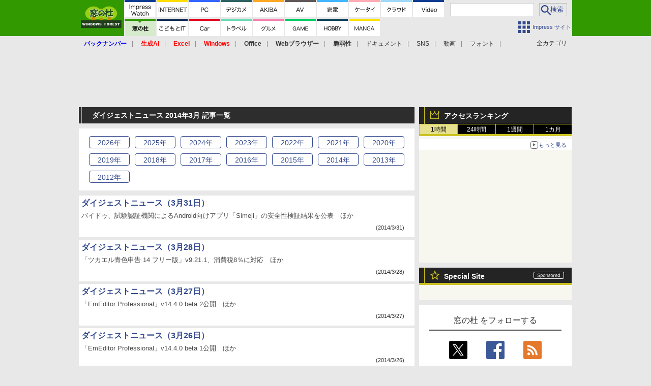

--- FILE ---
content_type: text/html; charset=utf-8
request_url: https://forest.watch.impress.co.jp/docs/digest/index201403.html
body_size: 24769
content:
<!DOCTYPE HTML><html lang="ja"><head prefix="og: http://ogp.me/ns#  article: http://ogp.me/ns/article# fb: http://ogp.me/ns/fb#"><link rel="canonical" href="https://forest.watch.impress.co.jp/docs/digest/index.html"><link rel="prev" href="https://forest.watch.impress.co.jp/docs/digest/index201402.html"><link rel="next" href="https://forest.watch.impress.co.jp/docs/digest/index201404.html"><meta charset="UTF-8"><meta name="author" content="株式会社インプレス"><meta name="copyright" content="Copyright &copy; Impress Corporation. All Rights Reserved."><title>ダイジェストニュース 2014年3月 記事一覧</title><meta name="creation_date" content="2022-04-08T13:36:14+09:00"><meta name="ipw:site" content="wf"><meta property="og:type" content="article"><meta property="og:locale" content="ja_JP"><meta property="og:site_name" content="窓の杜"><meta property="og:url" content="https://forest.watch.impress.co.jp/docs/digest/index.html"><script type="application/ld+json">{"@context":"http://schema.org","@type":"Periodical","headline":"ダイジェストニュース 2014年3月 記事一覧"}</script><script>ipc_article_info={corner:[],category:[],marketing_category:[]};</script><meta name="referrer" content="always"><meta name="twitter:card" content="summary"><meta name="twitter:site" content="@madonomori"><meta name="distributable" content="licensee"><script>(function(d,c,a){console.log("dataLayer start");d.dataLayer=d.dataLayer||[];d.dataLayer.push({pageId:"",pageCmsSite:"",pageType:"",pageTitle:"",pageCreationDate:"",pageCreationHour:"",pageCreationWeekday:"",pageModifiedDate:"",pageElapsedTime:"",pageElapsedHour:"",pageElapsedDate:"",pageElapsedMonth:"",pageCanonicalUrl:"",pageImage:"",pageCorner:"",pageCategories:"",pageTags:"",pageAdvertise:"",pageBodyLength:"",pageRelated:"",pageExtend1:"",pageDevice:a,ipc_uid:"",clientWidth:"",clientHeight:""});
a=d.dataLayer[0];c.querySelector('meta[property="og:type"]')&&(a.pageType=c.querySelector('meta[property="og:type"]').getAttribute("content"));c.querySelector("title")&&(a.pageTitle=c.querySelector("title").innerText);c.querySelector('meta[name="keywords"]')&&(a.pageTags=c.querySelector('meta[name="keywords"]').getAttribute("content"));c.querySelector('meta[name="ipw:id"]')&&(a.pageId=c.querySelector('meta[name="ipw:id"]').getAttribute("content"));c.querySelector('meta[name="ipw:site"]')&&(a.pageCmsSite=
c.querySelector('meta[name="ipw:site"]').getAttribute("content"));c.querySelector('meta[name="creation_date"]')&&(a.pageCreationDate=c.querySelector('meta[name="creation_date"]').getAttribute("content"));c.querySelector('meta[property="date"]')&&(a.pageModifiedDate=c.querySelector('meta[property="date"]').getAttribute("content"));if(c.querySelector('script[type="application/ld+json"]')){var b=JSON.parse(c.querySelector('script[type="application/ld+json"]').innerText);b.headline&&(a.pageTitle=b.headline);
b.image&&(a.pageImage=b.image);b.datePublished&&(a.pageCreationDate=b.datePublished);b["@type"]&&(a.pageType=b["@type"])}"/"==location.pathname||location.pathname.match(/^\/(m\.|amp\.)?index\.html?/)?a.pageType="top":location.pathname.match(/\/([0-9]{4,5,6,7}|[0-9]{3,4}\/[0-9]{3}\/(m\.|amp\.)?index)\.html/)?a.pageType="article":location.pathname.match(/\/img\/.*\/docs\/.*\.html/)?a.pageType="zoom":location.pathname.match(/index/)&&(a.pageType="list");"website"==a.pageType||"WebSite"==a.pageType?a.pageType=
"top":"NewsArticle"==a.pageType?a.pageType="article":"ImageObject"==a.pageType?a.pageType="zoom":"Periodical"==a.pageType&&(a.pageType="list");if(a.pageCreationDate){var f=new Date(a.pageCreationDate),e=((new Date).getTime()-f.getTime())/1E3;a.pageElapsedTime="1441. >=1d";if(86400>e)for(b=1;1440>=b;b++)if(e<60*b){a.pageElapsedTime=(10>b?"000":100>b?"00":1E3>b?"0":"")+b+". <"+b+"m";break}a.pageElapsedHour="169. >=7d";for(b=1;168>=b;b++)if(e<3600*b){a.pageElapsedHour=(10>b?"00":100>b?"0":"")+b+". <"+
b+"h";break}a.pageElapsedDate="91. >=90d";for(b=1;90>=b;b++)if(e<86400*b){a.pageElapsedDate=(10>b?"0":"")+b+". <"+b+"d";break}a.pageElapsedMonth="61. >=60M";for(b=1;60>=b;b++)if(e<2592E3*b){a.pageElapsedMonth=(10>b?"0":"")+b+". <"+b+"M";break}a.pageCreationHour=(10>f.getHours()?"0":"")+f.getHours();a.pageCreationWeekday=f.getDay()}c.querySelector('meta[property="og:image"]')&&(a.pageImage=c.querySelector('meta[property="og:image"]').getAttribute("content"));c.querySelector('link[rel="canonical"]')&&
(a.pageCanonicalUrl=c.querySelector('link[rel="canonical"]').getAttribute("href"));window.ipc_article_info&&ipc_article_info.corner&&(a.pageCorner=ipc_article_info.corner[0]);if(window.ipc_article_info&&ipc_article_info.category)for(b=0;b<ipc_article_info.category.length;b++)for(0<b&&(a.pageCategories+=","),1==ipc_article_info.category[b].length&&"native-tie-up"==ipc_article_info.category[b][0]&&(a.pageAdvertise="1"),c=0;c<ipc_article_info.category[b].length;c++)0<c&&(a.pageCategories+="-"),a.pageCategories+=
ipc_article_info.category[b][c];if(window.ipc_article_info&&ipc_article_info.tag)for(b=0;b<ipc_article_info.tag.length;b++)a.pageTags&&(a.pageTags+=","),a.pageTags+=ipc_article_info.tag[b];document.cookie&&0<=document.cookie.indexOf("ipc_uid=")&&(0<document.cookie.indexOf(";",document.cookie.indexOf("ipc_uid="))?a.ipc_uid=document.cookie.substring(document.cookie.indexOf("ipc_uid=")+8,document.cookie.indexOf(";",document.cookie.indexOf("ipc_uid="))):a.ipc_uid=document.cookie.substring(document.cookie.indexOf("ipc_uid=")+
8));a.clientWidth=100*Math.floor(window.innerWidth/100);a.clientHeight=100*Math.floor(window.innerHeight/100);console.log("dataLayer = "+JSON.stringify(d.dataLayer))})(window,document,"pc");</script>
<script>(function(i,s,o,g,r,a,m){i['GoogleAnalyticsObject']=r;i[r]=i[r]||function(){  (i[r].q=i[r].q||[]).push(arguments)},i[r].l=1*new Date();a=s.createElement(o),  m=s.getElementsByTagName(o)[0];a.async=1;a.src=g;m.parentNode.insertBefore(a,m)  })(window,document,'script','https://www.google-analytics.com/analytics.js','ga');  ga('set', 'forceSSL', true);  ga('create', 'UA-245639-12', 'auto');  var d2 = [];  var d3 = [];  if (typeof ipc_article_info !== "undefined" && ipc_article_info && ipc_article_info.category && ipc_article_info.category.length >0) {    var c = JSON.parse(JSON.stringify(ipc_article_info.category));    for (var i = 0; i< c.length; i++) { if (c[i] && c[i][0]) { if (c[i][0] == 'breadcrumb') { c[i].shift(); d2.push(c[i].join('|')); } else { d3.push(c[i].join('|')); } } }  }  ga('send', 'pageview' , {'dimension1':'list', 'dimension2':d2.join(','), 'dimension3':d3.join(',')});/*ga('create', 'UA-81004055-1', 'auto', {'name': 'EventTracking'});*/</script><script>(function(w,d,s,l,i){w[l]=w[l]||[];w[l].push({'gtm.start':new Date().getTime(),event:'gtm.js'});var f=d.getElementsByTagName(s)[0],j=d.createElement(s),dl=l!='dataLayer'?'&l='+l:'';j.async=true;j.src='https://www.googletagmanager.com/gtm.js?id='+i+dl;f.parentNode.insertBefore(j,f);})(window,document,'script','dataLayer','GTM-T6LFW8L');</script><script>
if (!window.ipc) ipc = {};
if (!ipc.loader) ipc.loader = {
  status: 'start',
  props: ['jquery', 'cxense', 'dfp', 'watch', 'ready', 'load'],
  loaded: [],
  queue: {
    jquery: [],
    cxense: [],
    dfp: [],
    watch: [],
    ready: [],
    load: [],
  },
  on: function(queue_name) {
    var l = ipc.loader, i = 0;
    for (i = 0; i < l.props.length; i++) {
      if (queue_name == l.props[i]) break;
      if (queue_name == 'load' && l.props[i] == 'ready') {
        l.on('ready');
      } else {
        l.bind(l.props[i], -1);
      }
    }
    l.status = queue_name;
    if (i < l.props.length) {
      l.props.splice(i, 1);
      l.loaded.push(queue_name);
    }
    var q = l.queue[queue_name];
    while (q.length) {
      var exe = q.shift();
      exe.call();
    }
    q.push = function(exe) {
      exe.call();
    }
  },
  bind: function(queue_name, counter) {
    var d = document, w = window, onready = false, oncxfail = false, l = ipc.loader, p = l.props;
    if (typeof counter == 'undefined') counter = 6000;
    counter--;
    if (l.props.indexOf(queue_name) < 0) {
      if (l.loaded.indexOf(queue_name) >= 0) return true;
      console.log('[FATAL] EVENT:cannot bind ' + queue_name);
      return false;
    }
    switch (queue_name) {
      case 'jquery': onready = (w.$); break;
      case 'cxense': onready = true; break;
      case 'dfp': onready = (w.googletag && googletag.apiReady); break;
      case 'watch': onready = (w.ipc && ipc.watch && ipc.watch.article); break;
      case 'ready': 
        counter = -1;
        if (d.addEventListener) {
          d.addEventListener("DOMContentLoaded", function() {
            l.on(queue_name);
          }, false);
        } else {
          l.queue.jquery.push(function(){
            $(d).ready(function(){
              l.on(queue_name);
            });
          });
        }
        break;
      case 'load': 
        counter = -1;
        if (w.addEventListener) {
          w.addEventListener("load", function() {
            l.on(queue_name);
          }, false);
        } else if (w.attachEvent) {
          w.attachEvent('onload', function() {
            l.on(queue_name);
          });
        } else {
          w.onload = function(){
            l.on(queue_name);
          };
        }
        break;
      default: 
        count = -1;
        break;
    }
    if (oncxfail) {
      l.bind('dfp', -1);
    }
    if (onready) {
      counter = -1;
      l.on(queue_name);
    }
    if (counter > 0) {
      w.setTimeout(function(){ l.bind(queue_name, counter); }, 10);
    } else if (counter == 0) {
      console.log('[FATAL] EVENT:failed to load ' + queue_name);
      for (var i = 0; i < p.length; i++) {
        l.bind(p[i], -1);
        if (queue_name == p[i]) break;
      }
    }
    return true;
  },
  script: function(src, callback) {
    var d = document, s = 'script', e = d.createElement(s), t = d.getElementsByTagName(s)[0];
    e.type = 'text/java' + s;
    e.async = 1;
    e.src = src;
    if (callback) {
      e.onload = e.onreadystatechange = function() {
        if ((!this.readyState || this.readyState === 'loaded' || this.readyState === 'complete')) {
          this.onload = this.onreadystatechange = null;
          callback.call(this);
        }
      };
    }
    t.parentNode.insertBefore(e, t);
  },
  beacon: function(src) {
    navigator && navigator.sendBeacon ? navigator.sendBeacon(src) : (new Image(1,1)).src=src;
  },
  meta: function(key, value) {
    var d = document, head = d.getElementsByTagName('head')[0], meta = d.createElement('meta');
    meta.setAttribute('name', key);
    meta.setAttribute('content', value);
    head.appendChild(meta);
  },
  has_101gglplcad: function() {
    var info = window.ipc_article_info;
    if(!info || !info.category || info.category.length == 0) return null;
    info = info.category;
    for (var i = 0; i < info.length; i++) {
      if (info[i].length <= 0) continue;
      if(info[i][0] == '101gglplcad') {
        return true;
      }
    }
    return false;
  },
  get_breadcrumb: function(sep, leaf_only, breadcrumb_only, max_depth) {
    if (typeof sep == 'undefined') sep = '-';
    if (typeof leaf_only == 'undefined') leaf_only = false;
    if (typeof breadcrumb_only == 'undefined') breadcrumb_only = false;
    if (typeof max_depth == 'undefined') max_depth = 3;
    var info = window.ipc_article_info, rv = [];
    if(!info || !info.category || info.category.length == 0) return rv;
    info = info.category;
    if (sep == 'level') rv = [null, [], [], []];
    for (var i = 0; i < info.length; i++) {
      if (info[i].length <= 0) continue;
      var j = (info[i][0] == 'breadcrumb' ? 1 : 0), v = [];
      if (sep == 'imp_cat') v = {};
      if (!breadcrumb_only || j) {
        for (var k = j; k < info[i].length; k++) {
          if (k > max_depth) break;
          if (sep == 'level') {
            v = info[i][k];
            if (!rv.some(function(comp) {
              return v === comp;
            })) {
              rv[k].push(v);
            }
            v = [];
          } else if (sep == 'imp_cat') {
            v[sep + k] = info[i][k];
          } else {
            v.push(info[i][k]);
          }
        }
      }
      if (sep == 'imp_cat') {
        rv.push(v);
      } else if (v.length > 0) {
        v = (sep ? v.join(sep) : v);
        if (!rv.some(function(comp) {
          return v === comp;
        })) {
          rv.push(v);
        }
      }
    }
    return rv;
  },
  ad: {
    dfp: {
      set_breadcrumb: function(page, site_key, type, device) {
        var g = googletag;
        g.pubads().setTargeting("100device", device);
        g.pubads().setTargeting("101page", page);
        if (typeof(type) == 'undefined') type = 'cat';
        if (ipc.loader.has_101gglplcad()) {
          g.pubads().setTargeting('101gglplcad', 'no');
        }
        var breadcrumbs = ipc.loader.get_breadcrumb('level', false, true, 3);
        if (breadcrumbs.length > 0 && (type == 'cat' || type == 'genre')) {
          for (var k = 1; k <= 3; k++) {
            g.pubads().setTargeting('i' + site_key + type + k, breadcrumbs[k]);
          }
        }
      },
      _init: function(fnc_dfp_head, page, site_key, device, enable_hb, enable_sra) {
        var g = googletag;
        if (typeof enable_hb != 'undefined' && enable_hb) g.pubads().disableInitialLoad();
        fnc_dfp_head();
        if (!!(window.pbFlux) && !!(window.fluxtag)) {
          if (!!(window.pbFlux) && !!(window.pbFlux.prebidBidder) && fluxtag.isFn(window.pbFlux.prebidBidder)) {
            /* Prebidが呼び出せる状態の場合 */
            pbjs.que.push(function () {
              window.pbFlux.prebidBidder();
            });
          } else {
            /* Prebidが呼び出せない場合、すぐにGAMを呼び出す */
            fluxtag.readyBids.prebid = true;
            fluxtag.launchAdServer();
          }
        }
        ipc.loader.ad.dfp.set_breadcrumb(page, site_key, 'cat', device);
        if (enable_sra) g.pubads().enableSingleRequest();
        g.pubads().collapseEmptyDivs(true);
        ipc.loader.ad.dfp.centering('haikei', 'haikei', 1600);
        /* -------20211125 */
        var ipc_uid = 'nouid' + Math.random();
        if (window.td && td.client && td.client.globals && td.client.globals.$global && td.client.globals.$global.td_ssc_id) {
          ipc_uid = td.client.globals.$global.td_ssc_id;
        } else if (document.cookie && document.cookie.indexOf('_td_ssc_id=') >= 0) {
          if (document.cookie.indexOf(';', document.cookie.indexOf('_td_ssc_id=')) > 0) {
            ipc_uid = document.cookie.substring(document.cookie.indexOf('_td_ssc_id=') + '_td_ssc_id='.length, document.cookie.indexOf(';', document.cookie.indexOf('_td_ssc_id=')));
          } else {
            ipc_uid = document.cookie.substring(document.cookie.indexOf('_td_ssc_id=') + '_td_ssc_id='.length);
          }
        } else if (document.cookie && document.cookie.indexOf('ipc_uid=') >= 0) {
          if (document.cookie.indexOf(';', document.cookie.indexOf('ipc_uid=')) > 0) {
            ipc_uid = 'impress' + document.cookie.substring(document.cookie.indexOf('ipc_uid='), document.cookie.indexOf(';', document.cookie.indexOf('ipc_uid=')));
          } else {
            ipc_uid = 'impress' + document.cookie.substring(document.cookie.indexOf('ipc_uid='));
          }
        } else if (document.cookie && document.cookie.indexOf('_gid=') >= 0) {
          if (document.cookie.indexOf(';', document.cookie.indexOf('_gid=')) > 0) {
            ipc_uid = 'impress' + document.cookie.substring(document.cookie.indexOf('_gid='), document.cookie.indexOf(';', document.cookie.indexOf('_gid=')));
          } else {
            ipc_uid = 'impress' + document.cookie.substring(document.cookie.indexOf('_gid='));
          }
        }
        ipc_uid = ipc_uid.replace(/[^0-9a-zA-Z]/g, '');
        /*console.log('ipc_uid = ' + ipc_uid);*/
        if (ipc_uid.indexOf('nouid') !== 0) {
          g.pubads().setPublisherProvidedId(ipc_uid);
        }
        /* --------20211125 */
        g.enableServices();
      },
      init: function(fnc_dfp_head, page, site_key, device, enable_hb, enable_sra) {
        window.googletag = window.googletag || {}; googletag.cmd = googletag.cmd || [];
        window.initialLoadAdSlots = [], window.gateAdSlots = [];
        ipc.loader.script('https://securepubads.g.doubleclick.net/tag/js/gpt.js', function(){
          ipc.loader.bind('dfp', -1);
        });
        googletag.cmd.push(function(){ ipc.loader.ad.dfp._init(fnc_dfp_head, page, site_key, device, enable_hb, enable_sra); });
      },
      display_onready: function(prefix, adslots) {
        ipc.loader.queue.ready.push(function(){
          googletag.cmd.push(function(){
            for (var i = 0; i < adslots.length; i++) {
              googletag.display(prefix + adslots[i]);
            }
          });
        });
      },
      display_btf: function(prefix, adslots) {
        ipc.loader.queue.ready.push(function(){
          googletag.cmd.push(function(){
            if (!window.initialLoadAdSlots || initialLoadAdSlots.length <= 0) return false;
            for (var i = 0; i < initialLoadAdSlots.length; i++) {
              var divid = initialLoadAdSlots[i].getSlotElementId();
              if (divid && (prefix == '' || divid.indexOf(prefix) == 0)) {
                var comp = divid.substring(prefix.length);
                if (adslots.indexOf(comp) >= 0 && document.getElementById(divid)) {
                  googletag.display(divid);
                }
              }
            }
          });
        });
      },
      centering: function(slotid_part, divclass, default_width) {
        googletag.pubads().addEventListener('slotRenderEnded', function(e) {
          if (e && e.slot && e.slot.getSlotElementId() && e.slot.getSlotElementId().indexOf(slotid_part) >= 0 && e.size && e.size[0] && e.size[0] != default_width) {
            var div = document.getElementById(e.slot.getSlotElementId());
            if (div && div.parentNode && div.parentNode.parentNode && (!divclass || div.parentNode.parentNode.className.indexOf(divclass) >= 0)) {
              div.parentNode.parentNode.style.width = e.size[0] + 'px';
              div.parentNode.parentNode.style.marginLeft = (-parseInt(e.size[0], 10)/2) + 'px';
            }
          }
        });
      }
    },
    cxense: {
      set_breadcrumb: function() {},
      set_segment: function() {},
      get_segment: function() {
        return [];
      },
      init: function(site_id, device, page, site_symbol) {
        ipc.loader.bind('cxense', -1);
      },
      init_cc: function() {},
      init_ct: function() {},
      init_sc: function() {},
      init_ex: function(site_symbol) {
        if(!site_symbol) site_symbol = 'watch';
      }
    },
    blade: {
      set_breadcrumb: function() {
        var breadcrumbs = ipc.loader.get_breadcrumb('imp_cat', false, true, 3);
        if (breadcrumbs.length > 0) {
          if (window.microadBlade && microadBlade.EHN) {
            microadBlade.EHN.start({'imp_cat':breadcrumbs});
          }
        }
      },
      init: function() {
        ipc.loader.script('//d-cache.microad.jp/js/td_iw_access.js', function(){
          ipc.loader.ad.blade.set_breadcrumb();
        });
        var i = new Image(1,1);
        i.src = '//aid.send.microad.jp/asr?v=1&code=dY-5ZLLSddc&format=pixel';
      }
    },
    prebid: {
      init: function(adUnits) {
      },
      bids_back: function() {
      }
    },
    tam: {
      /* APS Header Bidding */
      /*
        function calling order without flux
        1. tam.init
         1.2. tam._init
         1.3. cxense.init
         1.5. tam.bids
         1.7. dfp.init
        2. cxense.init_cc ...etc.
        3. dfp.display_btf
        4. blade.init
        5. VWO
      */
      _init: function() {
        /* ----- Begin Step 1 ----- */
        /* Load the APS JavaScript Library */
        !function(a9,a,p,s,t,A,g){if(a[a9])return;function q(c,r){a[a9]._Q.push([c,r])}a[a9]={init:function(){q("i",arguments)},fetchBids:function(){q("f",arguments)},setDisplayBids:function(){},targetingKeys:function(){return[]},_Q:[]};A=p.createElement(s);A.async=!0;A.src=t;g=p.getElementsByTagName(s)[0];g.parentNode.insertBefore(A,g)}("apstag",window,document,"script","//c.amazon-adsystem.com/aax2/apstag.js");
        /* Initialize the Library */
        apstag.init({
         pubID: '3583',
         adServer: 'googletag'
        });
      },
      init: function(cxense_site_id, device, page, site_symbol, fnc_dfp_head, dfp_site_key, enable_sra) {
        var ad = ipc.loader.ad, cxense_site_symbol = site_symbol;
        switch (cxense_site_symbol) {
          case 'caw': cxense_site_symbol = 'car'; break;
          case 'pw': cxense_site_symbol = 'pcw'; break;
        }
        ad.tam._init();
        ad.cxense.init(cxense_site_id, device, page, cxense_site_symbol);
        ad.tam.bids(site_symbol, device);
        ad.dfp.init(fnc_dfp_head, page, dfp_site_key, device, true, enable_sra);
      },
      bids: function(s, d, p) {
        var slots = [];
        if (d == 'pc') {
          if (p == 'top') {
            /* pc top */
            if (',grw,ipw,trw,wf,wvd,hbw,'.indexOf(s) > 0) {
              slots.push({
                slotID:   'gpt-div-ipc-'+s+'-pc-billboard001',
                slotName: '/49282802/ipc-'+s+'/pc/billboard001',
                sizes:    [[728,90],[970,90],[970,250]]
              });
              slots.push({
                slotID:   'gpt-div-ipc-'+s+'-pc-flw-rect001',
                slotName: '/49282802/ipc-'+s+'/pc/flw-rect001',
                sizes:    [[300,250],[300,600]]
              });
              slots.push({
                slotID:   'gpt-div-ipc-'+s+'-pc-mdl-rect001',
                slotName: '/49282802/ipc-'+s+'/pc/mdl-rect001',
                sizes:    [[300,250]]
              });
              slots.push({
                slotID:   'gpt-div-ipc-'+s+'-pc-rect001',
                slotName: '/49282802/ipc-'+s+'/pc/rect001',
                sizes:    [[300,250]]
              });
            }
            if (s == 'hbw') {
              slots.push({
                slotID:   'gpt-div-ipc-'+s+'-pc-rect002',
                slotName: '/49282802/ipc-'+s+'/pc/rect002',
                sizes:    [[300,250]]
              });
            }
            if (',grw,trw,wf,wvd,hbw,'.indexOf(s) > 0) {
              slots.push({
                slotID:   'gpt-div-ipc-'+s+'-pc-sky001',
                slotName: '/49282802/ipc-'+s+'/pc/sky001',
                sizes:    [[300,250]]
              });
            }
            if (',grw,ipw,trw,wf,wvd,'.indexOf(s) > 0) {
              slots.push({
                slotID:   'gpt-div-ipc-'+s+'-pc-2nd-rect001',
                slotName: '/49282802/ipc-'+s+'/pc/2nd-rect001',
                sizes:    [[300,250]]
              });
            }
          } else {
            /* pc art */
            if (',clw,'.indexOf(s) < 0) {
              slots.push({
                slotID:   'gpt-div-ipc-'+s+'-pc-rect-kiji001',
                slotName: '/49282802/ipc-'+s+'/pc/rect-kiji001',
                sizes:    [[300,250],[336,280]]
              });
              slots.push({
                slotID:   'gpt-div-ipc-'+s+'-pc-r-pre001',
                slotName: '/49282802/ipc-'+s+'/pc/r-pre001',
                sizes:    [[300,250],[336,280]]
              });
            }
            if (',gmw,hbw,'.indexOf(s) > 0) {
              slots.push({
                slotID:   'gpt-div-ipc-'+s+'-pc-billboard001',
                slotName: '/49282802/ipc-'+s+'/pc/billboard001',
                sizes:    [[728,90],[970,90],[970,250]]
              });
              slots.push({
                slotID:   'gpt-div-ipc-'+s+'-pc-flw-rect001',
                slotName: '/49282802/ipc-'+s+'/pc/flw-rect001',
                sizes:    [[300,250],[300,600]]
              });
              slots.push({
                slotID:   'gpt-div-ipc-'+s+'-pc-mdl-rect001',
                slotName: '/49282802/ipc-'+s+'/pc/mdl-rect001',
                sizes:    [[300,250]]
              });
              slots.push({
                slotID:   'gpt-div-ipc-'+s+'-pc-rect001',
                slotName: '/49282802/ipc-'+s+'/pc/rect001',
                sizes:    [[300,250]]
              });
              slots.push({
                slotID:   'gpt-div-ipc-'+s+'-pc-rect002',
                slotName: '/49282802/ipc-'+s+'/pc/rect002',
                sizes:    [[300,250]]
              });
              slots.push({
                slotID:   'gpt-div-ipc-'+s+'-pc-sky001',
                slotName: '/49282802/ipc-'+s+'/pc/sky001',
                sizes:    [[300,250]]
              });
              slots.push({
                slotID:   'gpt-div-ipc-'+s+'-pc-rect-kiji002',
                slotName: '/49282802/ipc-'+s+'/pc/rect-kiji002',
                sizes:    [[300,250]]
              });
              slots.push({
                slotID:   'gpt-div-ipc-'+s+'-pc-rect-kiji003',
                slotName: '/49282802/ipc-'+s+'/pc/rect-kiji003',
                sizes:    [[300,250]]
              });
            } else {
              slots.push({
                slotID:   'gpt-div-ipc-'+s+'-pc-billboard-kiji001',
                slotName: '/49282802/ipc-'+s+'/pc/billboard-kiji001',
                sizes:    [[728,90],[970,90],[970,250]]
              });
              slots.push({
                slotID:   'gpt-div-ipc-'+s+'-pc-flw-rect001',
                slotName: '/49282802/ipc-'+s+'/pc/flw-rect001',
                sizes:    [[300,250],[300,600]]
              });
              slots.push({
                slotID:   'gpt-div-ipc-'+s+'-pc-mdl-rect001',
                slotName: '/49282802/ipc-'+s+'/pc/mdl-rect001',
                sizes:    [[300,250]]
              });
              slots.push({
                slotID:   'gpt-div-ipc-'+s+'-pc-2nd-r-rect001',
                slotName: '/49282802/ipc-'+s+'/pc/2nd-r-rect001',
                sizes:    [[300,250]]
              });
              slots.push({
                slotID:   'gpt-div-ipc-'+s+'-pc-r-rect001',
                slotName: '/49282802/ipc-'+s+'/pc/r-rect001',
                sizes:    [[300,250],[300,600]]
              });
            }
            if (',gmw,hbw,ipw,'.indexOf(s) < 0 || s == 'pw') {
              slots.push({
                slotID:   'gpt-div-ipc-'+s+'-pc-r-sky001',
                slotName: '/49282802/ipc-'+s+'/pc/r-sky001',
                sizes:    [[300,250]]
              });
            }
          }
        } else {
          if (p == 'top') {
            /* sp top */
            slots.push({
              slotID:   'gpt-div-ipc-'+s+'-sp-rect001',
              slotName: '/49282802/ipc-'+s+'/sp/rect001',
              sizes:    [[336,280],[320,50],[300,250]]
            });
            slots.push({
              slotID:   'gpt-div-ipc-'+s+'-sp-rect002',
              slotName: '/49282802/ipc-'+s+'/sp/rect002',
              sizes:    [[336,280],[320,50],[300,600],[300,250]]
            });
            slots.push({
              slotID:   'gpt-div-ipc-'+s+'-sp-rect003',
              slotName: '/49282802/ipc-'+s+'/sp/rect003',
              sizes:    [[336,280],[320,50],[300,250]]
            });
            slots.push({
              slotID:   'gpt-div-ipc-'+s+'-sp-rect004',
              slotName: '/49282802/ipc-'+s+'/sp/rect004',
              sizes:    [[336,280],[320,50],[300,250]]
            });
          } else {
            /* sp art */
            slots.push({
              slotID:   'gpt-div-ipc-'+s+'-sp-rect001',
              slotName: '/49282802/ipc-'+s+'/sp/rect001',
              sizes:    [[336,280],[320,50],[300,250]]
            });
            slots.push({
              slotID:   'gpt-div-ipc-'+s+'-sp-rect002',
              slotName: '/49282802/ipc-'+s+'/sp/rect002',
              sizes:    [[336,280],[320,50],[300,600],[300,250]]
            });
            slots.push({
              slotID:   'gpt-div-ipc-'+s+'-sp-rect-kiji001',
              slotName: '/49282802/ipc-'+s+'/sp/rect-kiji001',
              sizes:    [[336,280],[320,50],[300,250]]
            });
            slots.push({
              slotID:   'gpt-div-ipc-'+s+'-sp-overlay001',
              slotName: '/49282802/ipc-'+s+'/sp/overlay001',
              sizes:    [[320,50],[320,100]]
            });
            if (',gmw,hbw,'.indexOf(s) > 0) {
              slots.push({
                slotID:   'gpt-div-ipc-'+s+'-sp-rect-kiji002',
                slotName: '/49282802/ipc-'+s+'/sp/rect-kiji002',
                sizes:    [[336,280],[320,50],[300,250]]
              });
              slots.push({
                slotID:   'gpt-div-ipc-'+s+'-sp-rect-kiji003',
                slotName: '/49282802/ipc-'+s+'/sp/rect-kiji003',
                sizes:    [[336,280],[320,50],[300,250]]
              });
              slots.push({
                slotID:   'gpt-div-ipc-'+s+'-sp-video001',
                slotName: '/49282802/ipc-'+s+'/sp/video001',
                sizes:    [[320,50]]
              });
            }
          }
        }
        /* ----- Begin Step 2 ----- */
        apstag.fetchBids({
          slots: slots,
          timeout: 1e3
        }, function(bids) {
          /* ----- Begin Step 3 ----- */
          /* set apstag targeting on googletag, then trigger the first DFP request in googletag's disableInitialLoad integration */
          if (window.fluxtag) {
            googletag.cmd.push(function () {
              /* TAM(UAM)を呼び出す */
              fluxtag.readyBids.amazon = true;
              fluxtag.launchAdServer();
            });
          } else {
            googletag.cmd.push(function(){
              apstag.setDisplayBids();
              /*googletag.pubads().refresh();*/
	      googletag.pubads().refresh(googletag.pubads().getSlots().filter(s => s.getTargetingKeys().indexOf('browsiId') === -1));
            });
          }
          /* ----- End Step 3 ----- */
        });
        /* ----- End Step 2 ----- */
      }
    },
    flux: {
      /* FLUX Prebid */
      /*
        function calling order
        0. async script loading https://flux-cdn.com/client/impress/media.min.js
        1. flux.init
         1.1 flux._init
         1.2. tam._init
         1.3. cxense.init
         1.4. flux.define_callback
         1.5. tam.bids
         1.6. flux.set_fail_safe
         1.7. dfp.init
        2. cxense.init_cc ...etc.
        3. dfp.display_btf
        4. blade.init
        5. VWO
      */
      _init: function() {
        window.pbjs = window.pbjs || {};
        pbjs.que = pbjs.que || [];
        window.pbFlux = window.pbFlux || {};
        pbFlux.bidderTimeout = 2e3;
      },
      init: function(with_tam, cxense_site_id, device, page, site_symbol, fnc_dfp_head, dfp_site_key, enable_sra) {
        var ad = ipc.loader.ad, cxense_site_symbol = site_symbol;
        switch (cxense_site_symbol) {
          case 'caw': cxense_site_symbol = 'car'; break;
          case 'pw': cxense_site_symbol = 'pcw'; break;
        }
        ad.flux._init();
        if (with_tam) ad.tam._init();
        ad.cxense.init(cxense_site_id, device, page, cxense_site_symbol);
        ad.flux.define_callback();
        if (with_tam) ad.tam.bids(site_symbol, device, page);
        ad.flux.set_fail_safe();
        ad.dfp.init(fnc_dfp_head, page, dfp_site_key, device, true, enable_sra);
      },
      define_callback: function() {
        /* Define callback function */
        window.fluxtag = {
          readyBids: {
            prebid: false,
            amazon: !(window.apstag),
            google: false
          },
          failSafeTimeout: (!!window.pbFlux && !!window.pbFlux.bidderTimeout) ? window.pbFlux.bidderTimeout + 1e3 : 3e3,
          isFn: function isFn(object) {
            var _t = 'Function';
            var toString = Object.prototype.toString;
            return toString.call(object) === '[object ' + _t + ']';
          },
          launchAdServer: function() {
            if (!fluxtag.readyBids.prebid || !fluxtag.readyBids.amazon) {
              return;
            }
            fluxtag.requestAdServer();
          },
          requestAdServer: function() {
            if (!fluxtag.readyBids.google) {
              fluxtag.readyBids.google = true;
              googletag.cmd.push(function () {
                if (!!(pbjs.setTargetingForGPTAsync) && fluxtag.isFn(pbjs.setTargetingForGPTAsync)) {
                  pbjs.que.push(function () {
                    pbjs.setTargetingForGPTAsync();
                  });
                }
                if (window.apstag) { /* TAM未実装ページ対応 */
                  apstag.setDisplayBids();
                }
                googletag.pubads().refresh();
              });
            }
          }
        };
        /* /Define callback function */
      },
      set_fail_safe: function() {
        setTimeout(function () {
          fluxtag.requestAdServer();
        }, fluxtag.failSafeTimeout);
      }
    },
    anchor: {
      show: function(require_refresh) {
        console.log('show anchorSlot');
        googletag.cmd.push(function(){
          googletag.display(window.anchorSlot);
          if (require_refresh) googletag.pubads().refresh([window.anchorSlot]);
        });
      },
      init: function() {
        let exist_haikei = false, is_pr = false;
        if (window.initialLoadAdSlots && window.initialLoadAdSlots.length) {
          for (var i = 0; i < initialLoadAdSlots.length; i++) {
            if (initialLoadAdSlots[i].getSlotElementId().indexOf('haikeijack') >= 0) {
              exist_haikei = true;
              break;
            }
          }
        }
        if (window.ipc_article_info && ipc_article_info.category) {
          for (var i = 0; i < ipc_article_info.category.length; i++) {
            if (ipc_article_info.category[i] && ipc_article_info.category[i].length && ipc_article_info.category[i][0] == 'native-tie-up') {
              is_pr = true;
            }
          }
        }
        if (!is_pr && exist_haikei) {
          googletag.pubads().addEventListener('slotRenderEnded', function(e) {
            if (e.slot.getSlotElementId().indexOf('-haikeijack') >= 0) {
              if(e.isEmpty) {
                console.log('choose anchor');
                ipc.loader.ad.anchor.show(1);
              } else {
                console.log('choose haikei');
              }
            }
          });
        } else if (!is_pr && !exist_haikei) {
          console.log('choose anchor(2)');
          ipc.loader.ad.anchor.show(0);
        }
      }
    }
  }
};
(function(p){
  for (var i = 0; i < p.length; i++) {
    ipc.loader.bind(p[i]);
  }
})(ipc.loader.props);
</script>
<script>
(function(w){
 w.ipc = w.ipc || {};
 ipc.hold_image = function() {
  var _hold = function(img, colsize) {
   var w = img.style.width, h = img.style.height, aspect_ratio = 1, imgs = null;
   if (!colsize) colsize = 1;
   if (!w || !h || !w.indexOf('px') || !h.indexOf('px')) {
    w = img.parentNode.parentNode.style.width;
    h = img.parentNode.parentNode.style.height;
   }
   if (!w || !h || !w.indexOf('px') || !h.indexOf('px')) {
    w = img.parentNode.parentNode.parentNode.style.width;
    h = img.parentNode.parentNode.parentNode.style.height;
   }
   if (w && h && w.indexOf('px') && h.indexOf('px')) {
    w = parseInt(w.substring(0, w.indexOf('px')), 10);
    h = parseInt(h.substring(0, h.indexOf('px')), 10);
    aspect_ratio = (w ? h / w : 1);
    w = img.parentNode.parentNode.clientWidth / colsize;
    console.log('width = ' + w);
    h = w * aspect_ratio;
    img.style.minWidth = w + 'px';
    img.style.minHeight = h + 'px';
    img.setAttribute('data-fixed-height', h);
   }
  };
  imgs = document.querySelectorAll('div.image-wrap .row > .column:only-child img:not([data-fixed-height])');
  if (imgs && imgs.length) _hold(imgs[0]);
 };
})(window);

function cx_getOptOutStatus(key){
   return true;
}
</script>
<script>ipc.loader.queue.jquery.push(function(){  ipc.loader.script('https://beacon.watch.impress.co.jp/count.js?v=202402280');});</script><script>ipc.loader.queue.jquery.push(function(){  ipc.loader.script('/js/wf/p02/ipc.watch.js?v=202402280');});ipc.loader.queue.load.push(function(){  ipc.watch.scroll();});ipc.loader.queue.watch.push(function(){  ipc.watch.anker();});</script><script>ipc.loader.queue.load.push(function(){  ipc.watch.listing.init();  ipc.watch.ajaximg();});</script><script src="https://ajax.googleapis.com/ajax/libs/jquery/2.2.4/jquery.min.js" async></script><link rel='stylesheet' href='/css/wf/p02/listing.css?v=2025082201' type='text/css'><link rel="shortcut icon" href="/favicon.ico" /><script>window.grumi = {  			cfg: {		     		advs: {				'73612282': true,				'4723006721': true,				'4693239831': true,				'4696899522': true,				'4719544775': true,				'4719232311': true,				'4693770225': true,				'4704798158': true,				'4487036810': true,				'4757304394': true,				'73661362': true,				'4945929806': true,				'91406122': true,				'109470322': true,				'5290088345': true,				'5316270393': true,				'5359049171': true,'82308802': true,'5830696213': true				},			},			key: '73a9870c-4ca2-4a34-a1a6-376ab3858cb8'		};</script><script src="//rumcdn.geoedge.be/73a9870c-4ca2-4a34-a1a6-376ab3858cb8/grumi-ip.js" async></script><!-- Cxense --> <script> ipc.loader.ad.cxense.init('1140721479063329846', 'pc', 'list', 'wf'); </script> <!-- /Cxense --> <!-- DFP --> <script> ipc.loader.ad.dfp.init(function(){ initialLoadAdSlots.push(googletag.defineSlot('/49282802/ipc-wf/pc/billboard-kiji001',[[1,1],[728,90],[728,180],[970,90],[970,250],[980,250]],'gpt-div-ipc-wf-pc-billboard-kiji001').addService(googletag.pubads()));initialLoadAdSlots.push(googletag.defineSlot('/49282802/ipc-wf/pc/r-pre001',[[300,250],[300,300],[336,280],[468,150],[468,300],[600,300]],'gpt-div-ipc-wf-pc-r-pre001').addService(googletag.pubads()));initialLoadAdSlots.push(googletag.defineSlot('/49282802/ipc-wf/pc/u-kiji001',[[1,1],[300,250],[300,300],[336,280],[468,150],[600,300]],'gpt-div-ipc-wf-pc-u-kiji001').addService(googletag.pubads()));initialLoadAdSlots.push(googletag.defineSlot('/49282802/ipc-wf/pc/native001',[[1,1]],'gpt-div-ipc-wf-pc-native001').addService(googletag.pubads()));initialLoadAdSlots.push(googletag.defineSlot('/49282802/ipc-wf/pc/r-rect001',[[300,100],[300,150],[300,250],[300,300],[300,600],[300,800],[300,900]],'gpt-div-ipc-wf-pc-r-rect001').addService(googletag.pubads()));initialLoadAdSlots.push(googletag.defineSlot('/49282802/ipc-wf/pc/r-sky001',[[300,250],[300,300],[300,600],[300,800]],'gpt-div-ipc-wf-pc-r-sky001').addService(googletag.pubads()));initialLoadAdSlots.push(googletag.defineSlot('/49282802/ipc-wf/pc/2nd-r-rect001',[[1,1],[300,250],[300,300],[300,600],[300,800]],'gpt-div-ipc-wf-pc-2nd-r-rect001').addService(googletag.pubads()));initialLoadAdSlots.push(googletag.defineSlot('/49282802/ipc-wf/pc/mdl-rect001',[[1,1],[300,250],[300,300]],'gpt-div-ipc-wf-pc-mdl-rect001').addService(googletag.pubads()));initialLoadAdSlots.push(googletag.defineSlot('/49282802/ipc-wf/pc/flw-rect001',[[300,250],[300,300],[300,600]],'gpt-div-ipc-wf-pc-flw-rect001').addService(googletag.pubads())); }, 'list', '115', 'pc', false); </script> <!-- /DFP --> <!-- Cxense2 --> <script> ipc.loader.ad.cxense.init_cc(); </script> <script> ipc.loader.ad.cxense.init_ct(); </script> <script> ipc.loader.ad.cxense.init_ex('wf'); </script> <!-- /Cxense2 --> <!-- DFP2 --> <script> ipc.loader.ad.dfp.display_btf('gpt-div-ipc-wf-pc-', ['hyb005','hyb006','r-pre001','hyb-kiji001','u-kiji001','over-ft001','over-ft002','2nd-r-rect001','2nd-rect001','mdl-rect001','flw-rect001']); </script> <!-- /DFP2 --> <!-- BLADE --> <script> ipc.loader.ad.blade.init(); </script> <!-- /BLADE --> <!-- Start Visual Website Optimizer Asynchronous Code --> <script type='text/javascript'> var _vwo_code=(function(){ var account_id=331885, settings_tolerance=2000, library_tolerance=2500, use_existing_jquery=false, /* DO NOT EDIT BELOW THIS LINE */ f=false,d=document;return{use_existing_jquery:function(){return use_existing_jquery;},library_tolerance:function(){return library_tolerance;},finish:function(){if(!f){f=true;var a=d.getElementById('_vis_opt_path_hides');if(a)a.parentNode.removeChild(a);}},finished:function(){return f;},load:function(a){var b=d.createElement('script');b.src=a;b.type='text/javascript';b.innerText;b.onerror=function(){_vwo_code.finish();};d.getElementsByTagName('head')[0].appendChild(b);},init:function(){settings_timer=setTimeout('_vwo_code.finish()',settings_tolerance);var a=d.createElement('style'),b='body{opacity:0 !important;filter:alpha(opacity=0) !important;background:none !important;}',h=d.getElementsByTagName('head')[0];a.setAttribute('id','_vis_opt_path_hides');a.setAttribute('type','text/css');if(a.styleSheet)a.styleSheet.cssText=b;else a.appendChild(d.createTextNode(b));h.appendChild(a);this.load('//dev.visualwebsiteoptimizer.com/j.php?a='+account_id+'&u='+encodeURIComponent(d.URL)+'&r='+Math.random());return settings_timer;}};}());_vwo_settings_timer=_vwo_code.init(); </script> <!-- End Visual Website Optimizer Asynchronous Code --> <script type="text/javascript"> var _sf_async_config = _sf_async_config || {}; /** CONFIGURATION START **/ _sf_async_config.uid = 65787; _sf_async_config.domain = 'forest.watch.impress.co.jp'; _sf_async_config.flickerControl = false; _sf_async_config.useCanonical = true; _sf_async_config.useCanonicalDomain = true; /** CONFIGURATION END **/ </script> <script async src="//static.chartbeat.com/js/chartbeat_mab.js"></script></head><body id="listing" class=" corner-tree"><script>var _load_facebook_sdk = function() {(function(d,s,id){  if ($('body#article').length<= 0) return;  var js, fjs = d.getElementsByTagName(s)[0];  if (d.getElementById(id)) return;  js = d.createElement(s); js.id = id;  js.src = "https://connect.facebook.net/ja_JP/sdk.js#xfbml=1&version=v2.9";  fjs.parentNode.insertBefore(js, fjs);}(document, 'script', 'facebook-jssdk'));};if (window.ipc && ipc.loader) {  ipc.loader.queue.load.push(_load_facebook_sdk);} else if (window.jQuery) {  _load_facebook_sdk();}</script><aside class="ad top"></aside><header><section><noscript><iframe src="https://www.googletagmanager.com/ns.html?id=GTM-T6LFW8L"height="0" width="0" style="display:none;visibility:hidden"></iframe></noscript><script>(function(w,d,j){var t='microAdUniverseTracker';w[t]=w[t]||{};w[t].track=w[t].track||function(){    (w[t].queue=w[t].queue||[]).push(arguments)};var s=d.createElement('script');s.async=true;s.src=j;    var fs=d.getElementsByTagName('script')[0];fs.parentNode.insertBefore(s,fs)})    (window,document,'https://cdn.microad.jp/js/track.js');    microAdUniverseTracker.track({    "service_id": 14203});</script><style>header, #site-logo { background-color: #390; } #global-list ul.inline li.wf .icon-wrapper img {  position: absolute;  top: -30px;  left: 0; }</style><style>header { height: 71px; padding-bottom: 28px; } body #global-nav {  background-color: #e8e8e8;  position: relative;  left: 0;  width: 970px;  margin: 0 auto;  z-index: 100;  height: 71px; } body #global-nav >div { position: fixed; height: 74px; } #global-nav>div>h1 { display: inline-block; } #global-list { line-height: 0; } #global-nav .inline { display: inline-block; } #global-nav ul.row1 { width: 630px; } #global-nav div.row1 { background-color: #e8e8e8; vertical-align: top; width: 251px; } #global-nav .gnav-search { height: 36px; width: 240px; padding: 6px 10px 0 0; margin: 0 0 0 auto; } #global-nav .gnav-search input.query {  line-height: 20px;  padding: 0 2px;  margin: 0;  width: 165px;  height: 26px;  background: #fff url(https://www.google.com/cse/intl/ja/images/google_custom_search_watermark.gif) no-repeat center left;  font-size: 12px;  border: 1px solid #ccc; } #global-nav .gnav-search input.btn {  background: url(/img/watch/parts/icon/search.svg) top 3px left -7px no-repeat;  text-indent: 15px;  color: #33498e;  border: 1px solid #bbb;  height: 26px;  float: right;  cursor: pointer; } #global-nav ul.row2 { max-width: 757px; display: inline-block; } #global-nav diev.row2 { background-color: #e8e8e8; } #global-nav #impress-site-button { height: 33px; padding: 6px 2px 4px; text-align: right; cursor: pointer; } #global-nav #impress-site-button div.image { height: 23px; margin: 0; } #global-nav #impress-site-button div.text { color: #33498e; height: 23px; line-height: 23px; text-align: left; vertical-align: top; margin-left: 5px; font-size: 11px; }  body #category-nav { position: relative; top: 0; height: 30px; } body.gnav-hide #category-nav { position: relative; }  #impress-site-bg {  background: rgba(0,0,0,0.8);  height: 100%;  width: 100%;  position: fixed;  top: 0;  left: 0; } #impress-site-list {  margin: 0 0 0 -89px;  height: 690px;  max-height: calc(100vh - 72px);  overflow-y: auto;  background-color: #e8e8e8; } #btn-watch { width: 960px; } #impress-site-section {  margin: 0 25px; }  .query.hastext { background: #fff !important; } #page-wrap { padding-top: 30px; } aside.ad.billboard { padding-top: 0; } aside.ad.billboard>div>div { padding-top: 4px; } .ad.haikei { top: 0; } header:before { display: block; content: ' '; width: 100vw; position: fixed; top: 0; left: 0; right: 0; height: 71px; } body #global-nav { background-color: transparent; }/* impress site */#global-nav #impress-site-list ul>li>a { display: block; width: 62px; height: auto; margin: 0 auto; padding: 0; line-height: 16px; background-color: inherit; vertical-align: top; text-align: center;}/* *//* --- LOGO TILE --- */ul.site-icons {  padding: 20px 0;  display:inline-block;  width:100%;}ul.site-icons.watch {  border-bottom: #fff 3px solid;}ul.site-icons >li {  float: left;  height: 100px;  font-size: 12px;  line-height: 16px;  margin:10px;  overflow: hidden;}ul.site-icons a  {  display: block;  width: 62px;  margin: 0 auto;  color:#333;}ul.site-icons a >span {  display: block;  width: 62px;  height: 62px;  margin: 0 auto 5px;  border-radius: 4px;}ul.site-icons >li.headline >a >span {  background: url('/img/watch/parts/logo/headline.svg') 0 0 no-repeat;  background-size: 62px 62px;}ul.site-icons >li.clw >a >span {  background: url('/img/watch/parts/logo/clw.svg') 0 0 no-repeat;  background-size: 62px 62px;}ul.site-icons >li.pcw >a >span {  background: url('/img/watch/parts/logo/pcw.svg') 0 0 no-repeat;  background-size: 62px 62px;}ul.site-icons >li.dcw >a >span {  background: url('/img/watch/parts/logo/dcw.svg') 0 0 no-repeat;  background-size: 62px 62px;}ul.site-icons >li.ah >a >span {  background: url('/img/watch/parts/logo/ah.svg') 0 0 no-repeat;  background-size: 62px 62px;}ul.site-icons >li.avw >a >span {  background: url('/img/watch/parts/logo/avw.svg') 0 0 no-repeat;  background-size: 62px 62px;}ul.site-icons >li.gmw >a >span {  background: url('/img/watch/parts/logo/gmw.svg') 0 0 no-repeat;  background-size: 62px 62px;}ul.site-icons >li.ktw >a >span {  background: url('/img/watch/parts/logo/ktw.svg') 0 0 no-repeat;  background-size: 62px 62px;}ul.site-icons >li.iw >a >span {  background: url('/img/watch/parts/logo/iw.svg') 0 0 no-repeat;  background-size: 62px 62px;}ul.site-icons >li.wf >a >span {  background: url('/img/watch/parts/logo/wf.svg') 0 0 no-repeat;  background-size: 62px 62px;}ul.site-icons >li.kdw >a >span {  background: url('/img/watch/parts/logo/kdw.svg') 0 0 no-repeat;  background-size: 62px 62px;  border: 1px solid rgba(100,100,100, 0.3);}ul.site-icons >li.car >a >span {  background: url('/img/watch/parts/logo/car.svg') 0 0 no-repeat;  background-size: 62px 62px;}ul.site-icons >li.trw >a >span {  background: url('/img/watch/parts/logo/trw.svg') 0 0 no-repeat;  background-size: 62px 62px;}ul.site-icons >li.ctw >a >span {  background: url('/img/watch/parts/logo/ctw.svg') 0 0 no-repeat;  background-size: 62px 62px;}ul.site-icons >li.video >a >span {  background: url('/img/watch/parts/logo/video.svg') 0 0 no-repeat;  background-size: 62px 62px;}ul.site-icons >li.ntp >a >span {  background: url('/img/watch/parts/logo/ntp.svg') 0 0 no-repeat;  background-size: 62px 62px;  background-color: #fff;  border: 1px solid rgba(100,100,100, 0.3);}ul.site-icons >li.sng >a >span {  background: url('/img/watch/parts/logo/sng.svg') 0 0 no-repeat;  background-size: 62px 62px;  background-color: #fff;  border: 1px solid rgba(100,100,100, 0.3);}ul.site-icons >li.dkr >a >span {  background: url('/img/watch/parts/logo/dkr.svg') 0 0 no-repeat;  background-size: 62px 62px;  background-color: #f7f7ef;  border: 1px solid rgba(100,100,100, 0.3);}ul.site-icons >li.grf >a >span {  background: url('/img/watch/parts/logo/grf.svg') 0 0 no-repeat;  background-size: 62px 62px;}ul.site-icons >li.qfr >a >span {  background: url('/img/watch/parts/logo/qfr.svg') 0 0 no-repeat;  background-size: 62px 62px;}ul.site-icons >li.pth >a >span {  background: url('/img/watch/parts/logo/pth.svg') 0 0 no-repeat;  background-size: 62px 62px;}ul.site-icons >li.ipw >a >span {  background: url('/img/watch/parts/logo/ipw.new.svg') 0 0 no-repeat;  background-size: 62px 62px;}ul.site-icons >li.hbw >a >span {  background: url('/img/watch/parts/logo/hbw.svg') 0 0 no-repeat;  background-size: 62px 62px;}ul.site-icons >li.grw >a >span {  background: url('/img/watch/parts/logo/grw.svg') 0 0 no-repeat;  background-size: 62px 62px;}ul.site-icons >li.kit >a >span {  background: url('/img/watch/parts/logo/kit.svg') 0 0 no-repeat;  background-size: 62px 62px;}ul.site-icons >li.mgw >a >span {  background: url('/img/watch/parts/logo/mgw.svg') 0 0 no-repeat;  background-size: 62px 62px;}</style><style type="text/css" media="print">body #global-nav >div { position: absolute; }</style><div id="impress-site-bg" style="display:none;"></div><nav id="global-nav"><div><div id="site-logo" class="logo" onclick="location.href=('/');"></div><div id="global-list" class="list"><ul class="inline row1"><li class="headline"><a href="//www.watch.impress.co.jp/" data-ipc-count="gnav"><div class="icon-wrapper"><img src="/img/watch/parts/g-nav/ipw.svg" alt="Impress Watch"></div></a></li><li class="iw"><a href="//internet.watch.impress.co.jp/" data-ipc-count="gnav"><div class="icon-wrapper"><img src="/img/watch/parts/g-nav/iw.20161117.svg" alt="INTERNET Watch"></div></a></li><li class="pcw"><a href="//pc.watch.impress.co.jp/" data-ipc-count="gnav"><div class="icon-wrapper"><img src="/img/watch/parts/g-nav/pcw.20161117.svg" alt="PC Watch"></div></a></li><li class="dcw"><a href="//dc.watch.impress.co.jp/" data-ipc-count="gnav"><div class="icon-wrapper"><img src="/img/watch/parts/g-nav/dcw.20161117.svg" alt="デジカメ Watch"></div></a></li><li class="ah"><a href="//akiba-pc.watch.impress.co.jp/" data-ipc-count="gnav"><div class="icon-wrapper"><img src="/img/watch/parts/g-nav/ah.20161117.svg" alt="AKIBA PC Hotline!"></div></a></li><li class="avw"><a href="//av.watch.impress.co.jp/" data-ipc-count="gnav"><div class="icon-wrapper"><img src="/img/watch/parts/g-nav/avw.20161117.svg" alt="AV Watch"></div></a></li><li class="kdw"><a href="//kaden.watch.impress.co.jp/" data-ipc-count="gnav"><div class="icon-wrapper"><img src="/img/watch/parts/g-nav/kdw.20161117.svg" alt="家電 Watch"></div></a></li><li class="ktw"><a href="//k-tai.watch.impress.co.jp/" data-ipc-count="gnav"><div class="icon-wrapper"><img src="/img/watch/parts/g-nav/ktw.20161117.svg" alt="ケータイ Watch"></div></a></li><li class="clw"><a href="//cloud.watch.impress.co.jp/" data-ipc-count="gnav"><div class="icon-wrapper"><img src="/img/watch/parts/g-nav/clw.20161117.svg" alt="クラウド Watch"></div></a></li><li class="video"><a href="//video.watch.impress.co.jp/" data-ipc-count="gnav"><div class="icon-wrapper"><img src="/img/watch/parts/g-nav/video.20161117.svg" alt="Watch Video"></div></a></li></ul><div class="inline row1 float right"><div class="gnav-search"><form method="get" action="/extra/wf/search/" accept-charset="utf-8" target="_parent"><input class="query" name="q" type="text" onkeyup="this.className = (this.value == '' ? 'query' : 'query hastext');"><input class="btn float right" type="submit" value="検索"><div class="clear"></div></form></div></div><ul class="inline row2"><li class="wf"><a href="//forest.watch.impress.co.jp/" data-ipc-count="gnav"><div class="icon-wrapper"><img src="/img/watch/parts/g-nav/wf.20161117.svg" alt="窓の杜"></div></a></li><li class="kit"><a href="//edu.watch.impress.co.jp/" data-ipc-count="gnav"><div class="icon-wrapper"><img src="/img/watch/parts/g-nav/kodomo_it.20170419.svg" alt="こどもとIT"></div></a></li><li class="car"><a href="//car.watch.impress.co.jp/" data-ipc-count="gnav"><div class="icon-wrapper"><img src="/img/watch/parts/g-nav/car.20161117.svg" alt="Car Watch"></div></a></li><li class="trw"><a href="//travel.watch.impress.co.jp/" data-ipc-count="gnav"><div class="icon-wrapper"><img src="/img/watch/parts/g-nav/trw.20161117.svg" alt="トラベル Watch"></div></a></li><li class="grw"><a href="//gourmet.watch.impress.co.jp/" data-ipc-count="gnav"><div class="icon-wrapper"><img src="/img/watch/parts/g-nav/grw.20210309.svg" alt="グルメ Watch"></div></a></li><li class="gmw"><a href="//game.watch.impress.co.jp/" data-ipc-count="gnav"><div class="icon-wrapper"><img src="/img/watch/parts/g-nav/gmw.20161117.svg" alt="GAME Watch"></div></a></li><li class="hbw"><a href="//hobby.watch.impress.co.jp/" data-ipc-count="gnav"><div class="icon-wrapper"><img src="/img/watch/parts/g-nav/hbw.svg" alt="HOBBY Watch"></div></a></li><li class="mgw"><a href="//manga.watch.impress.co.jp/" data-ipc-count="gnav"><div class="icon-wrapper"><img src="/img/watch/parts/g-nav/mgw.svg" alt="MANGA Watch"></div></a></li></ul><div class="inline row2 float right"><div id="impress-site-button"><div class="inline image"><svg class="open" width="23px" height="23px" viewBox="0 0 19 19" version="1.1" xmlns="http://www.w3.org/2000/svg"><g fill="#33498e" transform="translate(-255.000000, -13.000000),translate(-47.000000, 0.000000),translate(257.000000, 0.000000)"><path d="M45,18 L50,18 L50,13 L45,13 L45,18 Z M52,32 L57,32 L57,27 L52,27 L52,32 Z M45,32 L50,32 L50,27 L45,27 L45,32 Z M45,25 L50,25 L50,20 L45,20 L45,25 Z M52,25 L57,25 L57,20 L52,20 L52,25 Z M59,18 L64,18 L64,13 L59,13 L59,18 Z M52,18 L57,18 L57,13 L52,13 L52,18 Z M59,25 L64,25 L64,20 L59,20 L59,25 Z M59,32 L64,32 L64,27 L59,27 L59,32 Z"></path></g></svg><svg class="close" width="23px" height="23px" viewBox="0 0 16 16" version="1.1" xmlns="http://www.w3.org/2000/svg" style="display: none;"><g><path fill="#33498e" d="M8 9.414l4.95 4.95 1.414-1.414L9.414 8l4.95-4.95-1.414-1.414L8 6.586l-4.95-4.95L1.636 3.05 6.586 8l-4.95 4.95 1.414 1.414L8 9.414z"></path></g></svg></div><div class="inline text">Impress サイト</div></div></div><div class="clear"></div><div id="impress-site-list" style="display: none;"><section><ul><li id="btn-watch" class="nav__item impress-sites open"><section id="impress-site-section"><ul class="site-icons watch wf"><li class="ipw"><a href="//www.watch.impress.co.jp" data-ipc-count="ipcsite"><span></span>Impress Watch</a></li><li class="iw"><a href="//internet.watch.impress.co.jp" data-ipc-count="ipcsite"><span></span>INTERNET Watch</a></li><li class="pcw"><a href="//pc.watch.impress.co.jp" data-ipc-count="ipcsite"><span></span>PC Watch</a></li><li class="dcw"><a href="//dc.watch.impress.co.jp" data-ipc-count="ipcsite"><span></span>デジカメ Watch</a></li><li class="ah"><a href="//akiba-pc.watch.impress.co.jp" data-ipc-count="ipcsite"><span></span>AKIBA PC Hotline!</a></li><li class="avw"><a href="//av.watch.impress.co.jp" data-ipc-count="ipcsite"><span></span>AV Watch</a></li><li class="kdw"><a href="//kaden.watch.impress.co.jp" data-ipc-count="ipcsite"><span></span>家電 Watch</a></li><li class="ktw"><a href="//k-tai.watch.impress.co.jp" data-ipc-count="ipcsite"><span></span>ケータイ Watch</a></li><li class="clw"><a href="//cloud.watch.impress.co.jp" data-ipc-count="ipcsite"><span></span>クラウド Watch</a></li><li class="wf"><a href="//forest.watch.impress.co.jp" data-ipc-count="ipcsite"><span></span>窓の杜</a></li><li class="kit"><a href="//edu.watch.impress.co.jp" data-ipc-count="ipcsite"><span></span>こどもとIT</a></li><li class="car"><a href="//car.watch.impress.co.jp" data-ipc-count="ipcsite"><span></span>Car Watch</a></li><li class="trw"><a href="//travel.watch.impress.co.jp" data-ipc-count="ipcsite"><span></span>トラベル Watch</a></li><li class="grw"><a href="//gourmet.watch.impress.co.jp" data-ipc-count="ipcsite"><span></span>グルメ Watch</a></li><li class="gmw"><a href="//game.watch.impress.co.jp" data-ipc-count="ipcsite"><span></span>GAME Watch</a></li><li class="hbw"><a href="//hobby.watch.impress.co.jp" data-ipc-count="ipcsite"><span></span>HOBBY Watch</a></li><li class="mgw"><a href="//manga.watch.impress.co.jp" data-ipc-count="ipcsite"><span></span>MANGA Watch</a></li><li class="video"><a href="//video.watch.impress.co.jp" data-ipc-count="ipcsite"><span></span>Watch Video</a></li><li><a href="//www.watch.impress.co.jp/drone/" data-ipc-count="ipcsite"><span style="background-image:url('/img/watch/page_components/gnav-sp-avw/drone.svg');background-size: 58px 58px;background-position:center;"></span>ドローン<br>ジャーナル</a></li><li><a href="//akiba-pc.watch.impress.co.jp/topics/usedpc_hotline/" data-ipc-count="ipcsite"><span style="background-image:url('/img/watch/page_components/gnav-ipcsite-pd/usedpc191101.svg');background-size: 58px 58px;background-color:rgba(255,255,255,1);background-repeat:no-repeat;background-position:center;border: 1px solid rgba(100,100,100, 0.3);"></span>中古PC Hotline!</a></li><li><a href="//kaden.watch.impress.co.jp/summary/e-bike/" data-ipc-count="ipcsite"><span style="background-image:url('/img/watch/page_components/gnav-ipcsite-pd/e-bike191225.png');background-size: 58px 58px;background-position:center;"></span>e-bike<br>Watch</a></li><li><a href="//www.watch.impress.co.jp/summary/lifeathome/" data-ipc-count="ipcsite"><span style="background-image:url('/img/watch/page_components/gnav-ipcsite-pd/lifeathome200427.svg');background-size: 62px 62px;background-position:center;"></span>在宅ライフ<br>特集</a></li><li><a href="//www.watch.impress.co.jp/pckoubou/" data-ipc-count="ipcsite"><span style="background-image:url('/img/watch/page_components/gnav-sp-headline/pckoubou.svg');background-size: 62px 62px;"></span>パソコン<br>工房</a></li><li><a href="//www.watch.impress.co.jp/asus/" data-ipc-count="ipcsite"><span style="background-image:url('/img/watch/page_components/gnav-pcsp-ipw/sp-asus.svg');background-size: 58px 58px;background-position:center;"></span>ASUS<br>Watch</a></li><li><a href="//www.watch.impress.co.jp/donya/" data-ipc-count="ipcsite"><span style="background-image:url('/img/watch/page_components/gnav-ipcsite-ah/donya231204i.svg');background-size: 58px 58px;background-color:rgba(255,255,255,1);background-repeat:no-repeat;background-position:center;border: 1px solid rgba(100,100,100, 0.3);"></span>ドスパラ</a></li><li><a href="//dc.watch.impress.co.jp/summary/alpha/" data-ipc-count="ipcsite"><span style="background-image:url('/img/watch/page_components/gnav-sp-headline/alpha_icon.svg');background-size: 58px 58px;background-position:center;"></span>注目の一眼<br>「α」</a></li><li><a href="//akiba-pc.watch.impress.co.jp/topics/samsung2009/" data-ipc-count="ipcsite"><span style="background-image:url('/img/watch/page_components/gnav-ipcsite-ah/samsung200930.svg');background-size: 58px 58px;background-color:rgba(255,255,255,1);background-repeat:no-repeat;background-position:center;border: 1px solid rgba(100,100,100, 0.3);"></span>Samsung<br>SSD</a></li><li><a href="//akiba-pc.watch.impress.co.jp/summary/corsair_family/" data-ipc-count="ipcsite"><span style="background-image:url('/img/watch/page_components/gnav-ipcsite-ah/corsair250508.svg');background-size: 62px 62px;"></span>CORSAIR<br>family</a></li><li><a href="//pc.watch.impress.co.jp/summary/vaio/" data-ipc-count="ipcsite"><span style="background-image:url('/img/watch/page_components/gnav-ipcsite-pcw/vaio210513.svg');background-size: 58px 58px;background-position:center;"></span>VAIO<br>Watch</a></li><li><a href="//k-tai.watch.impress.co.jp/summary/iijmio/" data-ipc-count="ipcsite"><span style="background-image:url('/img/watch/page_components/gnav-ipcsite-ktw/iijmio210524.svg');background-size: 58px 58px;background-position:center;"></span>IIJmio<br>Watch</a></li><li><a href="//k-tai.watch.impress.co.jp/summary/rakuten_mobile/" data-ipc-count="ipcsite"><span style="background-image:url('/img/watch/page_components/gnav-ipcsite-ktw/rakuten2408i.svg');background-size: 58px 58px;background-position:center;"></span>楽天<br>モバイル</a></li><li><a href="//kaden.watch.impress.co.jp/summary/jackery/" data-ipc-count="ipcsite"><span style="background-image:url('/img/watch/page_components/gnav-ipcsite-kdw/jackery221024.svg');background-size: 62px 62px;"></span>Jackery<br>Watch</a></li><li><a href="//kaden.watch.impress.co.jp/summary/switchbot/" data-ipc-count="ipcsite"><span style="background-image:url('/img/watch/page_components/gnav-ipcsite-kdw/switchbot2508i.svg');background-size: 62px 62px;"></span>SwitchBot<br>Watch</a></li></ul><ul class="site-icons cm"><li class="ntp"><a href="https://netatopi.jp" data-ipc-count="ipcsite"><span></span>ネタとぴ</a></li><li class="dkr"><a href="https://dekiru.net/" data-ipc-count="ipcsite"><span></span>できる<br>ネット</a></li><li class="grf"><a href="//ganref.jp" data-ipc-count="ipcsite"><span></span>GANREF</a></li></ul></section></li></ul></section></div></div></div></nav><script>(function(e,w,c,u){var g=document.getElementById(e);if (g&&u&&u.indexOf(w)>=0&&u.indexOf(c)>=0){ var f=function(e){e.preventDefault();location.href=this.href;e.stopPropagation();return false;},as=g.getElementsByTagName('A'); if(as&&as.length)for(var i=0;i<as.length;i++){as[i].addEventListener('touchstart',f,true);as[i].addEventListener('touchend',f,true);}}})('global-list','Windows','Chrome',navigator.userAgent);</script><script>ipc.loader.queue.jquery.push(function(){ $('#impress-site-button, #impress-site-bg').on('click', function(){  $('#impress-site-button .open, #impress-site-button .close, #category-nav, #impress-site-bg, #impress-site-list').toggle();  $('#global-nav').css({'height': ($('#impress-site-button .open').css('display') == 'none') ? '700px' : '71px' /*, 'position': ($('#impress-site-button .open').css('display') == 'none') ? 'absolute' : 'fixed'*/}); });});</script><style>#global-nav #global-list .inline.row2 {  max-width: 820px;}#global-nav #global-list .inline.row2 #impress-site-button .inline.text {  font-size: 6px;  width: 28px;  line-height: 12px;}</style><script>(function(){  const lis = document.querySelectorAll('#global-nav #global-list .inline.row2 >li');  if (lis.length< 13) {    document.querySelector('#global-nav #global-list .inline.row2').style.maxWidth = '757px';    document.querySelector('#global-nav #global-list #impress-site-button .inline.text').style.fontSize = '11px';    document.querySelector('#global-nav #global-list #impress-site-button .inline.text').style.width = 'auto';    document.querySelector('#global-nav #global-list #impress-site-button .inline.text').style.lineHeight = '23px';  }  console.log(lis.length);})();</script><script>var pathname = location.pathname;if(pathname.match(/^\/library/) != null){  document.forms[0].action = '/extra/wflib/search/';}</script><div id="category-nav"><div class="list" style="width: 100%; padding-right: 0;"><div id="category-logo" class="logo" onclick="location.href=('/');"></div><nav id="category-list" class="list"><div id="category-jump" style="float: right; position: relative; top: auto; right: auto; width: auto; height: auto; padding: 0 10px 0 0;"><a href="/category/list.html" style="line-height: 28px; background: none; color: #333; width: auto; height: auto;"><span>全カテゴリ</span></a></div><ul style="max-width: 890px; width: auto;"><li><a href="/backno/top/"><span class="color blue strong">バックナンバー</a></span></li><li><a href="/category/genai/"><span class="color red strong">生成AI</a></span></li><li><a href="/category/tips/excel/"><span class="color red strong">Excel</a></span></li><li><a href="/category/sysfile/sys/windows/"><span class="color red strong">Windows</a></span></li><li><a href="/category/offc/offce/"><span class="strong">Office</a></span></li><li><a href="/category/internet/wbrows/"><span class="strong">Webブラウザー</a></span></li><li><a href="/category/security/vulner/"><span class="strong">脆弱性</a></span></li><li><a href="/category/offc/docu/">ドキュメント</a></li><li><a href="/category/internet/sns/">SNS</a></li><li><a href="/category/picvide/video/">動画</a></li><li><a href="/category/offc/font/">フォント</a></li></ul></nav></div><div id="search-area" style="display: none;"><p class="open" onclick="ipc.watch.search.open();">検索</p><form method="get" action="/extra/wf/search/" accept-charset="utf-8" target="_parent"><label>記事を探す</label><input class="query" name="q" type="text" onkeyup="this.className = (this.value == '' ? 'query' : 'query hastext');"><input class="btn" type="submit" value="検索"></form><p class="close" onclick="ipc.watch.search.close();">閉じる</p></div></div><script>ipc.loader.queue.jquery.push(function() {        $('#impress-site-button').addClass('readytoshow');    });</script></section></header><div id="page-wrap"><aside class="ad haikei"></aside><aside class="ad billboard"><div id="gpt-div-ipc-wf-pc-billboard-kiji001"><script> if (googletag.apiReady) { googletag.display('gpt-div-ipc-wf-pc-billboard-kiji001'); } else { googletag.cmd.push(function(){ googletag.display('gpt-div-ipc-wf-pc-billboard-kiji001'); }); } </script></div></aside><div id="page"><aside id="extra" class="nocontent"><aside class="recursive right upper"></aside><aside class="ad right"><aside class="ranking topics list"><p class="ranking-title"><label>アクセスランキング</label></p><div class="tabs"><input id="ranking-1-select" type="radio" name="ranking" checked><label class="ranking" for="ranking-1-select">1時間</label><input id="ranking-24-select" type="radio" name="ranking"><label class="ranking" for="ranking-24-select">24時間</label><input id="ranking-168-select" type="radio" name="ranking"><label class="ranking" for="ranking-168-select">1週間</label><input id="ranking-720-select" type="radio" name="ranking"><label class="ranking" for="ranking-720-select">1カ月</label><div class="ranking-content" id="ranking-1-list" data-cx-select="1h"><div class="ranking-list"><aside class="ranking topics list"><ul class="list" id="site-access-ranking-ul-latest"></ul><a href="/docs/static/ranking/" class="access-ranking-more"><span>もっと見る</span></a></aside></div></div><div class="ranking-content" id="ranking-24-list" data-cx-select="1d"><div class="ranking-list"><aside class="ranking topics list"><ul class="list" id="site-access-ranking-ul-daily"></ul><a href="/docs/static/ranking/index-24.html" class="access-ranking-more"><span>もっと見る</span></a></aside></div></div><div class="ranking-content" id="ranking-168-list" data-cx-select="1w"><div class="ranking-list"><aside class="ranking topics list"><ul class="list" id="site-access-ranking-ul-weekly"></ul><a href="/docs/static/ranking/index-168.html" class="access-ranking-more"><span>もっと見る</span></a></aside></div></div><div class="ranking-content" id="ranking-720-list" data-cx-select="1m"><div class="ranking-list"><aside class="ranking topics list"><ul class="list" id="site-access-ranking-ul-monthly"></ul><a href="/docs/static/ranking/index-720.html" class="access-ranking-more"><span>もっと見る</span></a></aside></div></div></div></aside><script>ipc.loader.queue.load.push(function(){  var e = new Date();  var query_string = '?' + e.getFullYear() + ('0' + (e.getMonth() + 1)).slice(-2) + e.getDate() + ('0' + e.getHours()).slice(-2);  ipc.watch.ajax.insertRanking('site-access-ranking-ul-latest', '/include/auto/wf/ranking/access_1_5.json'+query_string, 5, 'site-access-ranking');  ipc.watch.ajax.insertRanking('site-access-ranking-ul-daily', '/include/auto/wf/ranking/access_24_5.json'+query_string, 5, 'site-access-ranking');  ipc.watch.ajax.insertRanking('site-access-ranking-ul-weekly', '/include/auto/wf/ranking/access_168_5.json'+query_string, 5, 'site-access-ranking');  ipc.watch.ajax.insertRanking('site-access-ranking-ul-monthly', '/include/auto/wf/ranking/access_720_5.json'+query_string, 5, 'site-access-ranking');});</script> <style>
.ad.billboard {
 position: sticky;top: 71px; z-index: 3;
}
aside.ad > aside.ranking.topics.list {
  min-height:306px;
}
</style>
<!-- add billboard script -->
<script>
(function(w,d){
  // Get the target aside element
  const target = d.querySelector('#page-wrap>aside.billboard>div');
  const target_bb = d.querySelector('#page-wrap>aside.billboard');

  // Set the scroll threshold in pixels
  const scrollThreshold = 346;

  // Add a scroll event listener to the window
  w.addEventListener('scroll', () => {
      // Get the current scroll position
      const scrollPosition = w.scrollY || d.documentElement.scrollTop;
      // Check if the scroll position has reached the threshold
      const currentStyle = target.style.position;
      if ((target.style.opacity > 0 || target.style.opacity === null || target.style.opacity ==="") && scrollPosition >= scrollThreshold) {
//      if (target.style.opacity > 0 && scrollPosition >= scrollThreshold) {
          target.style.transition = 'opacity 0.5s, transform 0.5s';
          target.style.opacity = '0';
          target.style.transform = 'translateY(-100%)';
          target_bb.style.zIndex = 0;
      } else if (target.style.opacity == 0 && scrollPosition < scrollThreshold) {
          target.style.transition = 'opacity 0.5s, transform 0.5s';
          target.style.opacity = '1';
          target.style.transform = 'translateY(0)';
          target_bb.style.zIndex = 3;
      } else if (scrollPosition < scrollThreshold) {
          target.style.opacity = '1';
      }
  });
})(window,document);
</script>
<!-- /add billboard script -->
 <div id="gpt-div-ipc-wf-pc-r-rect001"><script> if (googletag.apiReady) { googletag.display('gpt-div-ipc-wf-pc-r-rect001'); } else { googletag.cmd.push(function(){ googletag.display('gpt-div-ipc-wf-pc-r-rect001'); }); } </script></div><div id="gpt-div-ipc-wf-pc-r-sky001"><script> if (googletag.apiReady) { googletag.display('gpt-div-ipc-wf-pc-r-sky001'); } else { googletag.cmd.push(function(){ googletag.display('gpt-div-ipc-wf-pc-r-sky001'); }); } </script></div><div id="gpt-div-ipc-wf-pc-2nd-r-rect001"></div><aside class="topics list special"><p><label>Special Site</label><span></span></p><ul class="list-02"  id="special-site-ul"></ul></aside><script>ipc.loader.queue.load.push(function(){  ipc.watch.ajax.insertUlList02('special-site-ul', '/include/auto/watch/page_components/special-sites.utf', 5);});</script> <aside class="social"><p>窓の杜 をフォローする</p><ul><li class="twitter"><a href="https://twitter.com/madonomori"></a></li><li class="facebook"><a href="https://www.facebook.com/impress.madonomori"></a></li><li class="rss"><a href="/data/rss/1.0/wf/feed.rdf"></a></li></ul></aside> <aside class="list latest"> <p>最新記事</p> <ul class="list-02"> <li class="item digest update index-1"><div class="body"><div class="image"><p><a href="https://forest.watch.impress.co.jp/docs/digest/2079358.html"><img src="https://asset.watch.impress.co.jp/img/wf/list/2079/358/list.jpg"></a></p></div><div class="text"><p class="title"><a href="https://forest.watch.impress.co.jp/docs/digest/2079358.html">巨大ファイルも高速に読み込み不能にする簡易暗号化ツール「GhostSafe」v1.0.0　ほか</a></p><p class="outline">9件を掲載（1月20日のダイジェストニュース）</p><p class="date"></p></div></div></li><li class="item news windows windows index-2"><div class="body"><div class="image"><p><a href="https://forest.watch.impress.co.jp/docs/news/2079287.html"><img src="https://asset.watch.impress.co.jp/img/wf/list/2079/287/list.jpg"></a></p></div><div class="text"><p class="title"><a href="https://forest.watch.impress.co.jp/docs/news/2079287.html">超解像技術「DLSS 4.5」をサポートした「NVIDIA アプリ」v11.0.6が登場</a></p><p class="outline">すべてのオーバークロックや電圧調整を無効化できるデバッグモードも</p><p class="date"></p></div></div></li><li class="item news windows mac web index-3"><div class="body"><div class="image"><p><a href="https://forest.watch.impress.co.jp/docs/news/2079257.html"><img src="https://asset.watch.impress.co.jp/img/wf/list/2079/257/list.jpg"></a></p></div><div class="text"><p class="title"><a href="https://forest.watch.impress.co.jp/docs/news/2079257.html">3つのAI機能を搭載した「Evernote 11」がリリース ～2020年10月以来のメジャー更新</a></p><p class="outline">一方、有償プランには値上げや機能制限</p><p class="date"></p></div></div></li><li class="item news windows copilot index-4"><div class="body"><div class="image"><p><a href="https://forest.watch.impress.co.jp/docs/news/2079190.html"><img src="https://asset.watch.impress.co.jp/img/wf/list/2079/190/list.jpg"></a></p></div><div class="text"><p class="title"><a href="https://forest.watch.impress.co.jp/docs/news/2079190.html">マイクロソフトの新IME「Copilot Keyboard」、辞書ツールやキーカスタマイズも実装へ</a></p><p class="outline">月単位で定期的に更新。プライバシー重視で入力内容をAIに知られたりはしない</p><p class="date"></p></div></div></li><li class="item bookwatch news kindle index-5"><div class="body"><div class="image"><p><a href="https://forest.watch.impress.co.jp/docs/bookwatch/news/2079067.html"><img src="https://asset.watch.impress.co.jp/img/wf/list/2079/067/list.jpg"></a></p></div><div class="text"><p class="category"><a href="/docs/bookwatch/news/"><span class="label colorset fg-380 bg-379">Book Watch</span><span class="label-after">ニュース</span></a></p><p class="title"><a href="https://forest.watch.impress.co.jp/docs/bookwatch/news/2079067.html">発達障害を抱えた絵本作家よりみち氏の“生きなおし”物語が発売</a></p><p class="outline">生きづらさを抱える人への希望の書『発達障害のよりみちが、それでも生きる理由。』</p><p class="date"></p></div></div></li><li class="item news windows index-6"><div class="body"><div class="image"><p><a href="https://forest.watch.impress.co.jp/docs/news/2079095.html"><img src="https://asset.watch.impress.co.jp/img/wf/list/2079/095/list.jpg"></a></p></div><div class="text"><p class="title"><a href="https://forest.watch.impress.co.jp/docs/news/2079095.html">Beta版「Windows 11」が更新、一部ダイアログのデザイン更新やWEBP壁紙などの新要素</a></p><p class="outline">Dev→Betaへのチャネル移動を考えているユーザーは急げ</p><p class="date"></p></div></div></li><li class="item serial goodbuy sale otoku-sale index-7"><div class="body"><div class="image"><p><a href="https://forest.watch.impress.co.jp/docs/serial/goodbuy/2079102.html"><img src="https://asset.watch.impress.co.jp/img/wf/list/2079/102/list.jpg"></a></p></div><div class="text"><p class="category"><a href="/docs/serial/goodbuy/"><span class="label colorset fg-380 bg-379">連載</span><span class="label-after">本日みつけたお買い得情報</span></a></p><p class="title"><a href="https://forest.watch.impress.co.jp/docs/serial/goodbuy/2079102.html">東芝製のアルカリ乾電池や充電池が安い！Amazonタイムセール</a></p><p class="outline">防災・緊急時の備えに！アルカリ乾電池の単1～単4常備セットが15％OFFなど</p><p class="date"></p></div></div></li><li class="item serial goodbuy sale otoku-sale index-8"><div class="body"><div class="image"><p><a href="https://forest.watch.impress.co.jp/docs/serial/goodbuy/2079101.html"><img src="https://asset.watch.impress.co.jp/img/wf/list/2079/101/list.jpg"></a></p></div><div class="text"><p class="category"><a href="/docs/serial/goodbuy/"><span class="label colorset fg-380 bg-379">連載</span><span class="label-after">本日みつけたお買い得情報</span></a></p><p class="title"><a href="https://forest.watch.impress.co.jp/docs/serial/goodbuy/2079101.html">エレコムのハイグレードトラックボール「IST PRO」が24％OFF！Amazonでタイムセール</a></p><p class="outline">親指操作のトラックボール「EX-G」シリーズは2,890円から</p><p class="date"></p></div></div></li><li class="item serial yaaiwatch aiagent other index-9"><div class="body"><div class="image"><p><a href="https://forest.watch.impress.co.jp/docs/serial/yaaiwatch/2078823.html"><img src="https://asset.watch.impress.co.jp/img/wf/list/2078/823/list.jpg"></a></p></div><div class="text"><p class="category"><a href="/docs/serial/yaaiwatch/"><span class="label colorset fg-380 bg-379">連載</span><span class="label-after">柳谷智宣のAI ウォッチ！</span></a></p><p class="title"><a href="https://forest.watch.impress.co.jp/docs/serial/yaaiwatch/2078823.html">無料で自動化の快適さを体感！ Google Antigravityの新機能「Skills」でマイAIエージェントを作ってみよう</a></p><p class="outline">プロンプトの手間を解消するエージェント機能拡張とは［前編］</p><p class="date"></p></div></div></li><li class="item serial yajiuma windows mac linux index-10"><div class="body"><div class="image"><p><a href="https://forest.watch.impress.co.jp/docs/serial/yajiuma/2079094.html"><img src="https://asset.watch.impress.co.jp/img/wf/list/2079/094/list.jpg"></a></p></div><div class="text"><p class="category"><a href="http://www.forest.impress.co.jp/docs/serial/yajiuma/"><span class="label colorset fg-380 bg-379">連載</span><span class="label-after">やじうまの杜</span></a></p><p class="title"><a href="https://forest.watch.impress.co.jp/docs/serial/yajiuma/2079094.html">「Google Chrome」で垂直タブを試せるように！ 使い勝手を探る</a></p><p class="outline">ベータ版で試験フラグを有効に</p><p class="date"></p></div></div></li><li class="item news windows mac web windows mac web index-11"><div class="body"><div class="image"><p><a href="https://forest.watch.impress.co.jp/docs/news/2078717.html"><img src="https://asset.watch.impress.co.jp/img/wf/list/2078/717/list.jpg"></a></p></div><div class="text"><p class="title"><a href="https://forest.watch.impress.co.jp/docs/news/2078717.html">Microsoft、「Slack」から「Teams」へのデータ移行ツールを発表 ～3月初旬までに展開</a></p><p class="outline">チャネルやメッセージ、添付ファイルなどを簡単に移行できる</p><p class="date"></p></div></div></li><li class="item digest update index-12"><div class="body"><div class="image"><p><a href="https://forest.watch.impress.co.jp/docs/digest/2079009.html"><img src="https://asset.watch.impress.co.jp/img/wf/list/2079/009/list.jpg"></a></p></div><div class="text"><p class="title"><a href="https://forest.watch.impress.co.jp/docs/digest/2079009.html">Androidの画面をPCから操作できる「scrcpy」のGUI版「Escrcpy」v2.2.0　ほか</a></p><p class="outline">11件を掲載（1月19日のダイジェストニュース）</p><p class="date"></p></div></div></li><li class="item news video gemini web index-13"><div class="body"><div class="image"><p><a href="https://forest.watch.impress.co.jp/docs/news/2078941.html"><img src="https://asset.watch.impress.co.jp/img/wf/list/2078/941/list.jpg"></a></p></div><div class="text"><p class="title"><a href="https://forest.watch.impress.co.jp/docs/news/2078941.html">AI動画制作ツール「Flow」が「Google Workspace」ユーザー向けに提供開始</a></p><p class="outline">「Veo 3.1」や「Nano Banana Pro」を利用してプロンプトから動画を生成できるツール</p><p class="date"></p></div></div></li><li class="item news windows index-14"><div class="body"><div class="image"><p><a href="https://forest.watch.impress.co.jp/docs/news/2078835.html"><img src="https://asset.watch.impress.co.jp/img/wf/list/2078/835/list.jpg"></a></p></div><div class="text"><p class="title"><a href="https://forest.watch.impress.co.jp/docs/news/2078835.html">「Windows 11 バージョン 23H2」がシャットダウン・休止できなくなる問題</a></p><p class="outline">「セキュア起動」（Secure Launch）が有効な環境で、対策パッチがリリース</p><p class="date"></p></div></div></li><li class="item news windows mac linux index-15"><div class="body"><div class="image"><p><a href="https://forest.watch.impress.co.jp/docs/news/2078656.html"><img src="https://asset.watch.impress.co.jp/img/wf/list/2078/656/list.jpg"></a></p></div><div class="text"><p class="title"><a href="https://forest.watch.impress.co.jp/docs/news/2078656.html">「GitKraken Desktop」がARM64に対応 ～Win/Mac/Linux対応のGUI「Git」クライアント</a></p><p class="outline">「Windows on Arm」デバイスでのパフォーマンスが向上</p><p class="date"></p></div></div></li> </ul> </aside><!-- /.list.latest --> <div id="gpt-div-ipc-wf-pc-mdl-rect001"></div><aside class="ranking topics list"><p class="hdg"><label>Impress Watchシリーズ 人気記事</label></p><div class="tabs"><input id="all-ranking-1-select" type="radio" name="all-ranking" checked><label class="ranking" for="all-ranking-1-select">1時間</label><input id="all-ranking-24-select" type="radio" name="all-ranking"><label class="ranking" for="all-ranking-24-select">24時間</label><input id="all-ranking-168-select" type="radio" name="all-ranking"><label class="ranking" for="all-ranking-168-select">1週間</label><input id="all-ranking-720-select" type="radio" name="all-ranking"><label class="ranking" for="all-ranking-720-select">1カ月</label><div class="ranking-content" id="all-ranking-1-list" data-cx-select="1h"><div class="ranking-list"><aside class="ranking topics list"><ul class="list-02" id="allsite-access-ranking-ul-latest" ></ul><a href="https://www.watch.impress.co.jp/docs/static/ranking/" class="access-ranking-more"><span>もっと見る</span></a></aside></div></div><div class="ranking-content" id="all-ranking-24-list" data-cx-select="1d"><div class="ranking-list"><aside class="ranking topics list"><ul class="list" id="allsite-access-ranking-ul-daily"></ul><a href="https://www.watch.impress.co.jp/docs/static/ranking/index-24.html" class="access-ranking-more"><span>もっと見る</span></a></aside></div></div><div class="ranking-content" id="all-ranking-168-list" data-cx-select="1w"><div class="ranking-list"><aside class="ranking topics list"><ul class="list" id="allsite-access-ranking-ul-weekly"></ul><a href="https://www.watch.impress.co.jp/docs/static/ranking/index-168.html" class="access-ranking-more"><span>もっと見る</span></a></aside></div></div><div class="ranking-content" id="all-ranking-720-list" data-cx-select="1m"><div class="ranking-list"><aside class="ranking topics list"><ul class="list" id="allsite-access-ranking-ul-monthly"></ul><a href="https://www.watch.impress.co.jp/docs/static/ranking/index-720.html" class="access-ranking-more"><span>もっと見る</span></a></aside></div></div></div><script>ipc.loader.queue.load.push(function(){  var e = new Date();  var query_string = '?' + e.getFullYear() + ('0' + (e.getMonth() + 1)).slice(-2) + e.getDate() + ('0' + e.getHours()).slice(-2);  ipc.watch.ajax.insertRanking('allsite-access-ranking-ul-latest', '/include/auto/watch/ranking/access_1_10.json'+query_string, 5, 'allsite-access-ranking');  ipc.watch.ajax.insertRanking('allsite-access-ranking-ul-daily', '/include/auto/watch/ranking/access_24_10.json'+query_string, 5, 'allsite-access-ranking');  ipc.watch.ajax.insertRanking('allsite-access-ranking-ul-weekly', '/include/auto/watch/ranking/access_168_10.json'+query_string, 5, 'allsite-access-ranking');  ipc.watch.ajax.insertRanking('allsite-access-ranking-ul-monthly', '/include/auto/watch/ranking/access_720_10.json'+query_string, 5, 'allsite-access-ranking');});</script></aside><style>#all-ranking-1-select:checked   ~ #all-ranking-1-list , #all-ranking-24-select:checked  ~ #all-ranking-24-list , #all-ranking-168-select:checked ~ #all-ranking-168-list , #all-ranking-720-select:checked ~ #all-ranking-720-list {   display: block; } input[name="all-ranking"] {   display: none; } #extra .topics >p.hdg {   margin: 0; }#extra .ranking >ul#allsite-access-ranking-ul-latest {  padding:0;} #extra .list ul[id^="allsite-access-ranking-ul-"] >li >span {   font-size: 12px;   line-height: 1.4; }</style> <aside class="recommend topics list"><p><label style="white-space: nowrap; font-size: 90%;">【おすすめ記事】Windows ヘッドライン</label></p><ul class="list-02" id="recommend-1"><li class="item"><div class="body"><div class="image"><p><a href="/docs/news/2077586.html"><img src="" ajax="https://asset.watch.impress.co.jp/img/wf/list/2077/586/list.jpg"></a></p></div><div class="text"><p class="title"><a href="/docs/news/2077586.html">2026年最初の「Windows Update」、OSやExcelに致命的な脆弱性</a></p></div></div></li><li class="item"><div class="body"><div class="image"><p><a href="/docs/news/2077217.html"><img src="" ajax="https://asset.watch.impress.co.jp/img/wf/list/2077/217/list.jpg"></a></p></div><div class="text"><p class="title"><a href="/docs/news/2077217.html">Windows 11」プレビュー版、Dev→Betaへのチャネル移動は最後のチャンス</a></p></div></div></li><li class="item"><div class="body"><div class="image"><p><a href="/docs/news/2077218.html"><img src="" ajax="https://asset.watch.impress.co.jp/img/wf/list/2077/218/list.jpg"></a></p></div><div class="text"><p class="title"><a href="/docs/news/2077218.html">「Sway」のWindowsデスクトップアプリが6月1日に終了</a></p></div></div></li><li class="item"><div class="body"><div class="image"><p><a href="/docs/news/2077210.html"><img src="" ajax="https://asset.watch.impress.co.jp/img/wf/list/2077/210/list.jpg"></a></p></div><div class="text"><p class="title"><a href="/docs/news/2077210.html">Windows 11から「Copilot」アプリを削除する機能</a></p></div></div></li><li class="item"><div class="body"><div class="image"><p><a href="/docs/serial/yajiuma/2073615.html"><img src="" ajax="https://asset.watch.impress.co.jp/img/wf/list/2073/615/list.jpg"></a></p></div><div class="text"><p class="title"><a href="/docs/serial/yajiuma/2073615.html">Windows Updateで問題が発生したときのための切り札「KIR」</a></p></div></div></li><li class="item"><div class="body"><div class="image"><p><a href="/docs/serial/yajiuma/2033815.html"><img src="" ajax="https://asset.watch.impress.co.jp/img/wf/list/2033/815/list.jpg"></a></p></div><div class="text"><p class="title"><a href="/docs/serial/yajiuma/2033815.html">タダでWin 10を1年間延命できる「ESU」の登録方法</a></p></div></div></li><li class="item"><div class="body"><div class="image"><p><a href="/docs/news/2057144.html"><img src="" ajax="https://asset.watch.impress.co.jp/img/wf/list/2057/144/list.jpg"></a></p></div><div class="text"><p class="title"><a href="/docs/news/2057144.html">OneDriveのバックアップ機能を切ったらファイルがなくなった……</a></p></div></div></li><li class="item"><div class="body"><div class="image"><p><a href="/docs/serial/yajiuma/2027076.html"><img src="" ajax="https://asset.watch.impress.co.jp/img/wf/list/2027/076/list.jpg"></a></p></div><div class="text"><p class="title"><a href="/docs/serial/yajiuma/2027076.html">死後の「Microsoft アカウント」はどうすべきか</a></p></div></div></li><li class="item"><div class="body"><div class="image"><p><a href="/docs/serial/yajiuma/2002656.html"><img src="" ajax="https://asset.watch.impress.co.jp/img/wf/list/2002/656/list.jpg"></a></p></div><div class="text"><p class="title"><a href="/docs/serial/yajiuma/2002656.html">ローカルアカウントでWin 11をセットアップする方法</a></p></div></div></li></ul></aside>  <div id="ad-trace"><div id="gpt-div-ipc-wf-pc-flw-rect001"></div></div></aside><aside class="recursive right under"></aside></aside><div id="main"><aside class="recursive upper"></aside><article role="main"><div class="title"><h1><span>ダイジェストニュース 2014年3月 記事一覧</span></h1></div><nav class="ym-list"><ul class="ym-list"><li class="y2026"><label>2026<span>年</span></label><ul class="m-list"><li class="m12"><span>12<span>月</span></span></li><li class="m11"><span>11<span>月</span></span></li><li class="m10"><span>10<span>月</span></span></li><li class="m09"><span>9<span>月</span></span></li><li class="m08"><span>8<span>月</span></span></li><li class="m07"><span>7<span>月</span></span></li><li class="m06"><span>6<span>月</span></span></li><li class="m05"><span>5<span>月</span></span></li><li class="m04"><span>4<span>月</span></span></li><li class="m03"><span>3<span>月</span></span></li><li class="m02"><span>2<span>月</span></span></li><li class="m01"><a href="index202601.html">1<span>月</span></a></li></ul></li><li class="y2025"><label>2025<span>年</span></label><ul class="m-list"><li class="m12"><a href="index202512.html">12<span>月</span></a></li><li class="m11"><a href="index202511.html">11<span>月</span></a></li><li class="m10"><a href="index202510.html">10<span>月</span></a></li><li class="m09"><a href="index202509.html">9<span>月</span></a></li><li class="m08"><a href="index202508.html">8<span>月</span></a></li><li class="m07"><a href="index202507.html">7<span>月</span></a></li><li class="m06"><a href="index202506.html">6<span>月</span></a></li><li class="m05"><a href="index202505.html">5<span>月</span></a></li><li class="m04"><a href="index202504.html">4<span>月</span></a></li><li class="m03"><a href="index202503.html">3<span>月</span></a></li><li class="m02"><a href="index202502.html">2<span>月</span></a></li><li class="m01"><a href="index202501.html">1<span>月</span></a></li></ul></li><li class="y2024"><label>2024<span>年</span></label><ul class="m-list"><li class="m12"><a href="index202412.html">12<span>月</span></a></li><li class="m11"><a href="index202411.html">11<span>月</span></a></li><li class="m10"><a href="index202410.html">10<span>月</span></a></li><li class="m09"><a href="index202409.html">9<span>月</span></a></li><li class="m08"><a href="index202408.html">8<span>月</span></a></li><li class="m07"><a href="index202407.html">7<span>月</span></a></li><li class="m06"><a href="index202406.html">6<span>月</span></a></li><li class="m05"><a href="index202405.html">5<span>月</span></a></li><li class="m04"><a href="index202404.html">4<span>月</span></a></li><li class="m03"><a href="index202403.html">3<span>月</span></a></li><li class="m02"><a href="index202402.html">2<span>月</span></a></li><li class="m01"><a href="index202401.html">1<span>月</span></a></li></ul></li><li class="y2023"><label>2023<span>年</span></label><ul class="m-list"><li class="m12"><a href="index202312.html">12<span>月</span></a></li><li class="m11"><a href="index202311.html">11<span>月</span></a></li><li class="m10"><a href="index202310.html">10<span>月</span></a></li><li class="m09"><a href="index202309.html">9<span>月</span></a></li><li class="m08"><a href="index202308.html">8<span>月</span></a></li><li class="m07"><a href="index202307.html">7<span>月</span></a></li><li class="m06"><a href="index202306.html">6<span>月</span></a></li><li class="m05"><a href="index202305.html">5<span>月</span></a></li><li class="m04"><a href="index202304.html">4<span>月</span></a></li><li class="m03"><a href="index202303.html">3<span>月</span></a></li><li class="m02"><a href="index202302.html">2<span>月</span></a></li><li class="m01"><a href="index202301.html">1<span>月</span></a></li></ul></li><li class="y2022"><label>2022<span>年</span></label><ul class="m-list"><li class="m12"><a href="index202212.html">12<span>月</span></a></li><li class="m11"><a href="index202211.html">11<span>月</span></a></li><li class="m10"><a href="index202210.html">10<span>月</span></a></li><li class="m09"><a href="index202209.html">9<span>月</span></a></li><li class="m08"><a href="index202208.html">8<span>月</span></a></li><li class="m07"><a href="index202207.html">7<span>月</span></a></li><li class="m06"><a href="index202206.html">6<span>月</span></a></li><li class="m05"><a href="index202205.html">5<span>月</span></a></li><li class="m04"><a href="index202204.html">4<span>月</span></a></li><li class="m03"><a href="index202203.html">3<span>月</span></a></li><li class="m02"><a href="index202202.html">2<span>月</span></a></li><li class="m01"><a href="index202201.html">1<span>月</span></a></li></ul></li><li class="y2021"><label>2021<span>年</span></label><ul class="m-list"><li class="m12"><a href="index202112.html">12<span>月</span></a></li><li class="m11"><a href="index202111.html">11<span>月</span></a></li><li class="m10"><a href="index202110.html">10<span>月</span></a></li><li class="m09"><a href="index202109.html">9<span>月</span></a></li><li class="m08"><a href="index202108.html">8<span>月</span></a></li><li class="m07"><a href="index202107.html">7<span>月</span></a></li><li class="m06"><a href="index202106.html">6<span>月</span></a></li><li class="m05"><a href="index202105.html">5<span>月</span></a></li><li class="m04"><a href="index202104.html">4<span>月</span></a></li><li class="m03"><a href="index202103.html">3<span>月</span></a></li><li class="m02"><a href="index202102.html">2<span>月</span></a></li><li class="m01"><a href="index202101.html">1<span>月</span></a></li></ul></li><li class="y2020"><label>2020<span>年</span></label><ul class="m-list"><li class="m12"><a href="index202012.html">12<span>月</span></a></li><li class="m11"><a href="index202011.html">11<span>月</span></a></li><li class="m10"><a href="index202010.html">10<span>月</span></a></li><li class="m09"><a href="index202009.html">9<span>月</span></a></li><li class="m08"><a href="index202008.html">8<span>月</span></a></li><li class="m07"><a href="index202007.html">7<span>月</span></a></li><li class="m06"><a href="index202006.html">6<span>月</span></a></li><li class="m05"><a href="index202005.html">5<span>月</span></a></li><li class="m04"><a href="index202004.html">4<span>月</span></a></li><li class="m03"><a href="index202003.html">3<span>月</span></a></li><li class="m02"><a href="index202002.html">2<span>月</span></a></li><li class="m01"><a href="index202001.html">1<span>月</span></a></li></ul></li><li class="y2019"><label>2019<span>年</span></label><ul class="m-list"><li class="m12"><a href="index201912.html">12<span>月</span></a></li><li class="m11"><a href="index201911.html">11<span>月</span></a></li><li class="m10"><a href="index201910.html">10<span>月</span></a></li><li class="m09"><a href="index201909.html">9<span>月</span></a></li><li class="m08"><a href="index201908.html">8<span>月</span></a></li><li class="m07"><a href="index201907.html">7<span>月</span></a></li><li class="m06"><a href="index201906.html">6<span>月</span></a></li><li class="m05"><a href="index201905.html">5<span>月</span></a></li><li class="m04"><a href="index201904.html">4<span>月</span></a></li><li class="m03"><a href="index201903.html">3<span>月</span></a></li><li class="m02"><a href="index201902.html">2<span>月</span></a></li><li class="m01"><a href="index201901.html">1<span>月</span></a></li></ul></li><li class="y2018"><label>2018<span>年</span></label><ul class="m-list"><li class="m12"><a href="index201812.html">12<span>月</span></a></li><li class="m11"><a href="index201811.html">11<span>月</span></a></li><li class="m10"><a href="index201810.html">10<span>月</span></a></li><li class="m09"><a href="index201809.html">9<span>月</span></a></li><li class="m08"><a href="index201808.html">8<span>月</span></a></li><li class="m07"><a href="index201807.html">7<span>月</span></a></li><li class="m06"><a href="index201806.html">6<span>月</span></a></li><li class="m05"><a href="index201805.html">5<span>月</span></a></li><li class="m04"><a href="index201804.html">4<span>月</span></a></li><li class="m03"><a href="index201803.html">3<span>月</span></a></li><li class="m02"><a href="index201802.html">2<span>月</span></a></li><li class="m01"><a href="index201801.html">1<span>月</span></a></li></ul></li><li class="y2017"><label>2017<span>年</span></label><ul class="m-list"><li class="m12"><a href="index201712.html">12<span>月</span></a></li><li class="m11"><a href="index201711.html">11<span>月</span></a></li><li class="m10"><a href="index201710.html">10<span>月</span></a></li><li class="m09"><a href="index201709.html">9<span>月</span></a></li><li class="m08"><a href="index201708.html">8<span>月</span></a></li><li class="m07"><a href="index201707.html">7<span>月</span></a></li><li class="m06"><a href="index201706.html">6<span>月</span></a></li><li class="m05"><a href="index201705.html">5<span>月</span></a></li><li class="m04"><a href="index201704.html">4<span>月</span></a></li><li class="m03"><a href="index201703.html">3<span>月</span></a></li><li class="m02"><a href="index201702.html">2<span>月</span></a></li><li class="m01"><a href="index201701.html">1<span>月</span></a></li></ul></li><li class="y2016"><label>2016<span>年</span></label><ul class="m-list"><li class="m12"><a href="index201612.html">12<span>月</span></a></li><li class="m11"><a href="index201611.html">11<span>月</span></a></li><li class="m10"><a href="index201610.html">10<span>月</span></a></li><li class="m09"><a href="index201609.html">9<span>月</span></a></li><li class="m08"><a href="index201608.html">8<span>月</span></a></li><li class="m07"><a href="index201607.html">7<span>月</span></a></li><li class="m06"><a href="index201606.html">6<span>月</span></a></li><li class="m05"><a href="index201605.html">5<span>月</span></a></li><li class="m04"><a href="index201604.html">4<span>月</span></a></li><li class="m03"><a href="index201603.html">3<span>月</span></a></li><li class="m02"><a href="index201602.html">2<span>月</span></a></li><li class="m01"><a href="index201601.html">1<span>月</span></a></li></ul></li><li class="y2015"><label>2015<span>年</span></label><ul class="m-list"><li class="m12"><a href="index201512.html">12<span>月</span></a></li><li class="m11"><a href="index201511.html">11<span>月</span></a></li><li class="m10"><a href="index201510.html">10<span>月</span></a></li><li class="m09"><a href="index201509.html">9<span>月</span></a></li><li class="m08"><a href="index201508.html">8<span>月</span></a></li><li class="m07"><a href="index201507.html">7<span>月</span></a></li><li class="m06"><a href="index201506.html">6<span>月</span></a></li><li class="m05"><a href="index201505.html">5<span>月</span></a></li><li class="m04"><a href="index201504.html">4<span>月</span></a></li><li class="m03"><a href="index201503.html">3<span>月</span></a></li><li class="m02"><a href="index201502.html">2<span>月</span></a></li><li class="m01"><a href="index201501.html">1<span>月</span></a></li></ul></li><li class="y2014"><label>2014<span>年</span></label><ul class="m-list"><li class="m12"><a href="index201412.html">12<span>月</span></a></li><li class="m11"><a href="index201411.html">11<span>月</span></a></li><li class="m10"><a href="index201410.html">10<span>月</span></a></li><li class="m09"><a href="index201409.html">9<span>月</span></a></li><li class="m08"><a href="index201408.html">8<span>月</span></a></li><li class="m07"><a href="index201407.html">7<span>月</span></a></li><li class="m06"><a href="index201406.html">6<span>月</span></a></li><li class="m05"><a href="index201405.html">5<span>月</span></a></li><li class="m04"><a href="index201404.html">4<span>月</span></a></li><li class="m03"><a href="index201403.html">3<span>月</span></a></li><li class="m02"><a href="index201402.html">2<span>月</span></a></li><li class="m01"><a href="index201401.html">1<span>月</span></a></li></ul></li><li class="y2013"><label>2013<span>年</span></label><ul class="m-list"><li class="m12"><a href="index201312.html">12<span>月</span></a></li><li class="m11"><a href="index201311.html">11<span>月</span></a></li><li class="m10"><a href="index201310.html">10<span>月</span></a></li><li class="m09"><a href="index201309.html">9<span>月</span></a></li><li class="m08"><a href="index201308.html">8<span>月</span></a></li><li class="m07"><a href="index201307.html">7<span>月</span></a></li><li class="m06"><a href="index201306.html">6<span>月</span></a></li><li class="m05"><a href="index201305.html">5<span>月</span></a></li><li class="m04"><a href="index201304.html">4<span>月</span></a></li><li class="m03"><a href="index201303.html">3<span>月</span></a></li><li class="m02"><a href="index201302.html">2<span>月</span></a></li><li class="m01"><a href="index201301.html">1<span>月</span></a></li></ul></li><li class="y2012"><label>2012<span>年</span></label><ul class="m-list"><li class="m12"><a href="index201212.html">12<span>月</span></a></li><li class="m11"><span>11<span>月</span></span></li><li class="m10"><span>10<span>月</span></span></li><li class="m09"><span>9<span>月</span></span></li><li class="m08"><span>8<span>月</span></span></li><li class="m07"><span>7<span>月</span></span></li><li class="m06"><span>6<span>月</span></span></li><li class="m05"><span>5<span>月</span></span></li><li class="m04"><span>4<span>月</span></span></li><li class="m03"><span>3<span>月</span></span></li><li class="m02"><span>2<span>月</span></span></li><li class="m01"><span>1<span>月</span></span></li></ul></li></ul></nav><aside class="ad hybrid premium"></aside><nav id="paginate-upper" class="paginate"><nav class="paginate prev-next monthly"><ul><li class="prev"><a href="index201402.html">2014年02月</a></li><li class="next"><a href="index201404.html">2014年04月</a></li></ul></nav></nav><section class="list"><ul class="list-02"><li class="item digest update"><div class="body"><div class="text"><ul class="breadcrumb"><li>その他の話題</li><li>トピック</li><li>アップデート</li></ul><p class="title"><a href="http://forest.watch.impress.co.jp/docs/digest/642156.html">ダイジェストニュース（3月31日）</a></p><p class="outline">バイドゥ、試験認証機関によるAndroid向けアプリ「Simeji」の安全性検証結果を公表　ほか</p><p class="date">(2014/3/31)</p></div></div></li><li class="item digest update"><div class="body"><div class="text"><ul class="breadcrumb"><li>その他の話題</li><li>トピック</li><li>アップデート</li></ul><p class="title"><a href="http://forest.watch.impress.co.jp/docs/digest/641877.html">ダイジェストニュース（3月28日）</a></p><p class="outline">「ツカエル青色申告 14 フリー版」v9.21.1、消費税8％に対応　ほか</p><p class="date">(2014/3/28)</p></div></div></li><li class="item digest update"><div class="body"><div class="text"><ul class="breadcrumb"><li>その他の話題</li><li>トピック</li><li>アップデート</li></ul><p class="title"><a href="http://forest.watch.impress.co.jp/docs/digest/641654.html">ダイジェストニュース（3月27日）</a></p><p class="outline">「EmEditor Professional」v14.4.0 beta 2公開　ほか</p><p class="date">(2014/3/27)</p></div></div></li><li class="item digest update"><div class="body"><div class="text"><ul class="breadcrumb"><li>その他の話題</li><li>トピック</li><li>アップデート</li></ul><p class="title"><a href="http://forest.watch.impress.co.jp/docs/digest/641429.html">ダイジェストニュース（3月26日）</a></p><p class="outline">「EmEditor Professional」v14.4.0 beta 1公開　ほか</p><p class="date">(2014/3/26)</p></div></div></li><li class="item digest update"><div class="body"><div class="text"><ul class="breadcrumb"><li>その他の話題</li><li>トピック</li><li>アップデート</li></ul><p class="title"><a href="http://forest.watch.impress.co.jp/docs/digest/641206.html">ダイジェストニュース（3月25日）</a></p><p class="outline">「Activity Diagram Drawing Tool for Microsoft Excel」v4.0、「MS Excel 2013」に対応　ほか</p><p class="date">(2014/3/25)</p></div></div></li><li class="item ad native"><div id="gpt-div-ipc-wf-pc-native001"><script> if (googletag.apiReady) { googletag.display('gpt-div-ipc-wf-pc-native001'); } else { googletag.cmd.push(function(){ googletag.display('gpt-div-ipc-wf-pc-native001'); }); } </script></div></li><li class="item digest update"><div class="body"><div class="text"><ul class="breadcrumb"><li>その他の話題</li><li>トピック</li><li>アップデート</li></ul><p class="title"><a href="http://forest.watch.impress.co.jp/docs/digest/641017.html">ダイジェストニュース（3月24日）</a></p><p class="outline">MicrosoftとProduction I.G、Webゲーム“翠星のガルガンティア～キミと届けるメッセージ～”の製作を発表　ほか</p><p class="date">(2014/3/24)</p></div></div></li><li class="item digest update"><div class="body"><div class="text"><ul class="breadcrumb"><li>その他の話題</li><li>トピック</li><li>アップデート</li></ul><p class="title"><a href="http://forest.watch.impress.co.jp/docs/digest/640638.html">ダイジェストニュース（3月20日）</a></p><p class="outline">上坂すみれが声を務める“プロ生ちゃん”、クラウドファンディングで支援を募集中　ほか</p><p class="date">(2014/3/20)</p></div></div></li><li class="item digest update"><div class="body"><div class="text"><ul class="breadcrumb"><li class="other">その他の話題</li><li class="topic">トピック</li><li class="update">アップデート</li></ul><p class="title"><a href="https://forest.watch.impress.co.jp/docs/digest/640437.html">ダイジェストニュース（3月19日）</a></p><p class="outline">「Python」v3.4.0公開　ほか</p><p class="date">(2014/3/19)</p></div></div></li><li class="item digest update"><div class="body"><div class="text"><ul class="breadcrumb"><li>その他の話題</li><li>トピック</li><li>アップデート</li></ul><p class="title"><a href="http://forest.watch.impress.co.jp/docs/digest/640179.html">ダイジェストニュース（3月18日）</a></p><p class="outline">「さくさくエディタ」v0.5.040.Dev公開　ほか</p><p class="date">(2014/3/18)</p></div></div></li><li class="item digest update"><div class="body"><div class="text"><ul class="breadcrumb"><li>その他の話題</li><li>トピック</li><li>アップデート</li></ul><p class="title"><a href="http://forest.watch.impress.co.jp/docs/digest/640018.html">ダイジェストニュース（3月17日）</a></p><p class="outline">「XnView」v2.20、Windows 95/98/Me/NT/2000のサポートを終了　ほか</p><p class="date">(2014/3/17)</p></div></div></li><li class="item digest update"><div class="body"><div class="text"><ul class="breadcrumb"><li>その他の話題</li><li>トピック</li><li>アップデート</li></ul><p class="title"><a href="http://forest.watch.impress.co.jp/docs/digest/639720.html">ダイジェストニュース（3月14日）</a></p><p class="outline">女性声優が「LibreOffice」を応援するネットラジオ番組が“音泉”で配信決定</p><p class="date">(2014/3/14)</p></div></div></li><li class="item digest"><div class="body"><div class="text"><p class="title"><a href="http://forest.watch.impress.co.jp/docs/digest/639541.html">ダイジェストニュース（3月13日）</a></p><p class="outline">PLAYISM、「Defenders Quest」日本語版のダウンロード販売を開始　ほか</p><p class="date">(2014/3/13)</p></div></div></li><li class="item digest update"><div class="body"><div class="text"><ul class="breadcrumb"><li>その他の話題</li><li>トピック</li><li>アップデート</li></ul><p class="title"><a href="http://forest.watch.impress.co.jp/docs/digest/639310.html">ダイジェストニュース（3月12日）</a></p><p class="outline">画面キャプチャーソフト「PicPick」v3.3.2、“Dropbox”などと連携する機能を追加　ほか</p><p class="date">(2014/3/12)</p></div></div></li><li class="item digest update"><div class="body"><div class="text"><ul class="breadcrumb"><li>その他の話題</li><li>トピック</li><li>アップデート</li></ul><p class="title"><a href="http://forest.watch.impress.co.jp/docs/digest/639128.html">ダイジェストニュース（3月11日）</a></p><p class="outline">「Apache OpenOffice」v4.1.0 Beta公開　ほか</p><p class="date">(2014/3/11)</p></div></div></li><li class="item digest update windows windows"><div class="body"><div class="text"><ul class="breadcrumb"><li>その他の話題</li><li>トピック</li><li>アップデート</li></ul><p class="title"><a href="http://forest.watch.impress.co.jp/docs/digest/638911.html">ダイジェストニュース（3月10日）</a></p><p class="outline">メールソフト「Sylpheed」v3.3.1、リソースリークやメモリリークなどを修正　ほか</p><p class="date">(2014/3/10)</p></div></div></li><li class="item digest update"><div class="body"><div class="text"><ul class="breadcrumb"><li>その他の話題</li><li>トピック</li><li>アップデート</li></ul><p class="title"><a href="http://forest.watch.impress.co.jp/docs/digest/638459.html">ダイジェストニュース（3月6日）</a></p><p class="outline">「Ralpha Image Resizer」v140302、プログレッシブJPEGを出力可能に　ほか</p><p class="date">(2014/3/6)</p></div></div></li><li class="item digest update"><div class="body"><div class="text"><ul class="breadcrumb"><li>その他の話題</li><li>トピック</li><li>アップデート</li></ul><p class="title"><a href="http://forest.watch.impress.co.jp/docs/digest/638280.html">ダイジェストニュース（3月5日）</a></p><p class="outline">「なぞってQRコードリーダー」v0.1.3、QRコードの内容を選択してコピー可能に　ほか</p><p class="date">(2014/3/5)</p></div></div></li><li class="item digest update"><div class="body"><div class="text"><ul class="breadcrumb"><li>その他の話題</li><li>トピック</li><li>アップデート</li></ul><p class="title"><a href="http://forest.watch.impress.co.jp/docs/digest/638032.html">ダイジェストニュース（3月4日）</a></p><p class="outline">“轍 on WEB”、URLを変更　ほか</p><p class="date">(2014/3/4)</p></div></div></li><li class="item digest update"><div class="body"><div class="text"><ul class="breadcrumb"><li>その他の話題</li><li>トピック</li><li>アップデート</li></ul><p class="title"><a href="http://forest.watch.impress.co.jp/docs/digest/637868.html">ダイジェストニュース（3月3日）</a></p><p class="outline">「Glary Utilities」v4.7.0.96公開　ほか</p><p class="date">(2014/3/3)</p></div></div></li></section><aside class="ad hybrid g2"></aside><nav id="paginate-under" class="paginate"><nav class="paginate prev-next monthly"><ul><li class="prev"><a href="index201402.html">2014年02月</a></li><li class="next"><a href="index201404.html">2014年04月</a></li></ul></nav></nav><nav class="ym-list"><ul class="ym-list"><li class="y2026"><label>2026<span>年</span></label><ul class="m-list"><li class="m12"><span>12<span>月</span></span></li><li class="m11"><span>11<span>月</span></span></li><li class="m10"><span>10<span>月</span></span></li><li class="m09"><span>9<span>月</span></span></li><li class="m08"><span>8<span>月</span></span></li><li class="m07"><span>7<span>月</span></span></li><li class="m06"><span>6<span>月</span></span></li><li class="m05"><span>5<span>月</span></span></li><li class="m04"><span>4<span>月</span></span></li><li class="m03"><span>3<span>月</span></span></li><li class="m02"><span>2<span>月</span></span></li><li class="m01"><a href="index202601.html">1<span>月</span></a></li></ul></li><li class="y2025"><label>2025<span>年</span></label><ul class="m-list"><li class="m12"><a href="index202512.html">12<span>月</span></a></li><li class="m11"><a href="index202511.html">11<span>月</span></a></li><li class="m10"><a href="index202510.html">10<span>月</span></a></li><li class="m09"><a href="index202509.html">9<span>月</span></a></li><li class="m08"><a href="index202508.html">8<span>月</span></a></li><li class="m07"><a href="index202507.html">7<span>月</span></a></li><li class="m06"><a href="index202506.html">6<span>月</span></a></li><li class="m05"><a href="index202505.html">5<span>月</span></a></li><li class="m04"><a href="index202504.html">4<span>月</span></a></li><li class="m03"><a href="index202503.html">3<span>月</span></a></li><li class="m02"><a href="index202502.html">2<span>月</span></a></li><li class="m01"><a href="index202501.html">1<span>月</span></a></li></ul></li><li class="y2024"><label>2024<span>年</span></label><ul class="m-list"><li class="m12"><a href="index202412.html">12<span>月</span></a></li><li class="m11"><a href="index202411.html">11<span>月</span></a></li><li class="m10"><a href="index202410.html">10<span>月</span></a></li><li class="m09"><a href="index202409.html">9<span>月</span></a></li><li class="m08"><a href="index202408.html">8<span>月</span></a></li><li class="m07"><a href="index202407.html">7<span>月</span></a></li><li class="m06"><a href="index202406.html">6<span>月</span></a></li><li class="m05"><a href="index202405.html">5<span>月</span></a></li><li class="m04"><a href="index202404.html">4<span>月</span></a></li><li class="m03"><a href="index202403.html">3<span>月</span></a></li><li class="m02"><a href="index202402.html">2<span>月</span></a></li><li class="m01"><a href="index202401.html">1<span>月</span></a></li></ul></li><li class="y2023"><label>2023<span>年</span></label><ul class="m-list"><li class="m12"><a href="index202312.html">12<span>月</span></a></li><li class="m11"><a href="index202311.html">11<span>月</span></a></li><li class="m10"><a href="index202310.html">10<span>月</span></a></li><li class="m09"><a href="index202309.html">9<span>月</span></a></li><li class="m08"><a href="index202308.html">8<span>月</span></a></li><li class="m07"><a href="index202307.html">7<span>月</span></a></li><li class="m06"><a href="index202306.html">6<span>月</span></a></li><li class="m05"><a href="index202305.html">5<span>月</span></a></li><li class="m04"><a href="index202304.html">4<span>月</span></a></li><li class="m03"><a href="index202303.html">3<span>月</span></a></li><li class="m02"><a href="index202302.html">2<span>月</span></a></li><li class="m01"><a href="index202301.html">1<span>月</span></a></li></ul></li><li class="y2022"><label>2022<span>年</span></label><ul class="m-list"><li class="m12"><a href="index202212.html">12<span>月</span></a></li><li class="m11"><a href="index202211.html">11<span>月</span></a></li><li class="m10"><a href="index202210.html">10<span>月</span></a></li><li class="m09"><a href="index202209.html">9<span>月</span></a></li><li class="m08"><a href="index202208.html">8<span>月</span></a></li><li class="m07"><a href="index202207.html">7<span>月</span></a></li><li class="m06"><a href="index202206.html">6<span>月</span></a></li><li class="m05"><a href="index202205.html">5<span>月</span></a></li><li class="m04"><a href="index202204.html">4<span>月</span></a></li><li class="m03"><a href="index202203.html">3<span>月</span></a></li><li class="m02"><a href="index202202.html">2<span>月</span></a></li><li class="m01"><a href="index202201.html">1<span>月</span></a></li></ul></li><li class="y2021"><label>2021<span>年</span></label><ul class="m-list"><li class="m12"><a href="index202112.html">12<span>月</span></a></li><li class="m11"><a href="index202111.html">11<span>月</span></a></li><li class="m10"><a href="index202110.html">10<span>月</span></a></li><li class="m09"><a href="index202109.html">9<span>月</span></a></li><li class="m08"><a href="index202108.html">8<span>月</span></a></li><li class="m07"><a href="index202107.html">7<span>月</span></a></li><li class="m06"><a href="index202106.html">6<span>月</span></a></li><li class="m05"><a href="index202105.html">5<span>月</span></a></li><li class="m04"><a href="index202104.html">4<span>月</span></a></li><li class="m03"><a href="index202103.html">3<span>月</span></a></li><li class="m02"><a href="index202102.html">2<span>月</span></a></li><li class="m01"><a href="index202101.html">1<span>月</span></a></li></ul></li><li class="y2020"><label>2020<span>年</span></label><ul class="m-list"><li class="m12"><a href="index202012.html">12<span>月</span></a></li><li class="m11"><a href="index202011.html">11<span>月</span></a></li><li class="m10"><a href="index202010.html">10<span>月</span></a></li><li class="m09"><a href="index202009.html">9<span>月</span></a></li><li class="m08"><a href="index202008.html">8<span>月</span></a></li><li class="m07"><a href="index202007.html">7<span>月</span></a></li><li class="m06"><a href="index202006.html">6<span>月</span></a></li><li class="m05"><a href="index202005.html">5<span>月</span></a></li><li class="m04"><a href="index202004.html">4<span>月</span></a></li><li class="m03"><a href="index202003.html">3<span>月</span></a></li><li class="m02"><a href="index202002.html">2<span>月</span></a></li><li class="m01"><a href="index202001.html">1<span>月</span></a></li></ul></li><li class="y2019"><label>2019<span>年</span></label><ul class="m-list"><li class="m12"><a href="index201912.html">12<span>月</span></a></li><li class="m11"><a href="index201911.html">11<span>月</span></a></li><li class="m10"><a href="index201910.html">10<span>月</span></a></li><li class="m09"><a href="index201909.html">9<span>月</span></a></li><li class="m08"><a href="index201908.html">8<span>月</span></a></li><li class="m07"><a href="index201907.html">7<span>月</span></a></li><li class="m06"><a href="index201906.html">6<span>月</span></a></li><li class="m05"><a href="index201905.html">5<span>月</span></a></li><li class="m04"><a href="index201904.html">4<span>月</span></a></li><li class="m03"><a href="index201903.html">3<span>月</span></a></li><li class="m02"><a href="index201902.html">2<span>月</span></a></li><li class="m01"><a href="index201901.html">1<span>月</span></a></li></ul></li><li class="y2018"><label>2018<span>年</span></label><ul class="m-list"><li class="m12"><a href="index201812.html">12<span>月</span></a></li><li class="m11"><a href="index201811.html">11<span>月</span></a></li><li class="m10"><a href="index201810.html">10<span>月</span></a></li><li class="m09"><a href="index201809.html">9<span>月</span></a></li><li class="m08"><a href="index201808.html">8<span>月</span></a></li><li class="m07"><a href="index201807.html">7<span>月</span></a></li><li class="m06"><a href="index201806.html">6<span>月</span></a></li><li class="m05"><a href="index201805.html">5<span>月</span></a></li><li class="m04"><a href="index201804.html">4<span>月</span></a></li><li class="m03"><a href="index201803.html">3<span>月</span></a></li><li class="m02"><a href="index201802.html">2<span>月</span></a></li><li class="m01"><a href="index201801.html">1<span>月</span></a></li></ul></li><li class="y2017"><label>2017<span>年</span></label><ul class="m-list"><li class="m12"><a href="index201712.html">12<span>月</span></a></li><li class="m11"><a href="index201711.html">11<span>月</span></a></li><li class="m10"><a href="index201710.html">10<span>月</span></a></li><li class="m09"><a href="index201709.html">9<span>月</span></a></li><li class="m08"><a href="index201708.html">8<span>月</span></a></li><li class="m07"><a href="index201707.html">7<span>月</span></a></li><li class="m06"><a href="index201706.html">6<span>月</span></a></li><li class="m05"><a href="index201705.html">5<span>月</span></a></li><li class="m04"><a href="index201704.html">4<span>月</span></a></li><li class="m03"><a href="index201703.html">3<span>月</span></a></li><li class="m02"><a href="index201702.html">2<span>月</span></a></li><li class="m01"><a href="index201701.html">1<span>月</span></a></li></ul></li><li class="y2016"><label>2016<span>年</span></label><ul class="m-list"><li class="m12"><a href="index201612.html">12<span>月</span></a></li><li class="m11"><a href="index201611.html">11<span>月</span></a></li><li class="m10"><a href="index201610.html">10<span>月</span></a></li><li class="m09"><a href="index201609.html">9<span>月</span></a></li><li class="m08"><a href="index201608.html">8<span>月</span></a></li><li class="m07"><a href="index201607.html">7<span>月</span></a></li><li class="m06"><a href="index201606.html">6<span>月</span></a></li><li class="m05"><a href="index201605.html">5<span>月</span></a></li><li class="m04"><a href="index201604.html">4<span>月</span></a></li><li class="m03"><a href="index201603.html">3<span>月</span></a></li><li class="m02"><a href="index201602.html">2<span>月</span></a></li><li class="m01"><a href="index201601.html">1<span>月</span></a></li></ul></li><li class="y2015"><label>2015<span>年</span></label><ul class="m-list"><li class="m12"><a href="index201512.html">12<span>月</span></a></li><li class="m11"><a href="index201511.html">11<span>月</span></a></li><li class="m10"><a href="index201510.html">10<span>月</span></a></li><li class="m09"><a href="index201509.html">9<span>月</span></a></li><li class="m08"><a href="index201508.html">8<span>月</span></a></li><li class="m07"><a href="index201507.html">7<span>月</span></a></li><li class="m06"><a href="index201506.html">6<span>月</span></a></li><li class="m05"><a href="index201505.html">5<span>月</span></a></li><li class="m04"><a href="index201504.html">4<span>月</span></a></li><li class="m03"><a href="index201503.html">3<span>月</span></a></li><li class="m02"><a href="index201502.html">2<span>月</span></a></li><li class="m01"><a href="index201501.html">1<span>月</span></a></li></ul></li><li class="y2014"><label>2014<span>年</span></label><ul class="m-list"><li class="m12"><a href="index201412.html">12<span>月</span></a></li><li class="m11"><a href="index201411.html">11<span>月</span></a></li><li class="m10"><a href="index201410.html">10<span>月</span></a></li><li class="m09"><a href="index201409.html">9<span>月</span></a></li><li class="m08"><a href="index201408.html">8<span>月</span></a></li><li class="m07"><a href="index201407.html">7<span>月</span></a></li><li class="m06"><a href="index201406.html">6<span>月</span></a></li><li class="m05"><a href="index201405.html">5<span>月</span></a></li><li class="m04"><a href="index201404.html">4<span>月</span></a></li><li class="m03"><a href="index201403.html">3<span>月</span></a></li><li class="m02"><a href="index201402.html">2<span>月</span></a></li><li class="m01"><a href="index201401.html">1<span>月</span></a></li></ul></li><li class="y2013"><label>2013<span>年</span></label><ul class="m-list"><li class="m12"><a href="index201312.html">12<span>月</span></a></li><li class="m11"><a href="index201311.html">11<span>月</span></a></li><li class="m10"><a href="index201310.html">10<span>月</span></a></li><li class="m09"><a href="index201309.html">9<span>月</span></a></li><li class="m08"><a href="index201308.html">8<span>月</span></a></li><li class="m07"><a href="index201307.html">7<span>月</span></a></li><li class="m06"><a href="index201306.html">6<span>月</span></a></li><li class="m05"><a href="index201305.html">5<span>月</span></a></li><li class="m04"><a href="index201304.html">4<span>月</span></a></li><li class="m03"><a href="index201303.html">3<span>月</span></a></li><li class="m02"><a href="index201302.html">2<span>月</span></a></li><li class="m01"><a href="index201301.html">1<span>月</span></a></li></ul></li><li class="y2012"><label>2012<span>年</span></label><ul class="m-list"><li class="m12"><a href="index201212.html">12<span>月</span></a></li><li class="m11"><span>11<span>月</span></span></li><li class="m10"><span>10<span>月</span></span></li><li class="m09"><span>9<span>月</span></span></li><li class="m08"><span>8<span>月</span></span></li><li class="m07"><span>7<span>月</span></span></li><li class="m06"><span>6<span>月</span></span></li><li class="m05"><span>5<span>月</span></span></li><li class="m04"><span>4<span>月</span></span></li><li class="m03"><span>3<span>月</span></span></li><li class="m02"><span>2<span>月</span></span></li><li class="m01"><span>1<span>月</span></span></li></ul></li></ul></nav></article><aside class="ad r-premium"><div id="gpt-div-ipc-wf-pc-r-pre001"></div></aside><aside class="recursive under"></aside><aside class="ad middle under"><div class="ad under"><div id="gpt-div-ipc-wf-pc-u-kiji001"></div></div></aside><aside class="recursive extension"></aside></div><div class="clear"></div></div></div><footer><nav id="group-sites"><div>Group site links</div><ul class="group-sites"><li class="column c1"><label>インプレスのビジネスWeb</label><ul class="sites"><li><a href="https://thinkit.co.jp/">Think IT</a></li><li><a href="https://webtan.impress.co.jp/">Web担当者Forum</a></li><li><a href="https://research.impress.co.jp/">インプレス総合研究所</a></li><li><a href="https://it.impress.co.jp/">IT Leaders</a></li><li><a href="https://drone-journal.impress.co.jp/">ドローンジャーナル</a></li><li><a href="https://b-soudan.impress.co.jp/">ネッ担お悩み相談室</a></li></ul><label>インプレスの本と雑誌</label><ul class="sites"><li><a href="https://ganref.jp/dcm/">デジタルカメラマガジン</a></li><li><a href="https://dekiru.net/">できるネット</a></li><li><a href="https://iwparchives.jp/">インターネット白書ARCHIVES</a></li></ul></li><li class="column c2"><label></label><ul class="sites"><li><a href="https://sgforum.impress.co.jp/">SmartGridフォーラム</a></li><li><a href="https://netshop.impress.co.jp/">ネットショップ担当者フォーラム</a></li><li><a href="https://b-library.impress.co.jp/">Impress Business Library</a></li><li><a href="https://academy.impress.co.jp/">インプレスセミナー</a></li><li><a href="https://dcross.impress.co.jp/">DIGITAL X（デジタルクロス）</a></li></ul><label></label><label></label><ul class="sites"><li><a href="https://book.impress.co.jp/">インプレスブックス</a></li><li><a href="https://nextpublishing.jp/">NextPublishing</a></li></ul></li><li class="column c3"><label>Rittor Music</label><ul class="sites"><li><a href="https://www.rittor-music.co.jp/">リットーミュージック</a></li><li><a href="https://www.digimart.net/">楽器探そう!デジマート</a></li><li><a href="https://t-od.jp/">TシャツPOD　T-OD</a></li><li><a href="https://rittorsha.jp/">立東舎</a></li></ul><label>山と溪谷社</label><ul class="sites"><li><a href="https://www.yamakei-online.com/">山と溪谷オンライン</a></li><li><a href="https://www.climbing-net.com/">CLIMBING-NET</a></li></ul><label>近代科学社</label><ul class="sites"><li><a href="https://www.kindaikagaku.co.jp/kdd/">近代科学社Digital</a></li></ul></li><li class="column c4"><label>イカロス出版</label><ul class="sites"><li><a href="https://airline.ikaros.jp/">AIRLINEweb</a></li><li><a href="https://j-defense.ikaros.jp/">Jディフェンスニュース</a></li><li><a href="https://tsuhon.jp/">通訳翻訳ジャーナル</a></li><li><a href="https://jrescue.net/">JレスキューWeb</a></li><li><a href="https://www.ikaros-academy.jp/">イカロスアカデミー</a></li></ul><label>MdN</label><ul class="sites"><li><a href="https://books.mdn.co.jp/">MdN Books</a></li><li><a href="https://www.mdn.co.jp/">MdN Design Interactive</a></li></ul><label>テックリブ</label><ul class="sites"><li><a href="https://techlib.co.jp/">TechLib</a></li></ul></li><li class="column c5"><label>ICE</label><ul class="sites"><li><a href="https://tenkaisha.com/">天海社</a></li><li><a href="https://comic-curea.jp/">Comic curea</a></li><li><a href="https://quickbooks.impress.jp/">impress QuickBooks</a></li></ul><label>PUBFUN</label><ul class="sites"><li><a href="https://pubfun.jp/self/">パブファンセルフ</a></li></ul><label>IPGネットワーク</label><ul class="sites"><li><a href="https://p-t-a.shop/">TシャツPOD　pTa.shop</a></li><li><a href="https://fabli.shop/">カスタム写真集POD　fabli</a></li><li><a href="https://www.hanken.impress.jp/">Impress Group Publication Information</a></li></ul></li></ul></nav><ul id="footer" class="nav"><li><a href="https://www.watch.impress.co.jp/guide/index.htm">本サイトのご利用について</a></li><li><a href="https://www.impress.co.jp/contact.html#02_media">お問い合わせ</a></li><li><a href="https://ad.impress.co.jp/">広告掲載のご案内</a></li><li><a href="https://forest.watch.impress.co.jp/docs/info/contact.html">編集部へのご連絡</a></li><li><a href="https://www.impress.co.jp/privacy.html">プライバシーポリシー</a></li><li><a href="https://www.impress.co.jp/corporate.html">会社概要</a></li><li><a href="https://www.impressholdings.com/">インプレスグループ</a></li><li><a href="https://www.impress.co.jp/specific-trade-law/">特定商取引法に基づく表示</a></li></ul><script type="text/javascript">ipc.loader.queue.load.push(function(){ ipc.watch.device.footer2(); });</script><div class="rights"><p>Copyright ©<span id="ft-year">2018</span><span class="rights">Impress Corporation. All rights reserved.</span></p><script>if (window.ipc && ipc.loader) {  ipc.loader.queue.load.push(function(){    var d= new Date();$('#ft-year').html(d.getFullYear());  });} else {    var d= new Date();$('#ft-year').html(d.getFullYear());}</script></div></footer><aside class="ad bottom"><script type='text/javascript'> ipc.loader.queue.jquery.push(function(){ /** CONFIGURATION START **/ var _sf_async_config = window._sf_async_config = (window._sf_async_config || {}); _sf_async_config.sections = ''; var _body = document.querySelector('body'); if (window.ipc_article_info && ipc_article_info.category) { if(_body.classList.contains('genre-level1')){ _sf_async_config.sections = 'lib'; }else{ for (var i = 0; i < ipc_article_info.category.length; i++) { if (ipc_article_info.category[i][0] == 'breadcrumb' && ipc_article_info.category[i][2]) { if(_body.classList.contains('dir-software_review') || _body.classList.contains('genre-level2')){ _sf_async_config.sections = 'lib_' + ipc_article_info.category[i][2]; }else{ _sf_async_config.sections = ipc_article_info.category[i][2]; } break; } } } }else{ if(_body.classList.contains('dir-file_download')){ _sf_async_config.sections = 'dl'; }else if(_body.classList.contains('dir-toppage')){ _sf_async_config.sections = 'lib'; } } _sf_async_config.authors = ''; var e = $('#main .contents .article-info'); if (e && e.length) { e.find('[class*=author]').each(function(a){ if (this.innerText) { if (_sf_async_config.authors) _sf_async_config.authors += ' / '; _sf_async_config.authors += this.innerText; } }); } /** CONFIGURATION END **/ function loadChartbeat() { var e = document.createElement('script'); var n = document.getElementsByTagName('script')[0]; e.type = 'text/javascript'; e.async = true; e.src = '//static.chartbeat.com/js/chartbeat.js'; n.parentNode.insertBefore(e, n); } loadChartbeat(); }); </script></aside></body></html>

--- FILE ---
content_type: text/html; charset=utf-8
request_url: https://www.google.com/recaptcha/api2/aframe
body_size: 185
content:
<!DOCTYPE HTML><html><head><meta http-equiv="content-type" content="text/html; charset=UTF-8"></head><body><script nonce="s4WQjgRqE8CWhkoV-_aGkA">/** Anti-fraud and anti-abuse applications only. See google.com/recaptcha */ try{var clients={'sodar':'https://pagead2.googlesyndication.com/pagead/sodar?'};window.addEventListener("message",function(a){try{if(a.source===window.parent){var b=JSON.parse(a.data);var c=clients[b['id']];if(c){var d=document.createElement('img');d.src=c+b['params']+'&rc='+(localStorage.getItem("rc::a")?sessionStorage.getItem("rc::b"):"");window.document.body.appendChild(d);sessionStorage.setItem("rc::e",parseInt(sessionStorage.getItem("rc::e")||0)+1);localStorage.setItem("rc::h",'1768914072512');}}}catch(b){}});window.parent.postMessage("_grecaptcha_ready", "*");}catch(b){}</script></body></html>

--- FILE ---
content_type: text/javascript
request_url: https://rumcdn.geoedge.be/73a9870c-4ca2-4a34-a1a6-376ab3858cb8/grumi.js
body_size: 93807
content:
var grumiInstance = window.grumiInstance || { q: [] };
(function createInstance (window, document, options = { shouldPostponeSample: false }) {
	!function r(i,o,a){function s(n,e){if(!o[n]){if(!i[n]){var t="function"==typeof require&&require;if(!e&&t)return t(n,!0);if(c)return c(n,!0);throw new Error("Cannot find module '"+n+"'")}e=o[n]={exports:{}};i[n][0].call(e.exports,function(e){var t=i[n][1][e];return s(t||e)},e,e.exports,r,i,o,a)}return o[n].exports}for(var c="function"==typeof require&&require,e=0;e<a.length;e++)s(a[e]);return s}({1:[function(e,t,n){var r=e("./config.js"),i=e("./utils.js");t.exports={didAmazonWin:function(e){var t=e.meta&&e.meta.adv,n=e.preWinningAmazonBid;return n&&(t=t,!i.isEmptyObj(r.amazonAdvIds)&&r.amazonAdvIds[t]||(t=e.tag,e=n.amzniid,t.includes("apstag.renderImp(")&&t.includes(e)))},setAmazonParametersToSession:function(e){var t=e.preWinningAmazonBid;e.pbAdId=void 0,e.hbCid=t.crid||"N/A",e.pbBidder=t.amznp,e.hbCpm=t.amznbid,e.hbVendor="A9",e.hbTag=!0}}},{"./config.js":5,"./utils.js":24}],2:[function(e,t,n){var l=e("./session"),r=e("./urlParser.js"),m=e("./utils.js"),i=e("./domUtils.js").isIframe,f=e("./htmlParser.js"),g=e("./blackList").match,h=e("./ajax.js").sendEvent,o=".amazon-adsystem.com",a="/dtb/admi",s="googleads.g.doubleclick.net",e="/pagead/",c=["/pagead/adfetch",e+"ads"],d=/<iframe[^>]*src=['"]https*:\/\/ads.\w+.criteo.com\/delivery\/r\/.+<\/iframe>/g,u={};var p={adsense:{type:"jsonp",callbackName:"a"+ +new Date,getJsUrl:function(e,t){return e.replace("output=html","output=json_html")+"&callback="+t},getHtml:function(e){e=e[m.keys(e)[0]];return e&&e._html_},shouldRender:function(e){var e=e[m.keys(e)[0]],t=e&&e._html_,n=e&&e._snippet_,e=e&&e._empty_;return n&&t||e&&t}},amazon:{type:"jsonp",callbackName:"apstag.renderImp",getJsUrl:function(e){return e.replace("/admi?","/admj?").replace("&ep=%7B%22ce%22%3A%221%22%7D","")},getHtml:function(e){return e.html},shouldRender:function(e){return e.html}},criteo:{type:"js",getJsHtml:function(e){var t,n=e.match(d);return n&&(t=(t=n[0].replace(/iframe/g,"script")).replace(/afr.php|display.aspx/g,"ajs.php")),e.replace(d,t)},shouldRender:function(e){return"loading"===e.readyState}}};function y(e){var t,n=e.url,e=e.html;return n&&((n=r.parse(n)).hostname===s&&-1<c.indexOf(n.pathname)&&(t="adsense"),-1<n.hostname.indexOf(o))&&-1<n.pathname.indexOf(a)&&(t="amazon"),(t=e&&e.match(d)?"criteo":t)||!1}function v(r,i,o,a){e=i,t=o;var e,t,n,s=function(){e.src=t,h({type:"adfetch-error",meta:JSON.stringify(l.meta)})},c=window,d=r.callbackName,u=function(e){var t,n=r.getHtml(e),e=(l.bustedUrl=o,l.bustedTag=n,r.shouldRender(e));t=n,(t=f.parse(t))&&t.querySelectorAll&&(t=m.map(t.querySelectorAll("[src], [href]"),function(e){return e.src||e.href}),m.find(t,function(e){return g(e).match}))&&h({type:"adfetch",meta:JSON.stringify(l.meta)}),!a(n)&&e?(t=n,"srcdoc"in(e=i)?e.srcdoc=t:((e=e.contentWindow.document).open(),e.write(t),e.close())):s()};for(d=d.split("."),n=0;n<d.length-1;n++)c[d[n]]={},c=c[d[n]];c[d[n]]=u;var u=r.getJsUrl(o,r.callbackName),p=document.createElement("script");p.src=u,p.onerror=s,p.onload=function(){h({type:"adfetch-loaded",meta:JSON.stringify(l.meta)})},document.scripts[0].parentNode.insertBefore(p,null)}t.exports={shouldBust:function(e){var t,n=e.iframe,r=e.url,e=e.html,r=(r&&n&&(t=i(n)&&!u[n.id]&&y({url:r}),u[n.id]=!0),y({html:e}));return t||r},bust:function(e){var t=e.iframe,n=e.url,r=e.html,i=e.doc,o=e.inspectHtml;return"jsonp"===(e=p[y(e)]).type?v(e,t,n,o):"js"===e.type?(t=i,n=r,i=(o=e).getJsHtml(n),l.bustedTag=n,!!o.shouldRender(t)&&(t.write(i),!0)):void 0},checkAndBustFriendlyAmazonFrame:function(e,t){(e=e.defaultView&&e.defaultView.frameElement&&e.defaultView.frameElement.id)&&e.startsWith("apstag")&&(l.bustedTag=t)}}},{"./ajax.js":3,"./blackList":4,"./domUtils.js":8,"./htmlParser.js":13,"./session":21,"./urlParser.js":23,"./utils.js":24}],3:[function(e,t,n){var i=e("./utils.js"),o=e("./config.js"),r=e("./session.js"),a=e("./domUtils.js"),s=e("./jsUtils.js"),c=e("./methodCombinators.js").before,d=e("./tagSelector.js").getTag,u=e("./constants.js"),e=e("./natives.js"),p=e.fetch,l=e.XMLHttpRequest,m=e.Request,f=e.TextEncoder,g=e.postMessage,h=[];function y(e,t){e(t)}function v(t=null){i.forEach(h,function(e){y(e,t)}),h.push=y}function b(e){return e.key=r.key,e.imp=e.imp||r.imp,e.c_ver=o.c_ver,e.w_ver=r.wver,e.w_type=r.wtype,e.b_ver=o.b_ver,e.ver=o.ver,e.loc=location.href,e.ref=document.referrer,e.sp=r.sp||"dfp",e.cust_imp=r.cust_imp,e.cust1=r.meta.cust1,e.cust2=r.meta.cust2,e.cust3=r.meta.cust3,e.caid=r.meta.caid,e.scriptId=r.scriptId,e.crossOrigin=!a.isSameOriginWin(top),e.debug=r.debug,"dfp"===r.sp&&(e.qid=r.meta.qid),e.cdn=o.cdn||void 0,o.accountType!==u.NET&&(e.cid=r.meta&&r.meta.cr||123456,e.li=r.meta.li,e.ord=r.meta.ord,e.ygIds=r.meta.ygIds),e.at=o.accountType.charAt(0),r.hbTag&&(e.hbTag=!0,e.hbVendor=r.hbVendor,e.hbCid=r.hbCid,e.hbAdId=r.pbAdId,e.hbBidder=r.pbBidder,e.hbCpm=r.hbCpm,e.hbCurrency=r.hbCurrency),"boolean"==typeof r.meta.isAfc&&(e.isAfc=r.meta.isAfc,e.isAmp=r.meta.isAmp),r.meta.hasOwnProperty("isEBDA")&&"%"!==r.meta.isEBDA.charAt(0)&&(e.isEBDA=r.meta.isEBDA),r.pimp&&"%_pimp%"!==r.pimp&&(e.pimp=r.pimp),void 0!==r.pl&&(e.preloaded=r.pl),e.site=r.site||a.getTopHostname(),e.site&&-1<e.site.indexOf("safeframe.googlesyndication.com")&&(e.site="safeframe.googlesyndication.com"),e.isc=r.isc,r.adt&&(e.adt=r.adt),r.isCXM&&(e.isCXM=!0),e.ts=+new Date,e.bdTs=o.bdTs,e}function w(t,n){var r=[],e=i.keys(t);return void 0===n&&(n={},i.forEach(e,function(e){void 0!==t[e]&&void 0===n[e]&&r.push(e+"="+encodeURIComponent(t[e]))})),r.join("&")}function E(e){e=i.removeCaspr(e),e=r.doubleWrapperInfo.isDoubleWrapper?i.removeWrapperXMP(e):e;return e=4e5<e.length?e.slice(0,4e5):e}function j(t){return function(){var e=arguments[0];return e.html&&(e.html=E(e.html)),e.tag&&(e.tag=E(e.tag)),t.apply(this,arguments)}}e=c(function(e){var t;e.hasOwnProperty("byRate")&&!e.byRate||(t=a.getAllUrlsFromAllWindows(),"sample"!==e.r&&"sample"!==e.bdmn&&t.push(e.r),e[r.isPAPI&&"imaj"!==r.sp?"vast_content":"tag"]=d(),e.urls=JSON.stringify(t),e.hc=r.hc,e.vastUrls=JSON.stringify(r.vastUrls),delete e.byRate)}),c=c(function(e){e.meta=JSON.stringify(r.meta),e.client_size=r.client_size});function O(e,t){var n=new l;n.open("POST",e),n.setRequestHeader("Content-type","application/x-www-form-urlencoded"),n.send(w(t))}function A(t,e){return o=e,new Promise(function(t,e){var n=(new f).encode(w(o)),r=new CompressionStream("gzip"),i=r.writable.getWriter();i.write(n),i.close(),new Response(r.readable).arrayBuffer().then(function(e){t(e)}).catch(e)}).then(function(e){e=new m(t,{method:"POST",body:e,mode:"no-cors",headers:{"Content-type":"application/x-www-form-urlencoded","Accept-Language":"gzip"}});p(e)});var o}function T(e,t){p&&window.CompressionStream?A(e,t).catch(function(){O(e,t)}):O(e,t)}function _(e,t){r.hasFrameApi&&!r.frameApi?g.call(r.targetWindow,{key:r.key,request:{url:e,data:t}},"*"):T(e,t)}r.frameApi&&r.targetWindow.addEventListener("message",function(e){var t=e.data;t.key===r.key&&t.request&&(T((t=t.request).url,t.data),e.stopImmediatePropagation())});var I,x={};function k(r){return function(n){h.push(function(e){if(e&&e(n),n=b(n),-1!==r.indexOf(o.reportEndpoint,r.length-o.reportEndpoint.length)){var t=r+w(n,{r:!0,html:!0,ts:!0});if(!0===x[t]&&!(n.rbu||n.is||3===n.rdType||n.et))return}x[t]=!0,_(r,n)})}}let S="https:",C=S+o.apiUrl+o.reportEndpoint;t.exports={sendInit:s.once(c(k(S+o.apiUrl+o.initEndpoint))),sendReport:e(j(k(S+o.apiUrl+o.reportEndpoint))),sendError:k(S+o.apiUrl+o.errEndpoint),sendDebug:k(S+o.apiUrl+o.dbgEndpoint),sendStats:k(S+o.apiUrl+(o.statsEndpoint||"stats")),sendEvent:(I=k(S+o.apiUrl+o.evEndpoint),function(e,t){var n=o.rates||{default:.004},t=t||n[e.type]||n.default;Math.random()<=t&&I(e)}),buildRbuReport:e(j(b)),sendRbuReport:_,processQueue:v,processQueueAndResetState:function(){h.push!==y&&v(),h=[]},setReportsEndPointAsFinished:function(){x[C]=!0},setReportsEndPointAsCleared:function(){delete x[C]}}},{"./config.js":5,"./constants.js":6,"./domUtils.js":8,"./jsUtils.js":14,"./methodCombinators.js":16,"./natives.js":17,"./session.js":21,"./tagSelector.js":22,"./utils.js":24}],4:[function(e,t,n){var d=e("./utils.js"),r=e("./config.js"),u=e("./urlParser.js"),i=r.domains,o=r.clkDomains,e=r.bidders,a=r.patterns.wildcards;var s,p={match:!1};function l(e,t,n){return{match:!0,bdmn:e,ver:t,bcid:n}}function m(e){return e.split("").reverse().join("")}function f(n,e){var t,r;return-1<e.indexOf("*")?(t=e.split("*"),r=-1,d.every(t,function(e){var e=n.indexOf(e,r+1),t=r<e;return r=e,t})):-1<n.indexOf(e)}function g(e,t,n){return d.find(e,t)||d.find(e,n)}function h(e){return e&&"1"===e.charAt(0)}function c(c){return function(e){var n,r,i,e=u.parse(e),t=e&&e.hostname,o=e&&[e.pathname,e.search,e.hash].join("");if(t){t=[t].concat((e=(e=t).split("."),d.fluent(e).map(function(e,t,n){return n.shift(),n.join(".")}).val())),e=d.map(t,m),t=d.filter(e,function(e){return void 0!==c[e]});if(t&&t.length){if(e=d.find(t,function(e){return"string"==typeof c[e]}))return l(m(e),c[e]);var a=d.filter(t,function(e){return"object"==typeof c[e]}),s=d.map(a,function(e){return c[e]}),e=d.find(s,function(t,e){return r=g(d.keys(t),function(e){return f(o,e)&&h(t[e])},function(e){return f(o,e)}),n=m(a[e]),""===r&&(e=s[e],i=l(n,e[r])),r});if(e)return l(n,e[r],r);if(i)return i}}return p}}function y(e){e=e.substring(2).split("$");return d.map(e,function(e){return e.split(":")[0]})}t.exports={match:function(e,t){var n=c(i);return t&&"IFRAME"===t.toUpperCase()&&(t=c(o)(e)).match?(t.rdType=2,t):n(e)},matchHB:(s=c(e),function(e){var e=e.split(":"),t=e[0],e=e[1],e="https://"+m(t+".com")+"/"+e,e=s(e);return e.match&&(e.bdmn=t),e}),matchAgainst:c,matchPattern:function(t){var e=g(d.keys(a),function(e){return f(t,e)&&h(a[e])},function(e){return f(t,e)});return e?l("pattern",a[e],e):p},isBlocking:h,getTriggerTypes:y,removeTriggerType:function(e,t){var n,r=(i=y(e.ver)).includes(t),i=1<i.length;return r?i?(e.ver=(n=t,(r=e.ver).length<2||"0"!==r[0]&&"1"!==r[0]||"#"!==r[1]||(i=r.substring(0,2),1===(t=r.substring(2).split("$")).length)?r:0===(r=t.filter(function(e){var t=e.indexOf(":");return-1===t||e.substring(0,t)!==n})).length?i.slice(0,-1):i+r.join("$")),e):p:e}}},{"./config.js":5,"./urlParser.js":23,"./utils.js":24}],5:[function(e,t,n){t.exports={"ver":"0.1","b_ver":"0.5.480","blocking":true,"rbu":0,"silentRbu":0,"signableHosts":[],"onRbu":1,"samplePercent":0,"debug":true,"accountType":"publisher","impSampleRate":0.006,"statRate":0.05,"apiUrl":"//gw.geoedge.be/api/","initEndpoint":"init","reportEndpoint":"report","statsEndpoint":"stats","errEndpoint":"error","dbgEndpoint":"debug","evEndpoint":"event","filteredAdvertisersEndpoint":"v1/config/filtered-advertisers","rdrBlock":true,"ipUrl":"//rumcdn.geoedge.be/grumi-ip.js","altTags":[],"hostFilter":[],"maxHtmlSize":0.4,"reporting":true,"advs":{},"creativeWhitelist":{},"heavyAd":false,"cdn":"cloudfront","domains":{"ved.tpgyad":"1#1:64535","ten.etaberteg.c8ix4":"1#1:64535","moc.a1sm.ndc":"1#1:64535","ten.tnorfduolc.g79cvqs8do9p3d":"1#1:64535","moc.ruzah-konib.3rt":"1#1:64535","orp.peewseruces":"1#1:64535","moc.gnidemdevlohp":"1#1:64535","ofni.htaprider.9su-og":"1#1:64535","teb.knilynit.ndc.z":"1#1:64535","oi.citamdib.611sda":"1#1:64535","moc.sm-tniopxda.4v-tsaesu-btr":"1#1:64535","orp.buhtylana.ffa":"1#1:64535","gro.senildaehhtlaeh":"1#1:64535","moc.ecarsussap.347965-tsetal":"1#1:64535","moc.aidemlatigidytiliga.4v-ue-btr":"1#1:64535","ecaps.zkzr24vbli":"1#1:64535","moc.sgtke.ndc":"1#1:64535","ofni.htaprider.4su-og":"1#1:64535","moc.zkbsda":"1#1:64535","ecaps.bewpot":"1#1:64535","enilno.eltsenrovalf":"1#1:64535","ppa.yfilten.b50cffff-93148091106202-taigalp-eralfduolc":"1#1:64535","moc.42ssenllewyliad.www":"1#1:64535","ppa.yfilten.a79c8b62-93100191106202-taigalp-eralfduolc":"1#1:64535","ppa.yfilten.26791cf9-00300191106202-taigalp-eralfduolc":"1#1:64535","moc.tnegaecnarusniva":"1#1:64535","moc.ksatewdaer.apl":"1#1:64535","moc.ebivihcteks":"1#1:64535","ur.mam-latrop":"1#1:64535","ppa.yfilten.6c3c62e7-00455191106202-taigalp-eralfduolc":"1#1:64535","moc.xf-tahc":"1#1:64535","etis.tsercxyrov":"1#1:64535","moc.swenssolthgiewteg":"1#1:64535","ten.swodniw.eroc.bew.31z.as4x42esa":"1#1:64535","ur.laedcilrebaf":"1#1:64535","moc.ecnerefnocgnitekramdnaselasnhs":"1#1:64535","moc.tuobmixam":"1#1:64535","orp.toocsotomss":"1#1:64535","etis.rovalfemoh":"1#1:64535","etis.rettalpemoh":"1#1:64535","moc.hguonaswap":"1#1:64535","moc.volgapi":"1#1:64535","ten.rf-wobil":"1#1:64535","orp.kukuharobya":"1#1:64535","etis.sepicerfodlrow":"1#1:64535","etis.tnalpexul":"1#1:64535","moc.ppaukoreh.f8ca3a67866d-buhivorua":"1#1:64535","erots.pohsraey12yppah":"1#1:64535","erots.pohsraey22yppah":"1#1:64535","evil.kuserucesniamodcp":"1#1:64535","ed.eysah":"1#1:64535","cc.350lpaport":"1#1:64535","moc.erutcurtsarfnilatigidesirpretne":"1#1:64535","moc.knilp-lngr-sduht":"1#1:64535","ur.dlogybdlog":"1#1:64535","su.yenomfoyaweht.remotsuc":"1#1:64535","moc.nmnoitcurtsnocjt.www":"1#1:64535","ppa.naecolatigidno.kpcw3-ppa-hsifknom":"1#1:64535","ppa.naecolatigidno.8uze2-ppa-laroc":"1#1:64535","kcilc.uunohegaz":"1#1:64535","orp.sknilssecca.xtr":"1#1:64535","zyx.emulov-hsac":"1#1:64535","ppa.yfilten.99da6491-15441191106202-taigalp-eralfduolc":"1#1:64535","moc.daerdnasweiver":"1#1:64535","oi.sppareniatnoceruza.tsaenapaj.934d67aa-dnuorgwolley.4212pppjjss":"1#1:64535","zyx.noitucexe-hsac":"1#1:64535","zyx.tuokaerb-hsac":"1#1:64535","moc.enoz-niargdaer.apl":"1#1:64535","ur.ecalpcitehtse":"1#1:64535","moc.hpmocedael":"1#1:64535","ten.swodniw.eroc.bew.31z.3110913033e3033e3033e":"1#1:64535","etis.uuuotian":"1#1:64535","sbs.apicagofajap":"1#1:64535","ten.swodniw.eroc.bew.31z.4110913033e3033e3033e":"1#1:64535","moc.su.edoc-omorp-teboor":"1#1:64535","moc.buhzzubdar.apl":"1#1:64535","moc.buhzzubdar":"1#1:64535","moc.atcontsul":"1#1:64535","moc.tjf19":"1#1:64535","ppa.naecolatigidno.ycptz-ppa-hsifrats":"1#1:64535","ppa.naecolatigidno.d2vj4-ppa-krahs":"1#1:64535","moc.krt4bbzqo.www":"1#1:64535","kcilc.cirdeo":"1#1:64535","moc.xojwfiiv.s":"1#1:64535","uoyc.02swenyraunaj":"1#1:64535","ppa.naecolatigidno.t6j3i-ppa-hsifnwolc":"1#1:64535","moc.rednerno.kniltpircsppwen":"1#1:64535","em.gssm.8yn7g":"1#1:64535","ppa.yfilten.26ce57e0-92010102106202-taigalp-eralfduolc":"1#1:64535","su.eviltsoobyromem":"1#1:64535","moc.nomlastsafdaets":"1#1:64535","moc.gnicnanif-noznif":"1#1:64535","ppa.yfilten.f52bc0e9-91040102106202-taigalp-eralfduolc":"1#1:64535","ppa.yfilten.658ed2cd-81401102106202-taigalp-eralfduolc":"1#1:64535","ppa.yfilten.66717188-93901102106202-taigalp-eralfduolc":"1#1:64535","ppa.yfilten.e1edf6b7-60211102106202-taigalp-eralfduolc":"1#1:64535","ur.trcpcsd.rc":"1#1:64535","moc.gatbm.ndc":"1#1:64535","ofni.htaprider.rtluv-og":"1#1:64535","moc.esecivrestlob.gnikcart":"1#1:64535","zyx.563ebhfewa":"1#1:64535","moc.bulcderauqs":"1#1:64535","au.777":"1#1:64535","ten.tnorfduolc.oemwngu0ijm12d":"1#1:64535","moc.ecarsussap.067965-tsetal":"1#1:64535","moc.qqniamodniamod":"1#1:64535","moc.tsez-ocip":"1#1:64535","gro.roxevtessa":"1#1:64535","moc.gnisitrevdavitciderp":"1#1:64535","moc.fagsunob":"1#1:64535","moc.orpreplehesoculg.htlaeh":"1#1:64535","kcilc.gniniart-hsac":"1#1:64535","moc.daerdnasweiver.apl":"1#1:64535","moc.ksatewdaer":"1#1:64535","pohs.tawehcla":"1#1:64535","moc.diarbswollofyllacificeps":"1#1:64535","pohs.elastoobdnalrebmit-su":"1#1:64535","etis.eracfrutemoh":"1#1:64535","etis.tivrutan":"1#1:64535","gro.weivsucof.www":"1#1:64535","bulc.tsopniam":"1#1:64535","moc.esir-revelc":"1#1:64535","etis.avonrepus-ogib":"1#1:64535","orp.repotnakres":"1#1:64535","etis.erehpsetingi":"1#1:64535","etis.rotcevdaor":"1#1:64535","zyx.repleh-efil-looc":"1#1:64535","zyx.fitarapmocel":"1#1:64535","moc.zmolk":"1#1:64535","moc.bewtibrosaidem":"1#1:64535","moc.teidloxevirt":"1#1:64535","zyx.puorg-sotarts.xart":"1#1:64535","oi.bew24.onaimo":"1#1:64535","ni.oc.setagtcennoc.08glud37ccbuhggnlm5d":"1#1:64535","moc.reirrabfrusefas":"1#1:64535","enilno.armod":"1#1:64535","ppa.yfilten.74584ae3-80128091106202-taigalp-eralfduolc":"1#1:64535","ppa.yfilten.435bb775-13448091106202-taigalp-eralfduolc":"1#1:64535","golb.eruphtlaeheht":"1#1:64535","moc.laicnanif-noznif":"1#1:64535","ecaps.ecaps8maerd":"1#1:64535","moc.trabeiz":"1#1:64535","moc.ogajkinakem":"1#1:64535","gro.ocvebykcul":"1#1:64535","moc.ppaukoreh.202a1ab4c74c-2bew-hsif-rats":"1#1:64535","ten.swodniw.eroc.bew.31z.c4x42asac":"1#1:64535","etis.eslupxirhtea":"1#1:64535","ppa.naecolatigidno.5hw27-2-ppa-daehremmah":"1#1:64535","moc.reffoedargpuhtab":"1#1:64535","moc.rfkainamofni":"1#1:64535","etis.hcetaremyz":"1#1:64535","su.elavetinarg":"1#1:64535","ofni.swentsacwon.lht":"1#1:64535","etis.agru.www":"1#1:64535","evil.kuytirucesevitcacp":"1#1:64535","moc.enoz-esirhcet.apl":"1#1:64535","ved.segap.re5-0pp.88b6a5f2":"1#1:64535","moc.6202dni":"1#1:64535","etis.agru":"1#1:64535","moc.yfonpyhyrt":"1#1:64535","ppa.lecrev.100fiton-elppa":"1#1:64535","ofni.gnabgnolpohc":"1#1:64535","kcilc.tatshcem":"1#1:64535","em.gssm.jwdfbn":"1#1:64535","wp.yartnadrev.rp":"1#1:64535","moc.lanruojssenlleweroc.satinretea":"1#1:64535","moc.ediugxepaytilativ":"1#1:64535","etis.xevartun":"1#1:64535","moc.42cirema.94v":"1#1:64535","wohs.tih":"1#1:64535","oi.bew24.oibdem":"1#1:64535","ppa.yfilten.7f9debb4-60501102106202-taigalp-eralfduolc":"1#1:64535","ppa.yfilten.68c4d9a7-71601102106202-taigalp-eralfduolc":"1#1:64535","ppa.yfilten.7971e81a-71601102106202-taigalp-eralfduolc":"1#1:64535","ppa.yfilten.e9a6d4d0-14011102106202-taigalp-eralfduolc":"1#1:64535","ten.tnorfduolc.64pgc8xmtcuu1d":"1#1:64535","smetsys.draugefaselibom":"1#1:64535","moc.oeevo.sda.201sda":"1#1:64535","moc.dib-yoj.ed-pmi-vda":"1#1:64535","moc.pezpmjcm":"1#1:64535","pot.707185-etilx1":"1#1:64535","pot.buhrider":"1#1:64535","ten.dferuza.10z.metg5hyevhdfuead-yrc":"1#1:64535","pot.edondib.buekrt":"1#1:64535","moc.dnmbs.ue.bi":"1#1:64535","moc.ur.kculagem":"1#1:64535","gro.ekolydnac":"1#1:64535","ofni.htaprider.5su-og":"1#1:64535","ofni.og7etadpu":"1#1:64535","moc.ridergnorts":"1#1:64535","zyx.daibompxe":"1#1:64535","zib.efilsevol.aivatco":"1#1:64535","ppa.yfilten.78519472-30300191106202-taigalp-eralfduolc":"1#1:64535","ppa.yfilten.83590cc5-92421191106202-taigalp-eralfduolc":"1#1:64535","moc.ometelteem":"1#1:64535","zzub.sebivtpesrelos":"1#1:64535","moc.gnikjilegrevteiderk":"1#1:64535","ur.osloohcs":"1#1:64535","pj.eciohc-ibanam":"1#1:64535","su.yliadsucofdnert":"1#1:64535","ni.oc.yfirevnamuh.g6imce37ccbuh08h5n5d":"1#1:64535","ur.loohcsmuirdavk":"1#1:64535","etis.nevowtfird":"1#1:64535","etis.emhtiwdoofekam":"1#1:64535","etis.sixenylativ":"1#1:64535","moc.tsezvul":"1#1:64535","pohs.otnevsi":"1#1:64535","evil.kuerucesdetroppuscp":"1#1:64535","zyx.muoyletajatnomlanas7a":"1#1:64535","zyx.nalanasmok":"1#1:64535","moc.ofypyh":"1#1:64535","evil.draugbewwenerwoncp":"1#1:64535","pj.eivom-namgninnur-eht":"1#1:64535","ni.oc.yfirevnamuh.g7p4ce37ccbuh0f15n5d":"1#1:64535","moc.10ekatspivqbb":"1#1:64535","gro.buhrenrubtaf.teid":"1#1:64535","pot.amla-reteew-stiaw":"1#1:64535","moc.ediuglarutanerup":"1#1:64535","gro.siuhtsloottegdub":"1#1:64535","su.peekhsalf":"1#1:64535","moc.trofiidua-su-gne":"1#1:64535","moc.ppaukoreh.079b09f0a734-15343-dnalsi-dedraug":"1#1:64535","moc.ymedacatifssorcmaet":"1#1:64535","ten.swodniw.eroc.bew.31z.6110913033e3033e3033e":"1#1:64535","teb.777mtm.www":"1#1:64535","moc.uroferacotua.og":"1#1:64535","kcilc.sailekuk":"1#1:64535","moc.sfbnoaspp":"1#1:64535","moc.knarniftrams.og":"1#1:64535","moc.esirrevocsid":"1#1:64535","moc.sdddrofla":"1#1:64535","ofni.suortsewokutaol":"1#1:64535","orp.mdrehalced":"1#1:64535","ofni.zagtiforpetfengk":"1#1:64535","moc.sbaltluavartun":"1#1:64535","moc.locotorpwolfefil":"1#1:64535","ppa.yfilten.3e735b52-25401102106202-taigalp-eralfduolc":"1#1:64535","ppa.yfilten.f43f5e1c-53501102106202-taigalp-eralfduolc":"1#1:64535","ppa.yfilten.c65fdc52-82801102106202-taigalp-eralfduolc":"1#1:64535","ppa.yfilten.bd7c8d8b-20901102106202-taigalp-eralfduolc":"1#1:64535","ppa.yfilten.2f7a5f1e-20111102106202-taigalp-eralfduolc":"1#1:64535","ppa.yfilten.a07befd1-32211102106202-taigalp-eralfduolc":"1#1:64535","pot.xelfdib.gskt":"1#1:64535","pot.xelfdib.zaktn":"1#1:64535","pohs.drawerxdoof":"1#1:64535","emag.lrb":"1#1:64535","moc.ecarsussap.441075-tsetal":"1#1:64535","ofni.htaprider.6su-og":"1#1:64535","moc.8831agem":"1#1:64535","ten.tnorfduolc.zjnukhvghq9o2d":"1#1:64535","moc.oitesiw.tlasknip":"1#1:64535","ved.segap.avatrekcolbda":"1#1:64535","zyx.vdaelacs.rkcrt":"1#1:64535","ten.dferuza.10z.fc7cmdkfeeva0hya-eex":"1#1:64535","moc.321eunevahcnif":"1#1:64535","ten.tnorfduolc.5w8s2qxrbvwy1d":"1#1:64535","pohs.hcetiaor.ndc":"1#1:64535","ofni.niahcruoy.70624-deef":"1#1:64535","moc.kkcilcymkcart":"1#1:64535","oi.citamdib.711sda":"1#1:64535","moc.bulcderauqs.citats":"1#1:64535","cc.lllla4nuf.yalp":"1#1:64535","moc.slaedteltuowbb.www":"1#1:64535","enilno.umenomotipezepexifem":"1#1:64535","ed.moc.ynamregbuhhcetecnanif":"1#1:64535","moc.yliadssenlleworuen":"1#1:64535","ppa.yfilten.a3e312c8-21959091106202-taigalp-eralfduolc":"1#1:64535","moc.llasdnertefiltrams":"1#1:64535","moc.iuosirap":"1#1:64535","moc.abuzusayog":"1#1:64535","orp.euqitamuenp-deeps":"1#1:64535","etis.cdsacb.www":"1#1:64535","etis.emoh-tpilce":"1#1:64535","erots.orpnekot":"1#1:64535","ten.xet-ahpla":"1#1:64535","orp.ockukuh":"1#1:64535","etis.egdirevird":"1#1:64535","etis.xavonraeg":"1#1:64535","etis.uiuoy":"1#1:64535","erots.nozyr":"1#1:64535","eno.draobhsad-eulb":"1#1:64535","dlrow.laxivnerot":"1#1:64535","ten.aidemaropsaid.wonnioj":"1#1:64535","ppa.naecolatigidno.683b5-ppa-eltrut-aes":"1#1:64535","moc.xlpsstb":"1#1:64535","kcilc.teslut":"1#1:64535","ppa.naecolatigidno.lim2k-ppa-surlaw":"1#1:64535","moc.anutednolb":"1#1:64535","orp.lddasfonom":"1#1:64535","orp.rgnirvoraj":"1#1:64535","ppa.yfilten.a8981dfe-34348091106202-taigalp-eralfduolc":"1#1:64535","moc.ilijtebniw.awp":"1#1:64535","ppa.yfilten.4a69c668-32859091106202-taigalp-eralfduolc":"1#1:64535","ppa.naecolatigidno.g94do-4-ppa-eltrut-aes":"1#1:64535","pot.apoelamog":"1#1:64535","moc.ledomnoisivgolb":"1#1:64535","moc.sehcnineveleoxe":"1#1:64535","moc.egarevelgolbeht":"1#1:64535","etis.lpnierac":"1#1:64535","su.swenepocsgnidnert":"1#1:64535","bulc.buh-feiler-idep":"1#1:64535","moc.sgnihtolc-ytfin":"1#1:64535","moc.srethguadfoebirt":"1#1:64535","gro.noitadnuofhcaertuoelbaniatsus":"1#1:64535","moc.sthgil-stroper-daer":"1#1:64535","moc.sedittfardbew.apl":"1#1:64535","moc.tenerevocsidpot.apl":"1#1:64535","zyx.etnemelcisyed":"1#1:64535","dlrow.rohtler":"1#1:64535","ur.46lavirp":"1#1:64535","em.gssm.8o3bz":"1#1:64535","gro.uoysekil.nocmeg":"1#1:64535","etis.wolfefil":"1#1:64535","moc.42cirema.aj":"1#1:64535","ppa.yfilten.da2b6d02-34401102106202-taigalp-eralfduolc":"1#1:64535","ppa.yfilten.83701637-45401102106202-taigalp-eralfduolc":"1#1:64535","moc.hsifratstnelis":"1#1:64535","ppa.yfilten.11cfe430-83501102106202-taigalp-eralfduolc":"1#1:64535","ppa.yfilten.63b691cb-95501102106202-taigalp-eralfduolc":"1#1:64535","ppa.yfilten.ec2e1d6d-74901102106202-taigalp-eralfduolc":"1#1:64535","ppa.yfilten.e6efe4f3-83011102106202-taigalp-eralfduolc":"1#1:64535","ten.dferuza.10z.2eybzhxerhgbjgca-rle":"1#1:64535","kni.niw2niw":"1#1:64535","moc.xdanoev.20-xda":"1#1:64535","moc.300ygolonhcet-gnivres.krt":"1#1:64535","moc.tceffedaibom":"1#1:64535","moc.sgtvo.ndc":"1#1:64535","zyx.kutal-5mrex":"1#1:64535","moc.ecarsussap.331175-tsetal":"1#1:64535","moc.as.krapsykcul":"1#1:64535","ofni.htaprider.capa-og":"1#1:64535","moc.sdaderk.ndc":"1#1:64535","moc.etinutseuq":"1#1:64535","moc.yfipohsym.euqituob-tfig-exul":"1#1:64535","ppa.yfilten.f9fab54b-45518091106202-taigalp-eralfduolc":"1#1:64535","ppa.yfilten.eb3d6046-55048091106202-taigalp-eralfduolc":"1#1:64535","ppa.yfilten.ddfb167d-92148091106202-taigalp-eralfduolc":"1#1:64535","moc.tiforp-noznif":"1#1:64535","moc.eslupabidam":"1#1:64535","enilno.ozpin":"1#1:64535","cc.88pivtt":"1#1:64535","moc.hsiwelom":"1#1:64535","ppa.yfilten.72ff5f-serojafla-gnivirht--5ed8600790f7f35ce815e696":"1#1:64535","ur.sufrac":"1#1:64535","gro.noixenif":"1#1:64535","enilno.sslaedagem":"1#1:64535","moc.rotadilav-lmth-evil":"1#1:64535","moc.pihsrepelgguolb":"1#1:64535","moc.enozesir-hcet":"1#1:64535","enilno.ssenippahfosterces":"1#1:64535","enilno.renroclaem":"1#1:64535","etis.zcemia":"1#1:64535","erots.yxalagpohshtolc":"1#1:64535","moc.bewtibrosaidem.www":"1#1:64535","dlrow.redisniia.swen-ku":"1#1:64535","gro.reggolbi.airotserp":"1#1:64535","moc.elas-seohsscisa.www":"1#1:64535","moc.tsohaidemvrs":"1#1:64535","moc.ytrld":"1#1:64535","ppa.yfilten.89ddfd7c-24448091106202-taigalp-eralfduolc":"1#1:64535","zyx.nur2teb":"1#1:64535","ten.seuqiremunel":"1#1:64535","etis.tfela-solcyc-llip":"1#1:64535","moc.ppaukoreh.683742fcb16a-31546-yenruoj-sseleman":"1#1:64535","ur.morphcetnim":"1#1:64535","ur.ailotanafoerif":"1#1:64535","gro.etisehcin.arativ":"1#1:64535","oi.bew24.anora":"1#1:64535","ten.swodniw.eroc.bolb.ziterxkunvebblpcnfhd5203":"1#1:64535","ten.swodniw.eroc.bew.91z.1uyynolkimes":"1#1:64535","moc.ihzoagdq":"1#1:64535","moc.rraegatsiver":"1#1:64535","moc.enozselcitra-emirp":"1#1:64535","moc.hsifratstnaligiv":"1#1:64535","pohs.orokuy":"1#1:64535","moc.plehlatsyrcecaps.dnal":"1#1:64535","kcilc.tniopofni":"1#1:64535","moc.ppaukoreh.d992e53cefc8-mutcnasneergeht":"1#1:64535","em.gssm.a8sbx":"1#1:64535","ppa.yfilten.78c48780-91410102106202-taigalp-eralfduolc":"1#1:64535","moc.oozkcihctalflufhtiaf":"1#1:64535","moc.balhctilgarret.kcart":"1#1:64535","etis.ssenllewerocemirp":"1#1:64535","ten.nuf4klat.nocmeg":"1#1:64535","oi.bew24.oirepo":"1#1:64535","ppa.yfilten.e3afb78c-80501102106202-taigalp-eralfduolc":"1#1:64535","ppa.yfilten.a40ca326-10501102106202-taigalp-eralfduolc":"1#1:64535","ppa.yfilten.1b79e87c-24401102106202-taigalp-eralfduolc":"1#1:64535","ofni.htaprider.2su-og":"1#1:64535","moc.oitesiw.nemhenba":"1#1:64535","ofni.norfssepsz.op":"1#1:64535","moc.esuohecipscitamora":"1#1:64535","ten.notkcilc":"1#1:64535","ten.yawa-em-llor":"1#1:64535","moc.sgtke":"1#1:64535","moc.sgnivas-negtxen":"1#1:64535","moc.remagehtnai":"1#1:64535","ppa.yfilten.6671e5ab-85248091106202-taigalp-eralfduolc":"1#1:64535","ppa.yfilten.fa2e73a0-25248091106202-taigalp-eralfduolc":"1#1:64535","ppa.yfilten.a1228cda-52100191106202-taigalp-eralfduolc":"1#1:64535","pot.adadpol":"1#1:64535","moc.yrotsnamowssenlew.xm-xaluco":"1#1:64535","pj.elaselohwuojiloj":"1#1:64535","ppa.naecolatigidno.9wn7s-ppa-daehremmah":"1#1:64535","ur.81enilasark":"1#1:64535","ofni.yssruk-ia":"1#1:64535","moc.inisid-amuc-raseb-gnanem":"1#1:64535","ur.ngisedorp-sm":"1#1:64535","moc.omajoweluyug":"1#1:64535","moc.orpsudilav":"1#1:64535","zib.swenhtlaeh742":"1#1:64535","ac.noitcasetimgarhpoiratno":"1#1:64535","ur.ksmsucricorp":"1#1:64535","ur.ayella-neris":"1#1:64535","ur.ruot-tbb":"1#1:64535","tser.pohszivnif":"1#1:64535","ten.setisbeweruza.10-aisatsae.aeedgckcbh0erdna-vcxsdgfhgjjk":"1#1:64535","etis.snoitailiffa.ipa":"1#1:64535","ten.nerohseresseb":"1#1:64535","etis.lidmanop":"1#1:64535","moc.shtapnerw":"1#1:64535","nuf.daolnwodk4":"1#1:64535","ni.oc.yfirevnamuh.0vnjnd37ccbuh8hafm5d":"1#1:64535","moc.kpaquos":"1#1:64535","moc.zsobiv":"1#1:64535","pohs.tfigdnayot":"1#1:64535","ofni.jqbsnodnem":"1#1:64535","ppa.yfilten.4726b52f-42448091106202-taigalp-eralfduolc":"1#1:64535","enilno.yhtlaeh-nitaleg":"1#1:64535","dlrow.aneltud":"1#1:64535","ten.noissucsidym.arativ":"1#1:64535","ur.ycamitnituoba":"1#1:64535","ten.swodniw.eroc.bolb.zfnjoohhejpnkfshqddk6103":"1#1:64535","su.swenweivraelc":"1#1:64535","moc.esiwsucofeht":"1#1:64535","moc.spuetirwcesofni":"1#1:64535","ur.orpvonivtil":"1#1:64535","ten.ainak":"1#1:64535","us.elyzqv":"1#1:64535","ur.cisumpasa":"1#1:64535","ten.swodniw.eroc.bew.31z.yradnoces-6110913033e3033e3033e":"1#1:64535","moc.maerdruolev":"1#1:64535","moc.latrophcetegdirb.0ef9je37ccbuhoiqan5d":"1#1:64535","zyx.jhsenak":"1#1:64535","moc.xmeertsngised":"1#1:64535","moc.edom-dirgweiver.apl":"1#1:64535","enilno.niarbomem":"1#1:64535","ur.venkilrebaf":"1#1:64535","oi.bew24.oneeuq":"1#1:64535","ppa.yfilten.601ca89e-84939002106202-taigalp-eralfduolc":"1#1:64535","moc.lanruojssenlleweroc.aniter":"1#1:64535","ni.oc.yfirevnamuh.gm6rte37ccbuh0abln5d":"1#1:64535","gro.enilnoweivnepo":"1#1:64535","ppa.yfilten.76653c73-35401102106202-taigalp-eralfduolc":"1#1:64535","ppa.yfilten.099da932-65401102106202-taigalp-eralfduolc":"1#1:64535","ppa.yfilten.f1910546-70901102106202-taigalp-eralfduolc":"1#1:64535","ppa.yfilten.0c2276ee-95011102106202-taigalp-eralfduolc":"1#1:64535","ofni.spotreffowen":"1#1:64535","moc.gnifrus-tsaf":"1#1:64535","moc.aekiseprek":"1#1:64535","eniw.tropbewlausac":"1#1:64535","knil.ppa.ifos":"1#1:64535","ten.tnorfduolc.g4pvzepdaeq1d":"1#1:64535","ofni.htaprider.8su-og":"1#1:64535","moc.noitaunitnocgnipoordelttek":"1#1:64535","moc.sdaderk":"1#1:64535","moc.aeesud":"1#1:64535","moc.musuw.ndc":"1#1:64535","ten.dferuza.10z.xafewf3eed7dxbdd-vic":"1#1:64535","zyx.urnopuciovt":"1#1:64535","ten.dferuza.10z.hddh9bmere0fza6h-wjb":"1#1:64535","ten.hcetiaor.gnikcart":"1#1:64535","uci.dartmuelortep.trats":"1#1:64535","latigid.etarbiv":"1#1:64535","ppa.yfilten.fe67acd1-43218091106202-taigalp-eralfduolc":"1#1:64535","ppa.yfilten.86873e7c-43518091106202-taigalp-eralfduolc":"1#1:64535","evil.68qb7":"1#1:64535","ppa.yfilten.c45e0666-00859091106202-taigalp-eralfduolc":"1#1:64535","ppa.yfilten.fbdeb2a6-32200191106202-taigalp-eralfduolc":"1#1:64535","moc.zibnif-hsac":"1#1:64535","ppa.yfilten.3eda881d-51210191106202-taigalp-eralfduolc":"1#1:64535","zyx.rotacidni-hsac":"1#1:64535","moc.yddubsgnivasroines":"1#1:64535","moc.ediuglarutanlaer":"1#1:64535","moc.sirap-ecnagele-nosiam":"1#1:64535","moc.gatsnatpac":"1#1:64535","gro.rotaluclacsdarit":"1#1:64535","etis.moolbdnaraeg":"1#1:64535","etis.sgnidaerpot":"1#1:64535","etis.noitatstep":"1#1:64535","moc.sagaznesereviv":"1#1:64535","moc.abivaveker":"1#1:64535","moc.edklcda":"1#1:64535","etis.ediuglaemgninrom":"1#1:64535","etis.hsurrotom":"1#1:64535","dlrow.tneliiroxew":"1#1:64535","etis.rocedelytsefil":"1#1:64535","moc.ppaukoreh.9de34946f6f0-rocedlerua":"1#1:64535","moc.roiretni-atyam":"1#1:64535","moc.zavahifazah":"1#1:64535","moc.emerfulfer":"1#1:64535","pohs.noitulosduolcdeloot":"1#1:64535","mac.bebnvvnr":"1#1:64535","zyx.seyadotsruoysti":"1#1:64535","moc.newkcab":"1#1:64535","ppa.yfilten.0ccaf961-85348091106202-taigalp-eralfduolc":"1#1:64535","evil.edserucessecivrescp":"1#1:64535","moc.sfresurt":"1#1:64535","moc.ehuhcsdnahdraugtaeh":"1#1:64535","moc.anutenacra":"1#1:64535","moc.buhrewot-bew":"1#1:64535","ecaps.vdekciw":"1#1:64535","moc.se-golbneerg":"1#1:64535","moc.xamorpomem":"1#1:64535","moc.fskistul":"1#1:64535","ten.swodniw.eroc.bew.31z.yradnoces-5110913033e3033e3033e":"1#1:64535","ten.swodniw.eroc.bew.31z.7110913033e3033e3033e":"1#1:64535","moc.kmoykotgnikoob":"1#1:64535","ppa.naecolatigidno.jv9wu-ppa-hsifyllej":"1#1:64535","moc.dirgaidemwolf":"1#1:64535","pohs.wtoudoudip":"1#1:64535","latigid.nidnelb":"1#1:64535","moc.ipsoog":"1#1:64535","ppa.yfilten.7c3ceeb8-72839002106202-taigalp-eralfduolc":"1#1:64535","orp.essidirdec":"1#1:64535","di.lodid.pl":"1#1:64535","ppa.yfilten.9ade099e-45501102106202-taigalp-eralfduolc":"1#1:64535","ppa.yfilten.86c660c5-82801102106202-taigalp-eralfduolc":"1#1:64535","ppa.yfilten.95eaec56-31801102106202-taigalp-eralfduolc":"1#1:64535","ppa.yfilten.31ae084d-90901102106202-taigalp-eralfduolc":"1#1:64535","ppa.yfilten.633f0ec4-03111102106202-taigalp-eralfduolc":"1#1:64535","ofni.htaprider.7su-og":"1#1:64535","moc.xmznel.2s":"1#1:64535","moc.sgtvo":"1#1:64535","moc.danosiof.st":"1#1:64535","moc.wohsdnilbeht":"1#1:64535$11:m","evil.eciovamzalp":"1#1:64535","moc.noisufsbup-sda.b-rekcart":"1#1:64535","moc.hsilbupdagnitekram":"1#1:64535","tra.tfirnimul":"1#1:64535","moc.3ta3rg-os":"1#1:64535","moc.lessuoreicul":"1#1:64535","moc.enohcetndc":"1#1:64535","etis.wolebemwollof":"1#1:64535","pohs.zaryov":"1#1:64535","pohs.xr5ajw.www":"1#1:64535","ppa.yfilten.cbc4cc-reivihtip-gnilkraps":"1#1:64535","uci.emulov-hsac":"1#1:64535","ppa.yfilten.40400d11-31100191106202-taigalp-eralfduolc":"1#1:64535","moc.nedragrofemoh":"1#1:64535","moc.ppaukoreh.6a2cfc976c07-5bew-hsif-rats":"1#1:64535","moc.xamomemorp":"1#1:64535","kcilc.retsilb":"1#1:64535","moc.opmilopmacgnippohsatsivni":"1#1:64535","gs.egnellahcand":"1#1:64535","evil.kuserucesderetsigercp":"1#1:64535","evil.dleihsbewwenerwoncp":"1#1:64535","moc.tsorf-neerg":"1#1:64535","etis.esrevspohs":"1#1:64535","etis.etiusqbb":"1#1:64535","dlrow.oxemirolys":"1#1:64535","etis.dulasoculg":"1#1:64535","moc.eivaledetuoralrus":"1#1:64535","erots.pohsraey02yppah":"1#1:64535","uci.toom":"1#1:64535","uoyc.uchuhcetiem.www":"1#1:64535","ofni.ailaveron":"1#1:64535","moc.enozyrevocsiddnadaer":"1#1:64535","ten.etis-taerg.onaimo":"1#1:64535","gro.draob-ym.potneuq":"1#1:64535","moc.bet-ih":"1#1:64535","ppa.naecolatigidno.8ad7l-ppa-yargnits":"1#1:64535","pohs.relootbewgnitsal":"1#1:64535","ppa.naecolatigidno.vqbju-ppa-hsifnoil":"1#1:64535","moc.llawesnefedlatigid.gmg66e37ccbuhg15sm5d":"1#1:64535","oi.bew24.arativ":"1#1:64535","moc.iliij001.www":"1#1:64535","moc.a6202dni":"1#1:64535","moc.cllgnitniapgnihsawerusserpnotlef":"1#1:64535","moc.nozartuen":"1#1:64535","ac.erehstratsssenisub":"1#1:64535","moc.desutaesatidneb":"1#1:64535","moc.noskcirekcire":"1#1:64535","gro.uoysekil.onaimo":"1#1:64535","ur.ecilrebaf":"1#1:64535","moc.sucoftcideneb":"1#1:64535","kcilc.naelusib.ue":"1#1:64535","moc.acemirproines":"1#1:64535","moc.buhdaereirots":"1#1:64535","pohs.ecnerefertenbew6202":"1#1:64535","sotua.mialcnoipmahclaedtrams.www":"1#1:64535","moc.scitsalpitagarp":"1#1:64535","ten.swodniw.eroc.bew.91z.1uyynolkimfe":"1#1:64535","niw.u84ocnip":"1#1:64535","ten.hp33nn":"1#1:64535","ed.dlefneuh-gnitekram-ytic":"1#1:64535","ur.akdiksgolatakcilrebaf":"1#1:64535","kcilc.tsacobor":"1#1:64535","kcilc.mrofobor":"1#1:64535","ppa.naecolatigidno.qzpqi-ppa-nihcru":"1#1:64535","em.gssm.9w7z1":"1#1:64535","ppa.yfilten.075652c2-10659002106202-taigalp-eralfduolc":"1#1:64535","wp.yartnadrev.rh":"1#1:64535","moc.arueoh.pl":"1#1:64535","golb.yhtlaehwen":"1#1:64535","kcilc.dnirgyliad":"1#1:64535","moc.enizagamhtlaehgnidael":"1#1:64535","moc.tiderctnemyolpmefles":"1#1:64535","di.lodid":"1#1:64535","moc.gnuztutsretnuelleiznanif":"1#1:64535","ppa.yfilten.733ea41e-34801102106202-taigalp-eralfduolc":"1#1:64535","ppa.yfilten.a6e13dff-60111102106202-taigalp-eralfduolc":"1#1:64535","moc.btrosdaeuh.4v-tsaesu-btr":"1#1:64535","oi.vdarda.ipa":"1#1:64535","moc.enilnosivarts":"1#1:64535","zyx.ubdstr":"1#1:64535","gs.pnf":"1#1:64535","moc.snalperacidem5202":"1#1:64535","cc.daol-lmth.5":"1#1:64535","evil.sllawnajortitna":"1#1:64535","enilno.univonilovamilil":"1#1:64535","moc.uasdrawerhsalf":"1#1:64535","etis.aroxei":"1#1:64535","ppa.yfilten.f80e291c-65608091106202-taigalp-eralfduolc":"1#1:64535","ppa.yfilten.4d0f5837-00148091106202-taigalp-eralfduolc":"1#1:64535","ten.etis-taerg.arativ":"1#1:64535","ppa.yfilten.af116cde-62959091106202-taigalp-eralfduolc":"1#1:64535","ppa.yfilten.808712bb-05100191106202-taigalp-eralfduolc":"1#1:64535","moc.epocsbewdedaer":"1#1:64535","kcilc.tesatad-hsac":"1#1:64535","erots.dlorenops":"1#1:64535","pj.hcraeser-uresagas":"1#1:64535","enilno.okovokivevapoz":"1#1:64535","moc.esabecruoshtlaeh":"1#1:64535","ur.ymedacarotkeps":"1#1:64535","moc.ailateprion":"1#1:64535","gro.42rogiv-nedlog":"1#1:64535","moc.lf052acirema":"1#1:64535","moc.sbojppv":"1#1:64535","ur.rac-rks":"1#1:64535","pohs.elastoobdnalrebmit-su.www":"1#1:64535","gro.pohsymsti":"1#1:64535","etis.cdsacb":"1#1:64535","etis.artpin":"1#1:64535","moc.cllwowstif.yreviled":"1#1:64535","kcilc.ratspart":"1#1:64535","bulc.nzivnif":"1#1:64535","etis.egdireuqrot":"1#1:64535","etis.erehpsraeg":"1#1:64535","etis.egdirtfihs":"1#1:64535","etis.tfirddaor":"1#1:64535","etis.nedeoiduts":"1#1:64535","etis.xevidua":"1#1:64535","erots.dnertenoz":"1#1:64535","moc.ifofo":"1#1:64535","ur.puorgepipylop":"1#1:64535","moc.xyk-ragus":"1#1:64535","moc.latrophcetegdirb.02f80e37ccbuh8m5nm5d":"1#1:64535","uoyc.91swenyraunaj":"1#1:64535","moc.sreverofyromem.latrop":"1#1:64535","ppa.yfilten.fa61a752-31008091106202-taigalp-eralfduolc":"1#1:64535","uci.noitomdliub":"1#1:64535","etis.atroptfig":"1#1:64535","ppa.yfilten.6d5d245b-25759091106202-taigalp-eralfduolc":"1#1:64535","moc.lutnam-ikohnapot":"1#1:64535","su.robrahaedi":"1#1:64535","wocsom.ymedacarebyc":"1#1:64535","ur.nialnoanaylsenzibbf":"1#1:64535","moc.doownnof":"1#1:64535","ten.swodniw.eroc.bew.31z.8110913033e3033e3033e":"1#1:64535","moc.uroferacotua":"1#1:64535","niw.g56ocnip":"1#1:64535","ur.1srukenilno":"1#1:64535","zyx.etisediug":"1#1:64535","moc.scitylana-tiforp-enipla":"1#1:64535","ur.cilrebafevaliem":"1#1:64535","moc.etinuworg":"1#1:64535","ppa.yfilten.e12f7270-03148002106202-taigalp-eralfduolc":"1#1:64535","kni.namgdag":"1#1:64535","evil.kuytirucestroppuscp":"1#1:64535","ni.oc.yfirevnamuh.0fabte37ccbuho46kn5d":"1#1:64535","moc.wonenozdrawer.tramlaw50":"1#1:64535","moc.yhpargotohpllurkkcin":"1#1:64535","ppa.yfilten.c4c27787-43401102106202-taigalp-eralfduolc":"1#1:64535","ppa.yfilten.63b6a02b-44401102106202-taigalp-eralfduolc":"1#1:64535","ppa.yfilten.5e13b61c-15401102106202-taigalp-eralfduolc":"1#1:64535","ppa.yfilten.dd333884-14501102106202-taigalp-eralfduolc":"1#1:64535","ppa.yfilten.1ba75f43-63601102106202-taigalp-eralfduolc":"1#1:64535","ppa.yfilten.fee0e513-33601102106202-taigalp-eralfduolc":"1#1:64535","ppa.yfilten.bfbb7d7a-44701102106202-taigalp-eralfduolc":"1#1:64535","ppa.yfilten.2d7514b3-60901102106202-taigalp-eralfduolc":"1#1:64535","moc.zzubplup":"1#1:64535","ppa.yfilten.5ced7d8c-73111102106202-taigalp-eralfduolc":"1#1:64535","ppa.yfilten.e06636c0-31211102106202-taigalp-eralfduolc":"1#1:64535","moc.enozsemaglufyalp":"1#1:64535","moc.btrtnenitnoctniop":"1#1:64535","ten.tnorfduolc.hdr30wt8ptlk1d":"1#1:64535","orp.pophsup":"1#1:64535","moc.btr-mueda.rekcart":"1#1:64535","moc.aidem-sserpxeila.stessa":"1#1:64535","zyx.c0i":"1#1:64535","oi.citamdib.201sda":"1#1:64535","moc.sr1m":"1#1:64535","moc.krowtenplehtifeneb":"1#1:64535","moc.elytsyhtlaeheb":"1#1:64535","su.mroftalpda.ffrt":"1#1:64535","moc.daeha-tseb":"1#1:64535","enilno.kcartgma.kcart":"1#1:64535","evil.ababerp":"1#1:64535","ppa.yfilten.f5214b16-93048091106202-taigalp-eralfduolc":"1#1:64535","moc.spitnoitcetorpecived.77":"1#1:64535","oi.sppareniatnoceruza.tsaenapaj.44fe05fe-ffilcelbaeerga.h5uenewrociu":"1#1:64535","ppa.yfilten.772e40a9-53900191106202-taigalp-eralfduolc":"1#1:64535","orp.iadosaudnu":"1#1:64535","ppa.yfilten.462c2651-13250191106202-taigalp-eralfduolc":"1#1:64535","gro.taerg-si.anora":"1#1:64535","ku.reyalp-wen.www":"1#1:64535","moc.ledomnoisivgolb.apl":"1#1:64535","ten.swodniw.eroc.bew.34z.unoitapoo":"1#1:64535","moc.xinif-hsac":"1#1:64535","moc.buhrewot-bew.apl":"1#1:64535","pohs.2011-oaciutitser-ortsiger":"1#1:64535","enilno.uteperezaponetulapuk":"1#1:64535","moc.sdnertehthctam":"1#1:64535","etis.xilraeh":"1#1:64535","erots.renrocwerb":"1#1:64535","ten.swodniw.eroc.bew.31z.2rorresoinajht61":"1#1:64535","moc.yrutaebsiefil":"1#1:64535","evil.slatigidnaelc":"1#1:64535","moc.ytfut-tigr-pmuht":"1#1:64535","enilno.apaxetamixanimexat":"1#1:64535","enilno.shtolctrams":"1#1:64535","etis.etakaknab":"1#1:64535","dlrow.oviteitonelu":"1#1:64535","etis.zcniksnetni":"1#1:64535","pot.gnittrow":"1#1:64535","etis.semilsahctam":"1#1:64535","etis.mooldnaexul":"1#1:64535","moc.staerternavlis":"1#1:64535","moc.77niwaport.www":"1#1:64535","niw.e889":"1#1:64535","moc.mnibkcotsia":"1#1:64535","moc.enozyrevocsiddnadaer.www":"1#1:64535","moc.egarevoctifenebpleh":"1#1:64535","moc.demicv":"1#1:64535","moc.xxamomemorp":"1#1:64535","zyx.larrocardnola":"1#1:64535","moc.balhcraeserorberec":"1#1:64535","moc.slaedregiflihymmot":"1#1:64535","moc.nafsrenilanerda":"1#1:64535","kcilc.cigolket":"1#1:64535","moc.ylnoilc":"1#1:64535","moc.lacsif-hsac":"1#1:64535","moc.xwlfngised.apl":"1#1:64535","moc.enozelibomtrams":"1#1:64535","moc.sulpohrap":"1#1:64535","latigid.tesatad-hsac":"1#1:64535","ppa.naecolatigidno.eiuvv-ppa-hsifrats":"1#1:64535","gro.colehucflanoissergnoc":"1#1:64535","ppa.naecolatigidno.wbzku-ppa-llehsaes":"1#1:64535","kcilc.artyv":"1#1:64535","ten.swodniw.eroc.bolb.aruvvnonmeefpsijanhd2103":"1#1:64535","ecaps.cilrebaforp":"1#1:64535","enilno.sgabdnahetot":"1#1:64535","moc.ppaukoreh.d81fb56cdc10-89187-rot-gnimoolb":"1#1:64535","etis.tluavxinoyrk":"1#1:64535","orp.eidawgerps":"1#1:64535","moc.buhdaereirots.apl":"1#1:64535","zyx.akanasemakpohs":"1#1:64535","zib.wonerehkcilc.kcart":"1#1:64535","ofni.evitsef":"1#1:64535","em.leuf":"1#1:64535","moc.tellaw-noznif":"1#1:64535","moc.2bezalbkcab.500-tsae-su.3s.060moctodtfosniwwwessiws":"1#1:64535","moc.rednerno.putesseayraunajym":"1#1:64535","etis.erocaralos":"1#1:64535","moc.avrueop.pl":"1#1:64535","ppa.yfilten.7735efc5-93500102106202-taigalp-eralfduolc":"1#1:64535","ppa.yfilten.64e7638e-60800102106202-taigalp-eralfduolc":"1#1:64535","etis.buherocativ":"1#1:64535","ppa.yfilten.d2f43062-11401102106202-taigalp-eralfduolc":"1#1:64535","ppa.yfilten.ef31234f-24401102106202-taigalp-eralfduolc":"1#1:64535","ppa.yfilten.b1cfebb2-24501102106202-taigalp-eralfduolc":"1#1:64535","moc.xinus-lepat.2rt":"1#1:64535","moc.osuogooed.nemhenba":"1#1:64535","moc.tnetnoc-xepa":"1#1:64535","moc.eldoonksirb":"1#1:64535","ofni.htaprider.ue-og":"1#1:64535","aidem.irt.4v-ue-btr":"1#1:64535","pohs.ynnusolleh":"1#1:64535","moc.sesulplexip.tsaesu-btr":"1#1:64535","moc.semit-lacitcat":"1#1:64535","moc.buhtsitpab":"1#1:64535","moc.oeevo.sda.401sda":"1#1:64535","moc.ketuz-mivah.3rt":"1#1:64535","moc.tnimerans.tcetorp":"1#1:64535","moc.deloac":"1#1:64535","zyx.eyeeulav":"1#1:64535","moc.cisloot.sj":"1#1:64535","knil.ppa.t2xk":"1#1:64535","moc.lairteerflla.2v":"1#1:64535","moc.6ndcmb.ndc":"1#1:64535","skcor.ymedacamumitpo.www":"1#1:64535","gnitekram.scitilanaoes":"1#1:64535","moc.e6202dni":"1#1:64535","orp.lfaeltitna":"1#1:64535","moc.enozlumrofhcet.apl":"1#1:64535","yb.lebem-askela":"1#1:64535","ppa.naecolatigidno.vyvzf-ppa-laes":"1#1:64535","moc.ppaukoreh.465f7831ee49-1bew-hsif-rats":"1#1:64535","orp.dacasnocnif":"1#1:64535","gro.selahshtlaeh":"1#1:64535","ofni.prw-legne":"1#1:64535","moc.swengnikaerb-ku":"1#1:64535","moc.aviqoramlys":"1#1:64535","moc.etageledroferiugcm":"1#1:64535","moc.riafreeracsbojvnnrehtron":"1#1:64535","moc.emagikohatam":"1#1:64535","moc.808tnithserf":"1#1:64535","moc.arexitnalemivaro":"1#1:64535","moc.bewramuktikna":"1#1:64535","enilno.uxupurerepulater":"1#1:64535","orp.niketlugnesurtemhem":"1#1:64535","etis.ratceneert":"1#1:64535","moc.hsibros":"1#1:64535","moc.ppaukoreh.a50d1b58e06c-17637-erips-krats":"1#1:64535","etis.dooftepcinagro":"1#1:64535","moc.golbotsevol.onaimo":"1#1:64535","gro.reggolbi.emohoeg":"1#1:64535","zyx.7eaorrinar":"1#1:64535","moc.elasefafhtroneht.www":"1#1:64535","yg.trohs.0apv5f":"1#1:64535","moc.llawesnefedlatigid.gla66e37ccbuh0p4sm5d":"1#1:64535","uci.daerps-hsac":"1#1:64535","ten.swodniw.eroc.bew.61z.jjhhseea":"1#1:64535","moc.latrophcetegdirb.gjfe8e37ccbuh8qmvm5d":"1#1:64535","latigid.enalssarb":"1#1:64535","moc.latrophcetegdirb.007v8e37ccbuh0mu0n5d":"1#1:64535","moc.lairotrevdaedart":"1#1:64535","uci.hgihswen":"1#1:64535","moc.snanif-hsac":"1#1:64535","etis.evrevlaryp":"1#1:64535","ur.niaga-hsaw":"1#1:64535","zyx.erotsadarp":"1#1:64535","moc.laudividnikle":"1#1:64535","moc.htlaehsnem-emirp":"1#1:64535","moc.sulpyromemorp":"1#1:64535","ten.swodniw.eroc.bew.31z.cruuganuu":"1#1:64535","ten.swodniw.eroc.bew.31z.yradnoces-4110913033e3033e3033e":"1#1:64535","moc.ppaeerfytinifni.potneuq":"1#1:64535","moc.ycnegabuetisgolb":"1#1:64535","su.troperlartuen":"1#1:64535","gro.wontesermils":"1#1:64535","moc.cllecivresgninaelcsdeer":"1#1:64535","moc.golbesuaidem.apl":"1#1:64535","moc.emduoltaraeh.dnal":"1#1:64535","moc.cihtilpans":"1#1:64535","ppa.yfilten.a614a7c1-40400102106202-taigalp-eralfduolc":"1#1:64535","ur.bupsur":"1#1:64535","moc.potbuhrevocsid":"1#1:64535","enilno.yromemtaerg":"1#1:64535","moc.potbuhrevocsid.apl":"1#1:64535","moc.snioc-noznif":"1#1:64535","etis.buhwenererutan":"1#1:64535","moc.balyenruojssenllew.llew":"1#1:64535","ppa.yfilten.006aef87-54401102106202-taigalp-eralfduolc":"1#1:64535","ppa.yfilten.ebdc75f9-01801102106202-taigalp-eralfduolc":"1#1:64535","ppa.yfilten.42f16b16-15801102106202-taigalp-eralfduolc":"1#1:64535","ppa.yfilten.79c490f6-93901102106202-taigalp-eralfduolc":"1#1:64535","ppa.yfilten.ea87841c-83011102106202-taigalp-eralfduolc":"1#1:64535","orp.emaghself":"1#1:64535","moc.yy2ka.ndc":"1#1:64535","moc.gnifrus-tsaf.psd":"1#1:64535","moc.ndcsca":"1#1:64535","moc.egnahcxesdani":"1#1:64535","moc.xdanoev.10-xda":"1#1:64535","ofni.htaprider.2ue-og":"1#1:64535","moc.pohscitatseht.t":"1#1:64535","moc.gatbm":"1#1:64535","ten.tnorfduolc.a7ftfuq9zux42d":"1#1:64535","pot.063htapecart":"1#1:64535","moc.n699c":"1#1:64535","ofni.htaprider.3su-og":"1#1:64535","ppa.yfilten.5dbedec3-02908091106202-taigalp-eralfduolc":"1#1:64535","ppa.yfilten.49a2fe8a-60148091106202-taigalp-eralfduolc":"1#1:64535","ppa.yfilten.50ff2576-25358091106202-taigalp-eralfduolc":"1#1:64535","latigid.mrofpeed":"1#1:64535","evil.kuderucessecivrescp":"1#1:64535","moc.buhesruok":"1#1:64535","ur.98sedoa":"1#1:64535","enilno.ecipselpmis":"1#1:64535","ofni.orpscitylana":"1#1:64535","ten.swodniw.eroc.bew.91z.1uyynolkim":"1#1:64535","moc.utasrebokoj":"1#1:64535","ved.segap.i31-3op.39757d82":"1#1:64535","ku.oc.enizagamsrevolgod":"1#1:64535","ur.ksrogonhcenlos-rotaukave":"1#1:64535","latigid.xemep-esrup":"1#1:64535","moc.emme-aenil.www":"1#1:64535","moc.iaedarthtnys":"1#1:64535","etis.rasauq-ogib":"1#1:64535","nopq.izivnif":"1#1:64535","etis.egdiretingi":"1#1:64535","etis.tfirdotua":"1#1:64535","erots.raazabtsen":"1#1:64535","moc.latrophcetegdirb.gbg6nd37ccbuhgnoem5d":"1#1:64535","moc.ppaukoreh.87695bcbc564-buhoraviq":"1#1:64535","erots.pohsraey42yppah":"1#1:64535","ed.trepxe-airaniluk":"1#1:64535","uoyc.uchuhcetiem":"1#1:64535","moc.ydecul":"1#1:64535","etis.searikot":"1#1:64535","moc.newoesile":"1#1:64535","moc.trayevel":"1#1:64535","ppa.yfilten.ec5b3634-24757091106202-taigalp-eralfduolc":"1#1:64535","evil.troper-nocaeb":"1#1:64535","ppa.yfilten.e990047b-25918091106202-taigalp-eralfduolc":"1#1:64535","etis.ytuaebswen":"1#1:64535","ppa.yfilten.444a2e83-35159091106202-taigalp-eralfduolc":"1#1:64535","moc.sulpamenicbara.am":"1#1:64535","moc.buhenilidem.apl":"1#1:64535","moc.buhenilidem":"1#1:64535","moc.llawesnefedlatigid.grpnae37ccbuhgml3n5d":"1#1:64535","moc.rekihsemaj":"1#1:64535","ppa.naecolatigidno.lmwym-ppa-retsyo":"1#1:64535","moc.niwtebtabo":"1#1:64535","moc.dleifetihw-mossolb-secapsefilardniham":"1#1:64535","ur.61radel":"1#1:64535","golb.womsklatytrid":"1#1:64535","moc.gusek.airotiv":"1#1:64535","moc.tenerevocsidpot":"1#1:64535","moc.woonrohcnabew.apl":"1#1:64535","uci.daehanoisiv":"1#1:64535","moc.reffoteg2zc.og":"1#1:64535","ppa.yfilten.867bc335-72200102106202-taigalp-eralfduolc":"1#1:64535","di.lodid.golb":"1#1:64535","moc.oystekram.segap":"1#1:64535","ppa.yfilten.5afbdc93-51601102106202-taigalp-eralfduolc":"1#1:64535","ppa.yfilten.c22b69b3-14801102106202-taigalp-eralfduolc":"1#1:64535","ppa.yfilten.3665e52c-60111102106202-taigalp-eralfduolc":"1#1:64535","ppa.yfilten.75dc61ad-21111102106202-taigalp-eralfduolc":"1#1:64535","moc.krowtendaxes":"1#4:1","moc.noitacidnyselgoog.cpt":{"6190203579454705306":"1#1:65710","/sadbundle/9210660017636165907/":"1#1:65710","1571192766200360378":"1#1:65710","4222622026416897451":"1#1:65710","8056648317227158665":"1#1:65710","4288709381582242250":"1#1:65710","6615797268455301":"1#1:65710","rs=AOga4qnvU9lTjZuu8ck7T_JRCIfSzwFwwA":"1#1:65710","3406140789612819030":"1#1:65710","18242561875063697739":"1#1:65710","13778856406845365225":"1#1:65710","14887552542336461951":"1#1:65710","13903803570185946556":"1#1:65710","16988762549917585653":"1#1:65710","10042473124273392483":"1#1:65710","3074390967179171061":"1#1:65710","rs=AOga4qmakI":"1#1:65710","15444789218295316976":"1#1:65710","rs=AOga4qlp6svterR7IWAILMHYOhWashzMUg":"1#1:65710","11071323931794571465":"1#1:65710","/sadbundle/15181468623581495526/":"1#1:65710","13145994693127049569":"1#1:65710","9692051685284645385":"1#1:65710","2222648685891814494":"1#1:65710","3948981841502613453":"1#1:65710","5036304008942527558":"1#1:65710","3252569074794987254":"1#1:65710","3761073265759808470":"1#1:65710","6866350215397561066":"1#1:65710","9081598082678181237":"1#1:65710","6269392255245176193":"1#1:65710","13061359023819306333":"1#1:65710","5927745751353682780":"1#1:65710","17253412223990369305":"1#1:65710","14808511063776603621":"1#1:65710","4880431349963555432":"1#1:65710","rs=AOga4qlR_4Gpvx1sC2K4ZVGO4HCrnLFUiA":"1#1:65710","17014255458542297539":"1#1:65710","rs=AOga4qmgvfFXACiGX6TzacuaqI6syuydmw":"1#1:65710","/sadbundle/9303777441258418576/":"1#1:65710","rs=AOga4qne0":"1#1:65710","4058112073174616675":"1#1:65710","11348037542519446910":"1#1:65710","15678043015550362371":"1#1:65710","14751828380908950847":"1#1:65710","7720886768864585248":"1#1:65710","15816750648342359118":"1#1:65710","rs=AOga4qnT1r4PeAoLKVYT_4AUzbgV":"1#1:65710","8340625126650849833":"1#1:65710","10862866232869349694":"1#1:65710","7828280797023751569":"1#1:65710","4082356217567886269":"1#1:65710","4008269390841255373":"1#1:65710","10751230484159183309":"1#1:65710","rs=AOga4qmBv5baWCnOwApPQbxx4R":"1#1:65710","10782506858790119928":"1#1:65710","rs=AOga4qkdiwn9bup_p0qWIqb3MuP9w":"1#1:65710","17765334720386815955":"1#1:65710","rs=AOga4qlEjuSG0z2B2n1UQM1niQ2fkRW5wA":"1#1:65710","3926823754139759434":"1#1:65710","13479767010620521838":"1#1:65710","rs=AOga4qkCQ8p4Ms2geObz2flztONge2Z_Nw":"1#1:65710","12945229032947749949":"1#1:65710","rs=AOga4qkbRscazCa":"1#1:65710","rs=AOga4qkX5w":"1#1:65710","rs=AOga4qm0bkGGEmD1ltsIIwkYDgsVsvOOyQ":"1#1:65710","15574016488927523079":"1#1:65710","7721204884557058033":"1#1:65710","rs=AOga4qmKEtQPrmcn_oOW2c":"1#1:65710","6062465044638733536":"1#1:65710","rs=AOga4qkz_3m0aRsO8wjgsnehtZWO4WR0mw":"1#1:65710","12319181038725840657":"1#1:65710","13610719993938193262":"1#1:65710","rs=AOga4qkpEvV4P0qXdHD5pTmdY":"1#1:65710","rs=AOga4qm60YId3EsnZ5Li":"1#1:65710","rs=AOga4qmz5q1JtLxM7wFTvsZVDeR170IUOg":"1#1:65710","3109876498400645654":"1#1:65710","rs=AOga4qlQ3eRF0s":"1#1:65710","rs=AOga4qmdb4j5NT3NKpxdHovM0Nph06Ixtw":"1#1:65710","rs=AOga4qnu0H":"1#1:65710","rs=AOga4qmivyCm3wmgoN2QrNLmVXIy9WmJnA":"1#1:65710","16008624734399663257":"1#1:65710","rs=AOga4qlvIVBn5A7":"1#1:65710","7648214338236168275":"1#1:65710","5598886261954154899":"1#1:65710","rs=AOga4qllOqFpt0h5OQiMnU0mo321dPPmAA":"1#1:65710","2832604682080949934":"1#1:65710","14047252190259170379":"1#1:65710","3222018057952931323":"1#1:65710","3443610128334546896":"1#1:65710","/sadbundle/15632641369761742379/":"1#1:65710","/sadbundle/4855631311659437293/":"1#1:65710","/sadbundle/5415387805800920751/":"1#1:65710","17397286226785069982":"1#4:69829","3218425456376582996":"1#4:69829$11:55509","103108209720718545":"1#10:67604$11:55509$12:60446","8130442199876828793":"1#10:67604","rs=AOga4qlvJ":"1#10:67604","17299463397258737855":"1#10:67604","rs=AOga4qlx2qMrpMB1_e6HZstuXW":"1#10:67604$11:55509$12:60446","3121141738943022727":"1#10:67604","2165741332277829736":"1#10:67604","18302001066405792339":"1#10:67604$11:55509$12:60446","16104393591735011176":"1#10:67604","7149665591634300607":"1#10:67604","9337897971070822705":"1#10:67604$11:55509$12:60446","10372184116589246386":"1#10:67604","/simgad/8464294799568378406/14763004658117789537":"1#10:67604","rs=AOga4qkCi8WS2dZ77FxSDT9weiQQDFl2PA":"1#10:67604","/simgad/9012427427189885274":"1#10:67604","rs=AOga4qkqaXMD0lpS7LZsbH4Dei80B8jrhQ":"1#10:67604","13482721766009150199":"1#10:67604","rs=AOga4qknkjdecM83jRrpcZ4KV7yT_dyu2g":"1#10:67604","8652516129771663656":"1#11:55509","5655113014936346032":"1#11:55509","/simgad/1139161085997632916/14763004658117789537":"1#11:55509","1704456572599141154":"1#11:55509$12:60446","1842152012914513923":"1#11:55509","10639385349582994044":"1#11:55509$12:60446","7550040483533732952":"1#11:55509","12951146440788305449":"1#11:55509$12:60446","1000126054351166148":"1#11:55509$12:60446","18021803810040222904":"1#11:55509","4583505671926504123":"1#11:55509","12612510874523828046":"1#11:55509","8947862891942354466":"1#11:55509","4903158206986304987":"1#11:55509","9813215694817239789":"1#11:55509","4413502728168391559":"1#11:55509","12564171506437019706":"1#11:55509","11167330089093141057":"1#11:55509$12:60446","5951676124517059914":"1#11:55509$12:60446","rs=AOga4qk_fM3JBxa3vsqWFH3U4vszepI1vg":"1#11:55509","940482417961795062":"1#11:55509","rs=AOga4qmOf3tJRb9YsiU07ZLuMaQJyMB_Yg":"1#11:55509","1314340472156029323":"1#11:55509$12:60446","9874895557255338662":"1#11:55509","1039077210095700280":"1#11:55509$12:60446","490028460636349797":"1#11:55509$41:11597","3204214269030233115":"1#11:55509","rs=AOga4qm5MpSuHyxIOx_fpZME6PN_IXbbsA":"1#11:55509","5713692145357623326":"1#11:55509","14705550354816058413":"1#11:55509","9414123307462797856":"1#11:55509","16419963078905223917":"1#11:55509","10542332389601812651":"1#11:55509","rs=AOga4qmtEGNKVUKY7wA":"1#11:55509$12:60446","rs=AOga4qnm2J5":"1#11:55509","6260856020917262511":"1#11:55509","15953556837653882762":"1#11:55509","11584695429558480632":"1#11:55509","8649434324911283441":"1#11:55509$12:60446","9238437555777399924":"1#11:55509","17766188372363614348":"1#11:55509","17979084075397342459":"1#11:55509$12:60446","9396409529268265405":"1#11:55509$12:60446","16228372502094858259":"1#11:55509$12:60446","rs=AOga4qn20sFW_":"1#11:55509","14340492926622891282":"1#11:55509$12:60446","15410487833546337289":"1#11:55509","15548870702988410076":"1#11:55509","6723437722841299428":"1#11:55509$12:60446","10616195349339360324":"1#11:55509$12:60446","7928628547256962056":"1#11:55509$12:60446","7230196904264121305":"1#11:55509$12:60446","17007897724382735903":"1#11:55509","11869547447870303909":"1#11:55509","10734660968522985458":"1#11:55509","6573822821108668110":"1#11:55509$12:60446","10082304545679612138":"1#11:55509","2060746159815393867":"1#11:55509","14364650464833798844":"1#11:55509$12:60446","rs=AOga4qnMkFr6uX6":"1#11:55509","rs=AOga4qkoJYstmJIuhidZXqHVZPgj6_mizA":"1#12:60446","/simgad/16803176724818412478":"1#12:60446","2316660136010100737":"1#12:60446","10663810349296380053":"1#12:60446","14251787294732646809":"1#12:60446","/simgad/15139888853008130996":"1#12:60446","/simgad/1738998764359402503":"1#12:60446","1894006616717326628":"1#12:60446","15675184094851678269":"1#12:60446","16709480322829270263":"1#12:60446","7675998621170283600":"1#12:60446","8634526031334977361":"1#12:60446","/simgad/277324391944303930":"1#12:60446","14512990476753278737":"1#12:60446","14957317368277879309":"1#12:60446","rs=AOga4qlhlR8YxQfvjPbpbSYaCuaBgTggfA":"1#12:60446","/simgad/7636430737793711511":"1#12:60446","13914868734739550579":"1#12:60446","975539836449851454":"1#15:59318","14476322606773404165":"1#19:58876","10216923258104240568":"0#21:59260","669521019634612605":"0#21:59260","1272464307667404385":"0#21:59260","rs=AOga4qlB2qLjvMshsy0PKMCdpQbZWZ18Mw":"0#21:59260","5030398659302247020":"0#21:59260","rs=AOga4qkoGPjU97QAz0YRI_60M18AYxkWeg":"0#21:59260","14710209362779415779":"0#21:59260","17719782705065958513":"1#25:55159","/simgad/65829755803156539/downsize_200k_v1":"1#31:16169","/simgad/17868739806164196364/downsize_200k_v1":"1#31:16169","/simgad/14917970857605855796/downsize_200k_v1":"1#31:16169","9052545138875998302":"1#31:16169","/simgad/3841731979808800621/downsize_200k_v1":"1#31:16169","/sadbundle/4003603751556611390/":"1#35:35859","7482518506177976790":"1#515:27900","/simgad/8146135186731739855":"1#515:27900","/simgad/8780124115839997510":"1#515:27900","11731751051584092324":"1#515:27900","sadbundle/2109805873983021465/":"1#1:m","sadbundle/227226887160210481":"1#1:m","sadbundle/11750163399381307387":"1#1:m","/sadbundle/9863964717764243717/js/tkoc.js":"1#1:m","/sadbundle/*/pdr.js":"1#1:m","/sadbundle/12874340433168135390/s.js":"1#1:m","/sadbundle/4542794366485401206/qs.js":"1#1:m","/sadbundle/18243659378127392815/s.js":"1#1:m","/sadbundle/9921497575423413833/s.js":"1#1:m","/sadbundle/18174257625470281172/qs.js":"1#1:m","/sadbundle/3406766898685847415/nb.js":"1#1:m","/sadbundle/*/qs.js":"0#1:s","/sadbundle/*/nb.js":"0#1:s","/sadbundle/*/tkoc.js":"0#1:s","/sadbundle/*/ssaeb.js":"0#1:s","/sadbundle/*/s.js":"0#1:s","/sadbundle/13891104981204523318/pdr.js":"1#1:m","/sadbundle/3594245045408795/qcc.js":"1#1:m","/sadbundle/8916236011673852149/pdr.js":"1#1:m","/sadbundle/1282192203441407918/pdr.js":"1#1:m","/sadbundle/10620644022109953068/pdr.js":"1#1:m","/sadbundle/13033183725515480304/":"1#1:m","/sadbundle/8916236011673852149/":"1#1:m","/sadbundle/1282192203441407918/":"1#1:m","/sadbundle/3406766898685847415/":"1#1:m"},"moc.secivresdaelgoog.www":{"bluehorizonland.com":"1#1:65710","gialongcamera.com":"1#1:65710","hopeplayeaux.com":"1#1:65710","muftyb-hb.myshopify.com":"1#1:65710","c4dfu0-6i.myshopify.com":"1#1:65710","rqjffh-zp.myshopify.com":"1#1:65710","jptoyama.myshopify.com":"1#1:65710","jpbrandooff.myshopify.com":"1#1:65710","yukoro.shop":"1#1:65710","scarlettfocus.com":"1#1:65710","sea-turtle-app-4-od49g.ondigitalocean.app":"1#1:65710","monkfish-app-3wcpk.ondigitalocean.app":"1#1:65710","urchin-app-iqpzq.ondigitalocean.app":"1#1:65710","starfish-app-ztpcy.ondigitalocean.app":"1#1:65710","clownfish-app-i3j6t.ondigitalocean.app":"1#1:65710","walrus-app-k2mil.ondigitalocean.app":"1#1:65710","manabi-choice.jp":"1#1:65710","seishinyoga-arh0fkd7duceeseq.z01.azurefd.net":"1#1:65710","the-runningman-movie.jp":"1#1:65710","zenleatherbags-jp.com":"1#1:65710","secureshome.net":"1#1:65710","lpa.more-g.co.jp":"1#1:65710","auxhsg.com":"1#4:69829","6699.jp":"1#4:69829$11:55509","nameless-journey-64513-a61bcf247386.herokuapp.com":"1#10:67604","hapitown.jp":"1#10:67604","www.modernbike.com":"1#10:67604","blooming-tor-78198-01cdc65bf18d.herokuapp.com":"1#10:67604","ad.games.dmm.com":"1#10:67604$11:55509","www.h-town.co.jp":"1#10:67604","marshalcars.net":"1#10:67604","shop.nishikawa1566.com":"1#10:67604","www.buergeralpe.at":"1#10:67604","www.thinkmate.com":"1#10:67604","guarded-island-34351-437a0f90b970.herokuapp.com":"1#10:67604","www.simons.ca":"1#10:67604","as-kitchen.as-1.co.jp":"1#10:67604","lp.jetbrains.com":"1#11:55509","www.dmm.com":"1#11:55509","www.tricentis.com":"1#11:55509","madmuscles.com":"1#11:55509","ja.bellroy.com":"1#11:55509","www.jetbrains.com":"1#11:55509","yasu.ura9.com":"1#11:55509","www.thinkinggroup.com":"1#11:55509","www.pluginboutique.com":"1#11:55509","myiq.com":"1#11:55509","www.sigmaaldrich.com":"1#11:55509","www.momoshop.com.tw":"1#11:55509","www.justanswer.jp":"1#11:55509","www.pocketapk.com":"1#11:55509$15:59318","www.nchsoftware.com":"1#11:55509","quiz.theliven.com":"1#11:55509","kujibikido.com":"1#15:59318","digikar.m3.com":"0#21:59260","www.kobayashi.co.jp":"0#21:59260","www.gaba.co.jp":"1#25:55159","www.asahiculture.com":"1#25:55159","lifecorp-recruit.net":"1#25:55159","www.cosmekitchen-webstore.jp":"1#25:55159"},"moc.citambup":{"ucrid=11323105453433808152":"1#1:65710","ucrid=11967840394332963102":"1#1:65710","ucrid=13487113155513938070":"1#1:65710","ucrid=15372134929111743450":"1#1:65710","ucrid=10531215391553002642":"1#1:65710","ucrid=17447852903771587299":"1#1:65710","ucrid=16921534324201604906":"1#1:65710","ucrid=5950661774917843476":"1#1:65710","ucrid=17139406358496993523":"1#1:65710","ucrid=9114203664230155695":"1#1:65710","ucrid=11436622548964685740":"1#1:65710","ucrid=9393621787461580313":"1#1:65710","ucrid=16567902680731514430":"1#1:65710","ucrid=18046781526710386928":"1#1:65710","ucrid=14619795436071471140":"1#1:65710","ucrid=954380328835579755":"1#1:65710","ucrid=14854889125334751578":"1#1:65710","ucrid=2657413298542735779":"1#1:65710","ucrid=10353954307494266583":"1#1:65710","ucrid=8885016998820457526":"1#1:65710","ucrid=16908992354726100086":"1#1:65710","ucrid=15451880923504737868":"1#1:65710","ucrid=2707496248766138706":"1#4:69829$11:55509$34:36041","ucrid=13650303719286936673":"1#10:67604","ucrid=4335927061355771276":"1#10:67604","ucrid=14459096391142405112":"1#10:67604","ucrid=4430300158566608934":"1#10:67604","ucrid=16702435634214763867":"1#10:67604","ucrid=451447042249943976":"1#11:55509$25:55159","ucrid=10349189616163868762":"1#11:55509$12:60446","ucrid=9862311608643619995":"1#11:55509$21:59260$25:55159","ucrid=7241841105514600888":"1#11:55509","ucrid=13939881133495482212":"1#11:55509","ucrid=1969277870440135707":"1#11:55509","ucrid=795144000313663894":"1#11:55509","ucrid=11192497194373795954":"1#11:55509$25:55159","ucrid=16593671246927846346":"1#11:55509","ucrid=2567449870859879436":"1#11:55509","ucrid=4642540358895119278":"1#11:55509","ucrid=18260056672341040971":"1#11:55509","ucrid=2175963253047637510":"1#11:55509$25:55159","ucrid=8348906171067620110":"1#11:55509","ucrid=2087224478356372025":"1#11:55509$25:55159","ucrid=8277672919058445324":"1#11:55509","ucrid=689905198368032198":"1#11:55509$25:55159","ucrid=10456508734794640790":"1#11:55509$25:55159","ucrid=5461946723932419250":"1#11:55509","ucrid=9583338387106318174":"1#11:55509$25:55159","ucrid=17849601675101798856":"1#11:55509","ucrid=5052124529880420433":"1#11:55509","ucrid=6009375819336487112":"1#11:55509","ucrid=12113294111491337185":"1#11:55509$25:55159","ucrid=13357462314305765782":"1#11:55509","ucrid=10794975283763707032":"1#11:55509","ucrid=14471029417823025788":"1#11:55509","ucrid=16334701852044197679":"1#11:55509","ucrid=17177639685987375006":"1#12:60446$25:55159","ucrid=10822175685449190650":"1#12:60446","ucrid=5818344100285095805":"1#15:59318","ucrid=5587267152379526473":"1#15:59318","ucrid=13955275683026866873":"1#15:59318","ucrid=10543084600688751006":"1#25:55159","ucrid=15273569516288071866":"1#25:55159","ucrid=12640318821044197982":"1#25:55159","ucrid=8595343273224123270":"1#25:55159","ucrid=2433255686104316170":"1#25:55159","ucrid=3398010546456093901":"1#25:55159"},"ten.kcilcelbuod.g.kcilcda":{"eastend-garage.com":"1#1:65710","hopeplayeaux.com":"1#1:65710","smallbatchcoffeeroasters.info":"1#1:65710","qdgaozhi.com":"1#1:65710","rqjffh-zp.myshopify.com":"1#1:65710","seishinyoga-arh0fkd7duceeseq.z01.azurefd.net":"1#1:65710","c4dfu0-6i.myshopify.com":"1#1:65710","starfish-app-ztpcy.ondigitalocean.app":"1#1:65710","bookingtokyomk.com":"1#1:65710","gadgman.ink":"1#1:65710","secureshome.net":"1#1:65710","www.syngenta-us.com":"1#10:67604","shopee.co.th":"1#11:55509","www.wherewindsmeetgame.com":"1#11:55509","www.flyscoot.com":"1#11:55509","www.shangri-la.com":"1#11:55509","p-town.dmm.com":"1#11:55509","www.lg.com":"1#11:55509"},"moc.tfil3":{"crid=372404069&":"1#1:65710","crid=370259899&":"1#1:65710","crid=371822348&":"1#1:65710","crid=226929613&":"1#7:66866$10:67604","crid=280365381&":"1#10:67604","crid=332168573&":"1#10:67604","crid=276104519&":"1#10:67604","crid=322517536&":"1#10:67604","crid=226672676&":"1#10:67604","crid=232957980&":"1#10:67604","crid=369827469&":"1#10:67604","crid=227851636&":"1#10:67604","crid=371920405&":"1#10:67604","crid=306506153&":"1#10:67604","crid=340240633&":"1#10:67604","crid=311887637&":"1#10:67604","crid=306240521&":"1#10:67604","crid=235246015&":"1#10:67604","crid=242019892&":"1#10:67604","crid=337678366&":"1#10:67604","crid=369887967&":"1#10:67604","crid=362618857&":"1#10:67604","crid=280780647&":"1#10:67604","crid=279446228&":"1#10:67604","crid=298563665&":"1#10:67604","crid=369850561&":"1#10:67604","crid=226671656&":"1#10:67604","crid=239173332&":"1#10:67604","crid=350218033&":"1#10:67604","crid=306049051&":"1#10:67604","crid=295778059&":"1#10:67604","crid=297386723&":"1#10:67604","crid=229096869&":"1#10:67604","crid=233082092&":"1#10:67604","crid=311448909&":"1#10:67604","crid=342471179&":"1#10:67604","crid=307827189&":"1#10:67604","crid=229391744&":"1#10:67604","crid=228816993&":"1#10:67604","crid=340206325&":"1#10:67604","crid=340664723&":"1#10:67604","crid=226675380&":"1#10:67604","crid=237705750&":"1#10:67604","crid=343670439&":"1#10:67604","crid=341261496&":"1#10:67604","crid=340878898&":"1#10:67604","crid=337794450&":"1#10:67604","crid=312002782&":"1#10:67604","crid=312952356&":"1#10:67604","crid=204326250&":"1#10:67604","crid=344847472&":"1#10:67604","crid=228839805&":"1#10:67604","crid=307768010&":"1#10:67604","crid=353411483&":"1#10:67604","crid=371563233&":"1#10:67604","crid=236218850&":"1#10:67604","crid=370492375&":"1#10:67604","crid=228495900&":"1#10:67604","crid=306305775&":"1#10:67604","crid=275261300&":"1#10:67604","crid=227070304&":"1#10:67604","crid=371295994&":"1#10:67604","crid=229689618&":"1#10:67604","crid=242956878&":"1#10:67604","crid=344125739&":"1#10:67604","crid=227624665&":"1#10:67604","crid=235514470&":"1#10:67604","crid=295471332&":"1#10:67604","crid=330197763&":"1#10:67604","crid=161534543&":"1#10:67604"},"ten.kcilcelbuod.g.sdaelgoog":{"gialongcamera.com":"1#1:65710","tokiraes.site":"1#1:65710","samarpanyoga.com":"1#1:65710","scarlettfocus.com":"1#1:65710","silvanretreats.com":"1#1:65710","qdgaozhi.com":"1#1:65710","yukoro.shop":"1#1:65710","ds-160usa.com":"1#1:65710","monkfish-app-3wcpk.ondigitalocean.app":"1#1:65710","clownfish-app-i3j6t.ondigitalocean.app":"1#1:65710","urchin-app-iqpzq.ondigitalocean.app":"1#1:65710","walrus-app-k2mil.ondigitalocean.app":"1#1:65710","sea-turtle-app-4-od49g.ondigitalocean.app":"1#1:65710","starfish-app-ztpcy.ondigitalocean.app":"1#1:65710","the-runningman-movie.jp":"1#1:65710","manabi-choice.jp":"1#1:65710","weathy.app":"1#1:65710","seishinyoga-arh0fkd7duceeseq.z01.azurefd.net":"1#1:65710","jolijouwholesale.jp":"1#1:65710","lpa.more-g.co.jp":"1#1:65710","auxhsg.com":"1#4:69829","pohodliephase.sk":"1#10:67604","knowthedangers.com":"1#10:67604","ad.games.dmm.com":"1#10:67604$11:55509","marshalcars.net":"1#10:67604","digital-code.co":"1#10:67604","kawachi-posting.com":"1#10:67604","lp.jetbrains.com":"1#11:55509","keycolle.jp":"1#11:55509","madmuscles.com":"1#11:55509","www.justanswer.jp":"1#11:55509","www.ohican.com":"1#11:55509","jap.wwiqtest.com":"1#11:55509","www.sigmaaldrich.com":"1#11:55509","www1.logistics.or.jp":"1#11:55509","www.nchsoftware.com":"1#11:55509","www.jetbrains.com":"1#11:55509","p-town.dmm.com":"1#11:55509","myiq.com":"1#11:55509","quiz.theliven.com":"1#11:55509","www.kobayashi.co.jp":"0#21:59260","www.temu.com":"1#25:55159","sb.cosme-choice.com":"1#25:55159"},"moc.tnetnocresuelgoog.6hl":{"zXi_T8_zB4QSNFjvwaR_W3bGhT0w03aU2BdafJwJNSRui3B1z0zMHPbh6S0_oroNlrLF4bUnciPsz6By2t3EllOvjHcD4X50tfTct_bXFjQp5N1fyiRBuFQ63INCr0kp7YeQweljGy27abNgC55wx-nNJBm7pypSp1zuyr2J9HMdBOdHnZIZj1FVpsDacg":"1#1:65710","OeEFcSScuJagfhbW-qlKPaqVmD_1a-zXJmHCJSEfO7j5sP62QdQbvDpkE_Y7_Dp0aZdBFPNdFPoTrV4Ntc93-2bO_9KJ6FffgP1rKN5FXD8J0iIKZIc9wHXIn8l6pzpnCcqCcfGXt4tcGYPA73ekwyTzuayOo2jfEgNkVqR_SBXP-bw":"1#1:65710","ojC2EePCk463m0N3LAmHiSzCFrZxAxU-1j56W2VDAWq7Jhh5tusLLCnf85Vg5t-UuBIIW2TvUbDthAES6VUSh2dWI2SILxnS0lrE9SsQ8F4vNLEXWfnLbZfhHLGYoezjGHfpu1a_DBlJ6RXRzdLDl6cVIPb9Qq2azAtUONc90PEMjqyd0xd_YQ5Fe1ByLA":"1#10:67604","[base64]":"1#10:67604","R14Vxb0L_Ff0tGUhmY_2aGbo8dHqE9ZOW6RDRs6fKAeVyCdVxg1zH48AeFg7DJbUKziUgX7i1iC_igvsxsqqkyjNVaRK1ASlIZIdbv0ejHyDGayLSdiWTFzj7S8EyG1LnSAM":"1#10:67604","d8X_CeszuA5BLatvRebZ_QkfOUPsdWQgNGeZyB2yViMgKy-iqqUUhNb6vdAKl4Zc6aDMnI77aN8WMjZW5dUme9xFoekrqniQ00AXchO-JrMT1UwNzjP7U28v-Ct4qWXCsP4":"1#10:67604","5uoZRJHFkXIeuPX61QK5drWgh-68lTw2hl0dV-tN93Xaw1-bbDqrO-7emZrFBdMP-Uyva74gPDRNanZa93uYXnOGhHTTiGn24YtuX8Y1dZVVPYxlBygcZIGdyxjmsFsqumI":"1#10:67604"},"moc.elgnuv.sda.stneve":{"cid=64c165a37c1dd00011cb65f1_507546":"1#1:65710","cid=64c165a37c1dd00011cb65f1_507625":"1#1:65710","cid=5f6413c9612b1a0015099993_249762":"1#1:65710","cid=64c165a37c1dd00011cb65f1_477140":"1#1:65710","cid=5bc0e10e25c7d7796ebe8fc0_Tj0YiwqDgnycJzCx":"1#1:65710","cid=64c165a37c1dd00011cb65f1_435004":"1#1:65710","cid=5bc0e10e25c7d7796ebe8fc0_bKjyo5Zskm6QmwsR":"1#1:65710","cid=64c165a37c1dd00011cb65f1_508749":"1#1:65710","cid=5bc0e10e25c7d7796ebe8fc0_zBvbHi19LO4kH2Te":"1#1:65710","cid=64c165a37c1dd00011cb65f1_508750":"1#1:65710","cid=5bc0e10e25c7d7796ebe8fc0_hLpHssWE2bMx0p3e":"1#1:65710","cid=64c165a37c1dd00011cb65f1_515032":"1#1:65710","cid=64c165a37c1dd00011cb65f1_508752":"1#1:65710","cid=64c165a37c1dd00011cb65f1_513086":"1#1:65710","cid=64c165a37c1dd00011cb65f1_507544":"1#1:65710","cid=64c165a37c1dd00011cb65f1_459861":"1#1:65710","cid=5bc0e10e25c7d7796ebe8fc0_tW3YzjE4oBY8hout":"1#1:65710","cid=5f6413c9612b1a0015099993_231033":"1#1:65710","cid=5bc0e10e25c7d7796ebe8fc0_eWqds3xrM8ZUERUa":"1#1:65710","cid=64c165a37c1dd00011cb65f1_506459":"1#1:65710","cid=64c165a37c1dd00011cb65f1_496203":"1#1:65710","cid=5bc0e10e25c7d7796ebe8fc0_E6i9PGrwwPfOtEjx":"1#1:65710","cid=64c165a37c1dd00011cb65f1_503434":"1#1:65710","cid=64c165a37c1dd00011cb65f1_513067":"1#1:65710","cid=5bc0e10e25c7d7796ebe8fc0_jKyIpxZfVCtezJQN":"1#1:65710","cid=64c165a37c1dd00011cb65f1_435003":"1#1:65710","cid=64c165a37c1dd00011cb65f1_459832":"1#1:65710","cid=64c165a37c1dd00011cb65f1_477139":"1#1:65710","cid=5bc0e10e25c7d7796ebe8fc0_vcygc6eyi2OUGlxV":"1#1:65710","cid=5bc0e10e25c7d7796ebe8fc0_Ku9gynvUHtBvEpXY":"1#1:65710","cid=64c165a37c1dd00011cb65f1_506458":"1#1:65710","cid=64c165a37c1dd00011cb65f1_457594":"1#1:65710","cid=64c165a37c1dd00011cb65f1_448445":"1#1:65710","cid=5bc0e10e25c7d7796ebe8fc0_jjgrz4G9p8gEM9E6":"1#1:65710","cid=5bc0e10e25c7d7796ebe8fc0_b6qHRb1gPS1wgqmw":"1#1:65710","cid=64c165a37c1dd00011cb65f1_360283":"1#1:65710","cid=64c165a37c1dd00011cb65f1_477138":"1#1:65710","cid=5bc0e10e25c7d7796ebe8fc0_xI48jERWdJ3Kuf0T":"1#1:65710","cid=64c165a37c1dd00011cb65f1_360284":"1#1:65710","cid=64c165a37c1dd00011cb65f1_503432":"1#1:65710","cid=64c165a37c1dd00011cb65f1_506457":"1#1:65710","cid=64c165a37c1dd00011cb65f1_503437":"1#1:65710","cid=64c165a37c1dd00011cb65f1_513063":"1#1:65710","cid=5bc0e10e25c7d7796ebe8fc0_KldhCHyQlKbolDbJ":"1#1:65710","cid=64c165a37c1dd00011cb65f1_378438":"1#1:65710","cid=5bc0e10e25c7d7796ebe8fc0_J4gijuk04yCAm8RR":"1#1:65710","cid=64c165a37c1dd00011cb65f1_430114":"1#1:65710","cid=64c165a37c1dd00011cb65f1_344111":"1#1:65710","cid=5bc0e10e25c7d7796ebe8fc0_qn1VWAdlgamwCIjl":"1#1:65710","cid=5bc0e10e25c7d7796ebe8fc0_aCXcRV6ezSZg8b4Q":"1#1:65710","cid=5bc0e10e25c7d7796ebe8fc0_Dm1lV5u79W8Nyz7y":"1#1:65710","cid=5bc0e10e25c7d7796ebe8fc0_uU0xz5ec6mwjsVN7":"1#1:65710","cid=64c165a37c1dd00011cb65f1_462418":"1#1:65710","cid=64c165a37c1dd00011cb65f1_513085":"1#1:65710","cid=5bc0e10e25c7d7796ebe8fc0_zevAeTscNFgBkRTX":"1#1:65710","cid=66cde67e3db5f70011e66c74_589012969260028076":"1#1:65710","cid=5caf77f1e04ca66a2d4bcd7c_1854187354799122":"1#1:65710","cid=5f6413c9612b1a0015099993_249957":"1#1:65710","cid=64c165a37c1dd00011cb65f1_506460":"1#1:65710","cid=64c165a37c1dd00011cb65f1_496202":"1#1:65710","cid=5bc0e10e25c7d7796ebe8fc0_dYmVsT1lLiLY2CAW":"1#1:65710","cid=64c165a37c1dd00011cb65f1_513050":"1#1:65710","cid=64c165a37c1dd00011cb65f1_508751":"1#1:65710","cid=64c165a37c1dd00011cb65f1_444665":"1#1:65710","cid=5bc0e10e25c7d7796ebe8fc0_fild0IM0OygqWWXk":"1#1:65710","cid=5bc0e10e25c7d7796ebe8fc0_PEywjcovhnd53eVU":"1#1:65710","cid=5caf77f1e04ca66a2d4bcd7c_1854187356319906":"1#1:65710","cid=64c165a37c1dd00011cb65f1_360286":"1#1:65710","cid=5bc0e10e25c7d7796ebe8fc0_OlU5Zgl1XzB3d4Ad":"1#1:65710","cid=64c165a37c1dd00011cb65f1_399165":"1#1:65710","cid=64c165a37c1dd00011cb65f1_459862":"1#1:65710","cid=5bc0e10e25c7d7796ebe8fc0_JSrhNmQU3INXYTOC":"1#1:65710"},"moc.enozqehc.sbo":{"199440992*googleadx":"1#1:65710","199441004*googleadx":"1#1:65710","199440974*googleadx":"1#1:65710","199441003*pubmatic":"1#1:65710","199440976*googleadx":"1#1:65710","199440993*googleadx":"1#1:65710","201892590*outbrainrtb_oen":"1#1:65710","199441011*googleadx":"1#1:65710","199440972*googleadx":"1#1:65710","200784876*googleadx":"1#1:65710","198031532*googleadx":"1#1:65710","199440994*googleadx":"1#1:65710","197365117*appnexus":"1#10:67604","154651235*startapp":"1#10:67604","197365140*rubicon":"1#10:67604","201215202*googleadx":"1#25:55159"},"moc.tnetnocresuelgoog.4hl":{"HwHUGqxDflL1VZBZ3ZLmqvDlJLh0ZfagoNhZsKAm-D-tq-kvMP_AGLZvXO1m5v6TpPKuPtdOrdyWoojJ4Qrk_VI7ionJA5kB0xUQkZH4KgERo_-KR109iO_T_TYgd6qt3geHWHwGv9vFE4XWeiasr-YDdLsOiASpCqqwhviyE-_90JPpuZymo0X3fAdSDkA":"1#1:65710","Ack9ejy0m_M_LE8KCzPKHEmoVC7exxaeCqxah_2W3Sy39CeG0UKnaHGPk7iMqDi8_5k0kZJjjh4z58uXcNkJQKR2ScxkZFC2zx98hBYAzHxMwQuOMCfCoireVpIrLePHUl3DuKk4vQP9MsUdh5uX3Aj5Gxl9qZxA-SE5KlPiV7_bqiosZXAjkDonXDVomA":"1#1:65710","UZNHSxQGl3XmQUxnjwgEQUztZXVeJyF6R-RVkiiOUnPw0oG5s5sMlJg6EYjqYvbfjDffCR4ikMa-9oGs6Lv1gQEMkhMyWQEV8naovA9wodZGKK77iKkxpvMNFJ_m6rUDYcUy8kG-xd9znTn9jdQfRK7sH0brcPKlM6Ehe2y7FwK4_o5iU_gVkQZh7lZlFnA":"1#1:65710","hFLAwTvkrzwAfqzgNovQfrCPKQSe7EO13pLxn8eZcbPTtAjxwspSv1mqPmVPPJ0q2y_-x8NWvClWSHOu9yqmojszRFM5Hh0ibWsBmjUzoVFjsz3XU_62GpsRpJmD9fFoEVE8G2WujnDmT1yhp3dQgTvBtUmkUktTsW5uqolUCU4ykqyNnGgi4hKPklvgWfY":"1#1:65710","yGKAvmsfbfQvss_M7Kq5CzS2ERQR1bqZJKO0s-fKlr_thqqKaAB62060qmzXEoczfHk3AbTLGh8eULa3kL9tBW8kQnw0CVQKnlvpo-In4UpvsGbZNULTeNYTG2Zxfg9z7fsF1AAR6phPM6KZR43koq4_JFIh7dfe4pYNtFUpker_zf8":"1#1:65710","5ykJoP95v4cqUKb40zWb2XuZo1trlWsF_kTv7GCDAwDaYY6-fBYzkbMsMl_FkTQqpGr93Mf2EmcUJfTR8YpapuG2QvkZJvOJPK0nthCMQ0OJSoQnfViJvYtGGvIM3AP5-BOAoWU67GDTEmYVjsxDUk0lokP8nOS8EyuCk-_V0DAAo4U":"1#1:65710","nuFIL8AJm2OJ1_3ujL1k1-_DilTgdSgNF39tmr5SoCvBKEn-ltrXhTYdFtZgHGsLauNwufv8V4GmMs5MwPaSl0_6d-LfAryFQFkBeGErsZPHii2aDZA67rEFSuhDZqiZROGrrOb4j9M_RC3LW0zBMtB1tk9Q-NWzl-64pzd3JYJVxY5g8IUxwJu0Xk9ruQ":"1#1:65710","83tVQFhYNV8cC7GJzqOgsY5b131ZGZ8VfANdHj5vN7T5I8xXE1zE9edyGN424yXf4S9ddwt4qm-AB-QyZaQ_jlzT-uC7v-vSpLfhDyniFIE-qB97JjKnR2m5KvjliCHwAK6y":"1#10:67604","MbyrD0hjJET9IvASRJlXf9W2myiXNb_0N0xjPXjSEaTvQWrDTU7pzJNXz08_vxAz5HWzdwOZXXlGbp2pw7_l2ie5aBNrmtKk7AttvjK-YxtPim3tq297PHVQ8PLA47fwg1zg":"1#10:67604","geXz7XpcYN1NML-r-lHabyw-rwJDNAgstXMdstujvuvvzFZaVKi_9aj9DNPQD8ZmXLVhRKifhzhxCJXASdzMyJGJF-n_YkRfVRsYX_4NZ1bLj2XZgw02VYJfVRob3WoLvVHv":"1#10:67604","MrJzbCxBEp8t3igvIKVivaIM5wOA8huh5AI4C6pgcBExAB-2yRhdHy9fnfyhM7yDf5WHsOCgswyZCYm96xTz-oYLJMrLT2GbYujdFZO9dBPeQ5R6rU227PjiNVutaKIY0-_x":"1#10:67604","f6EdgG3Tkx_BbGlJzIW4zGlmhOi76Wl_FZ381Ty4Xqp8tKWPgXMCLqxYWf2fuGx-BUd1sQlnwRS8myjaJyxsKcFQMmO6VhfJpwRl7vWwepZLQWrgixF5xYo2buFRIw7w3He9":"1#10:67604","KXs94f7wSBoyyt1T915b4UI-8rv_v0QOCMAejPNZT2o8-qiOgVqL3aWyZCrZspSigorxpwiNFSYnEuvmRhaBQcTaJjWyIVbyo6xqAM1gmNzbNrnEw0SOgs_WRUeiR33lgIA":"1#10:67604","Q7W8_YLi8ESwu05BAFDWKp0CGUSjI_ljX4cTCOx8aS-kHCLCDb18cUhqV0w6JuSNH85rB0lCCsAbIlXekCiz7U9b06FWoE0gZdXEiOYRzXZp1fAZS0sDCbukhjKmG3e7wrA":"1#10:67604","c9NULhzQC53fjiCcWJkkwrwIeQvnqNHhuKbaJomj03_isdF6rrC5Im0hUOiX13AHK9IVzQW6tGOkJ14_gRgjAB-ZE3xOt5P6M7qgaagmaqX8Ne3zHZCDxknsQ0spWJ4nGnA":"1#10:67604","BqSrrBuOSv1CzUOgmtcM8v2Pl6IZvmB0LHi2U6WNBa6NKkPoZG689_ePUWyE8uZWcJG4R3cUMNwsvUACJ4fj4XZwMxna7RTDfKDhoSFtmrj_cBiIkYQs7GrAsK4kkcqQvoZnlg7eQtE9z-erosvnp7bPI_bQ_EYNjTZhnkmb96sOQcpI-dAvV4VyZFU8HlE":"1#10:67604","YDVIYp1N38veRLOquz-ktID2otkXjxjJ8i-mbshyPLaRor-lCFhaFkzHiIxBrzRtNFmwGRmln0A6600m8xzqdshQeZMRdtj9c9aWxQHjlliimVboTecNBbwYHEyG0UQrfG8O":"1#10:67604","M9E3h_N1tIrEf_P-TqTVeLRXfIXnXkWzaOMZ1hEEXPaiQ1N3xlWj2BPnuniSuVQOFf8IcwobuGz79WPLgUQ89cfPacyZ0a-FGgFZng":"1#10:67604","[base64]":"1#515:27900","[base64]":"1#515:27900"},"moc.psdal.dc":{"/native-image/00/360/275/8680682328.gif":"1#1:65710","/native-image/00/367/765/3689507683.jpg":"1#1:65710","/native-image/00/358/610/6587817364.jpg":"1#1:65710","/native-image/00/358/606/2924407085.jpg":"1#1:65710","/native-image/00/372/597/2908359518.jpg":"1#1:65710","/native-image/00/333/415/7316486345.gif":"1#1:65710","/native-image/00/358/601/3282369679.jpg":"1#1:65710","/03/770/052/6915143604.gif":"1#1:65710","/03/824/782/4930644700.gif":"1#1:65710","/native-image/00/367/760/3311758706.png":"1#1:65710","/native-image/00/360/279/1331208680.gif":"1#1:65710","/native-image/00/365/626/8421507750.gif":"1#1:65710","/native-image/00/326/954/1123691249.gif":"1#1:65710","/native-image/00/367/759/5068723967.png":"1#1:65710","/native-image/00/365/625/7854952316.gif":"1#1:65710","/03/618/689/1105818804.gif":"1#1:65710","/native-image/00/371/356/0757207722.png":"1#1:65710","/native-image/00/360/274/5098222367.gif":"1#1:65710","/native-image/00/372/594/3003679512.jpg":"1#1:65710","/native-image/00/358/604/5103282621.jpg":"1#1:65710","/native-image/00/367/764/6320387732.jpg":"1#1:65710","/03/944/748/1834155888.gif":"1#1:65710","/native-image/00/371/360/3537009770.jpg":"1#1:65710","/02/915/593/5636988745.jpg":"1#1:65710","/native-image/00/360/278/5930224594.gif":"1#1:65710","/native-image/00/367/768/7691770520.jpg":"1#1:65710","/03/786/836/8411858205.png":"1#4:69829$11:55509$12:60446","/03/475/639/9544767136.jpg":"1#4:69829$11:55509","/03/713/622/2705280474.jpg":"1#4:69829","/03/884/476/8283553104.png":"1#4:69829$11:55509","/native-image/00/368/156/1767209447.jpg":"1#4:69829$11:55509$25:55159","/04/212/160/3649694795.jpg":"1#4:69829$11:55509","/03/952/356/1257737434.gif":"1#4:69829$11:55509","/native-image/00/369/251/8471651529.jpg":"1#11:55509","/native-image/00/371/777/2880336583.gif":"1#11:55509","/04/115/814/4817791160.jpg":"1#11:55509$12:60446","/native-image/00/369/816/0450157338.jpg":"1#11:55509","/native-image/00/374/291/3316205391.jpg":"1#11:55509","/native-image/00/368/791/8643514886.jpg":"1#11:55509$25:55159","/native-image/00/370/381/0926550368.jpg":"1#11:55509$25:55159","/native-image/00/363/953/6539933570.jpg":"1#11:55509$25:55159","/04/255/288/1288435577.png":"1#11:55509$12:60446","/04/240/906/6234778094.png":"1#11:55509$12:60446","/04/236/107/5377800105.png":"1#11:55509$12:60446","/04/164/112/7746068493.jpg":"1#11:55509$25:55159","/native-image/00/318/230/4320341061.gif":"1#11:55509$25:55159","/native-image/00/358/798/4895033354.gif":"1#11:55509","/native-image/00/341/642/8854084083.gif":"1#11:55509","/native-image/00/362/671/3493104019.png":"1#11:55509","/04/261/315/7973149636.jpg":"1#11:55509$12:60446","/native-image/00/350/675/3924870926.jpg":"1#11:55509","/04/251/587/0915810787.png":"1#11:55509","/native-image/00/370/221/8984527814.jpg":"1#11:55509","/native-image/00/367/954/2328702844.gif":"1#11:55509","/04/233/301/5829638337.gif":"1#11:55509$12:60446","/03/996/901/6332267942.png":"1#11:55509","/native-image/00/357/744/3768982636.gif":"1#11:55509","/04/188/430/2309415026.png":"1#11:55509$12:60446","/native-image/00/373/644/9650524829.jpg":"1#11:55509","/native-image/00/374/162/1994906178.gif":"1#11:55509$25:55159","/04/211/571/4925931386.jpg":"1#11:55509","/native-image/00/369/864/5176604721.jpg":"1#11:55509$25:55159","/04/251/808/4559115945.png":"1#11:55509","/native-image/00/350/735/7873349290.jpg":"1#11:55509","/01/553/629/2998293832.png":"1#11:55509$25:55159","/native-image/00/372/301/2131529610.jpg":"1#11:55509","/04/260/385/0480478750.gif":"1#11:55509$25:55159","/native-image/00/369/011/8888871734.gif":"1#11:55509$25:55159","/native-image/00/369/826/0654156443.jpg":"1#11:55509","/native-image/00/372/550/8287707235.jpg":"1#11:55509","/native-image/00/373/875/4030687563.jpg":"1#11:55509","/native-image/00/371/252/1677776603.gif":"1#11:55509","/native-image/00/366/373/9774180993.gif":"1#11:55509$25:55159","/native-image/00/354/098/1548466718.png":"1#11:55509$25:55159","/native-image/00/370/546/4162336105.jpg":"1#11:55509","/04/188/452/9516575398.png":"1#11:55509$12:60446","/native-image/00/350/554/0489391011.png":"1#11:55509","/04/107/062/9029658592.png":"1#11:55509$12:60446","/native-image/00/368/991/5183197836.jpg":"1#11:55509","/native-image/00/368/023/9234513133.jpg":"1#11:55509","/native-image/00/373/940/7256130211.jpg":"1#11:55509$25:55159","/native-image/00/370/648/0020459314.jpg":"1#11:55509","/03/876/252/9701727984.gif":"1#11:55509$12:60446","/native-image/00/373/643/6315468252.jpg":"1#11:55509","/native-image/00/364/302/2135739651.jpg":"1#11:55509","/04/108/784/5588434587.jpg":"1#11:55509$25:55159","/native-image/00/374/358/5769191668.jpg":"1#11:55509$25:55159","/native-image/00/374/253/9577988347.gif":"1#11:55509","/04/104/558/4973193219.png":"1#11:55509$25:55159","/native-image/00/358/668/3386989031.gif":"1#11:55509","/04/257/348/8859255778.png":"1#11:55509$12:60446","/native-image/00/358/769/2999339218.jpg":"1#11:55509","/native-image/00/347/838/4563337244.gif":"1#11:55509$25:55159","/native-image/00/364/673/6035449931.jpg":"1#11:55509","/native-image/00/371/277/5912661486.jpg":"1#11:55509","/native-image/00/371/825/8979732467.jpg":"1#11:55509$25:55159","/04/131/633/9724991137.gif":"1#11:55509$25:55159","/native-image/00/352/926/0934652331.jpg":"1#11:55509","/04/131/385/6604157032.png":"1#11:55509$25:55159","/native-image/00/335/948/3463646440.gif":"1#11:55509$12:60446","/native-image/00/373/849/8112181360.png":"1#11:55509","/03/944/588/4563834913.png":"1#11:55509","/04/251/594/9621895466.png":"1#11:55509","/04/249/345/8207410240.gif":"1#11:55509","/native-image/00/372/815/1153909466.gif":"1#11:55509","/04/137/250/7288268650.png":"1#11:55509","/native-image/00/363/613/4494669387.jpg":"1#11:55509$25:55159","/native-image/00/350/678/9318971860.jpg":"1#11:55509","/native-image/00/352/178/2474705096.jpg":"1#11:55509","/native-image/00/374/306/7972964022.jpg":"1#11:55509","/native-image/00/373/132/8568702278.png":"1#11:55509$25:55159","/native-image/00/367/789/8159477552.jpg":"1#11:55509$25:55159","/native-image/00/371/381/8110975783.jpg":"1#11:55509","/native-image/00/372/623/0959710303.jpg":"1#11:55509","/native-image/00/372/994/3519198120.jpg":"1#11:55509","/native-image/00/356/517/5354285620.jpg":"1#11:55509$25:55159","/native-image/00/372/828/5353696224.jpg":"1#11:55509","/native-image/00/333/190/4006423611.jpg":"1#11:55509","/native-image/00/372/331/8020051897.gif":"1#11:55509","/native-image/00/355/282/0960446191.jpg":"1#11:55509","/native-image/00/373/707/7951780427.jpg":"1#11:55509","/native-image/00/373/302/9772087348.jpg":"1#11:55509","/04/056/614/4302971380.png":"1#11:55509$25:55159","/native-image/00/361/435/8577318754.jpg":"1#11:55509$25:55159","/native-image/00/351/234/8791389039.jpg":"1#11:55509","/04/261/332/9628647622.jpg":"1#11:55509$12:60446","/02/230/038/7016536130.png":"1#11:55509$21:59260$25:55159","/native-image/00/350/676/3072345007.jpg":"1#11:55509","/native-image/00/372/622/2618561273.jpg":"1#11:55509","/native-image/00/351/412/9499479281.jpg":"1#11:55509","/native-image/00/373/606/2025286360.jpg":"1#11:55509$25:55159","/pd/00/231/020/587/135/700/680/1.jpeg":"1#11:55509","/04/212/557/8860912741.png":"1#11:55509","/native-image/00/350/682/5485410687.jpg":"1#11:55509","/03/563/586/0370267698.gif":"1#11:55509","/04/190/380/3008857296.jpg":"1#11:55509$25:55159","/04/261/329/6069787885.jpg":"1#11:55509$12:60446","/native-image/00/374/160/4876058858.gif":"1#11:55509$25:55159","/04/136/353/8336596563.jpg":"1#11:55509$25:55159","/native-image/00/372/000/4447262938.jpg":"1#11:55509","/native-image/00/370/544/7708031321.jpg":"1#11:55509","/04/247/973/6304897942.gif":"1#11:55509$25:55159","/04/255/289/2672396974.png":"1#11:55509$12:60446","/native-image/00/371/822/7299362483.jpg":"1#11:55509","/04/206/113/2241521970.jpg":"1#11:55509$25:55159","/04/040/600/0641697944.gif":"1#11:55509","/native-image/00/341/281/9418745729.gif":"1#11:55509$25:55159","/04/257/343/3841212839.png":"1#11:55509$12:60446","/04/250/388/2924637199.png":"1#11:55509","/native-image/00/373/398/4367347883.gif":"1#11:55509$25:55159","/04/262/623/6632504567.gif":"1#11:55509$12:60446","/native-image/00/370/676/7940197881.gif":"1#11:55509","/04/196/193/9464834763.gif":"1#11:55509","/04/216/734/5027258374.gif":"1#11:55509","/04/189/207/9431427669.gif":"1#11:55509","/native-image/00/370/422/2154470701.jpg":"1#11:55509$25:55159","/native-image/00/370/380/0669237380.jpg":"1#11:55509","/native-image/00/363/692/0217327037.png":"1#11:55509","/native-image/00/370/382/5389344258.jpg":"1#11:55509$25:55159","/native-image/00/363/586/2926211443.gif":"1#11:55509","/04/240/908/5511681205.png":"1#11:55509$12:60446","/04/260/384/7569421761.gif":"1#11:55509$25:55159","/04/170/567/0074365047.png":"1#11:55509$12:60446","/native-image/00/353/078/5705646045.jpg":"1#11:55509","/04/255/294/5252915830.png":"1#11:55509$12:60446","/native-image/00/370/115/3651520032.jpg":"1#11:55509$25:55159","/native-image/00/370/678/2325079990.gif":"1#11:55509","/native-image/00/368/929/4599606231.gif":"1#11:55509","/04/131/384/8198885695.png":"1#11:55509$25:55159","/native-image/00/353/117/8573603178.jpg":"1#11:55509","/04/251/117/1387944686.gif":"1#11:55509","/native-image/00/374/159/7165145403.gif":"1#11:55509$25:55159","/native-image/00/335/669/1534610572.jpg":"1#11:55509$25:55159","/native-image/00/370/217/3431342726.jpg":"1#11:55509","/04/107/067/1168537793.png":"1#11:55509$12:60446","/04/229/658/3848770970.gif":"1#11:55509$25:55159","/native-image/00/367/124/6275059705.png":"1#11:55509$25:55159","/04/200/892/8200064114.gif":"1#11:55509","/04/198/752/9324366775.png":"1#11:55509$12:60446","/04/260/380/4169296022.jpg":"1#11:55509$25:55159","/native-image/00/374/254/1903937652.gif":"1#11:55509$25:55159","/04/177/661/5134734748.png":"1#11:55509$12:60446","/native-image/00/372/669/7196047681.jpg":"1#11:55509","/04/251/155/0829453327.png":"1#11:55509","/native-image/00/371/826/5925341185.gif":"1#11:55509","/native-image/00/357/413/9244702182.jpg":"1#11:55509","/native-image/00/373/397/8511163087.gif":"1#11:55509$25:55159","/04/120/989/7328053052.gif":"1#11:55509","/native-image/00/370/606/4451983001.gif":"1#11:55509","/04/265/165/1151669197.jpg":"1#15:59318","/03/353/567/1906128609.png":"1#15:59318","/03/748/696/5984260716.jpg":"1#15:59318","/04/079/674/0157167634.png":"1#15:59318","/native-image/00/361/077/7837915110.png":"1#25:55159","/native-image/00/370/495/5682450969.jpg":"1#25:55159","/native-image/00/374/472/6925237978.png":"1#25:55159","/04/250/079/0236776726.png":"1#25:55159","/native-image/00/336/639/3028553902.jpg":"1#25:55159","/native-image/00/295/585/5375016581.jpg":"1#25:55159","/03/266/343/0360198478.jpg":"1#25:55159","/native-image/00/295/586/5750971802.jpg":"1#25:55159","/04/132/421/4337123406.png":"1#31:16169","/03/809/301/0297623106.png":"1#31:16169","/04/132/471/6560895027.png":"1#31:16169"},"moc.tsujda.weiv":{"campaign=RY_IPout_Bans_R8":"1#1:65710","campaign=TELASA_IPout_install_SB":"1#1:65710","campaign=appg_Logicad_Appuser_ADNW":"1#31:16169","campaign=appi_Logicad_TVB_ADNW":"1#31:16169"},"moc.aesrevoetyb.da-61v":{"/oAQuli3T8UPzHWoi4INqORYJBQEaAirkjAIAI/":"1#1:65710","/o4kGaALH0gGwVNAAxsSAeRIbSeRUbFxDgz7vfC/":"1#1:65710","/o4C9QfQhDBcpF6fDroE9P1IPKBQExuogphN1TA/":"1#1:65710","/ogf8VChxKpeNIgEura4FODaDBPNWaENo2xQAQB/":"1#1:65710","/oQHSpYN6aXIzkEUQaaNAAoWbz61ciPAIBQ8iE/":"1#1:65710","/oEgGiLSdVCEmDcGeRe8dAgBAI2tg00C5QWtAbe/":"1#1:65710","/o0FkTSJouAaHBwogE7ideN2BQq5fI5DbDAcgQD/":"1#1:65710","/ocqu9pCvE35tAFYdSQQIqgB3YbPbBvD7DE2fNe/":"1#1:65710","/oEfpioNcDRDKfosE39FTrIwPBuHhEgBpPQQQxA/":"1#1:65710","/oI5AWBAQjSiQHExvz3Azv247aoIPFYthiriUt/":"1#1:65710","/o0QbJ3Q5Uf2p7ugPGeg3JgAgM8AXWDAFgCfSER/":"1#1:65710","/oAfUPPA1eAQlFS7egGbSPPCoJIDgLGMJ6CVIoC/":"1#1:65710","/owxYiIRAPQrAkVzcAaaxvzYUVQotiiWoEQBdJ/":"1#1:65710","/oIDSa8IgQaAFmEd01HNCebfUsHDRBBDECQ2pNt/":"1#1:65710","/oMnAZCQ7QfMQbfAUwZGvXsfD8ggBJSiGgzAvGK/":"1#1:65710","/oUhA6YB8iGG5t3pxKmOoAAmBw6UIEoQfw0Ovoi/":"1#1:65710","/o4M40g23iCD3FAQYf8bkGeNDKgiZEAV6BhAfWS/":"1#1:65710","/ooxGDfelOATbD7JEQieEAICg6DyFItMLSWsvG5/":"1#1:65710","/o8IBui042AKRAZBZEviFUoQwiX3btt6RVBfAm3/":"1#1:65710","/oQFbh2IplDxi5tgAG0AB0nAIGeAhLDQfeCAS6E/":"1#1:65710","/o0QWSabNuIq5DW8BEp1gGtDfFUfQAB2CBEDLyZ/":"1#1:65710","/okGcLl7FCfeIMfL2UBIgtaAAb4Aeg7LbtbtQAG/":"1#1:65710","/ootBZtisLIB9f2QAnvswvaiO0gEVmSOAoGCFtA/":"1#10:67604"},"pj.gmiy.c.mi":{"1002645654*18115854*9754e5c57b2960f614d49d9a8106bef3.jpg":"1#1:65710","1002639319*18608666*80ac9cc0618337d77924e9908f78624d.jpg":"1#1:65710","1001834291*19808006*414c78cb88d70d1ce6f535045d8f5415.jpg":"1#1:65710","1002678849*18621798*14eb7adc79e71d7760c86ba811ee670c.jpg":"1#1:65710","1002716445*19441494*a823234ba140efb618b50f404a2a2f62.jpg":"1#1:65710","1001128455*9917533*312ff2f664b1a63648363fded77f2b8e.jpg":"1#1:65710","1002702300*18699699*9a675169817a74fdd58a8ce2c353b9e7.jpg":"1#1:65710$11:55509$25:55159","1002702300*19631933*52b2377bdfe57e97142a8a4f2c9a581b.jpg":"1#1:65710","1002749141*19451411*68e516ac4b6b24f0aa61eac82a1b3acd.png":"1#1:65710$11:55509$25:55159","1001724072*18199483*1b71fd3602dfb2d906da384d00dc0ce7.jpg":"1#1:65710","1002752472*18757903*26428207da1872bc56686150d587c4e2.jpg":"1#1:65710","1002684386*18699482*9a675169817a74fdd58a8ce2c353b9e7.jpg":"1#1:65710","1002684842*15979725*e952632ffb04237f4a81ba417805f2fa.jpg":"1#1:65710","1002502069*19192044*30ce25ea97ea7f1f3ca15487ffca2bae.jpg":"1#1:65710","1002746391*18827684*d6763b765b89a9119a29079be4bd8f67.jpg":"1#1:65710$11:55509$25:55159","1002502069*19513545*9db0c58e597af46e46f1d0e71a14cef6.jpg":"1#1:65710","1002684386*18383189*23985e9dc0166fa44c65f2957e6fc79f.jpg":"1#1:65710","1001363855*15050289*75c17e9b343c892961e5b7cf54306b3d.jpg":"1#1:65710","1002537419*18123703*b663b48a58016c82bc5a40b089a4e062.jpg":"1#1:65710","1002681336*18215606*01a5f551c673b1d3a4ce1c44544a6b68.jpg":"1#4:69829$11:55509","1002591435*11663072*966b40912977cfc2743be6c2000d3190.png":"1#10:67604","1002765278*19244088*4093bea7775b4ed4525f39fc739571ad.png":"1#10:67604","1002463641*7826262*27b34f249adff2e92c5a697cb5c82a3f.png":"1#10:67604","1002453262*7648065*966b40912977cfc2743be6c2000d3190.png":"1#10:67604","1002465261*7837485*966b40912977cfc2743be6c2000d3190.png":"1#10:67604","1002464001*7829178*27b34f249adff2e92c5a697cb5c82a3f.png":"1#10:67604","1002458598*7730735*3d4ba236c381a3cb430d24a186cbb97d.png":"1#10:67604","1002453826*7657460*27b34f249adff2e92c5a697cb5c82a3f.png":"1#10:67604","1001863299*6410139*f87fb331381f8c105ff898251848b9fa.png":"1#10:67604","1002463641*7826261*966b40912977cfc2743be6c2000d3190.png":"1#10:67604","1002550292*10265739*27b34f249adff2e92c5a697cb5c82a3f.png":"1#10:67604","1002744976*18143878*4093bea7775b4ed4525f39fc739571ad.png":"1#10:67604","1001863299*16632794*f5695428f576011d6bd975c225e37fd0.jpg":"1#10:67604","1002591435*11663073*27b34f249adff2e92c5a697cb5c82a3f.png":"1#10:67604","1002550292*10265737*3d4ba236c381a3cb430d24a186cbb97d.png":"1#10:67604","1002591435*11663071*3d4ba236c381a3cb430d24a186cbb97d.png":"1#10:67604","1002458832*7732799*3d4ba236c381a3cb430d24a186cbb97d.png":"1#10:67604","1002453826*7657455*3d4ba236c381a3cb430d24a186cbb97d.png":"1#10:67604","1002456985*7714958*966b40912977cfc2743be6c2000d3190.png":"1#10:67604","1001768062*14147326*7495f4e58c62f789466c77f148f46a47.jpg":"1#10:67604","1002453826*7657458*966b40912977cfc2743be6c2000d3190.png":"1#10:67604","1001863299*12290523*a09e4e38543e96fa59301daae58824e0.png":"1#10:67604","1002458832*7732800*966b40912977cfc2743be6c2000d3190.png":"1#10:67604","1002458832*7732801*27b34f249adff2e92c5a697cb5c82a3f.png":"1#10:67604","1001863299*15962944*0bd86109a2a1a8d5ab787dea65657594.jpg":"1#10:67604","1002557527*10481818*966b40912977cfc2743be6c2000d3190.png":"1#10:67604","1002451869*7619017*3d4ba236c381a3cb430d24a186cbb97d.png":"1#10:67604","1002458598*7730738*27b34f249adff2e92c5a697cb5c82a3f.png":"1#10:67604","1002547337*10151428*3d4ba236c381a3cb430d24a186cbb97d.png":"1#10:67604","1002451869*7619025*27b34f249adff2e92c5a697cb5c82a3f.png":"1#10:67604","1002550292*10265738*966b40912977cfc2743be6c2000d3190.png":"1#10:67604","1002450682*7583528*27b34f249adff2e92c5a697cb5c82a3f.png":"1#10:67604","1002450682*7583526*966b40912977cfc2743be6c2000d3190.png":"1#10:67604","1002450682*7583524*3d4ba236c381a3cb430d24a186cbb97d.png":"1#10:67604","1002463641*7826260*3d4ba236c381a3cb430d24a186cbb97d.png":"1#10:67604","1002547337*10151430*27b34f249adff2e92c5a697cb5c82a3f.png":"1#10:67604","1002464001*7829172*3d4ba236c381a3cb430d24a186cbb97d.png":"1#10:67604","1001768062*19749894*caae8c417eebb1218f55bb3492e70633.png":"1#10:67604","1001863299*14626419*ce4752730703da099e2bd9c49d63c269.jpg":"1#10:67604","1001728611*19379170*7eb3590a76fd10cdd8e68bea91150c3a.jpg":"1#11:55509$25:55159","1001858140*19646405*cdc689672535f835de0c3d9864f1f342.jpg":"1#11:55509$25:55159","1001124313*19523171*c06af1db56b3ea1f17d38876643566cd.jpg":"1#11:55509","1002634249*17968113*c1b8fc38c16f6f96843c57ee60f9b6f0.jpg":"1#11:55509$25:55159","1002504474*19717574*dcab82033ddd13a270191ad860114e19.jpg":"1#11:55509$12:60446","1001128785*17770187*35c17aa100d514f6d6fc063959cc3731.jpg":"1#11:55509$25:55159","1002709786*19523611*50ba2f5ffe2634c84a7322bc979a800f.jpg":"1#11:55509","1001848048*19514485*1096b1d955e86718da9823b72fb156cf.jpg":"1#11:55509$25:55159","1001709414*19804507*ccb9c3500e7aaefd30b6267e3cc83f2f.jpg":"1#11:55509$12:60446","1002634247*19339611*71bcdeb618ec0846bfc3e65e2b2861b8.jpg":"1#11:55509","1001831740*19447135*6b04921039f00e563b54d62c61513afa.jpg":"1#11:55509$25:55159","1002746391*19808587*bd57f7eec2fde71c27a5a06e3fd49e75.jpg":"1#11:55509$12:60446","1002744929*18359829*dbe6a85bd42e02e008c6bcb7bad88230.jpg":"1#11:55509","1002678747*19117015*d8f6b0f7f073aa748ef6ac1067152595.jpg":"1#11:55509$25:55159","1002588981*19441740*2cb9bce214c0fb54da817acec10ab9e7.jpg":"1#11:55509","1002540831*19504696*cf3cbb2310023b3b1a92022e7a6de288.jpg":"1#11:55509","1002410225*13433654*d6665a918892b2520705c29c2b2610dd.png":"1#11:55509","1002647268*19819589*89589624a2a3b3a8e3590211d4f55881.jpg":"1#11:55509","1001864566*19690373*8275c9fa9e1cb949e2edd662a3b5fb24.jpg":"1#11:55509$12:60446","1002652830*19800702*735ca141b5131d0cddcc3d8bf8443d51.png":"1#11:55509$25:55159","1002650234*18541917*20649df3bbd5ac2ca6e04e689e7a3a70.jpg":"1#11:55509","1002634247*17968093*c1b8fc38c16f6f96843c57ee60f9b6f0.jpg":"1#11:55509$25:55159","1001802012*19400966*976ce00fd11d48692caef819f686481d.jpg":"1#11:55509","1002500617*18807306*73d6cf2ff27c5e813763cd401f2f22a8.jpg":"1#11:55509","1002752913*18576556*27ef7fc18b52f67e3fa3445c016c511f.jpg":"1#11:55509","1001698364*10800103*72c3ad235e19be1f843393cb51499328.jpg":"1#11:55509$25:55159","1002688772*19652798*86bea7c6270831cce88cda30699bbac6.jpg":"1#11:55509","1002768804*19639941*820c7cf4099934190fa09acc44a33df5.jpg":"1#11:55509","1001831740*19447123*27b60958432eb758845ff2edf4ee9075.jpg":"1#11:55509$25:55159","1002717629*19623455*538d4b606136873e5bd73728da05bc42.jpg":"1#11:55509$25:55159","1002634247*17984812*442c88c33b119d3b86d6e149330d4cf9.jpg":"1#11:55509$25:55159","1001573310*19009370*075e889c1ebc44bdee44c03f8cb0e6a1.jpg":"1#11:55509","1002766007*19809979*fa4da423fa47b9765fa8fa2287509597.jpg":"1#11:55509$12:60446","1002732363*19756996*3e63d12f41afa3cb8065d3b32594dbd4.jpg":"1#11:55509$25:55159","1001567559*19180952*f07f019234d30164c65f3b61e7e6cc84.jpg":"1#11:55509$25:55159","1002406664*16109044*0703dedb234a85ccbaa75e97cd447929.jpg":"1#11:55509","1002757372*18822830*885dac79abdb42ad604a5c53c7ec5333.jpg":"1#11:55509","1001253899*12686003*c8dec08e50b66125d30a9aba1f0194da.jpg":"1#11:55509","1002499415*19678640*a57003915e27ce43e60e188a49f4f88f.jpg":"1#11:55509$25:55159","1002511551*9306487*b7315530021cc9faee48849a1a428b94.png":"1#11:55509$25:55159","1001728611*19379171*018d815087c58d53f9f580aeea87796d.jpg":"1#11:55509","1002398649*19436708*e9b891dc46eeb43ea93898c5efbd9b5d.jpg":"1#11:55509","1002752913*19810381*82173e37f4c281f54c663264095edff3.jpg":"1#11:55509","1001864566*19275106*3e95af2f8002dbebc91822e585838686.jpg":"1#11:55509","1001728611*19379180*ba9b3d6d1ed9ff741a6321155ef65a5d.jpg":"1#11:55509$25:55159","1001639068*19687946*8a4afe1608288fd46bdc0a8242346c17.jpg":"1#11:55509","1002634243*19718749*6cf7a151adcab013df756b407bc72586.jpg":"1#11:55509","1002732363*17950480*85db28847d02050e9d8ad6989c1d9f57.jpg":"1#11:55509$25:55159","1001864566*19319745*6b4dbb232ad94fee66cf4e015fe0dffb.jpg":"1#11:55509$12:60446","1001848664*16898669*72808a8a9b3443181b93171c0fc0cd35.jpg":"1#11:55509","1002587358*18443889*8f2ef95372b26e21fa094588880af6f6.jpg":"1#11:55509","1002647111*15368891*f1032e0bec8d40e11610933bd8f79264.jpg":"1#11:55509$25:55159","1002748708*19605359*35fa7028c1afb150db49cf60030541d4.jpg":"1#11:55509$25:55159","1001728611*19379192*b33ddfef21c427a0276af152884c02eb.jpg":"1#11:55509$25:55159","1001848048*19514540*8eb0f276728d8b9f2eaed199e5f6e952.jpg":"1#11:55509$25:55159","1001864566*19789258*0668cdf30c36a749b0c0bf3dfa6f6f88.jpg":"1#11:55509$25:55159","1002761021*19579388*584b5e5fc5a647e97badc3f00ff6f975.jpg":"1#11:55509$25:55159","1001864566*19789271*41e84510be5a6577e22bc9f136a4828b.jpg":"1#11:55509$12:60446","1002747303*19057522*dc760ece236f40486d108c722bf9b77e.jpg":"1#11:55509","1002650957*17497591*c2a0d5c8c52a681bb62279dc8bc713b6.jpg":"1#11:55509$25:55159","1002762058*19117022*da78e34e0f43fa953e529c54009d9445.jpg":"1#11:55509$25:55159","1002726079*18867402*9680fa1acb0d439250e9e71f9f2a36e3.jpg":"1#11:55509$25:55159","1002414895*19820263*d38e1555ea8a556ffeddd83b5b97fa9c.jpg":"1#11:55509","1002740000*18342766*b51caa1f60486de2e5cdc365bf551cf9.jpg":"1#11:55509$25:55159","1002500617*18807310*376d8dad6b6e0e9559b79fcbf50a5edd.jpg":"1#11:55509","1002504474*19717470*9967f0a483664f0a4b02b768afc44b93.jpg":"1#11:55509$12:60446","1002727676*19735231*753db65608533a520e0fa68fa0a93097.jpg":"1#11:55509","1002565917*19709147*0f638b785c4dedad15fd9ade3cc0df4e.jpg":"1#11:55509","1001506860*19059876*19c66ffbb5477dd626550811cf6c750a.mp4":"1#12:60446","1001718934*19178981*9796b53357a371afb40c8ff51af88073.jpg":"1#12:60446","1001506860*19059811*b75dd6346bbf88b141f65e3ada09ddf7.jpg":"1#12:60446","1001818891*15946191*21f9f7f8e3df02fcff7bac470b1461c9.jpg":"1#15:59318","1001242999*19705805*1edd68bae2930f73145af8b2f69701bb.jpg":"1#15:59318","1001242999*19705797*2b5c679b6ca12ace5c77d3a5855e624d.jpg":"1#15:59318","1002681923*16983645*7b51de05557e1b3aab0d10a94917efc0.png":"1#15:59318","1002454844*17161588*cf4a9427231b8465e070a28f0238d5c9.jpg":"0#21:59260","1002666115*19499451*a839b077e63953739eddc839c6bf6949.jpg":"1#25:55159","1001722475*9796797*72550d1380c60584f061961724be0697.jpg":"1#25:55159","1001201175*18516012*84d99a83861a1f9cc5315579e11ac9b2.jpg":"1#25:55159","1002744896*19583060*45ae9040d6934fa373f6105358aae277.jpg":"1#25:55159"},"moc.ocolom.ipa-psd.su-tnftneve":{"campaign_name=vcygc6eyi2OUGlxV":"1#1:65710"},"oi.sevitaerc-ffotfil.ndc":{"2046*865684":"1#1:65710","1704*970074":"1#1:65710","2952*1021400":"1#1:65710","3088*1095687":"1#1:65710","2631*9545-icon-250x250.png":"1#1:65710","2631*9808-icon-250x250.png":"1#1:65710","1465*1182924":"1#1:65710","1465*1044755":"1#1:65710","1465*1146741":"1#1:65710","1465*1183012":"1#1:65710","1465*1146743":"1#1:65710","1465*1160918":"1#1:65710","1465*1182925":"1#1:65710"},"moc.nozama-aidem.m":{"da3f738b-19a2-4cd5-8600-3235d34e08a4.mp4":"1#1:65710","/images/S/al-jp-eb5039ce-f881/*.zip/fa.js":"1#1:m"},"ten.om-a.1x1":{"c3=2179%3A589012969260028076":"1#1:65710"},"moc.ndcil.smd":{"D4E10AQGZnJl3K4qnZw*mp4-720p-30fp-crf28*B4EZqbjvk_KcBs-*1763546434377":"1#1:65710","D4D10AQEDRc-6O--yfg*mp4-720p-30fp-crf28*B4DZuNGxgGJkCY-*1767598928338":"1#10:67604","D4D10AQEDRc-6O--yfg*mp4-640p-30fp-crf28*B4DZuNGxgGJkB4-*1767598927693":"1#10:67604"},"moc.tnetnocresuelgoog.5hl":{"1H_UHs_1TxXF4Voz6xIa6aCaY70nx3E0bfWLlpj-D7ytJ5P7S-KYqwKgSlBPggV-SUgdAbZ9NcSn3rjpdZL8AWWtBOAw2eXYd0d2z05e_z2PIzGMFL8uE11CnZcfV-xIFKHlyvUdaRGdeHBu2IIAFxUthX1HF2R1a0h4FVyOVnWrz7Jh5BHxgXK3p9QRfA":"1#1:65710","4TmmqfqxCRMESHNwd5nvB9FmLeWxOQDp_Yf8bd3cYVbey-Bzxa8d3tEegR7Wb_JxAuBRpA4cDcTdbXhq5dGh0zqL48XYvGnFYsMiinz7QFD-PknfjaMOwlD8JgMSyjAwWpukD6vPbWkpnlr-Utia6DjxkMZIQcNPkxPdvEfbrDa72GR3UTeYTvAblIsXJEw":"1#1:65710","C0W_U-9QGH6-abke5Z1Rrs2L2L6Yusti91tqRovn4hZpeme2tculgtLNj-JulVwRO0zwKv8kYhKRcO92kERlrLnCKqspg4LN_E8UPli5OUk11-H40-dNM4dFC8EvrZmxewUT":"1#1:65710","W5Z-Alx1RE_7F4Ed_3df_TdBUqPgo9rmnpArNav2LShXGjTdYDirVD4R4Kia2QtbFU5xIK0d3ZAE_UKOO37GecDddQ3tt7oU8rJOecToO5FrvA9_QpA4ILrzu1KKY_sExWHq":"1#10:67604","MuqtY1Md5JZ3H6nVr_WZs17mXRoRXlwvah8EqdWKqo_z9dbt0pVWvl3ujXW8zuipWCJq2LcWisZBlGIOQ6gmvEGw4mkT1vlCZELlYW2PLoTvFnXrBHZQ7sdgGYylfjO6Q5g":"1#10:67604","JUf8AB3a3CzrGWyezQHxoja0PFAaw0kLUPh2PnaO2alj00iRESi4cnBAYibF9gbSn3pEaNtRU2xyXuRbO7nMPNHh0waaPIbyyAZ0xZk_Cxh062quCfx2UW6rJqG5G5P91GQ":"1#10:67604","szhpMMW3tFk7zPEGG8d3lBnbqT-mbDivkuVvn4tpk6YcUvWn8RDvLTL17iCZ9GryiMOOsVJ55xghZP2bU2ml_4_zaD4EULFt88goTzqJxLwOu-W_JBFgCZQQpLJFeHQrSmNC":"1#10:67604"},"moc.wwxedni.etadpu.s":{"cr=9758000":"1#1:65710","cr=25048200":"1#1:65710"},"oi.ffotfil.eporue-noisserpmi":{"ad_group_id=223898":"1#1:65710"},"moc.gisreippa.2gs-ss":{"crpid=a6GLgNefSNOQ9yEF5HKyoA":"1#1:65710","crpid=XCgue1LlSyijz3a2XVXeZA":"1#11:55509"},"moc.gisreippa.mra":{"cid=ak_VNzBiTQeo":"1#1:65710","cid=6GFFPEeGSYOStx2cZYbArg":"1#31:16169"},"pj.oc.elgoog.www":{"the-runningman-movie.jp":"1#1:65710"},"pj.gmiz.ten.skcuz.citats":{"/image/2025/11/14/c/174408_phpzasRfB.gif":"1#4:69829$11:55509","/image/2025/11/10/c/165319_phpv2cztV.jpeg":"1#4:69829$11:55509","/image/2025/11/10/c/165319_php27g3rU.jpeg":"1#4:69829$11:55509","/image/2025/11/14/c/174408_phpXB9KNB.jpeg":"1#4:69829$11:55509","/image/2025/11/14/c/174408_phptlKFT6.jpeg":"1#4:69829$11:55509","/image/2025/11/14/c/174408_phpHSOjl6.jpeg":"1#4:69829$11:55509","/image/2025/11/10/c/165319_php1dJzqT.jpeg":"1#4:69829$11:55509","/image/2025/11/14/c/174408_php5efaCB.jpeg":"1#4:69829$11:55509","/image/2025/11/14/c/174408_php7sDVH6.jpeg":"1#4:69829$11:55509$12:60446","/image/2025/11/10/c/165319_phpsDw8oS.jpeg":"1#4:69829$11:55509","/image/2025/11/18/c/120957_phpOTHdiR.jpeg":"1#4:69829$11:55509$12:60446","/image/2025/11/10/c/165319_php1FL4zZ.jpeg":"1#4:69829$11:55509","/image/2025/08/26/c/174610_phpJ0sips.png":"1#11:55509"},"ten.ndm2.0s":{"/12398037492401804842/":"1#4:69829$11:55509$34:36041","/5842440584397768436/":"1#10:67604","/16406012060851920455/":"1#10:67604","/9345577896254952064":"1#10:67604","/12197409757026088446/":"1#10:67604","/4509075818617503744/":"1#10:67604","/8561772126606286468/":"1#10:67604","/3503084251853619200/":"1#10:67604","/16150892859827202074/":"1#10:67604","/16811314228163159118/":"1#10:67604","/11638864499998011106/":"1#10:67604","/766064630364338087/":"1#10:67604","/14082595995312054588":"1#10:67604","/7480391407787114765":"1#11:55509","/6120259144085544067/":"1#11:55509","/13583941850277093561":"1#11:55509","/210859161619879602":"1#11:55509","/8998570383082782720/":"1#11:55509","/3436353166659113562":"1#11:55509","/12342911324374339437":"1#11:55509","/11958269010473200050":"1#11:55509","/12216402014632036160":"1#11:55509","/8669795297693577237/":"1#11:55509","/10267812429543330283":"1#11:55509","/4582175202098601425/":"1#11:55509","/5120567450429292599":"1#11:55509","/2216447238322665226/":"1#11:55509","/1400973938995944714":"1#11:55509","/18443267668603585656":"1#11:55509","/8738199398731442282":"1#11:55509","/15573946721904341059":"1#11:55509","/16635853360696885925/":"1#11:55509","/5960276487222516986/":"1#11:55509","/14518288742284791618":"1#11:55509","/11313374106216755894/":"1#11:55509","/18407941944680275811":"1#11:55509","/9526222439711377990":"1#11:55509","/9390147405339559426/":"1#11:55509","/1583915964322682666":"1#11:55509","/8508304115915323129/":"1#11:55509","/5175273826057963948/":"1#11:55509","/3802120100539006976/":"1#11:55509","/12359753641928729394":"1#11:55509","/6258100056774954822/":"1#11:55509","/15550332596163646850/":"1#11:55509","/11191798490841813613/":"1#11:55509","/13754278290011455488/":"1#11:55509","/17340001252108160008/":"1#11:55509","/9836098234061627026":"1#11:55509","/1351960301367314796/":"1#11:55509","/15142518666871568324/":"1#11:55509","/17010930557658852997":"1#11:55509","/16550761206691902201":"1#11:55509","/6133356793916085211":"1#11:55509","/10412695171747324258/":"1#11:55509","/17710493109476325214":"1#11:55509","/7052807548440652590/":"1#11:55509","/7909012100759300378/":"1#11:55509","/9571276375620678801":"1#11:55509","/8588143677326085398":"1#11:55509","/12456209108085045848/":"1#11:55509","/15732151751582989368/":"1#11:55509","/1314913703603885758":"1#11:55509","/8138904122283103944":"1#11:55509","/12701877281442651024/":"1#11:55509","/16608238436298435971":"1#11:55509","/9707967594318783585/":"1#11:55509","/14751672616443969536/":"1#11:55509","/10087613385742262838":"1#11:55509","/9467847656803525892":"1#11:55509","/15253878090781131824/":"1#11:55509","/274915354303086593/":"1#11:55509","/8920354556082122656/":"1#11:55509","/16068642563852764804":"1#11:55509","/14728731194324205846":"1#11:55509","/1592065660367365565/":"1#11:55509","/8468956056649308360":"1#11:55509","/13593687132647835530":"1#11:55509","/10316177699386963775":"1#11:55509","/17815335681387228219":"1#11:55509","/2314437962431209922/":"1#11:55509","/210363924586471464/":"1#11:55509","/8739251703607388846/":"1#11:55509$12:60446","/10967387436603622467/":"1#11:55509","/12161379336558001032/":"1#11:55509","/7633891592563277115/":"1#11:55509","/15854914883144272051":"1#11:55509","/12289278583115928186":"1#11:55509","/16097591549218189697":"1#11:55509","/5765750355206223866":"1#11:55509","/17735391382384883619/":"1#11:55509","/17622086220438369716/":"1#11:55509","/1563341555580782830":"1#11:55509","/4682150724960433676":"1#11:55509","/16623435321393555943":"1#11:55509","/16878856632062719751/":"1#11:55509","/7421127370272145408/":"1#11:55509","/17439441679740655570/":"1#11:55509","/8309173952648214510":"1#11:55509","/3729519984586557230/":"1#11:55509","/16184698402283786074/":"1#11:55509","/3271488506851070108/":"1#11:55509","/3517486500257317430":"1#11:55509","/4650591233461190656/":"1#11:55509","/11419851684360497228/":"1#11:55509","/13123209866262206601/":"1#11:55509$12:60446","/6375169421031016031":"1#11:55509","/13150994792634646528/":"1#11:55509","/6875909290850559291":"1#11:55509","/3909339313559506520":"1#11:55509","/17141784035003045896":"1#11:55509","/13421762875431315475":"1#12:60446","/10625064692424207711":"1#12:60446","/12600645857821200328":"1#12:60446","/591737060881316369":"1#12:60446","/2272966567336520178":"1#12:60446","/1794562565887488257":"1#12:60446","/8038198227321454657":"1#12:60446","/17025994637330566608":"1#12:60446","/2318815031626334811":"1#12:60446","/9565709271331654228":"1#12:60446","/13787706698780606156":"1#12:60446","/15160922704603580721":"1#12:60446","/1053187531515073350":"1#12:60446","/832636908721236025":"1#12:60446","/942585869788711298":"1#12:60446","/10929951201227169035/":"1#15:59318","/4574877637021200936/":"1#15:59318","/9320162547034707719/":"1#15:59318","/3410217947698493593/":"1#15:59318","/6443271370187042257/":"1#15:59318","/16630769064185788521/":"1#15:59318","/4319277320911459909/":"1#15:59318","/9939125243171432484/":"1#25:55159","/13455482508799239354/":"1#34:36041","/simgad/16041082550631642493":"1#1:m","/simgad/7889570235278344221":"1#1:m","/simgad/14118108448877286873":"1#1:m","/simgad/1504039724867421791":"1#1:m","/simgad/17005939825924375193":"1#1:m","sadbundle/*/dv360-*x*/index.html":"0#1:s"},"moc.oetirc.sa.1gs.tac":{"www.tu-hacci.co.jp%2F":"1#4:69829$34:36041"},"aisa.m-da.psd-tluserdib":{"tpsid=e4bdb98ae833750cffb8eac0b4f72218&":"1#4:69829$11:55509","tpsid=1a8333a9357b7e7c6d87fa2d7b767711&":"1#4:69829$11:55509","tpsid=b3f7caeab55bd05e74197c1bd0b2dbfc&":"1#11:55509$25:55159","tpsid=a038cd879474b05c7192ca9c5a2d287a&":"1#11:55509$25:55159","tpsid=55e30b53f79279f1cbb2410baedaeac4&":"1#11:55509$25:55159","tpsid=ef9ccee17341a8cdcfbd321ed9cf4a2e&":"1#11:55509$25:55159"},"moc.oetirc.sa.2pj.tac":{"www.kikonpa.jp%2F":"1#4:69829","hurom.co.kr%2Fgoods%2Fgoods_view.php":"1#10:67604","www.benettonmall.com%2Fproduct%2Fview":"1#10:67604","www.shop-yamatoya.com%2Fshopdetail%2F000000000983%2F":"1#10:67604","www.ssgdfs.com%2Fkr%2Fgoos%2Fview%2F0%2F0%2F0%2F117148000011":"1#10:67604","www.ssgdfs.com%2Fkr%2Fgoos%2Fview%2F0%2F0%2F0%2F102468000014":"1#10:67604","www.trefac.jp%2Fstore%2F3058002876694721%2Fc3370964%2F":"1#10:67604","www.bizhows.com%2Fv%2Foption":"1#10:67604","u-car.nissan.co.jp%2F":"1#10:67604","as-kitchen.as-1.co.jp%2Fshop%2Fg%2Fg63-1348-77":"1#10:67604","www.ssgdfs.com%2Fkr%2Fgoos%2Fview%2F0%2F0%2F0%2F111038000002":"1#10:67604","www.jumpoline.com%2F_jumpo%2Fjumpo_view.asp":"1#10:67604","www.kaunet.com%2Fkaunet%2Fgoods%2F31704717%2F":"1#10:67604","as-kitchen.as-1.co.jp%2Fshop%2Fg%2Fg67-4777-53":"1#10:67604","www.rakumachi.jp%252Fsyuuekibukken%252Fkanto%252Fibaraki%252Fdim1002%252F3349869%252Fshow.html":"1#10:67604","www.e87.com":"1#10:67604","www.fmv.com%2Fstore%2Fpc%2Fcustom%2F3284.html":"1#10:67604","animefesta.iowl.jp%2Ftitles%2F1593":"1#11:55509$12:60446","www.papy.co.jp%2Fcnt%2F":"1#11:55509","vitabrid.co.jp%2Fcp%2Fsp%2Ftf%2Fba0121sp%2F":"1#11:55509","it-trend.jp%2Faward%2F2025-firsthalf%2Fchatbot":"1#11:55509","amnibus.com%2Fproducts%2Fdetail%2F107550":"1#12:60446","www.toto-dream.com%2Fbig%2Fabout%2Findex.html":"1#15:59318","pharmacist.m3.com%2Fcolumn%2Fspecial_feature%2F7052":"0#21:59260","ysmd-online.jp%2Fshop%2Fproducts%2Fka-ss1-ss":"1#25:55159","www.mtgec.jp%2Fred%2Fshop%2Fg%2Fg1725320101%2F":"1#25:55159","www.peachjohn.co.jp%2Fshop%2F":"1#34:36041","jp.triumph.com%2Ftriumph":"1#34:36041"},"moc.ippauoy.psd.sevitaerc":{"/games/1993/variations/16754/97579_f3f97759-b20f-4fba-b86d-457e41378b9a.jpg":"1#10:67604","/games/1993/variations/16753/97566_31c6563b-1dcd-4113-b3dd-018763173e66.jpg":"1#10:67604"},"moc.aloobat.segami":{"/taboola/image/fetch/fl_lossy%2Cf_gif%2Ch_200%2Cw_360%2Cc_fill%2Cg_faces:auto%2Ce_sharpen/https%3A//cdn.taboola.com/libtrc/static/thumbnails/77e159688f1d5a5217e58af40eb6c80b.gif":"1#10:67604"},"if.ilpmis.sda":{"3635663*44984063*ad.html":"1#10:67604","4398454*41671543*ad.html":"1#10:67604","3904644*36192117*ad.html":"1#10:67604","3635704*44984245*ad.html":"1#10:67604"},"moc.oetirc.ue.3ln.tac":{"www.tui.nl%2Falto-lido-509170818%2F":"1#10:67604","www.tui.nl%2F":"1#10:67604","m2.pull-in.com%2Ffr_ue%2Fpantalon-homme-dening-classic-beige-dng-classicroybeige.html":"1#10:67604"},"moc.tpadakcats.vrs":{"nativeid=2833891":"1#10:67604","nativeid=12856520":"1#10:67604","nativeid=8030641":"1#10:67604","nativeid=2833890":"1#10:67604","nativeid=12856516":"1#10:67604","nativeid=10513577":"1#10:67604","nativeid=10892795":"1#10:67604","nativeid=8030642":"1#10:67604","nativeid=8859144":"1#10:67604","nativeid=10513573":"1#10:67604"},"moc.pmbewnepo.tve":{"add=epicsports.com":"1#10:67604","add=puppyspot.com":"1#10:67604","add=eaglepipemechanical.com":"1#10:67604","add=mer.org":"1#10:67604","add=getjoan.com":"1#10:67604","add=ecoflow.com":"1#10:67604","add=eurofleur.nl":"1#10:67604","add=woodclosetdesigns.com":"1#10:67604"},"ten.tnorfduolc.fxhzmuynz9mo1d":{"/vm/25/09/08/14/d20312c7-cc05-4686-abef-e6c7a00e0e44.mp4":"1#10:67604","/vm/25/09/30/11/a23ba608-f8ac-4589-b4a0-2e5dd17a87cf.mp4":"1#10:67604","/vm/25/11/27/16/c157c124-4b67-496f-8a95-4af1d71c7126.mp4":"1#10:67604","/vm/25/09/30/11/a1db1cf4-709c-4bf6-bf47-2f24ea28e206.mp4":"1#10:67604","/vm/25/09/04/11/2067f153-3a2d-476c-b8b0-b382e8f611b7.mp4":"1#10:67604","/vm/25/11/20/18/e1e25f0a-26e9-4802-bb70-b81c170998ce.mp4":"1#10:67604"},"moc.slabolggtm.dribyh":{"i_fmd5=585d46919671684f341c645313409ebd":"1#10:67604","i_fmd5=69914fd17c9109961828a2113c8b7636":"1#10:67604","i_fmd5=2a4df7b95498e4a2b40b233da866fe67":"1#10:67604"},"ten.mrofda.1s":{"ADFassetID=16678556":"1#10:67604","ADFassetID=16678559":"1#10:67604"},"ten.oetirc.ngised-rotaerc-stessacitats":{"4154*1767776017*b7f57c969d564d4d8cc7f6f91858318b_cpn_300x250_1.jpeg":"1#10:67604","109277*1766369976*b9ab38879be846d99c4833960f19b7a1_image_ad_970x250.png":"1#10:67604","12224*1765872199*dce50e9cd9664670b8e1a63f69a3f1ea_cpn_300x600_1.png":"1#34:36041"},"ten.oetirc.sa.yxorpegami":{"/v1/[base64]":"1#10:67604","/v1/[base64]":"1#10:67604","/v1/003jIMpxrznqtzLd5urN6jD8fKjf2c8Bs0SgNQKSGtXJqn27RuZRz8irIwEHUVx3zrecYOnaFxG3uCDDmTBhT7T1WBYwEqmMDN3Vz2HpcWrBZBcEkQmzUxR4T6f8bNQKDkcTYOwjWBrx7fZX7rN49dLkIWE6ho6p":"1#10:67604","/v1/[base64]":"1#10:67604","/v1/[base64]":"1#10:67604","/v1/[base64]":"1#10:67604","/v1/003DLAZPOnoVqE4rFaAMDvneLtUuBPulcF5k2niVefU9ThSZNhdauj6wF1uqwTnmdFcNauGnP6vmW8mb767NPEoJwvdUkkwSoG1YOW1xvacygoh76BDB7mNDj67Jia5c3Wi2cUk8ZK0srZ8N4w21lV9NIBNVUqkp74VZRPCgbIGUn10AwFW639kfV285mjMnM4Ds2kW":"1#10:67604","/v1/[base64]":"1#10:67604","/v1/[base64]":"1#10:67604","/v1/[base64]":"1#10:67604","/v1/[base64]":"1#10:67604","/v1/[base64]":"1#10:67604","/v1/[base64]":"1#11:55509","/v1/[base64]":"1#11:55509$12:60446","/v1/[base64]":"1#11:55509","/v1/[base64]":"1#12:60446","/v1/[base64]":"1#25:55159"},"eg.rba":{"ad_creative=Ecommerce+Carousel+Item-SSGCOM":"1#10:67604","ad_creative=gl_artale_doyouwanna":"1#11:55509","ad_creative=gl_artale_upd_aqua":"1#11:55509"},"moc.hturtdnuorg.fc":{"/swift/2025/12/29/b44bae3f-6219-45f7-bc21-163dc40832ea.png":"1#10:67604"},"moc.largetnim.stessa":{"/vm/25/11/27/16/aafca3e1-f700-49cb-adbd-ca8b0aa0200d.mp4":"1#10:67604","/vm/25/11/24/18/ecd4fa5c-a013-44b6-a465-1c10348752f2.mp4":"1#10:67604"},"ten.kcilcelbuod.da":{"/B29037907":"1#10:67604","/B34712876":"1#10:67604","/B30604730":"1#10:67604","myloans.fnx.co.il":"1#10:67604","/B34595246":"1#10:67604","/B30976206":"1#11:55509","/B33600018":"1#11:55509","/B28430501":"1#11:55509","www.wherewindsmeetgame.com":"1#11:55509","N1395.150740DOUBLEVERIFY":"1#37:m"},"pj.tuof.psd":{"g=761027":"1#10:67604","g=765015":"1#10:67604","g=765013":"1#10:67604","g=765012":"1#10:67604","g=761025":"1#10:67604","g=765011":"1#10:67604","g=760480":"1#12:60446","g=261540":"1#15:59318"},"moc.mugmug.2g-ro":{"dcri=8859142":"1#10:67604"},"moc.elpmis-sxnda.10ndcrc":{"/creative20/p/14843/2025/12/6/72008371/b14a556d-8de3-4a7b-8a38-39cb9f51245b.png":"1#10:67604"},"moc.ebutuoy.gmi":{"qPg8wZhxRmM*hqdefault.jpg":"1#10:67604","uwYSdpt8-o8*hqdefault.jpg":"1#10:67604","eDaDvONxrMk*hqdefault.jpg":"1#10:67604","ZIWqEUFmOTg*hqdefault.jpg":"1#11:55509","hBRC4XFmpGQ*hqdefault.jpg":"1#21:59260$515:27900","edj0CXW_OOE*hqdefault.jpg":"0#21:59260"},"hcet.elgnuoy.ldg":{"/as/web-source/4he/21u4dK1hdJJL.mp4":"1#10:67604","/as/web-source/4he/21uGubmh1r9X.png":"1#10:67604","/as/web-source/4he/11vLk0DCinQI.mp4":"1#10:67604"},"moc.slabolggtm.wen-sptth-nda-ndc":{"/vm/25/11/27/16/c157c124-4b67-496f-8a95-4af1d71c7126.mp4":"1#10:67604","/vm/25/09/30/11/a1db1cf4-709c-4bf6-bf47-2f24ea28e206.mp4":"1#10:67604"},"moc.arepo.xda.ser":{"/i/2025/2/11/12606155732608.png":"1#10:67604"},"moc.oetirc.su.5su.tac":{"baseball.epicsports.com%2Frd":"1#10:67604"},"ten.reippa.c.tsv":{"crid=0GeR6ddlTv":"1#11:55509","crid=34k7F_WuQjiqMev00U_7ZA":"1#11:55509","crid=yCITW1iyQPGT4j30TuxKAg":"1#31:16169","crid=mfd6Ya":"1#31:16169","crid=tcXPmzmdSUWpfIsy7S":"1#31:16169","crid=PdJE1ZJ":"1#31:16169"},"pj.tsylanyd.da":{"gfid=337837":"1#11:55509$25:55159"},"ten.ndm2.ndcg":{"/12c45b649ac75170/":"1#11:55509","/9a1879a5a4cfa200/":"1#11:55509","/videoplayback/id/b63abef52f5404df/itag/342/source/web_video_ads/xpc/EgVovf3BOg%3D%3D/ctier/L/acao/yes/ip/0.0.0.0/ipbits/0/expire/1800191299/sparams/ip,ipbits,expire,id,itag,source,xpc,ctier,acao/signature/32F1787AA6C5A635DDD393A49580FBEAC68F1250.3C2828D43F3C900A945481EA4212C2A67CD37941/key/ck2/file/file.mp4":"1#515:27900"},"cc.nipop.swaegami":{"/ML/95a92304be598bbbb235fea062d6f812.png":"1#11:55509","/ML/c8578d101f5fc408bd13ecbfab974dc9.png":"1#11:55509$25:55159","/ML/bc992c2f1b178a9911e4d978ab78a770__scv1__300x175.png":"1#11:55509$25:55159","/ML/f3ecfa968084d0f977539dbc4290ba6e__scv1__300x175.png":"1#11:55509","/ML/b3ed2f6641d4b354a0e8ae4b480d456b__scv1__300x175.gif":"1#11:55509$25:55159","/ML/f884ba070473191548198ec1fc55f923__scv1__300x175.png":"1#11:55509","/ML/680818285f6d85d522c84d163e0cb3df__scv1__300x175.png":"1#11:55509$25:55159","/ML/ab322e606c3fbb9e2b33d29379b41f52.png":"1#11:55509","/ML/2b7fc2a88d3f763ac87a489ff4b915fa.png":"1#11:55509$25:55159","/ML/154f3f497b062844139a49b6ea0a5020__scv1__300x175.png":"1#11:55509$25:55159","/ML/27652691283e43ee3b896e4a45ba896e__scv1__300x175.png":"1#11:55509$25:55159","/ML/1d24b6fd719be54338c22afdc1e5d594__scv1__300x175.png":"1#25:55159","/ML/1ebb98b5a0a1a7a0acac74b46f378b98__scv1__300x175.png":"1#25:55159"},"pj.oc.ana.sda.tessa":{"1154*2216562d77dc58c9e2e85ef453ab67bd2c22708bb3818f72d8e0a43903820e53.jpg":"1#11:55509","1154*930be17eec056da911a06245e6f58cfa23c3a1c33417bf010a86d60d74e1e2fe.png":"1#11:55509"},"pj.ssapyb.gmiw":{"/images/banner/11646/1491977/20a47d48.jpeg":"1#11:55509","/images/banner/11530/1524749/5e2760f1.jpeg":"1#11:55509"},"knil.gns.i":{"pcrn=41606225":"1#11:55509"},"pj.daorcim.ndc":{"26*250594_61213a0d8f78fc530443dd75c255f032.jpg":"1#11:55509$25:55159","25*245537_a105a680ac0ec90ebb9fa3c28c63217e.jpg":"1#11:55509","26*252289_199986d488d5e129ab49d34350aa207a.jpg":"1#15:59318","26*252290_56dcdd876a6b3e007b2dce91ed8abd84.jpg":"1#15:59318","15*144281_1d8c28fad74a91a9f3df89fb2aa39f97.jpg":"1#21:59260$25:55159","25*244904_1dec05e760e994cb6a94aa411d9773dc.jpg":"1#21:59260$25:55159","/creative/mediafile/1/2/19100_6e01cc1e189f25f46fa556f0199df6ad.mp4":"0#21:59260","25*248535_0a15848faa8e3df66841b2e7d670d199.jpg":"0#21:59260","26*252540_af92f9bff4a33f6065d663f4ec06024f.jpg":"0#21:59260"},"moc.gminiarbtuo.segami":{"/transform/v3/eyJkIjowLjUsImNzIjoyLCJmIjo1LCJpdSI6ImM0OTM0NGIzM2QzYWVhYjc3OThmNDA3NjZlZGZmMTlkMjc4ZTMxZDYxM2EyMWIxYjU3M2I3MjhkNGI4NTIxOTIiLCJ3IjoyOTgsImgiOjc2NH0=.mp4":"1#25:55159"},"pj.ncnu.sa":{"/creatives/ljDEWa9l/_6jp4dhiqji4.mp4":"1#31:16169","/creatives/Fq7fq-Av/avl5fmu8bcs.mp4":"1#31:16169"},"moc.reippasda.rc":{"/v/uploader-P0myPo46TDaCQeewB1R-tg/20251017_00266210/640x100_h265_l.mp4":"1#31:16169","/i/e46e8cc9-b47f-4016-aa76-75712b979853/eXGYMMG_1721622844226_0.jpeg":"1#31:16169"},"moc.ndcevitaerc.scitats":{"/ZfGgxPj1b241JzNv9ZB2/300x600.png":"1#515:27900","/oFDCfVzEurbpcztnOloQ62pRYX4GFFoC/main/images/logo.png":"1#515:27900"},"moc.gnivreskb.j":{"/":"1#1:m"},"ten.eralgda":{"/":"0#1:s"},"moc.063retsamdib":{"/":"1#1:m"},"moc.ipasdaoffob.tsaesu-btr":{"/":"1#1:m"},"moc.sda-ccb":{"/":"1#1:m"},"moc.etibda.tsaesu-btr":{"/":"1#1:m"},"moc.stopsnoitom.tsaesu-btr":{"/":"1#1:m"},"moc.egnahcxetrazomda.tsaesu-btr":{"/":"1#1:m"},"moc.btrneponaidiremda.tsaesu-btr":{"/":"1#1:m"},"moc.otsezdabtr.tsaesu-btr":{"/":"1#1:m"},"moc.yrotcafxda.tsaesu-btr":{"/":"1#1:m"},"moc.btrosdaeuh.tsaesu-btr":{"/":"1#1:m"},"moc.sdaynnacda.tsaesu-btr":{"/":"1#1:m"},"moc.btrtukoda.tsaesu-btr":{"/":"1#1:m"},"moc.deepsda.www":{"/":"0#1:s"},"moc.oetirc":{"?creative=10882828&":"1#1:m","?creative=10723036&":"1#1:m","?creative=10882781&":"1#1:m","?creative=10702488&":"1#1:m","?creative=9300708&":"1#1:m","?creative=11109752&":"1#1:m","?creative=8615065&":"1#1:m","?creative=8627013&":"1#11:m","?creative=5382661&":"1#11:m"},"enilno.063reddib":{"/":"1#1:m"},"zyx.reddibretsam":{"/":"1#1:m"},"kcilc.063btr":{"/":"1#1:m"},"moc.woyta.et":{"/":"1#1:m"},"moc.sxnda.10ndcrc":{"/creative/p/17250/2025/4/8/66776":"0#1:s","/creative/p/17250/2025/":"0#1:s"},"oi.scirtemgnorts":{"/":"1#1:m"},"ten.tnorfduolc":{".js?":"0#1:s"},"ten.dferuza":{"/":"0#1:s"},"moc.elpmis-sxnda.90ndcrc":{"/creative20/p/15410/2024/1/11/53590396/44e36e45-48d1-48c2-b7ef-86cf380f0abb_768_432_1700k.mp4":"0#1:s"},"moc.sdaswama.1ft":{"/":"1#1:m"},"moc.suitnunda.ndc":{"adn.js":"1#1:m"},"moc.suitnunda.stessa":{"/cfaibj/":"0#1:s"},"ten.llawerifda":{"/":"0#1:s"},"moc.dibkrt.ndc":{"9a47d15b-d33a-4418-a9d7-78016b92b7cc":"1#1:m","/":"0#1:s"},"moc.742vrsda.ndc":{"/":"1#1:m"},"ten.dferuza.10z.ucpfdc4h3a3bsa2a-cmz":{"/":"1#1:m"},"moc.evrestrevda":{"zid=163*&tagid=TdM91pjEwcJJDeM*&resolution=300x250":"0#1:s"},"moc.evrestrevda.ndc":{"/":"1#1:m"},"moc.sdaswama.1dcft":{"/":"1#1:m"},"ten.dferuza.10z.karghdzfwa9d4ehd-ezj":{"/":"1#1:m"},"moc.sdaswama.1imiaft":{"/":"1#1:m"},"moc.3slabolg.tk":{"/":"1#1:m"},"efil.tsafpmuj":{"/":"1#1:m"},"kcilc.ogxdr":{"/":"1#1:m"},"ten.dferuza.10z.8g0awh0b0d3hzcwh-ihaf":{"/":"1#1:m"},"moc.evrestrevda.srezilibom":{"libcode3.js":"1#1:m"},"moc.sdaswama.5imiaft":{"/":"1#1:m"},"zyx.q11111":{"/":"0#1:s"},"moc.xambtr":{"/":"0#1:s"},"moc.iysrepmet.atad":{"/":"0#1:s"},"ten.tnorfduolc.ayybj4hcbbn4d":{"/":"1#1:m"},"moc.itcfs":{"/":"1#1:m"},"gro.sndkcud":{"/":"0#1:s"},"gro.sndkcud.sdahtiwnuf":{"/":"0#1:s"},"moc.egnahcxekcats.fdg":{"/":"0#1:s"},"gro.sndkcud.maertseuneversda":{"/":"0#1:s"},"ten.dferuza.10z.db0h3g9aahgc0gkc-sci":{"/":"1#1:m"},"moc.gniklathsalf.ndc":{"/155970/5804694/FY26Q1_CC_Individual_CCPro_US_EN_AC-DisplayGIF-AntoniSendra-AllCreating_ST_300x250_NA_NA.gif":"1#1:m"},"moc.llorda.s":{"/a/22O/FHP/22OFHPOECBGSXFE5DG25WU.png":"1#1:m"},"moc.42anikrub":{"/":"0#1:s"},"moc.imikse.aidem-psd":{"/upload/js/1_17031369451ffa31bf2_2212294583.js":"1#1:m","/upload/js/1_17031369451f778ae0b_2212294583.js":"1#1:m","/upload/js/1_17031369451ee2327e8_2212294583.js":"1#1:m","/upload/js/1_17031369451e6b54be4_2212294583.js":"1#1:m","/upload/js/1_170313694520635517a_2212294583.js":"1#1:m","/upload/js/1_1703136945212c65cfc_2212294583.js":"1#1:m","/upload/js/1_170313694520c3afc20_2212294583.js":"1#1:m"},"moc.diytt":{"/":"0#1:s"},"moc.imikse.psd":{"files/upload/js/1_170854694f3477e9af9_2212294583.js":"1#1:m","/files/upload/js/0_17133669650cd39590f_4108050209.js":"1#1:m"},"moc.sdaswama.6imiaft":{"/":"1#1:m"},"ten.scirtem-ecnamrofrep":{"/":"0#1:s"},"gro.sndkcud.sdahtiwssendas":{"/":"0#1:s"},"moc.ballabolg-fv":{"/":"0#1:s"},"moc.sdaswama.7imiaft":{"/":"1#1:m"},"moc.sdaswama.01imiaft":{"/":"1#1:m"},"labolg.efaseb.ndc":"1#37:m","moc.yfirevelbuod.3ndc":"1#37:m","moc.alowta.cu.ndc":{"/passback":"1#37:m"},"moc.sdataom":{"/fallback/ad.js":"1#37:m"},"moc.elppa.sppa":{"id1584764976":"1#31:m","id1469186379":"1#31:m","id750823886":"1#31:m","id6449415798":"1#31:m","id521055533":"1#31:m","id6751560944":"1#31:m","id738897668":"1#31:m","id554064861":"1#31:m","id1226392156":"1#31:m","id1256371195":"1#31:m","id1286609883":"1#31:m","id1441742921":"1#31:m","id1585915174":"1#31:m","id871125783":"1#31:m","id1615345993":"1#31:m","id1327268470":"1#31:m","id1590353335":"1#31:m","id6599448442":"1#31:m","id6740305005":"1#31:m","id681752345":"1#31:m","id1605393003":"1#31:m","id1662451643":"1#31:m","id1294998195":"1#31:m"},"moc.elgoog.yalp":{"com.novanews.android.localnews.jp":"1#31:m","jp.wkapp":"1#31:m","net.ap.connectorbit.android":"1#31:m","com.novanews.android.breakingnews":"1#31:m","com.shion_android":"1#31:m","ctrip.english":"1#31:m","hoshikare":"1#31:m","com.tab.jp.gp":"1#31:m","com.simplepdf.editorviewer":"1#31:m","com.bloodapppro904b.com":"1#31:m","com.grabtaxi.passenger":"1#31:m","io.comup.goldrewardapp":"1#31:m","com.netmarble.kofafk":"1#31:m","jp.yyc.app.official2":"1#31:m"},"moc.ydobwenekam-2202":"1#11:m","pot.729576":"1#11:m","pot.ylujevoba":"1#11:m","zyx.20obal-aicila":"1#11:m","moc.gninwhteet-na":"1#11:m","ten.htlaeh-yna":"1#11:m","etis.sduolctsae-ytuaeb":"1#11:m","etis.ratsdexif-ytuaeb":"1#11:m","etis.ecaps-ytuaeb":"1#11:m","moc.2ytuaebytuaeb":"1#11:m","oykot.doogytuaeb":"1#11:m","krow.efilytuaeb":"1#11:m","ofni.netoys-tseb":"1#11:m","pot.yabtseb":"1#11:m","pj.iguigb":"1#11:m","moc.edom-citemsoccihc":"1#11:m","zyx.snoitulosnoixelpmocraelc":"1#11:m","zyx.eeggsfd":"1#11:m","pj.oc.sdees-e":"1#11:m","etis.reitnorfegde":"1#11:m","zyx.lahpme":"1#11:m","etis.nwonknuehtotniegayovcitamgine":"1#11:m","pj.esirpretne-okuste":"1#11:m","zyx.einwe":"1#11:m","ten.modeeeerf":"1#11:m","pj.oc.niksacserf":"1#11:m","zyx.ecnaidarhserf":"1#11:m","moc.tnevdasseddog":"1#11:m","oykot.syaddoog":"1#11:m","pj.snamnug":"1#11:m","etis.onomirayah":"1#11:m","oykot.cipot-htlaeh":"1#11:m","oykot.dooghtlaeh":"1#11:m","oykot.efilhtlaeh":"1#11:m","yadot.swennohintoh":"1#11:m","zib.trohs-ni":"1#11:m","oykot.yrrehc-elytsni":"1#11:m","moc.yojuni":"1#11:m","gro.egnellahcqi":"1#11:m","zyx.tblri":"1#11:m","etis.lfdnasi":"1#11:m","etis.etavonnihcetj":"1#11:m","pj.enizagam-efil":"1#11:m","etis.aidem-efil":"1#11:m","zyx.stcudorpnikssuonimul":"1#11:m","dnob.03149-sehctaw-yruxul":"1#11:m","moc.emsoc-tsebym":"1#11:m","moc.sp-nepo":"1#11:m","moc.erutuf-elcaro":"1#11:m","zyx.lttro":"1#11:m","etis.secapstniap":"1#11:m","etis.90roirraw-rehtnap":"1#11:m","etis.evitaerckaep":"1#11:m","zyx.nikswolgerup":"1#11:m","zyx.lksdq":"1#11:m","etis.awagwokum-onija-nikihcadaras":"1#11:m","zyx.snoitulosniksenihs":"1#11:m","kcilc.imoihs":"1#11:m","etis.mutadhcteks":"1#11:m","krow.ygolliks":"1#11:m","moc.idnauoyfoserutnevdaeht":"1#11:m","enilno.elabkrabeert":"1#11:m","etis.secapsnrut":"1#11:m","zyx.mzweu":"1#11:m","zyx.lfkaw":"1#11:m","etis.rerutnevdacidamonafotsulrednaw":"1#11:m","moc.sihtrewsnaew":"1#11:m","zyx.qhufw":"1#11:m","etis.jflodmx":"1#11:m","etis.ueil-iuz":"1#11:m","etis.izihs-iuz":"1#11:m","oc.dsdxz":"1#11:m","ten.egdeeruza.epu2s8f4lhi9goi11":"1#11:m","gro.elytsefil1":"1#11:m","moc.5695515":"1#11:m","oykot.ikuog5":"1#11:m","moc.piz77":"1#11:m","moc.oc-2ukaw.otol98":"1#11:m","maerts.sezirpylgnidrocca":"1#11:m","moc.ur.rekis.ouca":"1#11:m","etis.apcda":"1#11:m","ten.pajda":"1#11:m","oykot.gnikda":"1#11:m","moc.ur.jazis.elda":"1#11:m","moc.citotpmysda":"1#11:m","sbs.ngh61mha":"1#11:m","sbs.nkp61mha":"1#11:m","sbs.d71mha":"1#11:m","sbs.t71mha":"1#11:m","sbs.w71mha":"1#11:m","sbs.zgamha":"1#11:m","sbs.uucmha":"1#11:m","sbs.gvemha":"1#11:m","sbs.hffmha":"1#11:m","sbs.dakmha":"1#11:m","sbs.gfnmha":"1#11:m","sbs.wdqmha":"1#11:m","pj.oc.niks-ibia":"1#11:m","moc.ur.temrec.fnia":"1#11:m","moc.as.otibs.oria":"1#11:m","moc.ur.yejej.nala":"1#11:m","eno.oot1ela":"1#11:m","eno.azj82ela":"1#11:m","scip.ohp03ela":"1#11:m","sbs.vwdela":"1#11:m","sbs.dazela":"1#11:m","moc.az.iutew.stla":"1#11:m","moc.az.iutew.alma":"1#11:m","moc.2cf.bew.9022nana":"1#11:m","moc.az.iutew.bdna":"1#11:m","moc.as.jaket.asna":"1#11:m","moc.ur.okisuj.etoa":"1#11:m","moc.hctawellppa":"1#11:m","pj.latroppa":"1#11:m","gnicar.tfigorppa":"1#11:m","moc.batxof.sppa":"1#11:m","moc.as.sruas.idra":"1#11:m","moc.ur.ytres.tera":"1#11:m","moc.ur.ytres.syra":"1#11:m","oi.omibosa":"1#11:m","moc.ur.rekis.lusa":"1#11:m","moc.akatata":"1#11:m","oykot.015aneta":"1#11:m","moc.uoj-ureta":"1#11:m","moc.ur.atoen.nita":"1#11:m","moc.ur.laheg.tita":"1#11:m","moc.mmd.noitcua":"1#11:m","moc.ur.emsirk.cava":"1#11:m","pj.hctawa":"1#11:m","moc.ygolonhcet-emosewa":"1#11:m","moc.as.otibs.icab":"1#11:m","moc.elaspjgab":"1#11:m","zyx.atsillab":"1#11:m","moc.ur.merak.gnab":"1#11:m","pj.hcnnab":"1#11:m","moc.ur.emsirk.mrab":"1#11:m","moc.az.nazas.mrab":"1#11:m","zyx.uawuab":"1#11:m","moc.ur.ikels.racb":"1#11:m","moc.nidoc-uaeb":"1#11:m","ofni.erachtlaeh-ytuaeb":"1#11:m","etis.nialp-ytuaeb":"1#11:m","etis.retawaes-ytuaeb":"1#11:m","moc.ur.jamnis.greb":"1#11:m","zyx.tac-ykcul-tseb":"1#11:m","moc.ppanufrotideegamitseb":"1#11:m","moc.redaer-fdptseb":"1#11:m","moc.gaxelortseb":"1#11:m","moc.ur.aknil.idib":"1#11:m","moc.ur.merak.dnib":"1#11:m","piv.lybuatfa.yib":"1#11:m","zyx.elytsuoyib":"1#11:m","pj.otokamzib":"1#11:m","moc.elorhctawneergkcalb":"1#11:m","zyx.ydalssalb":"1#11:m","moc.aisasulpockcolb":"1#11:m","pj.lixob":"1#11:m","moc.ur.ajsak.eirb":"1#11:m","moc.ur.lerug.pyrb":"1#11:m","pj.sgab-yub":"1#11:m","moc.as.jaket.bmac":"1#11:m","moc.ur.sisuj.tpac":"1#11:m","zyx.0lrac":"1#11:m","moc.az.epop.vrac":"1#11:m","moc.az.iutew.elec":"1#11:m","moc.pj-inillec":"1#11:m","moc.ur.ytres.tnec":"1#11:m","moc.ur.amehs.tnec":"1#11:m","moc.ur.ytres.crec":"1#11:m","dib.sezirpagninniwfoecnahc":"1#11:m","moc.as.jaket.lihc":"1#11:m","moc.tnepicic":"1#11:m","maerts.sezirpraelc":"1#11:m","moc.emsdabulc":"1#11:m","moc.elorhctawococ":"1#11:m","moc.ur.ytres.beoc":"1#11:m","moc.ur.ijsug.reoc":"1#11:m","maerts.sezirpxelpmoc":"1#11:m","moc.tuoretupmoc":"1#11:m","maerts.sezirphtiwliasmoc":"1#11:m","maerts.06la-ten.stargnoc":"1#11:m","maerts.83gb-ten.stargnoc":"1#11:m","dib.08g-oc.snoitalutargnoc":"1#11:m","dib.75j-oc.snoitalutargnoc":"1#11:m","moc.ur.ripanus.ynoc":"1#11:m","moc.ygolonhcet-looc":"1#11:m","moc.pparotcartxepizlooc":"1#11:m","moc.yrrebwartscitemsoc":"1#11:m","erots.ccocoaos.elasosoc":"1#11:m","moc.ur.amehs.narc":"1#11:m","moc.as.srans.parc":"1#11:m","moc.etisnoyarc":"1#11:m","ofni.etisnoyarc":"1#11:m","moc.ur.sbrad.circ":"1#11:m","moc.hctaw-onitsirc":"1#11:m","moc.somonotpyrc":"1#11:m","moc.retnectroppusotpyrc":"1#11:m","moc.ydnaceituc":"1#11:m","moc.kc-rebyc":"1#11:m","pj.irata-d":"1#11:m","pj.uko-d":"1#11:m","moc.ur.amehs.tpad":"1#11:m","oi.nioced":"1#11:m","moc.az.nazas.sred":"1#11:m","moc.enilnoetnecsed":"1#11:m","moc.ur.sakleb.geid":"1#11:m","moc.memokid":"1#11:m","moc.as.sruas.erid":"1#11:m","pj.koobtcerid":"1#11:m","moc.yubtuocsid":"1#11:m","oykot.swen-revocsid":"1#11:m","zyx.tnemyolpmesid":"1#11:m","ten.sdaolnw.od":"1#11:m","pj.ahukod":"1#11:m","moc.egakcaptaocnwod":"1#11:m","moc.tnirpsdaolnwod":"1#11:m","moc.ur.arpiz.gord":"1#11:m","maerts.sezirpyrd":"1#11:m","moc.as.srans.tyrd":"1#11:m","pj.edalbrianosyd":"1#11:m","moc.ur.atoen.kcae":"1#11:m","moc.as.srans.elbe":"1#11:m","pj.napajkoobe":"1#11:m","moc.as.srans.akce":"1#11:m","tnatnuocca.tfignoce":"1#11:m","sbs.luade":"1#11:m","sbs.rxade":"1#11:m","sbs.pbcde":"1#11:m","sbs.pdcde":"1#11:m","sbs.qhqgde":"1#11:m","sbs.yygde":"1#11:m","sbs.izr41ide":"1#11:m","sbs.igw41ide":"1#11:m","sbs.zqf51ide":"1#11:m","sbs.iok51ide":"1#11:m","sbs.cimide":"1#11:m","sbs.ouqide":"1#11:m","moc.ur.soklik.tide":"1#11:m","sbs.qkkde":"1#11:m","sbs.bknde":"1#11:m","sbs.vbpde":"1#11:m","moc.ur.asrek.erde":"1#11:m","sbs.snrde":"1#11:m","sbs.rmtde":"1#11:m","sbs.xtwde":"1#11:m","sbs.ozwde":"1#11:m","sbs.ygzde":"1#11:m","sbs.zjzde":"1#11:m","moc.ur.lerug.bage":"1#11:m","moc.ur.rinyev.bage":"1#11:m","oykot.dniakfothgie":"1#11:m","moc.as.sruas.uane":"1#11:m","moc.tegdagne":"1#11:m","moc.ur.tspew.dare":"1#11:m","moc.as.otibs.nare":"1#11:m","moc.az.nazas.zare":"1#11:m","moc.ur.jazis.nise":"1#11:m","moc.ur.eijuh.otse":"1#11:m","moc.as.jaket.acxe":"1#11:m","pot.sreffo-evisulcxe":"1#11:m","pot.sreffo-evisulxe":"1#11:m","moc.reganamdaolnwodmirtxe":"1#11:m","moc.az.iutew.niaf":"1#11:m","moc.efil-ff":"1#11:m","ot.poohw.11ff":"1#11:m","moc.ligoom11ff":"1#11:m","moc.aid-ixff":"1#11:m","pj.niam.lag-ixff":"1#11:m","moc.as.otrew.ucif":"1#11:m","moc.pparenepoelif":"1#11:m","zyx.5hsal-erif":"1#11:m","moc.gnitekramjof":"1#11:m","moc.renepo-elif-eerf":"1#11:m","moc.renepoelif-eerf":"1#11:m","ten.piz7eerf":"1#11:m","moc.retrevnoc-fdpeerf":"1#11:m","maerts.gnivigsezirpeerf":"1#11:m","moc.ssorc-hserf":"1#11:m","pj.nioc-imakonukuf":"1#11:m","kcilc.evil-emag":"1#11:m","ofni.ps-emag":"1#11:m","pj.modgnikemag":"1#11:m","moc.edartyenomemag":"1#11:m","pj.egdesremag":"1#11:m","pj.enilnoedartemag":"1#11:m","sbs.tndsnag":"1#11:m","scip.aua92pjsnag":"1#11:m","sbs.frh2pjsnag":"1#11:m","sbs.rkr2pjsnag":"1#11:m","sbs.acdpjsnag":"1#11:m","sbs.tndpjsnag":"1#11:m","sbs.iakpjsnag":"1#11:m","sbs.wktpjsnag":"1#11:m","sbs.bcvpjsnag":"1#11:m","sbs.ulvpjsnag":"1#11:m","maerts.tfignevelareneg":"1#11:m","moc.ur.jreg":"1#11:m","niw.jkml.gg":"1#11:m","maerts.kcabemoctfig":"1#11:m","maerts.ysaetitfig":"1#11:m","gnicar.enotsmirbfotfig":"1#11:m","moc.emxelortfig":"1#11:m","maerts.parwemittfig":"1#11:m","moc.tmr-lig":"1#11:m","moc.ydnac-ylrig":"1#11:m","moc.tcennocylrig":"1#11:m","moc.hcraeserylrig":"1#11:m","pj.en.lapo.ssalg":"1#11:m","pj.atadlabolg":"1#11:m","pj.egnahcxe-mg":"1#11:m","moc.aj-tmg":"1#11:m","oykot.elyts-yawa-og":"1#11:m","moc.pjelordlog":"1#11:m","moc.pj-pohsdoog":"1#11:m","moc.lrigiahtdoog":"1#11:m","dtl.aekook.elgoog":"1#11:m","moc.zilbyerg":"1#11:m","moc.001balyppah":"1#11:m","moc.101balyppah":"1#11:m","moc.ur.amleh":"1#11:m","eno.wqn42qilh":"1#11:m","moc.gnikybboh":"1#11:m","zyx.srelaselohwrocedemoh":"1#11:m","oykot.etatoh":"1#11:m","moc.az.iutew.uguh":"1#11:m","maerts.sezirpdionamuh":"1#11:m","pj.teltuo-i":"1#11:m","moc.ur.asrek.etei":"1#11:m","moc.ur.ripanus.lpgi":"1#11:m","oykot.isemaki":"1#11:m","moc.ur.ripanus.rali":"1#11:m","scip.jkm32lli":"1#11:m","scip.uws32lli":"1#11:m","lol.cfz32lli":"1#11:m","eno.pia52pjlli":"1#11:m","scip.omf92pjlli":"1#11:m","eno.umb03pjlli":"1#11:m","eno.jec03pjlli":"1#11:m","eno.xgd03pjlli":"1#11:m","scip.agg03pjlli":"1#11:m","scip.jgl03pjlli":"1#11:m","scip.tgo03pjlli":"1#11:m","scip.auv03pjlli":"1#11:m","scip.ryz03pjlli":"1#11:m","sbs.cpdpjlli":"1#11:m","sbs.gjmpjlli":"1#11:m","bs.olspjlli":"1#11:m","sbs.olspjlli":"1#11:m","sbs.qospjlli":"1#11:m","sbs.fbllli":"1#11:m","sbs.dkplli":"1#11:m","sbs.ywvlli":"1#11:m","maerts.efilrenniwehtevoli":"1#11:m","moc.ppa-reziseregami":"1#11:m","moc.ur.kisarg.ibmi":"1#11:m","moc.ur.ljkis.remi":"1#11:m","moc.ur.izopo.epmi":"1#11:m","moc.as.okos.rani":"1#11:m","moc.as.otrew.ecni":"1#11:m","moc.ur.ytres.icni":"1#11:m","moc.as.jaket.reni":"1#11:m","moc.ur.laheg.coni":"1#11:m","moc.ur.tspew.coni":"1#11:m","moc.ur.rinyev.muni":"1#11:m","enilno.eihconihsaruk-otuni":"1#11:m","moc.az.aznaz.nuoi":"1#11:m","sbs.mwfqi":"1#11:m","moc.ur.ripanus.afri":"1#11:m","moc.ur.atoen.otsi":"1#11:m","moc.ur.jibas.otsi":"1#11:m","pj.dnert-ti":"1#11:m","pj.weiverti":"1#11:m","moc.llamowti":"1#11:m","weiver.uybvxpd6lxdjs3d9gltojui":"1#11:m","moc.orotser.aj":"1#11:m","maerts.tfigeikcaj":"1#11:m","oib.ttaywjekaj":"1#11:m","moc.ur.drej":"1#11:m","moc.az.iutew.csoj":"1#11:m","moc.uyosna-pj":"1#11:m","moc.yubtuocsid.pj":"1#11:m","moc.cpwolsxifotwoh.pj":"1#11:m","piv.mzbl.pj":"1#11:m","moc.563rezimitpo.pj":"1#11:m","moc.steltuovlpj":"1#11:m","uci.miryksnidrawertseb.npj":"1#11:m","moc.hctawxelorpj":"1#11:m","zyx.rydeleak":"1#11:m","moc.syadikayagak":"1#11:m","moc.emitikayagak":"1#11:m","gro.okikak":"1#11:m","pj.oc.nabarawak":"1#11:m","moc.ur.aeyeh.irek":"1#11:m","moc.as.otrew.etek":"1#11:m","krow.af-ik":"1#11:m","zyx.airaik":"1#11:m","moc.az.iutew.hnik":"1#11:m","ofni.eyearikarik":"1#11:m","moc.srolocirarik":"1#11:m","etisbew.6090mk":"1#11:m","pj.115feebebok":"1#11:m","krow.obnorok":"1#11:m","sbs.wgo51sok":"1#11:m","sbs.tjx51sok":"1#11:m","sbs.nqbsok":"1#11:m","sbs.nyesok":"1#11:m","sbs.emohsok":"1#11:m","sbs.eljsok":"1#11:m","sbs.delsok":"1#11:m","sbs.yslsok":"1#11:m","sbs.fgmsok":"1#11:m","sbs.oxpsok":"1#11:m","sbs.knvsok":"1#11:m","sbs.dwzsok":"1#11:m","pj.pohspk":"1#11:m","moc.ur.otluk.awal":"1#11:m","maerts.sezirpwolyal":"1#11:m","moc.ur.ajsak.acdl":"1#11:m","zyx.retfaeunitnocdael":"1#11:m","moc.ur.lebiruf.lcel":"1#11:m","moc.ur.adruj.srel":"1#11:m","moc.ur.kisarg.swel":"1#11:m","pj.latroppa.zahl":"1#11:m","moc.ur.amehs.uohl":"1#11:m","moc.az.aznaz.alil":"1#11:m","scip.dvc42qil":"1#11:m","eno.fdn42qil":"1#11:m","eno.wqn42qil":"1#11:m","scip.jrz42qil":"1#11:m","sbs.mwfqil":"1#11:m","sbs.oqsqil":"1#11:m","etis.uohukos-ykcul":"1#11:m","pot.apapykcul":"1#11:m","moc.rennabxul":"1#11:m","moc.pjlaiciffovl":"1#11:m","moc.ur.kacec.tsyl":"1#11:m","moc.tiboez.pparepeekcam":"1#11:m","moc.aidem-aham":"1#11:m","moc.pohcnairogenam":"1#11:m","moc.ur.ytres.nibm":"1#11:m","moc.ur.merak.etem":"1#11:m","moc.cpwen-swodniw.tfosorcim":"1#11:m","pj.oc.am-agukim":"1#11:m","moc.nasayooedannim":"1#11:m","sbs.vewebamm":"1#11:m","sbs.yrj31pjamm":"1#11:m","sbs.ocn31pjamm":"1#11:m","sbs.sjq31pjamm":"1#11:m","sbs.cct31pjamm":"1#11:m","sbs.pox31pjamm":"1#11:m","sbs.njh51pjamm":"1#11:m","sbs.mbi51pjamm":"1#11:m","sbs.fal51pjamm":"1#11:m","sbs.sxl51pjamm":"1#11:m","sbs.ymo51pjamm":"1#11:m","sbs.sjq51pjamm":"1#11:m","sbs.snq51pjamm":"1#11:m","sbs.srq51pjamm":"1#11:m","sbs.bxq51pjamm":"1#11:m","sbs.aar51pjamm":"1#11:m","sbs.cbv51pjamm":"1#11:m","sbs.ztx51pjamm":"1#11:m","sbs.vvy51pjamm":"1#11:m","sbs.vea61pjamm":"1#11:m","sbs.dfa61pjamm":"1#11:m","sbs.qec61pjamm":"1#11:m","sbs.ddd61pjamm":"1#11:m","sbs.pgd61pjamm":"1#11:m","sbs.yxd61pjamm":"1#11:m","sbs.ore61pjamm":"1#11:m","sbs.tnf61pjamm":"1#11:m","sbs.zvi61pjamm":"1#11:m","sbs.xhj61pjamm":"1#11:m","sbs.dml61pjamm":"1#11:m","sbs.nwl61pjamm":"1#11:m","sbs.oeo61pjamm":"1#11:m","sbs.hlo61pjamm":"1#11:m","sbs.joo61pjamm":"1#11:m","sbs.jhs61pjamm":"1#11:m","sbs.kmw61pjamm":"1#11:m","sbs.dpw61pjamm":"1#11:m","sbs.prw61pjamm":"1#11:m","sbs.say61pjamm":"1#11:m","sbs.fdy61pjamm":"1#11:m","sbs.ghz61pjamm":"1#11:m","retsnom.qgj1pjamm":"1#11:m","retsnom.kae32pjamm":"1#11:m","eno.eiq42pjamm":"1#11:m","scip.epq42pjamm":"1#11:m","retsnom.cft42pjamm":"1#11:m","eno.wtu42pjamm":"1#11:m","eno.vjw42pjamm":"1#11:m","eno.xww42pjamm":"1#11:m","scip.usz42pjamm":"1#11:m","retsnom.zpj52pjamm":"1#11:m","scip.xmo03pjamm":"1#11:m","sbs.rdbpjamm":"1#11:m","sbs.afbpjamm":"1#11:m","sbs.cfepjamm":"1#11:m","sbs.wbjpjamm":"1#11:m","sbs.hjlpjamm":"1#11:m","sbs.nqlpjamm":"1#11:m","sbs.bnvpjamm":"1#11:m","sbs.qowpjamm":"1#11:m","sbs.mcxpjamm":"1#11:m","sbs.adxpjamm":"1#11:m","sbs.aszpjamm":"1#11:m","sbs.zvzpjamm":"1#11:m","moc.hctawkoolnredom":"1#11:m","moc.nekcihcinominom":"1#11:m","moc.ur.okisuj.yrom":"1#11:m","zb.isomisom":"1#11:m","moc.hctawralupoptsom":"1#11:m","moc.ur.ripanus.atpm":"1#11:m","moc.ur.lerug.etpm":"1#11:m","maerts.tfighcum":"1#11:m","ofni.efilkisum":"1#11:m","pj.onitsym":"1#11:m","moc.ur.amehs.kcan":"1#11:m","moc.ur.ripanus.egan":"1#11:m","moc.gnitekramsan":"1#11:m","moc.as.sueb.lecn":"1#11:m","moc.ur.sbrad.elcn":"1#11:m","moc.ur.rekis.sidn":"1#11:m","gnicar.nevigtfigtaen":"1#11:m","moc.ur.jamnis.nren":"1#11:m","moc.ur.ripanus.psen":"1#11:m","moc.ppaten":"1#11:m","moc.noihsafxelorwen":"1#11:m","pj.ivanym.swen":"1#11:m","moc.elorhctawwen":"1#11:m","moc.mitpotxen":"1#11:m","moc.as.otrew.lyen":"1#11:m","moc.ur.okisuj.alfn":"1#11:m","moc.ne-ekkin":"1#11:m","moc.labolg-ekkin":"1#11:m","etis.jalgnewin":"1#11:m","moc.efil-aganubon":"1#11:m","moc.ur.noon":"1#11:m","pj.10ikairon":"1#11:m","moc.danom-yfiton":"1#11:m","moc.eivayuston":"1#11:m","moc.ur.amehs.trao":"1#11:m","moc.ur.rekis.fkco":"1#11:m","moc.ur.ytres.alco":"1#11:m","moc.as.jaket.otco":"1#11:m","moc.ur.rekis.lydo":"1#11:m","moc.ur.amehs.nydo":"1#11:m","moc.as.tuker.argo":"1#11:m","pj.en.itomenako":"1#11:m","kcilc.rubtailo":"1#11:m","etis.z-evilo":"1#11:m","moc.ur.okisuj.wolo":"1#11:m","moc.ur.erih.seno":"1#11:m","moc.as.jaket.otno":"1#11:m","moc.areslkor.ooo":"1#11:m","moc.ur.ajsak.iopo":"1#11:m","pj.nootpo":"1#11:m","moc.as.jaket.naro":"1#11:m","moc.ur.lesih.ciro":"1#11:m","moc.ur.ajsak.oiro":"1#11:m","moc.ur.lebiruf.amro":"1#11:m","moc.as.jaket.ayro":"1#11:m","zyx.nak-ohoj-emususo":"1#11:m","moc.ur.lerug.roto":"1#11:m","moc.az.aznaz.owto":"1#11:m","pj.ecivresruo":"1#11:m","moc.ur.atoen.navo":"1#11:m","moc.ur.yaksip.idwo":"1#11:m","moc.ur.ijsug.oswo":"1#11:m","pj.d-2.tcd-p":"1#11:m","moc.tmr-p":"1#11:m","maerts.stfigdrakcap":"1#11:m","zyx.orimolap":"1#11:m","pj.loot-ten.aygnap":"1#11:m","krow.usapap":"1#11:m","pj.oc.ypap":"1#11:m","moc.ur.pitas.erap":"1#11:m","pj.tmr-letsap":"1#11:m","pj.tfosplehcp":"1#11:m","moc.ukosuokcp":"1#11:m","pj.citamcp":"1#11:m","moc.pparotaercfdp":"1#11:m","pj.ucep":"1#11:m","maerts.sezirpfosesahp":"1#11:m","moc.egassemwenenohp":"1#11:m","moc.egapwenenohp":"1#11:m","pj.ecivda-otohp":"1#11:m","moc.azuok-otohp":"1#11:m","zyx.mhqkp":"1#11:m","moc.lig-munitalp":"1#11:m","moc.pohsycop":"1#11:m","moc.as.jaket.fnop":"1#11:m","moc.pjoop":"1#11:m","pj.oc.orptiartrop":"1#11:m","moc.anumixop":"1#11:m","moc.nbtrivbpflajnau.ppp":"1#11:m","ten.piz7muimerp":"1#11:m","maerts.nevigtfigsuoiverp":"1#11:m","moc.uoyaidemezirp":"1#11:m","dib.lufrewoperatahtsezirp":"1#11:m","dib.uoyotnidnahtahtsezirp":"1#11:m","gnicar.foderiaptahtsezirp":"1#11:m","gnicar.llawsezirp":"1#11:m","gnicar.tfigasatipeeklliwsezirp":"1#11:m","moc.ur.ripanus.nosp":"1#11:m","pj.en.arukas.aidtsp":"1#11:m","ytrap.niwcihcysp":"1#11:m","zyx.luplup":"1#11:m","zyx.cwzxo.09stgq":"1#11:m","moc.ur.sbrad.neuq":"1#11:m","moc.ur.eijuh.tcar":"1#11:m","moc.pjycar":"1#11:m","moc.erotsxycar":"1#11:m","moc.tceleswobniar":"1#11:m","pj.s-ukar":"1#11:m","moc.cnetukar":"1#11:m","moc.netukoar":"1#11:m","oykot.niserar":"1#11:m","moc.ur.spiluk.otar":"1#11:m","moc.as.srans.lwar":"1#11:m","moc.az.nizos.sobr":"1#11:m","moc.ur.spiluk.subr":"1#11:m","maerts.nevigtfigydaer":"1#11:m","gro.nacs-yrtsiger":"1#11:m","moc.swodniwnoyrtsiger":"1#11:m","moc.xcsoller":"1#11:m","moc.as.otibs.pser":"1#11:m","moc.wowtser":"1#11:m","moc.ur.sejah.uter":"1#11:m","moc.ur.neriz.awer":"1#11:m","moc.nlagn.ir":"1#11:m","moc.cwdsp.ir":"1#11:m","gnicar.stfignobbir":"1#11:m","moc.ur.slih.cnir":"1#11:m","moc.ur.ijsug.utir":"1#11:m","pj.trossa-tmr":"1#11:m","moc.efil-tmr":"1#11:m","pj.efil-tmr":"1#11:m","moc.elyts-tmr":"1#11:m","moc.evaw-tmr":"1#11:m","pj.lig-dnomaid.tmr":"1#11:m","pj.ctmr":"1#11:m","moc.obolg.enilnotmr":"1#11:m","moc.ur.sakleb.ranr":"1#11:m","moc.ur.laheg.ranr":"1#11:m","moc.ur.lerug.aunr":"1#11:m","moc.as.srans.kcor":"1#11:m","moc.ur.lpirp.fgor":"1#11:m","moc.aaxelor":"1#11:m","moc.tropmixelor":"1#11:m","moc.teltuopjxelor":"1#11:m","moc.ppahctawxelor":"1#11:m","moc.ycarllor":"1#11:m","moc.as.srans.anor":"1#11:m","moc.ur.lerug.suor":"1#11:m","moc.as.srans.awor":"1#11:m","tnatnuocca.tfignawor":"1#11:m","moc.ur.ripanus.uftr":"1#11:m","moc.ur.otluk.nitr":"1#11:m","moc.ur.ikels.mias":"1#11:m","pj.latroppa.rotide-arukas":"1#11:m","oykot.swen-revocsid.ierik-etihw-bs":"1#11:m","pj.erots-afgna.d-placs":"1#11:m","moc.ur.asrek.vocs":"1#11:m","etis.senisaga.ytiruces":"1#11:m","moc.sehctawtsirwlles":"1#11:m","sbs.lua31res":"1#11:m","sbs.veh41res":"1#11:m","sbs.avo61res":"1#11:m","sbs.wnt61res":"1#11:m","eno.ocz03res":"1#11:m","sbs.abares":"1#11:m","sbs.umqres":"1#11:m","maerts.uoyrofsezirplareves":"1#11:m","moc.ytfin.yxes":"1#11:m","moc.ur.oyotiv.ayes":"1#11:m","moc.teews-erahs":"1#11:m","moc.ur.rinyev.nihs":"1#11:m","pj.oc.cni-anaid.pohs":"1#11:m","moc.sgxelorwohs":"1#11:m","oykot.ayubis":"1#11:m","moc.hsur-yklis":"1#11:m","ofni.kcartgnis":"1#11:m","oykot.ikegnnis":"1#11:m","moc.ur.tspew.evis":"1#11:m","moc.ettelapllams":"1#11:m","moc.as.otibs.ydos":"1#11:m","moc.az.nazas.gnos":"1#11:m","moc.xelorfostros":"1#11:m","moc.ur.rekis.paps":"1#11:m","dib.teertsstfigneviglaiceps":"1#11:m","moc.ur.amehs.ihps":"1#11:m","moc.tnemniatretnexobredips":"1#11:m","moc.as.jaket.gips":"1#11:m","moc.abmarats":"1#11:m","moc.esuohthgilmlohkcots":"1#11:m","maerts.sezirphcus":"1#11:m","moc.atusamus":"1#11:m","oykot.isaraanus":"1#11:m","moc.kaewtsys":"1#11:m","moc.as.anwem.ubat":"1#11:m","moc.ur.emsirk.hgat":"1#11:m","moc.ur.jibas.riat":"1#11:m","eno.uop92nat":"1#11:m","moc.ur.oyotiv.gnat":"1#11:m","sbs.ldjnat":"1#11:m","moc.as.srans.unat":"1#11:m","moc.ur.kisarg.nobt":"1#11:m","moc.as.srans.afet":"1#11:m","pj.gnamp.aret":"1#11:m","moc.ubonasamadaret":"1#11:m","moc.as.otibs.iret":"1#11:m","moc.ur.jesas.oret":"1#11:m","zyx.ureturet":"1#11:m","moc.tac-sogirotuet":"1#11:m","moc.sarretht":"1#11:m","moc.ur.asrek.alit":"1#11:m","moc.emumit":"1#11:m","moc.ur.slih.vnit":"1#11:m","moc.as.srans.namt":"1#11:m","oykot.usamibotusamibot":"1#11:m","moc.ur.ytres.fnot":"1#11:m","pj.nootpot":"1#11:m","moc.dnabhctawpot":"1#11:m","moc.ur.kamir.prot":"1#11:m","moc.as.jaket.prot":"1#11:m","moc.ur.soklik.srot":"1#11:m","moc.ur.merak.nuot":"1#11:m","pj.tmr-emagten.edart":"1#11:m","pj.mef.redart":"1#11:m","moc.skoob-erusaert":"1#11:m","moc.ur.jesas.eirt":"1#11:m","macbew.stfigxnirt":"1#11:m","moc.yfipohsym.hctawerut":"1#11:m","moc.tcennoch.wt":"1#11:m","moc.atnerym.wt":"1#11:m","erots.coaoaoa.owt":"1#11:m","krow.onaku":"1#11:m","moc.rotareleccadaolnwodetamitlu":"1#11:m","moc.ur.lebiruf.unmu":"1#11:m","moc.as.jaket.kanu":"1#11:m","moc.eulbinu":"1#11:m","zyx.snwsnu":"1#11:m","moc.ur.sejah.deru":"1#11:m","moc.awdakcilc.su":"1#11:m","zyx.mh507dezilautcelletni.su":"1#11:m","moc.ur.adruj.lesu":"1#11:m","moc.ur.nezis.ehsu":"1#11:m","moc.az.nazas.ihsu":"1#11:m","moc.edarghgihsu":"1#11:m","moc.az.iutew.etsu":"1#11:m","moc.nhojarev":"1#11:m","moc.aidemsorev":"1#11:m","moc.ppa-redaolnwod-oediv":"1#11:m","moc.sdoogriv":"1#11:m","pj.ipokeugov":"1#11:m","moc.ecivres1npv":"1#11:m","moc.nlagn.w":"1#11:m","moc.cwdsp.w":"1#11:m","moc.ur.kamrak.tfaw":"1#11:m","moc.imustocehaw":"1#11:m","moc.as.otibs.araw":"1#11:m","moc.ur.jibas.traw":"1#11:m","krow.emsoconihsataw":"1#11:m","erots.osoook.hctaw":"1#11:m","moc.eorannustoy.hctaw":"1#11:m","moc.iataynisehctaw":"1#11:m","moc.pjenilnosehctaw":"1#11:m","moc.nansamop.eew":"1#11:m","moc.as.jaket.flew":"1#11:m","moc.ur.okisuj.tehw":"1#11:m","ot.poohw":"1#11:m","pj.urazog.dliw":"1#11:m","moc.ezirperomniw":"1#11:m","moc.eizperomniw":"1#11:m","maerts.gninnurrenniw":"1#11:m","moc.meti-hsiw":"1#11:m","zyx.lausacnamow":"1#11:m","oi.ifiwdlrow":"1#11:m","moc.asoyiust.wow":"1#11:m","moc.efilsserts0.www":"1#11:m","moc.4525341.www":"1#11:m","moc.utatuoyj-flog1.www":"1#11:m","moc.piz77.www":"1#11:m","moc.evitnecsa.www":"1#11:m","moc.emagumota.www":"1#11:m","moc.adumlab.www":"1#11:m","moc.tmrtseb.www":"1#11:m","ten.hsalps-c.www":"1#11:m","pj.5eciohc.www":"1#11:m","moc.riap2d.www":"1#11:m","ten.erpnad.www":"1#11:m","moc.lig-dnomaid.www":"1#11:m","moc.etisld.www":"1#11:m","moc.arumik-rd.www":"1#11:m","moc.iusosius-rd.www":"1#11:m","ten.bew-xe.www":"1#11:m","moc.reganamdaolnwodmirtxe.www":"1#11:m","cc.11ff.www":"1#11:m","moc.7em-ag.www":"1#11:m","pj.yenom-emag.www":"1#11:m","moc.789emag.www":"1#11:m","pj.tramemag.www":"1#11:m","cc.yenomemag.www":"1#11:m","pj.atadlabolg.www":"1#11:m","pj.egnahcxe-mg.www":"1#11:m","moc.yenom-mg.www":"1#11:m","pj.oc.tekramg.www":"1#11:m","moc.lrigiahtdoog.www":"1#11:m","moc.sraw-oreh.www":"1#11:m","moc.gnikybboh.www":"1#11:m","moc.rj-m-nekoh.www":"1#11:m","pj.egi.www":"1#11:m","pj.oc.ymii.www":"1#11:m","moc.bulcgnihcaocsredisni.www":"1#11:m","pj.knabmeti.www":"1#11:m","moc.sserd-napaj.www":"1#11:m","moc.keteuq.pj.www":"1#11:m","moc.rewoperotnik.www":"1#11:m","pj.321efil.www":"1#11:m","pj.rekcahefil.www":"1#11:m","ten.citemsocevol.www":"1#11:m","moc.02vl.www":"1#11:m","moc.mobenam.www":"1#11:m","moc.ihsohenam.www":"1#11:m","moc.tmr-eralfagem.www":"1#11:m","moc.tmr-ayijimom.www":"1#11:m","pj.tmr-emagten.www":"1#11:m","moc.tmrten.www":"1#11:m","sdrac.drac-tfig-rebotco.www":"1#11:m","moc.erawtfos-oo.www":"1#11:m","pj.tfosplehcp.www":"1#11:m","pj.slootcp.www":"1#11:m","moc.pparotaercfdp.www":"1#11:m","ti.toeguep.www":"1#11:m","pj.oc.orptiartrop.www":"1#11:m","pj.01ooq.www":"1#11:m","moc.tmrgar.www":"1#11:m","gro.nacs-yrtsiger.www":"1#11:m","moc.revres-sir.www":"1#11:m","moc.700-tmr.www":"1#11:m","moc.tsissa-tmr.www":"1#11:m","pj.oc.knab-tmr.www":"1#11:m","moc.tmr-tmr.www":"1#11:m","ten.tmr.www":"1#11:m","ku.gro.tmr.www":"1#11:m","vt.tmr.www":"1#11:m","pj.u4tmr.www":"1#11:m","moc.77tmr.www":"1#11:m","moc.789tmr.www":"1#11:m","pj.en.anera.ni.ctmr.www":"1#11:m","moc.emagtmr.www":"1#11:m","moc.cnitmr.www":"1#11:m","moc.erotstmr.www":"1#11:m","moc.vvtmr.www":"1#11:m","pj.ukakih-ytiruces.www":"1#11:m","ofni.aipyks.www":"1#11:m","moc.rethgifmaps.www":"1#11:m","moc.egami-ts.www":"1#11:m","moc.atusamus.www":"1#11:m","moc.ylefastenehtfrus.www":"1#11:m","moc.ussadat.www":"1#11:m","moc.iiconat.www":"1#11:m","moc.tmr-ot.www":"1#11:m","moc.rotareleccadaolnwodetamitlu.www":"1#11:m","moc.emagriv.www":"1#11:m","moc.retadpurevirdpizniw.www":"1#11:m","pj.oc.labolgmocx.www":"1#11:m","moc.odaguuy.www":"1#11:m","moc.deifiton-eb.1www":"1#11:m","moc.up4.4ir1796m.1www":"1#11:m","moc.zilbx":"1#11:m","pj.oc.labolgmocx":"1#11:m","moc.udabex":"1#11:m","moc.vivxix":"1#11:m","moc.ur.tspew.ibux":"1#11:m","moc.nekesoay":"1#11:m","moc.as.tuker.erdy":"1#11:m","moc.amatiiy":"1#11:m","moc.nosydoy":"1#11:m","moc.0202iokoy":"1#11:m","moc.pohslemoy":"1#11:m","moc.ur.lerug.dnoy":"1#11:m","moc.ezirprenniwwoy":"1#11:m","moc.as.srans.qesy":"1#11:m","moc.ur.soklik.ihty":"1#11:m","moc.as.otibs.city":"1#11:m","moc.ay-em-uy":"1#11:m","krow.aysuuy":"1#11:m","moc.wtenerp.inez":"1#11:m","moc.ur.ripanus.raoz":"1#11:m","zyx.ewl96":"1#11:m","etis.cniytiliba":"1#11:m","etis.retnectnadnuba":"1#11:m","zyx.elcarimnikssselega":"1#11:m","kcilc.htlaehgniga":"1#11:m","moc.yrwtema":"1#11:m","zyx.7-etnappa":"1#11:m","moc.enilffootaota":"1#11:m","pj.swen-aipotuaeb":"1#11:m","etis.arorua-ytuaeb":"1#11:m","etis.noynac-ytuaeb":"1#11:m","etis.selcinorhc-ytuaeb":"1#11:m","moc.mocbew-ytuaeb":"1#11:m","etis.dniw-ytuaeb":"1#11:m","pj.gnippohsameb":"1#11:m","oc.ebretteb":"1#11:m","etis.sdlrow-skoob":"1#11:m","zyx.ytuaebpunethgirb":"1#11:m","kcilc.revir-ssenisub":"1#11:m","moc.egapsapmac":"1#11:m","oykot.yahslasac":"1#11:m","etis.enilnoesoohc":"1#11:m","zyx.sserd-elcric":"1#11:m","zyx.dekilsehtolc":"1#11:m","ofni.hsadcimoc":"1#11:m","etis.cnilortnoc":"1#11:m","etis.semohytnuoc":"1#11:m","moc.321alucaluc":"1#11:m","ofni.1475341-aj-pj-stnalpmi-latned":"1#11:m","pj.agnamikodikod":"1#11:m","oykot.elytsamme":"1#11:m","etis.4868-aj-pj-larenuf-ylimaf":"1#11:m","etis.seikooceerf":"1#11:m","oykot.trats-yadirf":"1#11:m","etis.namow-eltneg":"1#11:m","etis.iadevslig":"1#11:m","zyx.yojnikstnilg":"1#11:m","zyx.rwsqg":"1#11:m","zyx.mmirgnoffirg":"1#11:m","oykot.ytuaebyppah":"1#11:m","moc.4ytyppah":"1#11:m","zyx.reggirtdlrowyppah":"1#11:m","iyf.pj-12-ycnetop-dna-htlaeh":"1#11:m","xm.aitseh":"1#11:m","moc.esrevinu-ekusonazih":"1#11:m","dlrow.1211542-aj-pj-gninaelc-esuoh":"1#11:m","krow.ivan-uohuoj-uoygukuh":"1#11:m","pj.enutrof-uroni":"1#11:m","oykot.tiurfeparg-elytsni":"1#11:m","zyx.321-selytsriahnapaj":"1#11:m","moc.renilyksnapaj":"1#11:m","zyx.asjbj":"1#11:m","etis.ertnecatadnioj":"1#11:m","etis.mutadnioj":"1#11:m","etis.bulcrekoj":"1#11:m","moc.ass-pj":"1#11:m","zyx.obnerukak":"1#11:m","pj.bewimawik":"1#11:m","ten.arap-iok":"1#11:m","efil.726254ihsogneb-nijok":"1#11:m","etis.usedoynuagerok":"1#11:m","zyx.lykbl":"1#11:m","pj.kcotsycagel":"1#11:m","etis.atadrolocknil":"1#11:m","etis.retnecatadknil":"1#11:m","pj.margeletknil":"1#11:m","golb.dnertevil":"1#11:m","oykot.doogskool":"1#11:m","moc.lebalaihccam":"1#11:m","moc.erots-otokam":"1#11:m","kcilc.uriram":"1#11:m","ten.efac-ydnem":"1#11:m","pj.atihsameim":"1#11:m","oykot.larocerom":"1#11:m","etis.niks-etom":"1#11:m","etis.ekacym":"1#11:m","zyx.nvlym":"1#11:m","zyx.gqwcn":"1#11:m","oykot.htlaehwen":"1#11:m","oykot.relbmutakkin":"1#11:m","zyx.fzsmn":"1#11:m","zyx.yrfbo":"1#11:m","zyx.akweo":"1#11:m","moc.ierikierik-adaho":"1#11:m","zyx.ljtnko":"1#11:m","pj.10ren-trap":"1#11:m","zyx.qjetjp":"1#11:m","zyx.soliq":"1#11:m","zyx.buhnikstnaidar":"1#11:m","moc.noitaerc-br":"1#11:m","moc.urisiker":"1#11:m","etis.1amor":"1#11:m","moc.skeehcnoesor":"1#11:m","etis.ytuaeb-yssas":"1#11:m","moc.utakiesuoyties":"1#11:m","zyx.niksgniremmihs":"1#11:m","zyx.niksyenihs":"1#11:m","zyx.nikspuelkraps":"1#11:m","etis.ppa-allets":"1#11:m","etis.evol-foremmus":"1#11:m","zyx.niksenihsnus":"1#11:m","etis.agb91tnagj31magit":"1#11:m","moc.522emit":"1#11:m","aisa.scimoot":"1#11:m","moc.tsopseciohcpot":"1#11:m","moc.sdrawa-dnert":"1#11:m","moc.kcip-dnert":"1#11:m","moc.gnitad-bulcu":"1#11:m","krow.emitartlu":"1#11:m","zyx.vicbw":"1#11:m","zyx.qspuw":"1#11:m","moc.ikkinnukusay":"1#11:m","moc.efilutqesikety":"1#11:m","zyx.eohxy":"1#11:m","pot.ziabeyuohz":"1#11:m","moc.pu-ihsuot":"1#11:m","etis.atragagvagtagaotuagatimab21iaiatag89":"1#11:m","moc.netnekiba":"1#11:m","moc.etteloiv-ia":"1#11:m","moc.pj-lala":"1#11:m","kcilc.dlonra-rednaxela":"1#11:m","moc.pj-llalla":"1#11:m","moc.gjert-niama":"1#11:m","pj.nmuloc-ytuaeb":"1#11:m","pj.u4tseb":"1#11:m","moc.pj-pohsgib":"1#11:m","zyx.71645434-o-pj-secivres-lairub":"1#11:m","moc.eecitrac":"1#11:m","kcilc.seraoscirdec":"1#11:m","moc.keehcnokeehc":"1#11:m","moc.yiznehc":"1#11:m","moc.efacmrahcnomannic":"1#11:m","etis.ytinummoccitcelcelabolgehthtiwtcennoc":"1#11:m","zyx.slrig-aidem-emsoc":"1#11:m","oykot.salbraed":"1#11:m","moc.rellek-rotcod":"1#11:m","moc.swenlird":"1#11:m","zyx.tkrqwd":"1#11:m","moc.ikree":"1#11:m","moc.htfif-bf-smetixe":"1#11:m","moc.htneves-bf-smetixe":"1#11:m","moc.obalytuaeb-f":"1#11:m","zyx.reenigne-sboj-tnemeganam-seitilicaf":"1#11:m","zyx.3544305-aj-pj-larenuf-ylimaf":"1#11:m","zyx.nknqf":"1#11:m","moc.hciratteuf":"1#11:m","zyx.hbuluf":"1#11:m","moc.cc-gnidnuf":"1#11:m","zyx.tiw-semag":"1#11:m","zyx.mrahcnikseelg":"1#11:m","moc.llamecah":"1#11:m","moc.11balypppah":"1#11:m","moc.zzub-dnerthtlaeh":"1#11:m","zyx.dlrowhtraeolleh":"1#11:m","zyx.pj-neziak-on-imationazih":"1#11:m","pj.seorehrh":"1#11:m","oykot.regnig-guhguh":"1#11:m","zyx.ghdqxi":"1#11:m","moc.pj-yadij":"1#11:m","moc.cnioij":"1#11:m","pj.2xubak":"1#11:m","zyx.2270196-aj-pj-niap-eenk":"1#11:m","kcilc.napeppok":"1#11:m","zyx.niksedahsthgil":"1#11:m","zyx.hcraesgnihctam":"1#11:m","etis.azadlem":"1#11:m","pj.k-yarimim":"1#11:m","etis.noitacinummoc-y-ikustim":"1#11:m","moc.sehcraesxim":"1#11:m","zyx.4429636-aj-pj-ecnarusni-htlaeh-lanoitan":"1#11:m","zyx.95564-lacol-emoh-gnisrun":"1#11:m","pohs.oykot-cinagro":"1#11:m","moc.tilnessip-knip":"1#11:m","moc.peeuop":"1#11:m","zyx.pj-cs-tnemeganam-secived-etomer":"1#11:m","oykot.eerthcraeser":"1#11:m","moc.eciohctseb-bs":"1#11:m","moc.nahcijies":"1#11:m","zyx.chuues":"1#11:m","moc.pj-uhsuhs":"1#11:m","etis.tarac-net":"1#11:m","moc.pj-uogot":"1#11:m","pj.ecokot":"1#11:m","moc.asocctot":"1#11:m","moc.pjllamrt":"1#11:m","moc.pj-enil563piv":"1#11:m","moc.emsochtiw":"1#11:m","zyx.99725-retnec-sroines-rof-krow":"1#11:m","moc.grrxw":"1#11:m","moc.ujaa1uy":"1#11:m","moc.aalasz11tz1uy":"1#11:m","etis.iimilaz":"1#11:m","moc.pivfsz":"1#11:m","zyx.derovafsynitsed":"1#11:m","moc.cifikniht":"1#11:m","moc.mrofepyt":"1#11:m","pj.01-01-01":"1#11:m","moc.napajskcirtdnaspit":"1#11:m","moc.rp-snosaes":"1#11:m","moc.bal-erotseb":"1#11:m","pj.obokiketiak":"1#11:m","oykot.ajfdieajfa":"1#11:m","evil.pj-aof-aga":"1#11:m","zyx.ydutslla":"1#11:m","zyx.motatiurfelppa":"1#11:m","oykot.asixa":"1#11:m","etis.noitalletsnoc-ytuaeb":"1#11:m","etis.yrtsudni-ytuaeb":"1#11:m","moc.1ytuaebytuaeb":"1#11:m","moc.01ytuaebytuaeb":"1#11:m","oykot.reveroftseb":"1#11:m","moc.devolebmossolb":"1#11:m","etis.ecivres-omerb":"1#11:m","pj.awerf":"1#11:m","etis.ofninasoduf":"1#11:m","pot.ikusinuustuf":"1#11:m","etis.d-ro-g":"1#11:m","etis.yuoiig":"1#11:m","etis.tpmorpog":"1#11:m","etis.eulav-taerg":"1#11:m","etis.01ytuaeb-muresdnah":"1#11:m","etis.3ytuaeb-muresdnah":"1#11:m","etis.9ytuaeb-muresdnah":"1#11:m","moc.4vtyppah":"1#11:m","pohs.yliad-yhtlaeh":"1#11:m","dfc.anabeki":"1#11:m","zyx.daor-amrak":"1#11:m","etis.htlaehbk":"1#11:m","pot.nosrep-yek":"1#11:m","moc.aesesirnusgnik":"1#11:m","enilno.tsimmlacllonk":"1#11:m","moc.usedoynuagerok":"1#11:m","pj.tahc-evil":"1#11:m","pj.ro.htommam":"1#11:m","etis.elliciram":"1#11:m","etis.yeldem-ydolem":"1#11:m","moc.puorglatipacdnm":"1#11:m","zyx.dlrowsiemohym":"1#11:m","pj.ayretsym":"1#11:m","ofni.levad-myn":"1#11:m","etis.ylopogilo":"1#11:m","oykot.gngro":"1#11:m","enilno.ytnemanro":"1#11:m","moc.juagad-tniauq":"1#11:m","erots.naiqihsnauq":"1#11:m","zyx.niksytuaebtnaidar":"1#11:m","etis.uoyib-hturtnar":"1#11:m","oykot.imilr":"1#11:m","moc.umuohayubihs-iasuykumias":"1#11:m","etis.ukagiad-irodes":"1#11:m","etis.ijamihs":"1#11:m","oykot.abasemihs":"1#11:m","zyx.thgirbklis":"1#11:m","etis.thgiltops-dnuos":"1#11:m","zyx.eracnikselkraps":"1#11:m","etis.01eruyj-rats":"1#11:m","oykot.yppirot":"1#11:m","zyx.kcilcrekcart":"1#11:m","oykot.ohsiusemu":"1#11:m","moc.metsys-egatu":"1#11:m","etis.obal-sunev":"1#11:m","etis.ikumikum-elozaiv":"1#11:m","pj.ivan-esaikaw":"1#11:m","etis.urugkrow":"1#11:m","moc.demuoboy":"1#11:m","moc.hcetduolcaidem.pl":"1#11:m","moc.hcetduolcaidem":"1#11:m","moc.tsuurf":"1#11:m","moc.tropelom":"1#11:m","ten.evirdyduolc":"1#11:m","ten.evirdyduolc.pl":"1#11:m","moc.evresduolci":"1#11:m","moc.evresduolci.dnal":"1#11:m","moc.repssih":"1#11:m","moc.a-rotsevni":"1#11:m","moc.lennahc-ekila":"1#11:m","moc.msirtla":"1#11:m","moc.ydlaer-dikcra":"1#11:m","zyx.nikimay-8xertsa":"1#11:m","ten.yevrus-wal-atsugua":"1#11:m","ten.4202eracytuaeb":"1#11:m","oykot.reverofytuaeb":"1#11:m","etis.noileb":"1#11:m","etis.pj-snaol-tseb":"1#11:m","moc.deriwedirb":"1#11:m","moc.ktasbsb":"1#11:m","moc.sdeefwenzzub":"1#11:m","enilno.ziuqzzub":"1#11:m","enilno.tsetzzub":"1#11:m","moc.tsebllaac":"1#11:m","moc.emag4ggc":"1#11:m","oykot.ahccahc":"1#11:m","zyx.amrahpnaelc":"1#11:m","moc.sorphsacpilc":"1#11:m","moc.hsabea-euc":"1#11:m","ten.kcilf-e":"1#11:m","moc.dtlxatetile":"1#11:m","moc.swendoogyreve":"1#11:m","moc.etaerc-ecilef":"1#11:m","ten.xedniiuhs-gnef":"1#11:m","moc.foognimalf":"1#11:m","kcilc.qbbremmustserof":"1#11:m","ten.noom-enutrof":"1#11:m","aisa.inufinuf":"1#11:m","oykot.slrigsuoromarg":"1#11:m","ecaps.dradnats-pugniworg":"1#11:m","zyx.7410-ltni-lavomer-riah":"1#11:m","etis.lrig-ssenippah":"1#11:m","moc.1tnegayppah":"1#11:m","moc.i-labreh":"1#11:m","etis.ltni-noitulos-ainreh":"1#11:m","ten.2nekkah-otokii":"1#11:m","zyx.sebruj":"1#11:m","moc.oyjierik":"1#11:m","enilno.moolbmlacllonk":"1#11:m","oykot.scitemsocwolgydal":"1#11:m","oykot.bal-efil":"1#11:m","etis.epicer-evol":"1#11:m","moc.dlrowstepkram":"1#11:m","ten.3202egustam":"1#11:m","zyx.7160oyikutam":"1#11:m","ten.tne-mom":"1#11:m","cc.tfnkizom":"1#11:m","pj.duolcesum":"1#11:m","enilno.ziuq-ym":"1#11:m","oykot.tihym":"1#11:m","oykot.eciohcraen":"1#11:m","moc.arsomo":"1#11:m","pj.mocgro":"1#11:m","moc.ytironosonoto":"1#11:m","oykot.dniwrevo":"1#11:m","moc.efil-nasapap":"1#11:m","moc.hsawapap":"1#11:m","oykot.htiwletsap":"1#11:m","pj.xamcp":"1#11:m","etisbew.erutsiom-tcefrep":"1#11:m","etis.retnelanoisseforp":"1#11:m","nuf.ecaf-hserfer":"1#11:m","etisbew.ecaf-hserfer":"1#11:m","zyx.p-noitavonniawier":"1#11:m","moc.puorghgfytr":"1#11:m","zyx.snoitulosdemefas":"1#11:m","zyx.xqlpds":"1#11:m","etis.30er-ubihs":"1#11:m","moc.mok-edis":"1#11:m","moc.swensylims":"1#11:m","zyx.nikswolghtooms":"1#11:m","ten.ytuaeb-ps":"1#11:m","ten.imokips":"1#11:m","etis.51eruyj-rats":"1#11:m","etis.61eruyj-rats":"1#11:m","etis.8eruyj-rats":"1#11:m","moc.isot-amikus":"1#11:m","moc.tipiws":"1#11:m","kcilc.ennubat":"1#11:m","zyx.zpkcat":"1#11:m","kcilc.iebustat":"1#11:m","etis.kcaspankeht":"1#11:m","etis.teid-nakuot":"1#11:m","etis.oelinu":"1#11:m","moc.avgseya-ruogiv":"1#11:m","moc.laztiv":"1#11:m","moc.uhnmkio-hsiw":"1#11:m","moc.sionix":"1#11:m","zyx.2tropusefilruoy":"1#11:m","moc.snokinuy":"1#11:m","ofni.htlaehefildoog":"1#11:m","pohs.jdjfs":"1#11:m","pj.9966":"1#11:m","gro.revomerda":"1#11:m","moc.enilnoecapsria":"1#11:m","pj.dooma":"1#11:m","ofni.ytuaebdna":"1#11:m","moc.suahrewsna":"1#11:m","zyx.bdfqsa":"1#11:m","moc.swentnuocllabecab":"1#11:m","oykot.slrigytuaeb":"1#11:m","moc.swenstneb":"1#11:m","moc.iarofloottseb":"1#11:m","moc.llevilib":"1#11:m","moc.scfyu-sselb":"1#11:m","zyx.erotssrenehserfhtaerb":"1#11:m","moc.repleh-naoldrac":"1#11:m","ofni.azalp-naoldrac":"1#11:m","moc.egaphbc":"1#11:m","zyx.iramijah-arakococ":"1#11:m","oc.moarc":"1#11:m","pj.atsc":"1#11:m","moc.ukasiat-inad":"1#11:m","oykot.yadyb-yad":"1#11:m","moc.nillzzad":"1#11:m","moc.whd-exuled":"1#11:m","zyx.ytuaeb-tfilamred":"1#11:m","etis.bewderuolocsid":"1#11:m","etis.yllacitamgod":"1#11:m","zyx.lgdmqd":"1#11:m","etis.riah-citegrene":"1#11:m","etis.wonegagne":"1#11:m","pj.icine":"1#11:m","ofni.xf-ff":"1#11:m","ofni.neergemag":"1#11:m","efil.gnehsoag":"1#11:m","pj.rghg":"1#11:m","ofni.nagoijimihcah":"1#11:m","moc.5tfigyppah":"1#11:m","moc.epahsniyppah":"1#11:m","dlrow.424527-citnodohtro-orukubekiihsagih":"1#11:m","moc.klatemoh":"1#11:m","zyx.amrahpcineigyh":"1#11:m","moc.swenekatabogihci":"1#11:m","moc.noinopni":"1#11:m","evil.6474479-aj-pj-tnemtiurcer-boj":"1#11:m","zyx.tqqipj":"1#11:m","ofni.tseb-ukakih-abiek":"1#11:m","moc.gzxse-eldnik":"1#11:m","etis.enilnokcaspank":"1#11:m","zib.swen-l":"1#11:m","zyx.llet-hgual":"1#11:m","etis.noitulover-ekam":"1#11:m","zyx.20obal-5nooram":"1#11:m","ofni.sulplacidem":"1#11:m","zyx.erupdem":"1#11:m","oykot.asomim":"1#11:m","ten.abwydesuginim":"1#11:m","oykot.ezirb-rm":"1#11:m","zzub.sdxym":"1#11:m","moc.hrkg-erutan":"1#11:m","moc.asufasuf-zwen":"1#11:m","kcilc.evaw-elagnithgin":"1#11:m","oykot.swen-laiciffo":"1#11:m","ofni.tols-enilno":"1#11:m","moc.lennahc-sulp":"1#11:m","oykot.swen-evitisop":"1#11:m","etis.otamotggeecnirp":"1#11:m","moc.skrowecaorp":"1#11:m","zzub.smfoxp":"1#11:m","moc.rbyaj-tseuq":"1#11:m","etis.etisopsukar":"1#11:m","moc.emotoamnar":"1#11:m","etis.aga891atimaifgatijafarar":"1#11:m","ofni.enohp-pukool-esrever":"1#11:m","zyx.neznas":"1#11:m","etis.nemow-deifsitas":"1#11:m","etis.efil-ces":"1#11:m","oykot.ytuaebehs":"1#11:m","kcilc.okoyihoris":"1#11:m","moc.ymmuyos":"1#11:m","oykot.ecinhsilyts":"1#11:m","pj.ihsahakat-t":"1#11:m","kcilc.obenat":"1#11:m","enilno.llacot":"1#11:m","ofni.swen-dnert":"1#11:m","oykot.lrig-wonknu":"1#11:m","golb.amam-aknetum-iouru":"1#11:m","moc.oage-nahcnaw":"1#11:m","ofni.elytsusibey":"1#11:m","etis.eiracuy":"1#11:m","moc.sehcraesremusnoc":"1#11:m","bulc.pjsbojtsitned":"1#11:m","moc.qhsdnertelytsefil":"1#11:m","pj.erehpswen":"1#11:m","yadot.1-pj-sboj-roines":"1#11:m","bulc.pjsbojesrun":"1#11:m","pj.oc.rewopnamnoppin":"1#11:m","pj.exulwen":"1#11:m","pj.evitomotuawen":"1#11:m","bulc.pjslarenuf":"1#11:m","efil.pj-noitadiuqiletatse":"1#11:m","oi.onisactib":"1#11:m","moc.onisactib":"1#11:m","nc.101emag":"1#11:m","moc.rednerno.uyhk-erutan":"1#11:m","moc.ppayfilpma.8d0uruhe9szed.niam":"1#11:m","moc.zzupggij":"1#11:m","cc.nipop.ecart":"1#11:m","moc.50-okotoiekkin":"1#11:m","moc.efil-irikkus":"1#11:m","moc.etisoknek-ihsokazih":"1#11:m","pj.321g":"1#11:m","pohs.azih-roines":"1#11:m","pj.tahconak":"1#11:m","moc.urehuobihs3202":"1#11:m","moc.timilon3202":"1#11:m","ofni.sulp-dnert":"1#11:m","moc.rp-nijniniaruok":"1#11:m","moc.afcdig":"1#11:m","oykot.emytuaeb":"1#11:m","moc.noomgnisnad":"1#11:m","pj.koob-yppah":"1#11:m","pj.oc.aidemti":"1#11:m","moc.ce-mwj":"1#11:m","ten.oohoy-swen":"1#11:m","efil.elpmis":"1#11:m","moc.nedragwobniarymaerd":"1#11:m","moc.jtnim":"1#11:m","ten.syad-lufhtuoy":"1#11:m","pj.obal-yot":"1#11:m","ten.reh-ti":"1#11:m","moc.agoy-emoh-emretteb":"1#11:m","moc.nneuouoknnek":"1#11:m","kcilc.obaladahadah":"1#11:m","moc.htlaeh-emit-efil":"1#11:m","moc.aysibedos":"1#11:m","moc.dliug-rab":"1#11:m","pot.efil-ruoy-sselb":"1#11:m","moc.xtropsyliad":"1#11:m","moc.ef-il-ssenippah":"1#11:m","moc.neeuqsuaruat":"1#11:m","pj.oc.liamyppah":"1#11:m","ten.irom-on-oknek":"1#11:m","yadot.ierik":"1#11:m","ten.swen-evil":"1#11:m","moc.s-uen":"1#11:m","moc.urupurup-adaho":"1#11:m","pj.naevol":"1#11:m","moc.egap-nwoym":"1#11:m","moc.ytsmankpo":"1#11:m","moc.skoobicsdlrow":"1#11:m","pj.oc.dirbativ":"1#11:m","zyx.traeh-yklis":"1#11:m","pj.eak-irun":"1#11:m","kcilc.atnamat":"1#11:m","oykot.swen-vt":"1#11:m","bulc.ulu-ulu":"1#11:m","moc.eilnon":"1#11:m","pj.ytuaeb-niks":"1#11:m","zyx.eracelbuortlian":"1#11:m","ofni.efilerachtlaeh":"1#11:m","moc.negoknek-ihsokazih":"1#11:m","ten.ikihsijutukuf":"1#11:m","moc.reknarhtrowten":"1#11:m","moc.kcud-sulp":"1#11:m","moc.noitcudortni-ecivres":"1#11:m","moc.3202swenytuaeb":"1#11:m","pj.oc.akayokus":"1#11:m","moc.tseikiw":"1#11:m","ofni.efil-ecin":"1#11:m","moc.tfiscipot":"1#11:m","gro.ssorcderyn":"1#11:m","pj.elcitra-lctsae":"1#11:m","ofni.sulp-etuc":"1#11:m","moc.s-uen.bs":"1#11:m","ten.ytilanosrepym":"1#11:m","moc.oagejmd":"1#11:m","zyx.mota-cigam":"1#11:m","pot.bnuka":"1#11:m","xm.oinelimcet":"1#11:m","hp.moc.gnidartxral":"1#11:m","oykot.wolgcinagro":"1#11:m","moc.pohs-noycorp":"1#11:m","moc.atsefcimoc-rp":"1#11:m","pj.noitacavsunev-xaod":"1#11:m","pj.cinilc-mota":"1#11:m","moc.mmd":"1#11:m","moc.pohs-eironim":"1#11:m","oykot.gnihtynaswen.kron-bs":"1#11:m","pj.ellocyek":"1#11:m","moc.oknek-iihsokihsa":"1#11:m","pj.erots-ococ":"1#11:m","pj.imoclag":"1#11:m","moc.tresedkcalbyalp":"1#11:m","moc.mh-uyruf":"1#11:m","yadot.enilortsa":"1#11:m","pj.scimoot":"1#11:m","pj.2atgfwt":"1#11:m","nc.moc.nomsir":"1#11:m","moc.ezarb":"1#11:m","ten.swen-ecin":"1#11:m","pj.tnalpmi-nihsna":"1#11:m","pohs.iesnam-imati":"1#11:m","pj.erakihsoh":"1#11:m","pohs.ytuaeb-orukorihs":"1#11:m","moc.etisld":"1#11:m","moc.aidem-opmak":"1#11:m","etis.wodmonel":"1#11:m","pot.1fz2cvp1":"1#11:m","efil.vgnzw1":"1#11:m","moc.dacinilccba":"1#11:m","moc.ylonia":"1#11:m","moc.sllamppa":"1#11:m","moc.aciremppa":"1#11:m","moc.tramerahsppa":"1#11:m","zyx.gtwsa":"1#11:m","moc.aihgngnourtoidua":"1#11:m","zib.yks-nmutua":"1#11:m","ia.snocaeb":"1#11:m","moc.bal-swen-ytuaeb":"1#11:m","moc.euqituob-rodnelps-ytuaeb":"1#11:m","moc.repyhnioctib":"1#11:m","etis.golatac-uoyib":"1#11:m","uci.awvxmb":"1#11:m","pot.roloc-ezeerb":"1#11:m","kcilc.elimsnethgirb":"1#11:m","dlrow.0731401-ne-pj-noisseccus-ssenisub":"1#11:m","moc.pot-latipac":"1#11:m","gro.yenkcahsrenaelc":"1#11:m","moc.21egnahcetamilc":"1#11:m","moc.ikuzemsoc":"1#11:m","pj.htlaewyliad":"1#11:m","ten.55ikodikod":"1#11:m","pot.fqhvq1qd":"1#11:m","moc.jwyqqd":"1#11:m","moc.oidutswsd":"1#11:m","pot.regit-ohce":"1#11:m","moc.aijgamortkele":"1#11:m","moc.iopillibixe":"1#11:m","moc.driht-bf-smetixe":"1#11:m","zzub.mcinf":"1#11:m","etis.semagximeerf":"1#11:m","etis.repsihw-cilrag":"1#11:m","moc.huifjiguwgreyufg":"1#11:m","moc.011irubikog":"1#11:m","moc.iroifiedeizarg":"1#11:m","kcilc.eemijah":"1#11:m","moc.adanacabbh":"1#11:m","moc.ckjbh":"1#11:m","zyx.asiaauriywh":"1#11:m","moc.eoifyrefuei":"1#11:m","moc.naduos-ekustiki":"1#11:m","moc.eciohc-omuki":"1#11:m","moc.cnsittoi":"1#11:m","ten.uramawi":"1#11:m","zzub.eiv1j":"1#11:m","moc.yreviledyoj":"1#11:m","moc.xbzxsj":"1#11:m","etis.renrub-k":"1#11:m","zyx.kus9k":"1#11:m","zyx.aiglatson-oel":"1#11:m","moc.100imimim":"1#11:m","moc.imasomim":"1#11:m","pj.otnmm":"1#11:m","oykot.slerom":"1#11:m","pot.xiwwqm":"1#11:m","moc.qiym":"1#11:m","moc.lcsym":"1#11:m","moc.ibanvan":"1#11:m","zyx.t0fejdgn":"1#11:m","pot.yemdpmnn":"1#11:m","krow.noitanimon":"1#11:m","zyx.zwzuun":"1#11:m","zyx.0kdfo":"1#11:m","moc.k-ihcuboo":"1#11:m","kcilc.aeadap":"1#11:m","ten.s-rentrap":"1#11:m","moc.yalpmep":"1#11:m","moc.nanamrep":"1#11:m","oykot.mop-mop":"1#11:m","etis.nufgbuhpurewop":"1#11:m","moc.htlaeh-tcudorp":"1#11:m","etis.ssenllew-tcudorp":"1#11:m","ofni.3-063-emtcetorp":"1#11:m","ten.ytuaeb-eusrup":"1#11:m","piv.rdj9wvp":"1#11:m","etis.rajegnerbq":"1#11:m","moc.wen-ustak-ohc-car":"1#11:m","kcilc.ematbr":"1#11:m","pj.ojier":"1#11:m","moc.usususater":"1#11:m","moc.evlover":"1#11:m","moc.detinu-iasuykumias":"1#11:m","moc.semohesiobrofhcraes":"1#11:m","etis.gninetihw-uhsorihs":"1#11:m","zyx.enhos":"1#11:m","moc.dbhselrahcts":"1#11:m","kcilc.evawkcots":"1#11:m","etis.121ssenllewirikkus":"1#11:m","moc.eertgnat":"1#11:m","cc.knilpat":"1#11:m","moc.sodotedecnaclaoaaigoloet":"1#11:m","etis.yrevocsiddnanoitavonniroftseuqeht":"1#11:m","moc.clstsopgnidarteht":"1#11:m","ofni.500-latot":"1#11:m","moc.weivgnidart":"1#11:m","kcilc.anoitcasnart":"1#11:m","moc.buhthgisniydnert":"1#11:m","kcilc.kulenazvort":"1#11:m","pot.lufituaeb-ru":"1#11:m","moc.etisteewsshatu":"1#11:m","moc.autu":"1#11:m","moc.94ayu":"1#11:m","zyx.azp0v":"1#11:m","etis.1-oopmahs-esornalav":"1#11:m","rb.moc.sacidhcetlautriv":"1#11:m","moc.renrocplehuv":"1#11:m","moc.ytisrevinuenilnoscw":"1#11:m","moc.gnikeesbew":"1#11:m","moc.freg4379843rguifew":"1#11:m","pj.sgnitarssiew":"1#11:m","oykot.ivankrow":"1#11:m","moc.tsetqiww":"1#11:m","pot.aju4x":"1#11:m","moc.bew-iuhgniygnoy":"1#11:m","zzub.vwb8z":"1#11:m","zzub.oe8mz":"1#11:m","ten.pj.8402":"1#11:m","gro.eatana":"1#11:m","moc.werbkpa":"1#11:m","moc.117ppa":"1#11:m","moc.etucppa":"1#11:m","moc.idnippa":"1#11:m","moc.retnecofnippa":"1#11:m","oykot.urupa":"1#11:m","nopq.thmtsa":"1#11:m","moc.kcipsrohtua":"1#11:m","moc.retsdaorhsac":"1#11:m","moc.ohwmrahc":"1#11:m","pohs.vpic":"1#11:m","enilno.pohsakcilc":"1#11:m","kcilc.cnoitaroproc":"1#11:m","etis.etihwneeuqetuc":"1#11:m","oc.adarad":"1#11:m","kcilc.grelaed":"1#11:m","etis.1dboid":"1#11:m","etis.2dboid":"1#11:m","kcilc.jnoitacifisrevid":"1#11:m","dnob.iacod":"1#11:m","pohs.osiacod":"1#11:m","pj.en.vixe":"1#11:m","ten.popbaf":"1#11:m","kcilc.aqydlhysf":"1#11:m","etis.koob-effarig":"1#11:m","zyx.bobog":"1#11:m","moc.yalpsdikdoog":"1#11:m","moc.dnert-aranadah":"1#11:m","zyx.ofni-egnah":"1#11:m","etis.nufgagasoreh":"1#11:m","moc.yufgryuiefgweguyugrefh":"1#11:m","pot.sretspit-gnicaresroh":"1#11:m","pot.zcmok":"1#11:m","ybab.xkl":"1#11:m","pot.nolnol":"1#11:m","ten.iatl":"1#11:m","rb.moc.ailimafadapam":"1#11:m","kcilc.umanuman":"1#11:m","etis.cinagro-larutan":"1#11:m","moc.ivorten":"1#11:m","moc.hsilbup-txen":"1#11:m","nopq.llyhtuin":"1#11:m","nopq.gbuozuin":"1#11:m","zyx.ofni-araho":"1#11:m","moc.obal-akano":"1#11:m","dnob.izzpo":"1#11:m","oykot.elknirw-cinagro":"1#11:m","vl.sriap":"1#11:m","moc.elosyttap":"1#11:m","pot.ekacfoecaep":"1#11:m","ten.sremagdeyalp":"1#11:m","etis.nufgsretsamtseuq":"1#11:m","moc.syadziuq":"1#11:m","nopq.sslszgbr":"1#11:m","uoyc.njnghzbr":"1#11:m","pot.sseccusrofydaer":"1#11:m","etis.eromiler":"1#11:m","moc.ytuaeb-swener":"1#11:m","moc.setnopardnas":"1#11:m","rb.moc.aideduas":"1#11:m","gro.titsetelttaes":"1#11:m","moc.iubiloces":"1#11:m","moc.al-irgnahs":"1#11:m","dnob.shjsncjnsjekjhshshs":"1#11:m","moc.etambewmais":"1#11:m","etis.1dburehobis":"1#11:m","oykot.elytskeels":"1#11:m","etis.31iaydutstrams":"1#11:m","ten.kpms":"1#11:m","moc.larivasos":"1#11:m","etis.emagfgninnurdeeps":"1#11:m","pj.roodips":"1#11:m","moc.pihsevolrats":"1#11:m","etis.78ssenllewirikkus":"1#11:m","etis.89ssenllewirikkus":"1#11:m","etis.emagflavivrus":"1#11:m","krow.9lennahcklat":"1#11:m","pot.aet-acoipat":"1#11:m","moc.etneicifedoirotirret":"1#11:m","etis.emagreyalsnatit":"1#11:m","moc.gniniart-tert":"1#11:m","moc.dlrowseirosseccakcurt":"1#11:m","pot.efilriafnu":"1#11:m","moc.sbsu":"1#11:m","moc.ujyticorev":"1#11:m","ten.ceteniv":"1#11:m","moc.ohceyranoisiv":"1#11:m","pohs.ac615yew":"1#11:m","moc.swen-snemow":"1#11:m","moc.asdrow":"1#11:m","moc.ecalp-tsw":"1#11:m","etis.rd0k8m1z3y":"1#11:m","moc.iihccuz":"1#11:m","zyx.esuoh-emsoccba":"1#11:m","pot.pooia":"1#11:m","sbs.kaosia":"1#11:m","piv.kcatsia":"1#11:m","nopq.nxttja":"1#11:m","ten.i-bma":"1#11:m","moc.stsopppa":"1#11:m","uci.ssekniqa":"1#11:m","moc.vta":"1#11:m","etis.yrtsigab":"1#11:m","nuf.swen-ytuaeb":"1#11:m","moc.elyts-eciovytuaeb":"1#11:m","nopq.egebob":"1#11:m","nopq.ulebob":"1#11:m","dnob.einebob":"1#11:m","nopq.irebob":"1#11:m","nopq.gyebob":"1#11:m","nopq.dmyebob":"1#11:m","etis.negyub":"1#11:m","nopq.ubakxb":"1#11:m","etis.evawtrac":"1#11:m","pohs.naebseeffoc":"1#11:m","uci.enkkoc":"1#11:m","etis.obalemsoc":"1#11:m","oykot.nalp-teid-motsuc-nwo-ruoy-etaerc":"1#11:m","oykot.elpoep-ysub-rof-spit-esicrexe-dna-teid":"1#11:m","pot.nireysae":"1#11:m","etis.esumtnagele":"1#11:m","moc.yorptcaf":"1#11:m","etis.draugnav-noihsaf":"1#11:m","moc.satiecerodnezaf":"1#11:m","etis.wolf-elims-ruelf":"1#11:m","pj.oc.scireneg":"1#11:m","piv.moobgg":"1#11:m","oc.tnetnoc-labolg":"1#11:m","etis.eciohc-doog":"1#11:m","ofni.akihs-neerg":"1#11:m","moc.iaexg":"1#11:m","moc.ubihsuot-h":"1#11:m","oykot.orenabah":"1#11:m","ten.enizagam-riah":"1#11:m","nopq.mhdgyh":"1#11:m","oykot.seigetarts-ssol-thgiew-tnegilletni":"1#11:m","moc.rotcurtsevni":"1#11:m","etis.ikaaniuqi":"1#11:m","etis.bmotoriori":"1#11:m","etis.duolc-hsifyllej":"1#11:m","cc.mobgj":"1#11:m","zyx.51nakzjj":"1#11:m","zyx.61nakzjj":"1#11:m","zyx.12nakzjj":"1#11:m","zyx.22nakzjj":"1#11:m","zyx.6nakzjj":"1#11:m","zyx.86nakzjj":"1#11:m","zyx.17nakzjj":"1#11:m","zyx.77nakzjj":"1#11:m","ten.evolnenukuj":"1#11:m","oykot.afirak":"1#11:m","vt.wardstel":"1#11:m","piv.nayrxkl":"1#11:m","uci.doofkcam":"1#11:m","pohs.etuc-puekam":"1#11:m","moc.sppadoogynam":"1#11:m","krow.lrigelbram":"1#11:m","zyx.3ofni-icrem":"1#11:m","etis.tsenadom":"1#11:m","moc.teahmpoieaopehvapm":"1#11:m","moc.yppahyppahsiefilym":"1#11:m","moc.sirutnemolaven":"1#11:m","etis.lootusamijin":"1#11:m","uci.mlekin":"1#11:m","zyx.dniafpfo":"1#11:m","moc.ust-ihsoh-muimerpozo":"1#11:m","etis.net-egap":"1#11:m","kcilc.2rtcejorp":"1#11:m","zyx.inalakup":"1#11:m","etis.apnirlluq":"1#11:m","ten.yevrus-ogosesir":"1#11:m","etis.snemalor":"1#11:m","moc.erakubas":"1#11:m","zyx.wiuyaiahras":"1#11:m","moc.stluser-kees":"1#11:m","etis.bew-nubnihs":"1#11:m","enilno.yubnpans":"1#11:m","moc.etariptrops":"1#11:m","etis.ranimes-tnemtsevnikcots":"1#11:m","ten.ikusiadikusikus":"1#11:m","etis.02ssenllewirikkus":"1#11:m","etis.krownus":"1#11:m","oykot.tnemilppus":"1#11:m","kcilc.ulanuxirovus":"1#11:m","oykot.gniteid-ot-ediug-etelpmoc-eht":"1#11:m","sbs.asssslamdhsjeht":"1#11:m","piv.egmot":"1#11:m","moc.lennahc-cipot":"1#11:m","uci.esikpot":"1#11:m","etis.orpuot":"1#11:m","etis.atga8911nagattmagiapt":"1#11:m","moc.bew-redart":"1#11:m","moc.dohtem-elpirt":"1#11:m","moc.114dneirfdetsurt":"1#11:m","nopq.njxnxtt":"1#11:m","moc.cilbuperlairotut":"1#11:m","etis.ynohpmys-edom-eugov":"1#11:m","moc.rwowaw":"1#11:m","pj.elims-ew":"1#11:m","pj.noitaerchtlaew":"1#11:m","pot.og-udanax":"1#11:m","uci.siahoaix":"1#11:m","zzub.ignohoaix":"1#11:m","pj.f6cee7763bcso4xauc9gkcn--nx":"1#11:m","pot.sey-ehs-sey":"1#11:m","nopq.jbjhwy":"1#11:m","nopq.njxnxwy":"1#11:m","uci.ewppoz":"1#11:m","krow.iaduoz":"1#11:m","etis.tracaaiduz":"1#11:m","uci.mssikxz":"1#11:m","moc.b8zqnxs2":"1#11:m","kcilc.808615515-ytsalponimodba":"1#11:m","etis.ddez-da":"1#11:m","zyx.poigggga":"1#11:m","ecaps.tahcisia":"1#11:m","moc.xim-ppa":"1#11:m","moc.ytuaeb-snem-mota":"1#11:m","oykot.eilerua":"1#11:m","kcilc.914895419-amayasnihs-suab":"1#11:m","oykot.ezarcytuaeb":"1#11:m","zyx.1111efilytuaeb":"1#11:m","oykot.puytuaeb":"1#11:m","moc.ubakhb":"1#11:m","etis.niks-eracadahib":"1#11:m","zyx.epepnioctib":"1#11:m","etis.yenruoj-esum-dlob":"1#11:m","moc.nctrop-eiowarb":"1#11:m","ofni.obal-putsub":"1#11:m","zyx.dw0yb":"1#11:m","oykot.eurt-emoc-snaoldrac":"1#11:m","etis.elcinorhc-ytirbelec":"1#11:m","moc.tsilseciohc":"1#11:m","oykot.utesiat-noitacinummoc":"1#11:m","moc.erolpxtnetnoc":"1#11:m","zyx.inekooc":"1#11:m","etis.aidemsoc":"1#11:m","kcilc.01rednefed":"1#11:m","zyx.yltsenrae":"1#11:m","kcilc.2198-pj-gnilcycer-lacirtcele":"1#11:m","etis.hsiw-moolb-tnagele":"1#11:m","etis.agpinehaf":"1#11:m","pj.aidemadf":"1#11:m","moc.ytuaeb-oiledif":"1#11:m","ten.adnif":"1#11:m","etis.drib-looc-krad-erif":"1#11:m","moc.weivertegdag":"1#11:m","oykot.txenyrellag":"1#11:m","zyx.eroctneg":"1#11:m","etis.3mng":"1#11:m","moc.hea-edutitarg":"1#11:m","etis.yenruoj-elyts-ynomrah":"1#11:m","kcilc.899838182-eniahc-semreh":"1#11:m","moc.sgmqjai":"1#11:m","moc.acs-citsalconoci":"1#11:m","etis.rguhi":"1#11:m","kcilc.600914241-xat-ecnatirehni":"1#11:m","zn.oc.eslupylloj":"1#11:m","dlrow.500llabnipoppj":"1#11:m","etis.tsud-mraw-tfos-dnik":"1#11:m","moc.yadyreveyppaharikarik":"1#11:m","kcilc.otokotok":"1#11:m","moc.aw-nuok":"1#11:m","ofni.gniknar-raelc-uysuok":"1#11:m","zyx.efiluoknekefil":"1#11:m","moc.sexif-elytsefil":"1#11:m","oykot.rednowelttil":"1#11:m","kcilc.wolg-imul":"1#11:m","cc.nvsrlm":"1#11:m","oykot.noitulovertnemom":"1#11:m","moc.emsoctsebym":"1#11:m","etis.adah-larutan":"1#11:m","pot.tseraen":"1#11:m","pj.urocen":"1#11:m","etis.ierikierikytuaebecin":"1#11:m","zyx.oygukuf-enilno":"1#11:m","etis.aaaenilno":"1#11:m","etis.cnirenilno":"1#11:m","zyx.nfknp":"1#11:m","moc.tsop-sserp":"1#11:m","etis.esir-tcudorp":"1#11:m","etis.evaw-eerf-dnik-erup":"1#11:m","etis.elkraps-evol-erup":"1#11:m","ofni.alarroc-elprup":"1#11:m","etis.terces-hcuot-ecnaidar":"1#11:m","etis.1dbnorotukar":"1#11:m","etis.2dbnorotukar":"1#11:m","enilno.uoknekawier":"1#11:m","krow.tuorps-etageler":"1#11:m","pj.yllaser":"1#11:m","zyx.ayisuiawahr":"1#11:m","ofni.kcocaep-soreconihr":"1#11:m","ten.nob-ir":"1#11:m","etis.thgiltops-eritas":"1#11:m","ofni.uomuki-placs":"1#11:m","etis.teehs-ladnacs":"1#11:m","etis.ivan-iries":"1#11:m","etis.1dbarobihs":"1#11:m","etis.cigam-moolb-enihs":"1#11:m","kcilc.091012886-edis-enohptrams":"1#11:m","kcilc.potksedycips":"1#11:m","kcilc.ecapsycips":"1#11:m","moc.vmd-setats":"1#11:m","kcilc.revresbokts":"1#11:m","pot.xygolokcots":"1#11:m","moc.ptsdnapts":"1#11:m","kcilc.ybabysatnafrepus":"1#11:m","etis.klat-diolbat":"1#11:m","moc.ayieknet":"1#11:m","pj.tegsert":"1#11:m","moc.efilyppahelkniwt":"1#11:m","etis.ebiv-elyts-tevlev":"1#11:m","zyx.ayhisuriaaw":"1#11:m","oykot.noitulovernamow":"1#11:m","etis.220oohuix":"1#11:m","etis.46ky-amay":"1#11:m","etis.56ky-amay":"1#11:m","etis.66ky-amay":"1#11:m","etis.96ky-amay":"1#11:m","etis.07ky-amay":"1#11:m","moc.semagipay":"1#11:m","etis.doofihoyoy":"1#11:m","gro.lupiz":"1#11:m","pj.ytuaeb-1156":"1#11:m","oykot.e-r-a":"1#11:m","etis.auhfa":"1#11:m","etis.ytuaebdnaytuaebdnaytuaebdna":"1#11:m","moc.shtworgtessa":"1#11:m","moc.keekab":"1#11:m","moc.txeneibuaeb":"1#11:m","zyx.swen-ytuaeb":"1#11:m","oykot.rats-ytuaeb":"1#11:m","oykot.ediugytuaeb":"1#11:m","gro.obalytuaeb":"1#11:m","etis.1111efilytuaeb":"1#11:m","etis.1090noitarenegevarb":"1#11:m","zyx.ediug-reerac":"1#11:m","moc.sguhgnimrahc":"1#11:m","oykot.wolgcihc":"1#11:m","etis.ytuaebraelcierikraelc":"1#11:m","zyx.hipzc":"1#11:m","oykot.1wolgtnagele":"1#11:m","etis.doom-cigam-eninimef":"1#11:m","oykot.idnef":"1#11:m","kcilc.enisgnirpstserof":"1#11:m","etis.1efil-tnorf":"1#11:m","etis.eaerag":"1#11:m","oykot.erutamruomalg":"1#11:m","moc.tcal-doog":"1#11:m","ofni.efilhtlaehdoog":"1#11:m","moc.swengninromsdoog":"1#11:m","etis.iaiek-dnuorg":"1#11:m","etis.20-asty-ipah":"1#11:m","etis.30-asty-ipah":"1#11:m","oykot.ssecnirpmeti":"1#11:m","zyx.rehauigj":"1#11:m","pj.otionihsak":"1#11:m","kcilc.otomatik":"1#11:m","ofni.pohs-efil":"1#11:m","ten.swen-kcahefil":"1#11:m","moc.bew-swenefil":"1#11:m","etis.noproinujlacol":"1#11:m","zyx.2ofni-icrem":"1#11:m","zyx.tuzokm":"1#11:m","moc.ogdrm":"1#11:m","zyx.ttm":"1#11:m","moc.swenegawen":"1#11:m","pj.ssenllewwen":"1#11:m","oykot.1x-zwen":"1#11:m","krow.ssapmoc-thgin":"1#11:m","zyx.fmqyn":"1#11:m","nuf.evorg-evilo":"1#11:m","etis.elknirw-cinagro":"1#11:m","moc.wbayr-ekacnap":"1#11:m","etis.ogemitnepnep":"1#11:m","moc.pohs-ifp":"1#11:m","moc.arb-gp":"1#11:m","etis.itabitabecitcarp":"1#11:m","etis.yrevtcafecnirp":"1#11:m","etis.ssentif-tcudorp":"1#11:m","etis.wolg-tcudorp":"1#11:m","moc.plomorp":"1#11:m","etis.buh-ziuq":"1#11:m","oykot.citrezar":"1#11:m","ofni.loohcscbr":"1#11:m","etis.obalomer":"1#11:m","etis.elpam-ecir":"1#11:m","ofni.naeco-esor":"1#11:m","moc.ebarisumias":"1#11:m","etis.seidemerarukas":"1#11:m","etis.ukakih-snemplacs":"1#11:m","kcilc.wonpukraps":"1#11:m","oykot.emit-laiceps":"1#11:m","moc.llartllart":"1#11:m","moc.sdeefswenlevart":"1#11:m","moc.lknwtlknwt":"1#11:m","ofni.ayianaru":"1#11:m","etis.emagximyrotciv":"1#11:m","pot.sdrowssaphtlaew":"1#11:m","zzub.lpppuzyimdzqx":"1#11:m","etis.24ky-amay":"1#11:m","kcilc.senapaj10":"1#11:m","etis.allerbmu-worra":"1#11:m","ten.pparolehcab":"1#11:m","kcilc.ekahsukabukab":"1#11:m","moc.4202legytuaeb":"1#11:m","etis.8etihwytuaeb":"1#11:m","moc.sartxezib":"1#11:m","kcilc.mquwuoyiahub":"1#11:m","oykot.cinorec":"1#11:m","etis.enihs-ytuaeb-cihc":"1#11:m","etis.epacse-teews-cissalc":"1#11:m","moc.ytirupdesolc":"1#11:m","ofni.elyts-latsaoc":"1#11:m","kcilc.djcxbuijxgnoc":"1#11:m","moc.h-grc":"1#11:m","moc.raccoseksabyad":"1#11:m","etis.cinilccinilcoid":"1#11:m","moc.lennnahcrotcod":"1#11:m","etis.tiurfnogard":"1#11:m","etis.nirihcizd":"1#11:m","etis.malg-doom-tnagele":"1#11:m","moc.htxis-bf-smetixe":"1#11:m","etis.kooberutuf":"1#11:m","moc.nnemeltneg":"1#11:m","kcilc.syawolg":"1#11:m","oykot.wolgefildoog":"1#11:m","zyx.swenenildaeh":"1#11:m","etis.1lennahcyhtlaeh":"1#11:m","etis.12ydobureh":"1#11:m","ppa.llhh":"1#11:m","kcilc.xulfrepyh":"1#11:m","moc.rnxye-cineri":"1#11:m","ofni.s-i-j":"1#11:m","zyx.lhovk":"1#11:m","moc.etirovafsreywal":"1#11:m","moc.ogidniefil":"1#11:m","zyx.knsdiuqil":"1#11:m","etis.eninimef-dlob-exul":"1#11:m","kcilc.7ten-hctam":"1#11:m","etis.ikazikazayimayim":"1#11:m","ofni.golb-kcul-yenom":"1#11:m","ofni.hctahtsen":"1#11:m","ten.sydobecin":"1#11:m","moc.nukkogihcomo":"1#11:m","moc.erifokoto":"1#11:m","oykot.eertsserp":"1#11:m","kcilc.ytuaebylerup":"1#11:m","ofni.m-f-r":"1#11:m","moc.swenukarukar":"1#11:m","moc.topsukarukar":"1#11:m","ten.noomynopegnever":"1#11:m","oykot.puesir":"1#11:m","ofni.nagirnes":"1#11:m","oykot.ssecnirpesnes":"1#11:m","etis.1ytuaebniks":"1#11:m","oykot.kramyks":"1#11:m","kcilc.nzwbybt":"1#11:m","kcilc.ceniht":"1#11:m","kcilc.cinomot":"1#11:m","etis.erised-tnarbiv-dnert":"1#11:m","zyx.pvmt5wt":"1#11:m","zyx.loohcsretsamoediv":"1#11:m","ofni.maercgnipparw":"1#11:m","moc.utagutagukinikay":"1#11:m","etis.32ky-amay":"1#11:m","etis.300dshadafbdsjufjahrsy":"1#11:m","ofni.iknez":"1#11:m","moc.bnb531":"1#11:m","pj.0009":"1#11:m","etis.ecnoyeb-da":"1#11:m","etis.sramonurb-da":"1#11:m","moc.yrtniaga":"1#11:m","pj.iek-ia":"1#11:m","etis.xepalartsa":"1#11:m","moc.ediugotua":"1#11:m","etis.teid-ytuaeb":"1#11:m","moc.nevah-ynomrah-ytuaeb":"1#11:m","etis.efil-y-ytuaeb":"1#11:m","moc.111111netiazneb":"1#11:m","moc.sdeefzb":"1#11:m","moc.dleif-gnihsac":"1#11:m","oykot.telorvehc":"1#11:m","kcilc.nolascihc":"1#11:m","oykot.ssilblufroloc":"1#11:m","moc.gaws-suoitneicsnoc":"1#11:m","ofni.teloiv-looc":"1#11:m","ten.napaj-ofni-teid":"1#11:m","moc.uoyensid":"1#11:m","oykot.tigole":"1#11:m","ofni.5690815-o-pj-srotareneg-ycnegreme":"1#11:m","moc.htlaeh-emit-yojne":"1#11:m","piv.jefkse":"1#11:m","moc.enozbewerolpxe":"1#11:m","zyx.noppinerutuf":"1#11:m","etis.ielilag":"1#11:m","ofni.uoyibaznig":"1#11:m","moc.enihs-sruomalg":"1#11:m","etis.ytxeng":"1#11:m","ecaps.icppah":"1#11:m","em.knilyeh":"1#11:m","pot.ydnac-eci":"1#11:m","ten.nekkah-otokii":"1#11:m","moc.gnitsevni":"1#11:m","moc.uuuytoti":"1#11:m","kcilc.niziasnak":"1#11:m","etis.wdfgsytrtk":"1#11:m","zyx.mzruk":"1#11:m","moc.4202norot-ukalukal":"1#11:m","etis.leypool":"1#11:m","zyx.hmczbam":"1#11:m","zyx.etejm":"1#11:m","oykot.ytuaebetom":"1#11:m","pj.erakijin":"1#11:m","moc.esakahenako":"1#11:m","pj.oc.x-mo":"1#11:m","oykot.akip-akip":"1#11:m","moc.ufihmunitalp":"1#11:m","moc.emirptsop":"1#11:m","zyx.67625339-o-pj-semoh-detacirbaferp":"1#11:m","zyx.etuc-ytterp":"1#11:m","moc.swenytirp":"1#11:m","piv.gpsiwp":"1#11:m","zyx.yiyrjq":"1#11:m","etis.kaepmutnauq":"1#11:m","oykot.yenruoj-tnaidar":"1#11:m","etis.ezilativer-gnihsiruon-riaper":"1#11:m","sbs.ecaser":"1#11:m","pj.t-atirever":"1#11:m","zyx.ylrrr":"1#11:m","yadot.p-napaj-sboj-roines":"1#11:m","moc.ili-nadnihs":"1#11:m","moc.nadnihs-uohihsnohinnihs":"1#11:m","moc.nnusmais":"1#11:m","oykot.yromempans":"1#11:m","zyx.asxbvidfos":"1#11:m","ofni.km-its":"1#11:m","etis.nemow-gninnuts":"1#11:m","moc.topedmotpmys":"1#11:m","moc.pohs-ihuraot":"1#11:m","ofni.ibanaharakeu":"1#11:m","ofni.4502765-aj-pj-sdnomaid-dlosnu":"1#11:m","pj.sirahc-aru":"1#11:m","moc.klat-efileulav":"1#11:m","etis.dnoyeb-epav":"1#11:m","moc.tsegidreweiv":"1#11:m","moc.aiadogriv":"1#11:m","zyx.wvrmv":"1#11:m","moc.zwen-namow":"1#11:m","pot.gdfgfdgsvxcvx":"1#11:m","etis.61ky-amay":"1#11:m","etis.81ky-amay":"1#11:m","etis.02ky-amay":"1#11:m","piv.uceify":"1#11:m","ofni.troppusefilruoy":"1#11:m","zyx.irawsiahauy":"1#11:m","moc.lio-oriiruy":"1#11:m","sbs.znehzuhciaz":"1#11:m","sbs.mnjgmnez":"1#11:m","piv.kgyflz":"1#11:m","piv.kcfasz":"1#11:m","spit.ecnaniftrams":"1#11:m","pj.ssapyb":"1#11:m","moc.wr-d":"1#11:m","em.84978dl563":"1#11:m","moc.69898dl563":"1#11:m","rk.oc.41ff":"1#11:m","moc.krapi-noitatsgnodigej":"1#11:m","nc.riafedart-k":"1#11:m","wt.moc.ecneyek":"1#11:m","moc.elibommtk":"1#11:m","wt.moc.euynuk":"1#11:m","moc.gl":"1#11:m","wt.moc.pohsomom":"1#11:m","wt.moc.gnivilniatnuom":"1#11:m","moc.osserpsen":"1#11:m","moc.noxen":"1#11:m","wt.moc.nassin":"1#11:m","moc.atiazzagar":"1#11:m","rk.oc.tluaner":"1#11:m","moc.c3kt":"1#11:m","rk.oc.sracovlov":"1#11:m","pj.odamla":"1#11:m","oykot.anielik":"1#11:m","moc.ihcikogamat":"1#11:m","pj.rewsnatsuj":"1#11:m","moc.emsoc-awakerik":"1#11:m","pj.rotsevnignitar":"1#11:m","etis.efil-dnert":"1#11:m","moc.sserpxekh":"1#11:m","moc.efil-nabihci-uoknek":"1#11:m","moc.vawur-thgisni":"1#11:m","pot.tfird-laroc":"1#11:m","moc.nomel-terces":"1#11:m","moc.mirurus-onuj":"1#11:m","wt.moc.lootdnahallirog":"1#11:m","moc.hguotallirog":"1#11:m","cinilc.allirog":"1#11:m","moc.muuseht":"1#11:m","em.t":"1#11:m","moc.pohses":"1#11:m","pj.socayn":"1#11:m","moc.ipah-e":"1#11:m","pj.ofni-ecivres":"1#11:m","moc.tfosplehcp":"1#11:m","moc.euqituobnigulp":"1#11:m","moc.mmd.semag.da":"1#11:m","moc.nevileht":"1#11:m","pj.koob-yppah.bs":"1#11:m","moc.cs":"1#11:m","ofni.enohpdecnavda":"1#11:m","golb.efil-yhtlaeh":"1#11:m","moc.uodukufuoyk":"1#11:m","ofni.1ces1":"1#11:m","moc.xifthgilder3":"1#11:m","moc.dnartsht4":"1#11:m","zyx.hsac-egnahc-ga":"1#11:m","moc.stpgsppa":"1#11:m","moc.sppanisppa":"1#11:m","moc.49vtdqa":"1#11:m","moc.tsitraesora":"1#11:m","oykot.ugab":"1#11:m","ten.1xwbb":"1#11:m","etis.3lrig-ytuaeb":"1#11:m","etis.5lrig-ytuaeb":"1#11:m","kcilc.citemsocytuaeb":"1#11:m","oykot.buhytuaeb":"1#11:m","kcilc.nusniartytuaeb":"1#11:m","etis.imonatebateb":"1#11:m","oykot.ocnalb":"1#11:m","moc.ci-nottubeulb":"1#11:m","etis.akipokob":"1#11:m","moc.balgnitirwssenisub":"1#11:m","oykot.txenylfrettub":"1#11:m","moc.snrabbc":"1#11:m","moc.edamriohc":"1#11:m","moc.detoorycnic":"1#11:m","moc.ateicosearutluc":"1#11:m","moc.881jhd":"1#11:m","moc.tsefnomaerd":"1#11:m","moc.sserpxpukcabdvd":"1#11:m","oykot.otamotgge":"1#11:m","zyx.ahhdeaxre":"1#11:m","sbs.rv1se":"1#11:m","moc.ohvte":"1#11:m","moc.lacidemnoirepxe":"1#11:m","pj.emocni-modeerf":"1#11:m","moc.ecepoclluf":"1#11:m","pot.ecart-yxalag":"1#11:m","enilno.tsenssolg":"1#11:m","oykot.swolg":"1#11:m","zzub.1jjmg":"1#11:m","moc.gnivilaog":"1#11:m","dfc.ijwsehzg":"1#11:m","moc.iiawakerawihcah":"1#11:m","etis.40-asty-ipah":"1#11:m","moc.sretnalpeerterocdrah":"1#11:m","moc.efil-erac-htlaeh":"1#11:m","moc.zugoredyeh":"1#11:m","moc.dphioafieanfahfh":"1#11:m","kcilc.neziak-azih":"1#11:m","kcilc.troppus-azih":"1#11:m","etis.2ukarugoh":"1#11:m","oib.ppoh":"1#11:m","moc.eiramennaletoh":"1#11:m","pot.tolip-oolgi":"1#11:m","zyx.oran-maj":"1#11:m","pot.ytuaeb-esenapaj":"1#11:m","pot.cinap-elgnuj":"1#11:m","moc.iurak-ustesnak":"1#11:m","oykot.arik-arik":"1#11:m","kcilc.niks-ierik":"1#11:m","kcilc.ktsarevulk":"1#11:m","moc.mcofswk":"1#11:m","moc.atnik-otoyk":"1#11:m","moc.rev-yppah-pop-tcal":"1#11:m","uoyc.0oklkl":"1#11:m","pot.iy1wl":"1#11:m","moc.nart-kram":"1#11:m","moc.feebihcomihcom":"1#11:m","moc.ukerotsenilno":"1#11:m","moc.ledomreiltuo":"1#11:m","kcilc.erac-niap":"1#11:m","moc.ytuaeb-lacisyhp":"1#11:m","moc.capa-sorp":"1#11:m","enilno.ecivedtcetorp":"1#11:m","kcilc.adah-urup":"1#11:m","moc.keteuq":"1#11:m","ofni.sclackciuq":"1#11:m","etis.efilopsukar":"1#11:m","moc.kcintaflaer":"1#11:m","ten.edistpircs":"1#11:m","moc.flowdeircehs":"1#11:m","kcilc.citemsocerecniks":"1#11:m","uoyc.gppwss":"1#11:m","kcilc.ekam-kits":"1#11:m","pot.iavonkcots":"1#11:m","moc.siht-maerts":"1#11:m","moc.pohshtimskcalbsnaebgnirts":"1#11:m","moc.mrof-de-iakiesius":"1#11:m","etis.491ssenllewirikkus":"1#11:m","moc.losremus":"1#11:m","scip.bnkuwtus":"1#11:m","uoyc.gppws":"1#11:m","uci.2sgnct":"1#11:m","pot.1cvmt":"1#11:m","moc.selytsefildetsurt":"1#11:m","moc.yzzut":"1#11:m","moc.adanacbcw":"1#11:m","moc.step-htiw":"1#11:m","moc.ofrey":"1#11:m","moc.aigoloncetanoz":"1#11:m","nolas.adahiber":"1#11:m","em.ytilatrommi-inimeg":"1#11:m","moc.pizniw":"1#11:m","moc.slootmetsyspizniw":"1#11:m","moc.baleracxd":"1#11:m","moc.elyts-efildoog-e":"1#11:m","moc.tnemtsevni-sunelp":"1#11:m","ten.swen-eipgam":"1#11:m","kh.e7":"1#11:m","moc.rabslrigorugem":"1#11:m","moc.nipser":"1#11:m","moc.usnaniafatusim":"1#11:m","oykot.gnihtynaswen":"1#11:m","moc.wen-ustak-ohc-car.bs":"1#11:m","oykot.gnihtynaswen.naphtlaeh-bs":"1#11:m","moc.7iijiemdna":"1#11:m","moc.3202swenytuaeb.bs":"1#11:m","moc.anakazoa":"1#11:m","rk.datrams":"1#11:m","etis.levondoog":"1#11:m","kh.licnuochsitirb":"1#11:m","moc.tnelatac":"1#11:m","moc.strosersletohedrocnoc":"1#11:m","moc.edalbsroreuqnoc":"1#11:m","wt.nolhtaced":"1#11:m","wt.moc.ytuaebwolgrd":"1#11:m","kh.moc.tce":"1#11:m","wt.moc.2tneve-sletohneergreve":"1#11:m","ht.oc.sbf":"1#11:m","rk.muah":"1#11:m","moc.dnaliahttsomerof":"1#11:m","kh.moc.cbsh":"1#11:m","moc.yrellewejgnehj":"1#11:m","moc.pngnak":"1#11:m","moc.khcfk":"1#11:m","moc.retrop-ll":"1#11:m","moc.selcsumdam":"1#11:m","kh.moc.sgninnam":"1#11:m","kh.moc.krapnaeco":"1#11:m","rk.oc.eviladnap":"1#11:m","kh.dhp":"1#11:m","moc.oudoudnip":"1#11:m","kh.moc.tuhazzip":"1#11:m","ht.oc.xamtsalp":"1#11:m","kh.moc.noxoder":"1#11:m","moc.knabcor":"1#11:m","moc.naebbiraclayor":"1#11:m","wt.eepohs":"1#11:m","moc.weiverpyfipohs":"1#11:m","moc.trams":"1#11:m","moc.evidcipot":"1#11:m","moc.dnegel-x":"1#11:m","wt.moc.twb":"1#11:m","rk.oc.ookcuc":"1#11:m","moc.noitcellocroced":"1#11:m","wt.moc.octned":"1#11:m","kh.moc.yksrepsak":"1#11:m","snoitulos.cmk":"1#11:m","moc.evotsno":"1#11:m","wt.vog.gnuhciat":"1#11:m","moc.egarots-nocimes-abihsot":"1#11:m","moc.onaip-htiw":"1#11:m","rk.efilkrow":"1#11:m","rk.oc.nooth":"1#11:m","moc.tsissa-elgnairt":"1#11:m","moc.lctsae":"1#11:m","moc.gnidartmx":"1#11:m","moc.mpcetagevitceffe":"1#11:m","moc.gnidartmx.www":"1#11:m","rk.nnootbbew":"1#11:m","pj.oc.pgcim":"1#11:m","pj.lwoi.cimoc":"1#11:m","pj.lwoi":"1#11:m","pj.ssapyb.spl":"1#11:m","pj.oc.cyy":"1#11:m","pj.aitpep":"1#11:m","zib.scimoot":"1#11:m","etis.aiplevol":"1#11:m","pj.oc.gulper":"1#11:m","pj.ecivresruo.yppah-pih-bs":"1#11:m","pj.oc.nihukayijiem":"1#11:m","moc.tcal-doog.bs":"1#11:m","moc.ukogukogecuj":"1#11:m","pj.airotsrebme.www":"1#11:m","ten.swen-ecin.nk":"1#11:m","moc.md-napaj":"1#11:m","moc.sserpklim-m":"1#11:m","zib.scimoot.www":"1#11:m","moc.iurak-ustesnak.bs":"1#11:m","moc.ukarukar-ihsok.bs":"1#11:m","etis.ayayay":"1#11:m","moc.ukarukar-carihcot.bs":"1#11:m","moc.naj-uram":"1#11:m","moc.bso1":"1#11:m","moc.mbmbbb":"1#11:m","oykot.enizagam-evahtsum.ikibihkron-bs":"1#11:m","moc.lennahc-cipot.ym":"1#11:m","moc.nootpot":"1#11:m","pj.oc.hcaelb":"1#11:m","ten.4202eracytuaeb.bs":"1#11:m","oc.sdees-e.ce":"1#11:m","pj.egapruo.ysae-thgiew-bs":"1#11:m","pj.oc.hmr":"1#11:m","ofni.esiobmarf":"1#11:m","oykot.enizagam-evahtsum":"1#11:m","pj.knil1":"1#11:m","etis.menime-da":"1#11:m","moc.gniraehwohdna":"1#11:m","ten.onitramoinotna":"1#11:m","moc.iluopa":"1#11:m","moc.pcsimetra":"1#11:m","etis.elppus-aiglarhtra":"1#11:m","moc.gnittisgodatnalta":"1#11:m","pj.retawibmab":"1#11:m","etis.1lrig-ytuaeb":"1#11:m","ofni.dnertytuaeb":"1#11:m","moc.skramreb":"1#11:m","moc.oedivpsb":"1#11:m","etis.tegihcnarub":"1#11:m","moc.tnedutsnaolrac":"1#11:m","moc.jrpooclartnec":"1#11:m","moc.d3tserc":"1#11:m","moc.xanbirc":"1#11:m","moc.icktc":"1#11:m","moc.pitisoiruc":"1#11:m","moc.xeuohgnod":"1#11:m","moc.emoh-gnimagpd":"1#11:m","oykot.ytuaeb-noitavele":"1#11:m","moc.gnitlusnoc-elbmesne":"1#11:m","moc.elastsebnoihsaf":"1#11:m","moc.coldnadnif":"1#11:m","zyx.otpyrcedispilf":"1#11:m","moc.ylaklof":"1#11:m","pot.llaw-tserof":"1#11:m","oykot.eromreverof":"1#11:m","etis.dhetagtnorf":"1#11:m","moc.erotsraegremag":"1#11:m","moc.denepotiteg":"1#11:m","kcilc.ediugruomalg":"1#11:m","moc.odnumleranrebog":"1#11:m","moc.liognaug":"1#11:m","moc.yykfkyg":"1#11:m","moc.eracbaheryhtlaeh":"1#11:m","etis.niks-areh":"1#11:m","moc.sacitamorasabreih":"1#11:m","moc.siaedisaiedi":"1#11:m","oykot.emiteldi":"1#11:m","moc.uyuiqgni":"1#11:m","moc.etopiorgni":"1#11:m","ten.zzubtnatsni":"1#11:m","moc.ohojoriori":"1#11:m","moc.atihsukannohayi":"1#11:m","moc.stniaplamakiaj":"1#11:m","moc.3191taj":"1#11:m","moc.ajaayaj":"1#11:m","moc.noelopansenoj":"1#11:m","moc.nwotpusyoj":"1#11:m","moc.opnet-uyknik-iasnak":"1#11:m","moc.ihcot-ihcottek":"1#11:m","moc.etavirphcstik":"1#11:m","moc.cilobaidkconk":"1#11:m","moc.yvyufyukxtrcuvk":"1#11:m","moc.slwobyalpstel":"1#11:m","pot.thgil-thgil":"1#11:m","ofni.2renaelcemil":"1#11:m","moc.uyitkm-evil":"1#11:m","ofni.cescigam":"1#11:m","moc.secivreslaicnanifeffiluacm":"1#11:m","moc.reverof-eeivom":"1#11:m","moc.lanoitanretninosnum":"1#11:m","moc.efilpordnomelym":"1#11:m","kcilc.mrahclarutan":"1#11:m","ten.tfosksn":"1#11:m","moc.mmxlzn":"1#11:m","moc.stropsdb-laiciffo":"1#11:m","ten.okrago":"1#11:m","etis.1ukarukar-inomo":"1#11:m","oykot.imayan-onokoto":"1#11:m","pot.raelc-teiuq":"1#11:m","pot.enoz-elppir":"1#11:m","pj.oc.llubgnisir":"1#11:m","moc.secnacav-einamuor":"1#11:m","moc.hsnisirr":"1#11:m","zyx.scufyswanur":"1#11:m","etis.emsoc-klis":"1#11:m","oykot.suimis":"1#11:m","oykot.rixileniks":"1#11:m","moc.edamerasrats":"1#11:m","moc.ecnanifnabrubus":"1#11:m","moc.hcetunnys":"1#11:m","etis.1111sen-dnert":"1#11:m","kcilc.obustobust":"1#11:m","ten.ivonuru":"1#11:m","zzub.fv1kv":"1#11:m","kcilc.ikayek-w":"1#11:m","moc.ylbeew":"1#11:m","moc.loritdeus-tugniew":"1#11:m","moc.esednyow":"1#11:m","moc.iadoukniy":"1#11:m","pj.htoroy":"1#11:m","moc.78ikydryfyighutetz":"1#11:m","moc.proc-todlluf":"1#11:m","pj.obokiketiak.pl":"1#11:m","zyx.bal-oyib":"1#11:m","moc.xfnatit":"1#11:m","pj.oc.semagmmd":"1#11:m","moc.mmd.semag.noitomorp":"1#11:m","moc.mmd.dxi.vcr":"1#11:m","moc.retsamtekcit":"1#11:m","moc.obobal-ytuaeb":"1#11:m","moc.obal-erutuf":"1#11:m","moc.eikrutnaissuR":"1#11:m","moc.yrtegsngixe":"1#11:m","moc.loairevlex":"1#11:m","moc.ihsukuhedannim":"1#11:m","zc.sasc":"1#11:m","moc.hcirdlaamgis":"1#11:m","moc.yppah-pih":"1#11:m","pj.oc.nihukayijiem.www":"1#11:m","moc.kcor-erutxim":"1#11:m","moc.noitcefrepslexip":"1#11:m","moc.9aru":"1#11:m","pj.laiciffo-derewsna":"1#11:m","moc.128mssv":"1#11:m","pj.oc.cinagro-niukay":"1#11:m","moc.yadamrawahs":"1#11:m","moc.enizagam-ytuaeb-e":"1#11:m","gro.ssorcderyn.www":"1#11:m","pj.oc.mpbiekkin":"1#11:m","efil.ereimul":"1#11:m","moc.ihcot-ukarukar":"1#11:m","moc.469491":"1#11:m","pj.noiretirc42":"1#11:m","pj.swen83":"1#11:m","etis.snoitailiffa":"1#11:m","moc.spmupisna":"1#11:m","moc.osnippa":"1#11:m","moc.semagadipsa":"1#11:m","kcilc.gstessa":"1#11:m","oykot.utahib":"1#11:m","moc.3dnabeulb":"1#11:m","moc.tnetnoctnirpeulb":"1#11:m","moc.gnicarllihac":"1#11:m","kcilc.ruatnec":"1#11:m","moc.buh-ytuaebnaelc":"1#11:m","moc.sngisedpoperoc":"1#11:m","moc.seinnepymgnitnuoc":"1#11:m","ten.klaterutluc":"1#11:m","kcilc.osaniad":"1#11:m","etis.spotsedd":"1#11:m","moc.40-gnikode":"1#11:m","oykot.ococ-hself":"1#11:m","moc.dneirfeidoof":"1#11:m","ofni.tif-88oygukuf":"1#11:m","ofni.gb-emag":"1#11:m","pohs.ebnuhg":"1#11:m","moc.stciddalrig":"1#11:m","moc.qcacagoog":"1#11:m","moc.iacelgoog":"1#11:m","moc.o2tpg":"1#11:m","moc.o3tpg":"1#11:m","moc.xyltpg":"1#11:m","oykot.yenruojativlufecarg":"1#11:m","ten.troperdnuorg":"1#11:m","zzub.mpp1h":"1#11:m","etis.50-asty-ipah":"1#11:m","moc.vsahsah":"1#11:m","moc.1vsahsah":"1#11:m","pj.ianaru-ukaknoh":"1#11:m","moc.pmatseniltoh":"1#11:m","moc.seviw-yrgnuh":"1#11:m","pj.hcraeser-bi":"1#11:m","moc.tnerdoowelgni":"1#11:m","ten.etadpuswentnatsni":"1#11:m","etis.tsudnorqjqj":"1#11:m","moc.erutuf-nuiak":"1#11:m","kcilc.tarevnolk":"1#11:m","pot.x1spl":"1#11:m","zyx.esirimul":"1#11:m","oib.ynam":"1#11:m","etis.niks-enemoplem":"1#11:m","moc.elppacoom":"1#11:m","pot.xevhprom":"1#11:m","moc.nnifdlrowwen":"1#11:m","moc.5140ihsin":"1#11:m","rb.moc.ocubmanrepedsaiciton":"1#11:m","pot.t1jsn":"1#11:m","moc.naciho":"1#11:m","moc.gabfotuo":"1#11:m","pj.bulcdrofxo":"1#11:m","moc.enilnonossnahojluap":"1#11:m","moc.kpatekcop":"1#11:m","kcilc.rtcejorp":"1#11:m","kcilc.kovle3nurp":"1#11:m","moc.ylla-r":"1#11:m","pot.10-uyr":"1#11:m","pot.32-uyr":"1#11:m","pot.82-uyr":"1#11:m","moc.jwsj-hs":"1#11:m","enilno.eerferahs":"1#11:m","pj.ofnipohs":"1#11:m","oykot.epacseyruxulaps":"1#11:m","moc.de-iakiesius":"1#11:m","moc.kcilcnahpus":"1#11:m","moc.azatropertejivs":"1#11:m","moc.ecnanifnworceht":"1#11:m","pj.aidemeht":"1#11:m","sw.adlit":"1#11:m","moc.bewreloot":"1#11:m","kcilc.olliuqart":"1#11:m","moc.segapbu":"1#11:m","moc.segapecnuobnu":"1#11:m","moc.15qinu":"1#11:m","kcilc.wolgssenllew":"1#11:m","sbs.lwodniw":"1#11:m","oi.zniw":"1#11:m","etis.ynotubay":"1#11:m","moc.yppahyppahsiefilruoy":"1#11:m","ten.eeem-yhtlaeh":"1#11:m","moc.tserof-arukas":"1#11:m","ten.swen-ydnert":"1#11:m","ten.swen-ecin.bs":"1#11:m","zyx.roloc-riah":"1#11:m","moc.utakieseniet":"1#11:m","ten.rs-ko":"1#11:m","efil.ereimul.bs":"1#11:m","moc.ihcot-ukarukar.bs":"1#11:m","moc.ten-rsko":"1#11:m","ynapmoc.scimoot":"1#11:m","moc.timilon3202.bs":"1#11:m","kh.moc.mrahpesenihc":"1#11:m","evil.yalpr":"1#11:m","moc.xamiknegikneg":"1#11:m","moc.skoobicsdlrow.www":"1#11:m","pj.egapruo.tnalpmi-nihsna-bs":"1#11:m","moc.ukayiesiepneg":"1#11:m","pj.golb.aguodiekies":"1#11:m","moc.ydobosohosoh":"1#11:m","pot.efil-ruoy-sselb.bs":"1#11:m","moc.tacaa":"1#11:m","kh.moc.aia":"1#11:m","moc.aisaria":"1#11:m","knil.ppa":"1#11:m","wt.moc.acinhcet-oidua":"1#11:m","kh.moc.sbd":"1#11:m","moc.cinilc-latnedysae":"1#11:m","moc.deduorhsne":"1#11:m","moc.kinove":"1#11:m","moc.rrevif":"1#11:m","moc.toocsylf":"1#11:m","moc.teniruni":"1#11:m","moc.trahcgninthgil":"1#11:m","moc.stobor-lasrevinu":"1#11:m","kh.moc.sesiurcytirbelec":"1#11:m","rk.oc.atropmoc":"1#11:m","moc.tlavelif":"1#11:m","kh.moc.dwf":"1#11:m","moc.uodukufuoyk.bs":"1#11:m","pj.uodukufuoyk":"1#11:m","moc.ukayiesiepneg.1bs":"1#11:m","pj.oc.ukayiesiepneg":"1#11:m","moc.aralava":"1#11:m","moc.063tramtseb":"1#11:m","wt.moc.aidemtxenb":"1#11:m","kh.vog.phc":"1#11:m","moc.ytreporpdd":"1#11:m","kh.ssutorud":"1#11:m","rk.oc.nosyd":"1#11:m","moc.traehraeh":"1#11:m","wt.moc.tcataeh":"1#11:m","rk.ca.ucyh":"1#11:m","moc.stekramci":"1#11:m","kh.moc.uli":"1#11:m","moc.koolk":"1#11:m","rk.cerok":"1#11:m","moc.tk":"1#11:m","moc.im":"1#11:m","rk.resuom":"1#11:m","moc.noinuevitan":"1#11:m","kh.eergedeno":"1#11:m","wt.moc.ad-spilihp":"1#11:m","wt.moc.xet-llop":"1#11:m","mi.eerefer":"1#11:m","moc.puorggnikniht":"1#11:m","gs.moc.bou":"1#11:m","moc.emagteemsdniwerehw":"1#11:m","moc.ufgnuz":"1#11:m","moc.fr321":"1#11:m","wt.moc.ebuc-yahtac":"1#11:m","kh.malffid":"1#11:m","rk.oc.loownedlog":"1#11:m","wt.emitdoognapaj":"1#11:m","moc.stcelesnapaj":"1#11:m","rk.oc.ukarak":"1#11:m","moc.evomalal":"1#11:m","hp.moc.yreviledcm":"1#11:m","wt.moc.inim":"1#11:m","wt.gro.lran":"1#11:m","nv.moc.uahcgnolcouhtahn":"1#11:m","kh.moc.lairomemtep":"1#11:m","rk.tlover":"1#11:m","kh.elcricrotut":"1#11:m","moc.w8lavyi9pawis7vc79d78howt84a939--nx":"1#11:m","moc.amreht01":"1#11:m","wt.moc.tceridaia":"1#11:m","rk.oc.bnbria":"1#11:m","wt.moc.noilla":"1#11:m","moc.kiuq-b":"1#11:m","moc.yorlleb":"1#11:m","wt.moc.rewolfeyb":"1#11:m","moc.yfitesac":"1#11:m","wt.moc.kbyahtac":"1#11:m","rk.oc.tellawnopuoc":"1#11:m","hcet.noitatonnaatad":"1#11:m","pj.ikoyrihcined":"1#11:m","moc.stroser-sletohyrevocsid":"1#11:m","moc.oidutsnap-and":"1#11:m","moc.hcinemrif-msd":"1#11:m","kh.moc.ssertrof":"1#11:m","ht.oc.dwf":"1#11:m","rk.oc.loohcs-g":"1#11:m","moc.llamvtkh":"1#11:m","moc.ronoh":"1#11:m","rk.oc.12vth":"1#11:m","moc.iadnuyh":"1#11:m","moc.gi":"1#11:m","kh.moc.srekorbevitcaretni":"1#11:m","moc.sniarbtej":"1#11:m","wt.moc.mahk":"1#11:m","moc.atem":"1#11:m","moc.relcnom":"1#11:m","kh.moc.ssom":"1#11:m","moc.reyalpumum":"1#11:m","kh.moc.erotsoegtan":"1#11:m","kh.moc.lfp":"1#11:m","moc.ratselop":"1#11:m","ht.oc.eepohs":"1#11:m","kh.moc.omorpceponis":"1#11:m","moc.luoesediskrapeht":"1#11:m","moc.ecnarusni-tapxe-pot":"1#11:m","rk.oc.erotskaepwons":"1#11:m","moc.sitnecirt":"1#11:m","nonac.wt":"1#11:m","kh.moc.eeffocetamitlu":"1#11:m","moc.zdagv":"1#11:m","moc.aiaviv":"1#11:m","tal.awov":"1#11:m","moc.ppastahw":"1#11:m","wt.gro.alssey":"1#11:m","moc.tsaoy":"1#11:m","pj.sppatod":"1#11:m","moc.oboryahtac":"1#11:m","rk.oc.reirrabyad":"1#11:m","moc.soote":"1#11:m","em.bewmi":"1#11:m","moc.emagahsam":"1#11:m","wt.yapo":"1#11:m","wt.moc.emohcp":"1#11:m","rk.dualp":"1#11:m","moc.cnyalp":"1#11:m","moc.srewsnaymgnihcraes":"1#11:m","oykot.enizagam-evahtsum.namnag-ustaknak-bs":"1#11:m","pj.ujah":"1#11:m","moc.rewopsda":"1#11:m","ten.etam-tra":"1#11:m","kh.moc.llamotua":"1#11:m","kh.moc.eitwob":"1#11:m","gro.licnuochsitirb":"1#11:m","rk.oc.tsetmaerd":"1#11:m","ue.pcse":"1#11:m","if.talitcidronsukof":"1#11:m","wt.moc.uuyuh":"1#11:m","wt.moc.vital":"1#11:m","kh.moc.nomelulul":"1#11:m","moc.emufvul":"1#11:m","kh.moc.zneb-sedecrem":"1#11:m","moc.sletohronim":"1#11:m","ht.oc.opxerotom":"1#11:m","moc.aserehtym":"1#11:m","wt.moc.dlrow-wen":"1#11:m","moc.leveltxen-nexen":"1#11:m","moc.won":"1#11:m","moc.nasitra-latneiro":"1#11:m","wt.moc.tramxp":"1#11:m","moc.pohse-drofhcir":"1#11:m","moc.logir":"1#11:m","moc.eerfytudpohs":"1#11:m","moc.lemanenawiat":"1#11:m","kh.moc.setiusagev":"1#11:m","wt.moc.sdrocerlyniv":"1#11:m","kh.moc.snostaw":"1#11:m","moc.rotaerctnetnoc":"1#11:m","wt.moc.sda-siraprd":"1#11:m","moc.yddadog":"1#11:m","moc.gnimagnamneerg":"1#11:m","ca.srekcah":"1#11:m","moc.mfh":"1#11:m","ym.rognalestsevni":"1#11:m","rk.ynegdael":"1#11:m","kh.moc.dnaldim":"1#11:m","kh.gism":"1#11:m","moc.xeruatym":"1#11:m","rk.oc.gnuoyevilo":"1#11:m","moc.daelecnarusnitrahcanaht":"1#11:m","moc.riafedart-ebut":"1#11:m","moc.puorg-srentrapeulav":"1#11:m","ht.oc.segapwolley":"1#11:m","wt.moc.1111":"1#11:m","moc.reklatgnizama":"1#11:m","nc.swanozama":"1#11:m","moc.selimaisa":"1#11:m","rk.oc.osoloc":"1#11:m","moc.rsarevocsid":"1#11:m","ia.eracylimaf":"1#11:m","wt.moc.seohsylimaf":"1#11:m","moc.yubdoogpj":"1#11:m","wt.moc.ngised-nayiduj":"1#11:m","wt.moc.yksrepsak":"1#11:m","moc.erifztirem":"1#11:m","moc.erawtfoshcn":"1#11:m","moc.efacsen":"1#11:m","rk.madon":"1#11:m","moc.stnenopmocenilno":"1#11:m","ua.moc.egdolinu":"1#11:m","rk.ro.rchnu":"1#11:m","moc.moceletdlrowdetinu":"1#11:m","rk.ffwe153k7a27et8e3rf5w7jb1m9--nx":"1#11:m","wt.moc.levartsy":"1#11:m","moc.eracamrahpssob":"1#11:m","oi.visruoc":"1#11:m","moc.gnapuoc":"1#11:m","ht.oc.lartnec":"1#11:m","gro.sac":"1#11:m","moc.bewrelsab":"1#11:m","kh.nadiocuframna":"1#11:m","moc.tekcapgnizama":"1#11:m","wt.moc.teertsdn2":"1#11:m","ia.otove":"1#11:m","moc.yawefil-dlrowrof":"1#11:m","kh.moc.cinagrohserf":"1#11:m","ten.kh-ijayooknag":"1#11:m","wt.kcaryppah":"1#11:m","wt.moc.nisiuh":"1#11:m","moc.tiutni":"1#11:m","rk.oc.atadnarij":"1#11:m","wt.revordnal":"1#11:m","moc.npvnailiaukfrus-stel":"1#11:m","ten.noisivollehgl":"1#11:m","pj.ro.scitsigol":"1#11:m","wt.ude.ucn":"1#11:m","etis.tcelloclevon":"1#11:m","kh.moc.spilihp":"1#11:m","moc.evrestnauq":"1#11:m","kh.khtr":"1#11:m","moc.strosermjs":"1#11:m","wt.moc.dliubts":"1#11:m","moc.scipotffuts":"1#11:m","moc.efilnufndu":"1#11:m","moc.ltnixatelav":"1#11:m","oi.egdirbria":"1#11:m","moc.xetlac":"1#11:m","rk.oc.telorvehc":"1#11:m","rk.oc.erac-latned":"1#11:m","moc.lhd":"1#11:m","moc.xamobh":"1#11:m","rk.oc.nalpmi":"1#11:m","wt.moc.opsi":"1#11:m","ht.oc.esimorp":"1#11:m","rk.oksur":"1#11:m","moc.margonomallihs":"1#11:m","es.hpargoidua":"1#11:m","moc.etiletralatned":"1#11:m","moc.vle":"1#11:m","wt.moc.dnomaid-rorepme":"1#11:m","moc.koobecaf":"1#11:m","moc.hsacg":"1#11:m","kh.moc.ihsusikneg":"1#11:m","wt.vog.akkah":"1#11:m","wt.moc.zneb-sedecrem":"1#11:m","wt.moc.krap-gnippohs-iustim":"1#11:m","moc.bdognom":"1#11:m","moc.rotagivten":"1#11:m","moc.lpo-supotco":"1#11:m","oykot.swen-vt.lk":"1#11:m","pj.oc.mrahp-iko.www":"1#11:m","moc.ugugoh":"1#11:m","ten.amrahplan":"1#11:m","ten.evihcracimoc":"1#11:m","pj.nihzel":"1#11:m","kcilc.reveirter-nedlog":"1#11:m","yadot.ierik.i":"1#11:m","moc.napajnoinuer":"1#11:m","moc.pohs-eironim.ba":"1#11:m","oykot.gnihtynaswen.obik-iarnet-bs":"1#11:m","rk.oc.daojelif":"1#11:m"},"bidders":{"sovrn":{"_20642":"1#1:m"},"gamoshi":{"adokut_":"1#1:m","ppcbuzz_":"1#1:m","admeridianopenr":"1#1:m"},"inmobi":{"<adv>8533f71be3c04f96aa27f5e9f6116f7a<crid>1057315":"1#1:65710"},"medianet":{"9131024057_653351091":"1#4:69829$11:55509$34:36041","4431021648_701622869":"1#11:55509","9131024057_675879308":"1#11:55509","9131024057_661560938":"1#11:55509$12:60446","9131024057_641649114":"1#11:55509","9131024057_678954711":"1#34:36041"},"pubmatic":{"598414509":"1#11:55509","653351091":"1#4:69829$11:55509$34:36041","b68ae824e98d8795336f53ee565e8392":"1#11:55509","d87f8f9d8dc8756e8546af74c23e0406":"1#11:55509","SBHB67TT2RD5NDH6TT8PRO_300x600_1":"1#11:55509","43aed7410dfdcdc54dc1e94345a03f4f":"1#11:55509","06dc314038662ea12c612aa0e4b8e0f7":"1#11:55509","49af0cd0fa85bb4da4d6f95ce236e534":"1#11:55509","e6fcb77164b2ec25fb65a08478d06de9":"1#11:55509","a10c8da5652e2e087f7e50575b5ab3eb":"1#11:55509$25:55159","6ae63bfcc64edcd28b09afc3b384c19d":"1#11:55509$25:55159","1aaeba7890cb97dcfd966b53ea0788e2":"1#11:55509$25:55159","a724ecfab8cf3e11eaad638afabb75ec":"1#11:55509","a1df14da040ebe9d7c471bdb3ed4fa6d":"1#11:55509$25:55159","d7ba562f99d0022cd112952422ef836e":"1#11:55509$25:55159"},"rubicon":{"5532:702922924":"1#10:67604","4016:8903505":"1#11:55509","4016:8671031":"1#11:55509","4016:8266965":"1#11:55509","4016:8541106":"1#11:55509","4016:8825212":"1#11:55509","4016:8912520":"1#11:55509","4016:8679885":"1#11:55509","4016:8881325":"1#11:55509","4016:8809832":"1#11:55509$25:55159","4016:8851124":"1#11:55509"},"criteo":{"11643565":"1#11:55509$12:60446","691_102_8917384":"1#11:55509","494_379_102_8467315":"1#11:55509","494_379_102_8840804":"1#11:55509","691_102_8909448":"1#11:55509","691_102_8917181":"1#11:55509","494_379_102_8838219":"1#11:55509$25:55159","691_102_8472092":"1#11:55509","691_102_8367163":"1#11:55509","691_102_8782938":"1#11:55509","494_379_102_8883811":"1#11:55509","691_102_8467315":"1#11:55509","691_102_8864920":"1#11:55509","691_102_8893742":"1#11:55509","494_379_102_8913870":"1#11:55509","691_102_8917539":"1#11:55509$25:55159","494_379_102_7957576":"1#15:59318","494_379_102_8617048":"1#15:59318","691_102_8845701":"1#25:55159","494_379_9916_473410443":"1#34:36041","494_379_9916_678954711":"1#34:36041"},"yieldone":{"11064589":"1#11:55509","641649114":"1#11:55509","5b1cc2f492d331dd182d213f4c65bcce":"1#11:55509$25:55159","ff88d9cbc0ec7dbf82c4220625f9e6e3":"1#11:55509$25:55159","9a2dff129c31d72906c23295d031006a":"1#11:55509$25:55159","04fbb470f717417549b8ad21bddfd744":"1#11:55509$25:55159","b37b369cfca29b56af6803ce955e6375":"1#11:55509","9031459c25db9b254537e92d0a61adf8":"1#11:55509","5c899cdfddbc6b1766b598026ebc8bfe":"1#11:55509","4858ffb6456c9039c3a80fcaa3ccdc1b":"1#11:55509$25:55159","0f43af9d8f990c61f251b8c55753c0bc":"1#11:55509$12:60446"},"rtbhouse":{"C3kNviqnm8Sgc7pMmxcw":"1#11:55509","D5sP3FrL6jShltFd0MlA":"1#11:55509"},"ix":{"35454472":"1#11:55509","53207726":"1#15:59318"},"openx":{"8617042":"1#15:59318"}},"prebidAdvId":{"4945929806":true},"patterns":{"wildcards":{"bcc-ads.com":"1#1:m","bidmaster360.com":"1#1:m","masterbidder.xyz":"1#1:m","j.adelonehundred.com":"1#1:m","j.stack-plan46.com":"1#1:m","bidmaster360%2Ecom":"1#1:m","bidder360.online":"1#1:m","j.pub-metrics32.com":"1#1:m","j.bkserving.com":"1#1:m","bcc-ssp.com":"1#1:m","bidder360%2Eonline":"1#1:m","masterbidder%2Exyz":"1#1:m","bc-sys.com":"1#1:m","id*adVisual":"1#1:m","15022895*300x600.jpg":"1#1:m","15064354*300x600.jpg":"1#1:m","15021860*336x280.jpg":"1#1:m","rtb360.click":"1#1:m","rtb360%2Eclick":"1#1:m","r2g.click":"1#1:m","r2g%2Eclick":"1#1:m","go2x.xyz":"1#1:m","go2x%2Exyz":"1#1:m","clickport.top":"1#1:m","strongmetrics.io":"1#1:m","strongmetrics%2Eio":"1#1:m","clickport%2Etop":"1#1:m","redirpath.info":"1#1:m","redirpath%2Einfo":"1#1:m","jumpfast.life":"1#1:m","jumpfast%2Elife":"1#1:m","a.dataset.c*.cloudfront.net/assets/":"1#1:m","hZnVrcDVWcm5jdGtwNVZyaW9ua3A1VnIoKXtrcDVWcmxld":"0#1:s","aHRtrue0cHM6Ly":"0#1:s","mtag*aHRtrue0cHM6Ly":"0#1:s","atob(mtag.replaceAll(":"0#1:s"}},"navigations":{"sthcay.8plt7mdb":"1#1:m","lol.0jxeq3ytof":"1#1:m","scip.u9trhkfv7":"1#1:m","pohs.lfa1z2ct3w":"1#1:m","staob.ni78xsle":"1#1:m","lol.3zw2cpig1q7h":"1#1:m","mom.4fjd5aek2si7":"1#1:m","scip.pn2bg1q56":"1#1:m","pot.yawkniltcerider":"1#1:m","efil.wonemkcart":"1#1:m","cc.retsamkcart":"1#1:m","cc.tniopetuorpoh":"1#1:m","zyx.rednifhtaphctiws":"1#1:m","efil.draugyfitrofkrowten":"1#1:m","sthcay.kxtb3qf5sd":"1#1:m","scip.95c31aw8xe2":"1#1:m","ytuaeb.vpa7n08dse":"1#1:m","piv.tsafknil":"1#1:m","moc.yjugotazi":"1#1:m","zzub.u8ac0j7svkh":"1#1:m","staob.imbu7k8j21ps":"1#1:m","gro.861xa":"1#1:m","moc.gnidnalrefas":"1#1:m","efil.slootmetsystcetorp":"1#1:m","enilno.buhrotcetedtaerht":"1#1:m","efil.stnemssessaytilibarenluv":"1#1:m","ecaps.reknilkcart":"1#1:m","ecaps.loot-nacs-metsys":"1#1:m","efil.hctapytiruces":"1#1:m","efil.buhrotcetedtaerht":"1#1:m","pot.naidraugteneruces":"1#1:m","pot.retsamdnefedmetsys":"1#1:m","cc.sretsamecart":"1#1:m","zyx.rednefedsysefas":"1#1:m","cc.orpeslupkcart":"1#1:m","pot.serusaemytirucesmetsys":"1#1:m","cc.shguorhtkaerbdesselb":"1#1:m","pot.enilretnuocneecnahc":"1#1:m","sthcay.5qx37k0poj14":"1#1:m","pohs.w2b34rpg1n":"1#1:m","riah.2nwz7ral":"1#1:m","semoh.2r5wqgcmhfbi":"1#1:m","zzub.ed3ak94rh":"1#1:m","zzub.snvmhe25f9ro":"1#1:m","ytuaeb.xc4ysnvqkza9":"1#1:m","mom.a6kln892w4x":"1#1:m","riah.s6i5a4weh0n":"1#1:m","sthcay.4id1x2jga7":"1#1:m","staob.ha3ob9s6d5v":"1#1:m","sthcay.sj5g3qcaxy":"1#1:m","scip.bohds.kcart":"1#1:m","staob.yadia.kcart":"1#1:m","semoh.ylfjd.kcart":"1#1:m","niks.nufsa.kcart":"1#1:m","semoh.nilecin.kcart":"1#1:m","enilno.popwh.kcart":"1#1:m","enilno.niwemoh.kcart":"1#1:m","niks.jdov.kcart":"1#1:m","semoh.hwiz.kcart":"1#1:m","puekam.kmeerf.kcart":"1#1:m","semoh.kmtfos.kcart":"1#1:m","scip.tactw.kcart":"1#1:m","enilno.eromsv.kcart":"1#1:m","pohs.snbk.kcart":"1#1:m","semoh.tsafkt.kcart":"1#1:m","niks.gbry.kcart":"1#1:m","scip.ngrk.kcart":"1#1:m","riah.iepx.kcart":"1#1:m","pohs.ertjm.kcart":"1#1:m","ecaps.kmooiv.kcart":"1#1:m","ecaps.hfokz.kcart":"1#1:m","ofni.buhgnikcart":"1#1:m","zyx.rekcartklxip":"1#1:m","enilno.hg3pj54m17":"1#1:m","moc.agyynqzkbf":"1#1:m","enilno.elosekims":"1#1:m","evil.di-enilnouhbmahs":"1#1:m","dlrow.yfikcart":"1#1:m","zyx.revres-krt":"1#1:m","zyx.kcul-fo-ekorts":"1#1:m","ecaps.ykcul-ti-ekirts":"1#1:m","ten.nacs-ytiruces-metsys":"1#1:m","moc.aidemakok.6krt":"1#1:m","zzub.nacs-ytiruces-metsys":"1#1:m","zyx.ytinutroppo-nedlog":"1#1:m","ecaps.kcul-htiw-desselb":"1#1:m","efil.gnirotinom-metsys-emit-laer":"1#1:m","enilno.loot-nacs-metsys":"1#1:m","ecaps.traehetanutrof":"1#1:m","efil.ecnahc-desselb":"1#1:m","zyx.etaf-suotiutrof":"1#1:m","zzub.ssertrofdleihsrebyc":"1#1:m","pot.htap-suorepsorp":"1#1:m","efil.hms-stnerap":"1#1:m","moc.cbpk0gw69hsd":"1#1:m","zyx.mynh4v6f":"1#1:m","moc.yrtreud":"1#1:m","ecaps.pcdr.kcart":"1#1:m","kcilc.retagivanpmuj":"1#1:m","moc.yqbicukrt":"1#1:m","moc.nevele-gurd":"1#1:m","zyx.derovafsynitsed":"1#1:m","pot.efassysnacs":"1#1:m","moc.pohs-eefacm":"1#1:m","pot.citsongaidmetsyslluf":"1#1:m","efil.mrahcykcul":"1#1:m","moc.yrcsoitev":"1#1:m","moc.evinemuenon":"1#1:m","enilno.naerled.kcart":"1#1:m","moc.yrutneilecudnon":"1#1:m","nuf.nitsew.kcart":"1#1:m","moc.hsur-ppa":"1#1:m","kcilc.tensrednifenutrof":"1#1:m","zyx.rekeesytipidneres":"1#1:m","ecaps.buhdnefedssertrof":"1#1:m","dlrow.enildraugtcetorp":"1#1:m","ofni.yawerucesedacirrab":"1#1:m","pot.buhmrahcykcul":"1#1:m","pot.tendraugecneiliser":"1#1:m","zyx.buhromrasurivitna":"1#1:m","moc.maercoibgnigaitna":"1#1:m","sthcay.cs3riw5a8d":"1#1:m","moc.tfigeerfelgoog":"1#1:m","lol.1trjnisedk9z":"1#1:m","moc.msohtotep":"1#1:m","ni.oc.hsierecs":"1#1:m","ot.kcolbda":"1#1:m","ni.oc.emdionom":"1#1:m","pot.zwoe3qtqoz61":"1#1:m","moc.1mjexh32p":"1#1:m","efil.buhenozdrawrof":"1#1:m","pohs.8mph15nd7":"1#1:m","gro.topsezirp":"1#1:m","moc.yek-yreppils":"1#1:m","moc.rednifslaunamlla":"1#1:m","moc.lacitrauk":"1#1:m","cc.yawhtaplaitnedivorp":"1#1:m","lol.rf2yspbzai6":"1#1:m","etis.aporez.kcart":"1#1:m","ytuaeb.xh7a0gw2ftrc":"1#1:m","erots.noepyt.kcart":"1#1:m","moc.sniwytipidneres":"1#1:m","ten.cbaknil":"1#1:m","moc.ndm-icram":"1#1:m","zzub.cotseland":"1#1:m","moc.oiznene":"1#1:m","pot.8hq7bg4waxj0":"1#1:m","moc.ytgshs":"1#1:m","moc.fdafy":"1#1:m","moc.xjhjjg":"1#1:m","ytuaeb.01a837bjswo5":"1#1:m","moc.tibbtrwwn":"1#1:m","scip.nwuhg.kcart":"1#1:m","ofni.71trhs":"1#1:m","semoh.01vw5zxtn":"1#1:m","erots.nardea.kcart":"1#1:m","ytuaeb.zp5df6b1":"1#1:m","ten.2rfedop":"1#1:m","zyx.wtbevres":"1#1:m","etis.dnysvres":"1#1:m","gro.otpoh.maertsda":"1#1:m","moc.sulptcetorpsuriv":"1#1:m","moc.serusaertlufytsat":"1#1:m","gro.otpoh.daevres":"1#1:m","zzub.298f4t7xmip":"1#1:m","moc.labolgevresda":"1#1:m","moc.labolgevresdas":"1#1:m","retsnom.bofa73nxh":"1#1:m","ytuaeb.94zfogew":"1#1:m","scip.lxombh237":"1#1:m","zzub.pwu382ar":"1#1:m","ytuaeb.a5j0qri8c":"1#1:m","pot.tluaveruces":"1#1:m","ytuaeb.s8wg4p3jox":"1#1:m","ten.tnorfduolc.gspzwlc4x14j1d":"1#1:m","ytuaeb.kolx1z3t":"1#1:m","scip.mt9zv0i7y":"1#1:m","staob.vs6o4parqk0":"1#1:m","zyx.yf61crxw0gtj":"1#1:m","enilno.bcaztiw4207s":"1#1:m","semoh.7yctekb2h3on":"1#1:m","pohs.4r26t9d8e3":"1#1:m","semoh.tx3lfwsu9g5h":"1#1:m","semoh.sq8b2e5a":"1#1:m","zyx.8s3plxik":"1#1:m","retsnom.w12rsi9l":"1#1:m","enilno.qofgkjtxz1":"1#1:m","sotua.bj9gkn01":"1#1:m","sbs.r37ukj42":"1#1:m","mom.oym1srjzv2ce":"1#1:m","mom.f6xsvl3c5jya":"1#1:m","lol.ke8z7qlj4x25":"1#1:m","sthcay.somv01gw6p":"1#1:m","pohs.yek1ahnfuo3":"1#1:m","zzub.6xz2qjmr8":"1#1:m","etisbew.teomak9i":"1#1:m","riah.4c9wumqv":"1#1:m","pohs.jq5k7p6db":"1#1:m","sthcay.jantz8pq":"1#1:m","pohs.u4e5imwd2vc":"1#1:m","mom.jtn371ikw9c4":"1#1:m","mom.eslwo2ma0n4y":"1#1:m","sbs.4vl2tn7j3":"1#1:m","zyx.oy34mfsq":"1#1:m","etisbew.vgq1wheduk2l":"1#1:m","efil.recartmetsys":"1#1:m","sotua.rn2lxjc7t":"1#1:m","etisbew.wms9o57k6x":"1#1:m","retsnom.n97rtx8q5h":"1#1:m","sthcay.vj42ohdnfe":"1#1:m","zyx.repeewstaerht":"1#1:m","etisbew.9obqjy4wmfx":"1#1:m","kcilc.57ue23thq":"1#1:m","staob.1jkx6zusmeb":"1#1:m","etisbew.ycbzao6l":"1#1:m","staob.3owqxl8n9":"1#1:m","enilno.7sq9aed8ofk":"1#1:m","zyx.f18pw5hv":"1#1:m","zyx.recartknil":"1#1:m","enilno.modnab.kcart":"1#1:m","pohs.dnetaf.kcart":"1#1:m","erots.tuoerp.kcart":"1#1:m","dfc.ssiuoy.kcart":"1#1:m","sotua.pitpil.kcart":"1#1:m","semoh.euqituobcihc.kcart":"1#1:m","enilno.ebordrawtnagele.kcart":"1#1:m","pohs.elytsemmef.kcart":"1#1:m","semoh.yfinruf.kcart":"1#1:m","ytuaeb.elytsydal.kcart":"1#1:m","semoh.noihsafehs.kcart":"1#1:m","enilno.ebordrawmalg.kcart":"1#1:m","pohs.edomemmef.kcart":"1#1:m","enilno.wsbuxagim":"1#1:m","staob.zt8bkv75":"1#1:m","zyx.0u9j2p4e":"1#1:m","pohs.wnzleksay":"1#1:m","etisbew.hn9tdb2ze":"1#1:m","sthcay.h1w0ldpnau":"1#1:m","zyx.78lqd1vozaxt":"1#1:m","sbs.c92gilu051w":"1#1:m","retsnom.40vo5xwkszq":"1#1:m","enilno.lympc56f":"1#1:m","enilno.woael3s8c":"1#1:m","pohs.avonadom.v":"1#1:m","erots.moorgnisserdcihc.stfig":"1#1:m","ten.tnorfduolc.fcaw0oe9orv1d":"1#1:m","sthcay.kdoqaz70h9cj":"1#1:m","sotua.dfmktarn":"1#1:m","zzub.0n7tru6b":"1#1:m","zzub.fjd47wsu":"1#1:m","semoh.uabjip7rw2f":"1#1:m","mom.8konrty5e":"1#1:m","sthcay.3aqvpc4h":"1#1:m","mom.n0izhcse6jg":"1#1:m","kcilc.2e1kq3hwagjy":"1#1:m","sotua.vlahn5x3":"1#1:m","sthcay.ig7ryqf5hk":"1#1:m","zzub.6t9bxqvn2rk":"1#1:m","sotua.05vdbao7pgy":"1#1:m","sthcay.jeh8krix2":"1#1:m","retsnom.y6b9lcqr":"1#1:m","kcilc.jecsqntvwk86":"1#1:m","mom.jqdfut402":"1#1:m","mom.8mwavx3p97n":"1#1:m","kcilc.69z7cwti":"1#1:m","mom.islb580yhe3":"1#1:m","sotua.vl4p57qy6mdh":"1#1:m","staob.4mgyiodnk5vx":"1#1:m","pohs.bgw7s1n9kde":"1#1:m","retsnom.81jzlcv2i":"1#1:m","zzub.frw324z1l":"1#1:m","enilno.q328tiau6m":"1#1:m","semoh.p34mhjo1q":"1#1:m","pohs.avonadom.stfig":"1#1:m","pohs.atsinoihsafeuqinu.stfig":"1#1:m","pohs.sessertdnert.kcart":"1#1:m","erots.buhetuah.kcart":"1#1:m","semoh.aromalg.m":"1#1:m","semoh.ebivexul.m":"1#1:m","erots.noihsafecnageleetile.stfig":"1#1:m","ecaps.erutinrufhcuocyzoc.stfig":"1#1:m","etis.xetroveugov.stfig":"1#1:m","semoh.klawtaclooc.stfig":"1#1:m","semoh.ecnagelenredom.stfig":"1#1:m","pohs.raegelytsteerts.stfig":"1#1:m","pohs.rialforter.m":"1#1:m","pohs.balnhsaf.m":"1#1:m","erots.evihewelyts.stfig":"1#1:m","enilno.efilarodnert.m":"1#1:m","enilno.efilarodnert.stfig":"1#1:m","erots.gnihtolcevocexul.stfig":"1#1:m","pohs.ewativadom.m":"1#1:m","pohs.ewativadom.stfig":"1#1:m","zyx.t2j":"1#1:m","pot.063htapecart":"1#1:m","zzub.g2r":"1#1:m","kcilc.skcartkniltsaf":"1#1:m","pot.buhrider":"1#1:m","piv.x2og":"1#1:m","ten.tnorfduolc.5w8s2qxrbvwy1d":"1#1:m","zyx.sdrawer4nips":"1#1:m","bulc.xivlos.m":"1#1:m","tal.ivoj":"1#1:m","pohs.ianoissucsid.m":"1#1:m","tal.oxyw":"1#1:m","semoh.ovod":"1#1:m","tal.xenoia.hsad":"1#1:m","tal.xirepyh.pa":"1#1:m","bulc.ovet":"1#1:m","tal.xirb":"1#1:m","kcilc.ogxdr":"1#1:m","sbs.4cxpqab6lu1v":"1#1:m","ecaps.tobllehs":"1#1:m","ecaps.avrodle":"1#1:m","ecaps.sihtnys":"1#1:m","ecaps.rozyrp":"1#1:m","ecaps.edonxov":"1#1:m","ecaps.tenlexip":"1#1:m","ecaps.xivhtym":"1#1:m","ecaps.aivksud":"1#1:m","ecaps.xivenur":"1#1:m","ecaps.erocigol":"1#1:m","ecaps.krapsedon":"1#1:m","pohs.ewelytsydnert.stfig":"1#1:m","pohs.sdnomaidrettilg.stfig":"1#1:m","pohs.ymehclaewelyts.stfig":"1#1:m","enilno.zyroehtdaerht.stfig":"1#1:m","erots.raewecnagelenabru.stfig":"1#1:m","kcilc.kcrtog":"1#1:m","kcilc.klckrtc":"1#1:m","erots.raebmot.stfig":"1#1:m","erots.gorfmot.stfig":"1#1:m","erots.peehsmot.stfig":"1#1:m","erots.potpotmot.stfig":"1#1:m","erots.xofmot.stfig":"1#1:m","erots.dribmot.stfig":"1#1:m","scip.oylk.stfig":"1#1:m","semoh.oyrad.stfig":"1#1:m","tseuq.novim.stfig":"1#1:m","enilno.olvat.stfig":"1#1:m","semoh.ovoz.stfig":"1#1:m","moc.dovibib":"1#1:m","moc.mpcetagevitceffe.www":"1#1:m","moc.wpsxdg":"1#1:m","moc.lwxyxg":"1#1:m","moc.ymbyj":"1#1:m","moc.mxszsyl":"1#1:m","pot.yawdaol":"1#1:m","kcilc.kculerup":"1#1:m","moc.yapyldneirfhcrot":"1#1:m","moc.yllufyojsuoirav":"1#1:m","moc.maertsyppahlatigid":"1#1:m","moc.ygetartsdnepxedrah":"1#1:m","moc.erusaelpytud":"1#1:m","moc.noitaunitnocgnipoordelttek":"1#1:m","moc.syybbxn":"1#1:m","moc.utidko":"1#1:m","moc.ggcmzs":"1#1:m","moc.bhxkct":"1#1:m","moc.blpsamoht":"1#1:m","moc.ilnehzst":"1#1:m","moc.xodohtrorerafyaw":"1#1:m","moc.etuorelittel":"1#1:m","moc.etagmpceunever.www":"1#1:m","moc.denepoyaddim":"1#1:m","moc.daehhsinuphtebazile":"1#1:m","moc.suoiretsymytlausacdednemmocer":"1#1:m","moc.depahsruos":"1#1:m","moc.suoromuhetomerelbatpecca":"1#1:m","moc.neercsedahspmal":"1#1:m","moc.mpcetarelbatiforp.www":"1#1:m","moc.mpcetarevitceffe.www":"1#1:m","moc.stropsnawiew":"1#1:m","etisbew.yenomdael":"1#1:m","erots.yenomdael":"1#1:m","ecaps.yenomdael":"1#1:m","etis.yenomdael":"1#1:m","etis.yenomgnib":"1#1:m","pohs.yenomgnib":"1#1:m","etisbew.yenomogib":"1#1:m","erots.yenomesaelp":"1#1:m","moc.moce-kcilc":"1#1:m","ecaps.yenomesaelp":"1#1:m","etis.yenomesaelp":"1#1:m","etisbew.yenommoc":"1#1:m","erots.yenommoc":"1#1:m","ecaps.yenommoc":"1#1:m","etis.yenommoc":"1#1:m","etis.yenompah":"1#1:m","enilno.yenompah":"1#1:m","etisbew.yenomevig":"1#1:m","pohs.yenombb":"1#1:m","pohs.yenomtnaw":"1#1:m","etisbew.yenomesaelp":"1#1:m","pohs.yenomadad":"1#1:m","tser.yenombb":"1#1:m","enilno.yenombb":"1#1:m","etisbew.yenomadad":"1#1:m","erots.yenomogib":"1#1:m","etisbew.yenominiw":"1#1:m","erots.yenomgnib":"1#1:m","pohs.yenomempleh":"1#1:m","pohs.vtkcart":"1#1:m","etis.vtkcart":"1#1:m","erots.vtkcart":"1#1:m","ecaps.vtkcart":"1#1:m","etisbew.vtkcart":"1#1:m","erots.cbakcart":"1#1:m","ecaps.cbakcart":"1#1:m","pohs.cbakcart":"1#1:m","etis.cmmkcart":"1#1:m","pohs.cmmkcart":"1#1:m","ecaps.cmmkcart":"1#1:m","erots.cmmkcart":"1#1:m","etisbew.cmmkcart":"1#1:m","etis.gnikcartmbm":"1#1:m","ecaps.gnikcartmbm":"1#1:m","ecaps.gnikcartgnid":"1#1:m","erots.gnikcartdael":"1#1:m","erots.gnikcartgnid":"1#1:m","pohs.gnikcartgnid":"1#1:m","erots.gnikcartvtk":"1#1:m","pohs.gnikcartvtk":"1#1:m","pohs.gnikcartcmm":"1#1:m","pohs.gnikcartbnb":"1#1:m","pohs.gnikcartdcb":"1#1:m","pohs.gnikcartcba":"1#1:m","pohs.gnikcarterom":"1#1:m","moc.nedragsisehtopyh":"1#1:m","moc.detailimuhsselkcer":"1#1:m","moc.tnemrottnepereonac":"1#1:m","moc.yspotuatpewstneiro":"1#1:m","moc.sniapdaeha":"1#1:m","moc.noitatuferetelped":"1#1:m","moc.tnipsserdetannoc":"1#1:m","moc.xalgnilwarcynniks":"1#1:m","naol.49603":"1#1:m","naol.21527":"1#1:m","naol.04609":"1#1:m","naol.03201":"1#1:m","naol.84738":"1#1:m","naol.49912":"1#1:m","naol.14318":"1#1:m","naol.97460":"1#1:m","naol.28979":"1#1:m","naol.60135":"1#1:m","naol.53964":"1#1:m","naol.79080":"1#1:m","naol.699607":"1#1:m","naol.55492":"1#1:m","ecaps.tfiratad":"1#1:m","ecaps.xivarolf":"1#1:m","ecaps.silatep":"1#1:m","ecaps.xivesor":"1#1:m","pohs.grebfc":"1#1:m","pohs.mcdhsj":"1#1:m","pohs.hplhs":"1#1:m","pohs.samhs":"1#1:m","pohs.apmhs":"1#1:m","pohs.yesmhs":"1#1:m","pohs.yvgphs":"1#1:m","naol.09930":"1#1:m","naol.25400":"1#1:m","naol.01637":"1#1:m","naol.90415":"1#1:m","ecaps.sohtylil":"1#1:m","ecaps.nevail":"1#1:m","ecaps.siteloiv":"1#1:m","zyx.lanigiro-renaelcsu":"1#1:m","ecaps.encano":"1#1:m","naol.69128":"1#1:m","ecaps.aryppop":"1#1:m","moc.kcultseuqerusaert":"1#1:m","naol.06629":"1#1:m","ecaps.eknoap":"1#1:m","naol.97366":"1#1:m","pot.krt3":"1#1:m","moc.niamodvym":"1#1:m","naol.60404":"1#1:m","pohs.zsnshs":"1#1:m","naol.21143":"1#1:m","pohs.jzfms":"1#1:m","pohs.tfshya":"1#1:m","pohs.egma":"1#1:m","naol.95343":"1#1:m","pohs.qnpc":"1#1:m","pohs.gnepnj":"1#1:m","pohs.wnfsm":"1#1:m","pohs.ylfets":"1#1:m","pohs.wpcy":"1#1:m","pohs.spcz":"1#1:m","pohs.wpcz":"1#1:m","ecaps.afdpp":"1#1:m","uoyc.1133852":"1#1:m","naol.66385":"1#1:m","uoyc.126275":"1#1:m","uoyc.753474":"1#1:m","uoyc.4242426":"1#1:m","uoyc.576678":"1#1:m","uoyc.477157":"1#1:m","uoyc.386682":"1#1:m","uoyc.6612612":"1#1:m","uoyc.385863":"1#1:m","oc.sredom.ue":"1#1:m","naol.14705":"1#1:m","uoyc.828344":"1#1:m","uoyc.2851264":"1#1:m","uoyc.248154":"1#1:m","uoyc.2766264":"1#1:m","uoyc.3822374":"1#1:m","uoyc.171345":"1#1:m","uoyc.415236":"1#1:m","uoyc.1167575":"1#1:m","uoyc.4482646":"1#1:m","ecaps.xinyrb":"1#1:m","uoyc.281368":"1#1:m","naol.36626":"1#1:m","ecaps.xylek":"1#1:m","scip.roxul":"1#1:m","ecaps.ylevon":"1#1:m","ecaps.xifuq":"1#1:m","ecaps.elxap":"1#1:m","naol.32485":"1#1:m","ecaps.elbmiv":"1#1:m","ecaps.ylpez":"1#1:m","ecaps.tibov":"1#1:m","naol.20116":"1#1:m","lol.xiverb":"1#1:m","ecaps.sitroz":"1#1:m","lol.xivroc":"1#1:m","ecaps.ylanyd":"1#1:m","ecaps.ylxulf":"1#1:m","naol.33617":"1#1:m","ecaps.nyslek":"1#1:m","ecaps.xonyf":"1#1:m","ecaps.uvirk":"1#1:m","lol.iramul":"1#1:m","ecaps.livxen":"1#1:m","ecaps.latnep":"1#1:m","ecaps.xevar":"1#1:m","moc.artlusmetsysytiruces":"1#1:m","ecaps.ranyv":"1#1:m","ecaps.ixralos":"1#1:m","ecaps.lohpez":"1#1:m","moc.martiliv.ue":"1#1:m","naol.25578":"1#1:m","naol.67723":"1#1:m","naol.42355":"1#1:m","naol.44742":"1#1:m","naol.16741":"1#1:m","naol.65083":"1#1:m","evil.cifart.ue":"1#1:m","naol.60133":"1#1:m","naol.43359":"1#1:m","naol.93523":"1#1:m","naol.44085":"1#1:m","naol.46110":"1#1:m","naol.36747":"1#1:m","naol.81353":"1#1:m","naol.16262":"1#1:m","naol.51772":"1#1:m","naol.551401":"1#1:m","ecaps.madnom":"1#1:m","ecaps.yfitib":"1#1:m","uoyc.fyle54l":"1#1:m","uoyc.q1i3moh":"1#1:m","ecaps.yduolca":"1#1:m","ecaps.omitpob":"1#1:m","ecaps.yledocc":"1#1:m","ecaps.yfitad":"1#1:m","ecaps.yfigidd":"1#1:m","uoyc.y2bl1ru":"1#1:m","uoyc.hjw4mit":"1#1:m","uoyc.pfho4x7":"1#1:m","uoyc.uxgin41":"1#1:m","ecaps.oixulff":"1#1:m","ecaps.xtfiwse":"1#1:m","ecaps.sspoved":"1#1:m","ecaps.yyltsoh":"1#1:m","ecaps.edonil":"1#1:m","ecaps.xyfimul":"1#1:m","uoyc.z44wd1j":"1#1:m","ecaps.yfiten":"1#1:m","ecaps.ketxen":"1#1:m","ecaps.yfixenn":"1#1:m","ecaps.yxetorp":"1#1:m","ecaps.rtnauq":"1#1:m","ecaps.szdipar":"1#1:m","oc.detaks.ue":"1#1:m","moc.nibniamsppa":"1#1:m","uoyc.72lz4s5":"1#1:m","ecaps.htinezw":"1#1:m","ecaps.mylhcet":"1#1:m","ecaps.xrtluv":"1#1:m","ecaps.oihcety":"1#1:m","moc.kcrtvod":"1#1:m","uoyc.hffti1e":"1#1:m","moc.42dleihs-enohp":"1#1:m","uoyc.n83shhl":"1#1:m","uoyc.z2bkqdd":"1#1:m","uoyc.mnys71w":"1#1:m","uoyc.mw6q5e6":"1#1:m","uoyc.fr4dwi5":"1#1:m","moc.klawbewhctaw":"1#1:m","moc.nusemaggniyalp":"1#1:m","moc.osuogooed.nemhenba":"1#1:m","gro.ekolydnac":"1#1:m","pleh.suahotcod":"1#1:m","moc.osuogooed":"1#1:m","moc.reffo2kniltsaf":"1#1:m","oc.pirt-ngised-edahs-lufyalp":"1#1:m","uci.dnalkaep-tnemevom-nevah-citegrene":"1#1:m","ytuaeb.stserof-esiop-ffilc-eulb":"1#1:m","oc.esiurc-ynomrah-mossolb-dehsilop":"1#1:m","semoh.tseuq-remmilg-atled-htooms":"1#1:m","semoh.htinez-ytineres-yratubirt-thgirb":"1#1:m","ytuaeb.erohsaes-maerts-keerc-ynihs":"1#1:m","uci.irafas-maerts-epac-liuqnart":"1#1:m","zyx.esnaelctsurt":"1#1:m","moc.lairteerflla":"1#1:m","moc.xilctsetsaf":"1#1:m","ecaps.yneomdog":"1#1:m","ecaps.oiaxel":"1#1:m","ecaps.mamrof":"1#1:m","ecaps.dxtnys":"1#1:m","ecaps.axepa":"1#1:m","moc.sdtknat":"1#1:m","ecaps.ocevoc":"1#1:m","ecaps.sdamonib":"1#1:m","ecaps.oelteg":"1#1:m","ecaps.llofyoj":"1#1:m","ecaps.cevort":"1#1:m","ecaps.myokok":"1#1:m","ecaps.mnvah":"1#1:m","moc.kcehcsseccarebmun":"1#1:m","moc.klcsdb":"1#1:m","ecaps.oiiko":"1#1:m","ecaps.axxetroc":"1#1:m","ecaps.ocyliad":"1#1:m","ecaps.cujak":"1#1:m","moc.kcrtosb":"1#1:m","zyx.kaolcten":"1#1:m","moc.rtdleihsnacs":"1#1:m","ten.3pda.btr":"1#1:m","ecaps.ocnialp":"1#1:m","erots.yneomdog":"1#1:m","ecaps.ipupop":"1#1:m","ecaps.cotrov":"1#1:m","ecaps.codnez":"1#1:m","ecaps.cezyr":"1#1:m","pohs.snoitavonniacsecna":"1#1:m","pohs.egrofelbram":"1#1:m","pohs.htraehwodaem":"1#1:m","pohs.aroekabyort":"1#1:m","ecaps.yawcihc":"1#1:m","ecaps.tifyzoc":"1#1:m","ecaps.putesolc":"1#1:m","ecaps.koolbaf":"1#1:m","ecaps.yadwolg":"1#1:m","ecaps.evaexul":"1#1:m","ecaps.pohsadom":"1#1:m","ecaps.upuelyts":"1#1:m","ecaps.ylldnert":"1#1:m","ecaps.yojraew":"1#1:m","ecaps.tsmoolb":"1#1:m","ecaps.ytspohs":"1#1:m","ecaps.tifcihc":"1#1:m","ecaps.nemelyts":"1#1:m","ecaps.xmultfos":"1#1:m","ecaps.tidnert":"1#1:m","ecaps.yadhsop":"1#1:m","ecaps.nemsserd":"1#1:m","ecaps.yolkeels":"1#1:m","ecaps.eivmraw":"1#1:m","ecaps.yyzeerb":"1#1:m","ecaps.fyhtrae":"1#1:m","ecaps.chcytic":"1#1:m","ecaps.fylwolf":"1#1:m","ecaps.tsmaor":"1#1:m","ecaps.hcorter":"1#1:m","ecaps.nyadnus":"1#1:m","ecaps.tsyacav":"1#1:m","ecaps.ytskrow":"1#1:m","ecaps.gatniv":"1#1:m","ecaps.yadyzal":"1#1:m","ecaps.loaminim":"1#1:m","ecaps.tssirap":"1#1:m","ecaps.ytsmlac":"1#1:m","ecaps.ypuesae":"1#1:m","ecaps.hcnialp":"1#1:m","ecaps.lrtuen":"1#1:m","moc.kcol-naidraug-ecived":"1#1:m","ecaps.oceituc":"1#1:m","ecaps.cilpmis":"1#1:m","ecaps.yadtfos":"1#1:m","ecaps.vilwols":"1#1:m","ecaps.kooldlob":"1#1:m","ecaps.raewnuf":"1#1:m","ecaps.lagygde":"1#1:m","ecaps.hcylrig":"1#1:m","ecaps.bivknip":"1#1:m","ecaps.ytspop":"1#1:m","ecaps.tsleber":"1#1:m","ecaps.tsretaks":"1#1:m","ecaps.yteerts":"1#1:m","ecaps.ytswob":"1#1:m","ecaps.ytngele":"1#1:m","ecaps.ylmrahc":"1#1:m","ecaps.tsyriaf":"1#1:m","ecaps.tnamor":"1#1:m","ecaps.yawecal":"1#1:m","ecaps.koolevol":"1#1:m","ecaps.chcesor":"1#1:m","ecaps.vtevlev":"1#1:m","ecaps.tslayor":"1#1:m","ecaps.wevitca":"1#1:m","ecaps.tifyfmoc":"1#1:m","ecaps.slaeusac":"1#1:m","ecaps.vomeerf":"1#1:m","ecaps.yawekih":"1#1:m","ecaps.cihcmyg":"1#1:m","ecaps.ysroodtuo":"1#1:m","ecaps.ytsyalp":"1#1:m","ecaps.fytrops":"1#1:m","ecaps.ytsnur":"1#1:m","ecaps.ytsssob":"1#1:m","ecaps.zibcihc":"1#1:m","ecaps.freerac":"1#1:m","ecaps.cyssalc":"1#1:m","ecaps.forpdom":"1#1:m","ecaps.leciffo":"1#1:m","ecaps.dhsilop":"1#1:m","ecaps.tskeels":"1#1:m","ecaps.hctrams":"1#1:m","ecaps.cihckrow":"1#1:m","ecaps.rebelec":"1#1:m","ecaps.tstsaef":"1#1:m","ecaps.yvitsef":"1#1:m","ecaps.ytsalag":"1#1:m","ecaps.pumalg":"1#1:m","ecaps.cydiloh":"1#1:m","ecaps.trettilg":"1#1:m","ecaps.hcytrap":"1#1:m","moc.noitcetorpenohpatad":"1#1:m","ecaps.citsim.ue":"1#1:m","ecaps.yllkraps":"1#1:m","ecaps.ytstra":"1#1:m","ecaps.nrraewtra":"1#1:m","ecaps.yuytsitra":"1#1:m","ecaps.hctfarc":"1#1:m","ecaps.nmystfarc":"1#1:m","ecaps.damdnah":"1#1:m","ecaps.ytrengised":"1#1:m","ecaps.mvvitaerc":"1#1:m","ecaps.hceidni":"1#1:m","ecaps.feuqinu":"1#1:m","ecaps.naejeulb":"1#1:m","ecaps.ylmined":"1#1:m","ecaps.vogidni":"1#1:m","ecaps.tsmined":"1#1:m","ecaps.tifnaej":"1#1:m","ecaps.chcnaej":"1#1:m","ecaps.deydwar":"1#1:m","ecaps.fdeggur":"1#1:m","ecaps.ydrocpir":"1#1:m","ecaps.ytshsaw":"1#1:m","ecaps.tshcaeb":"1#1:m","ecaps.hctsaoc":"1#1:m","ecaps.fdnalsi":"1#1:m","ecaps.neertmlap":"1#1:m","ecaps.ebivaes":"1#1:m","ecaps.hcydnas":"1#1:m","ecaps.rraewnus":"1#1:m","ecaps.ytsfrus":"1#1:m","ecaps.lciport":"1#1:m","ecaps.ytsevaw":"1#1:m","ecaps.tytsfael":"1#1:m","ecaps.kcinatob":"1#1:m","ecaps.ytsnref":"1#1:m","ecaps.tshtrae":"1#1:m","ecaps.tsarolf":"1#1:m","ecaps.yvneerg":"1#1:m","ecaps.ywodaem":"1#1:m","ecaps.hcrutan":"1#1:m","ecaps.wlatep":"1#1:m","ecaps.orterdom":"1#1:m","ecaps.fysdoow":"1#1:m","ecaps.ccissalc":"1#1:m","ecaps.termalg":"1#1:m","ecaps.ytsgnoh":"1#1:m","ecaps.nairretdim":"1#1:m","ecaps.terdoom":"1#1:m","ecaps.tskehdlo":"1#1:m","ecaps.lkhorter":"1#1:m","ecaps.chctniv":"1#1:m","ecaps.koyhevaw":"1#1:m","ecaps.eebivnoen":"1#1:m","ecaps.whcetwolg":"1#1:m","ecaps.ytshtnys":"1#1:m","ecaps.tslexip":"1#1:m","ecaps.cihchcet":"1#1:m","ecaps.raewhcet":"1#1:m","moc.oitesiw.nemhenba":"1#1:m","ecaps.tsrebyc":"1#1:m","ecaps.chcigid":"1#1:m","ecaps.yfrutuf":"1#1:m","ecaps.nimexul":"1#1:m","ecaps.cihcdlim":"1#1:m","ecaps.xulinim":"1#1:m","ecaps.nimdom":"1#1:m","ecaps.ytstaen":"1#1:m","ecaps.ytserup":"1#1:m","ecaps.hcteiuq":"1#1:m","ecaps.xulkeels":"1#1:m","ecaps.txultfos":"1#1:m","ecaps.cihcynit":"1#1:m","moc.snevrob":"1#1:m","moc.sebivscitnalta":"1#1:m","ecaps.uyadoc":"1#1:m","ecaps.usbalnoe":"1#1:m","ecaps.imnyk":"1#1:m","ecaps.ibovon":"1#1:m","ecaps.msuxelp":"1#1:m","ecaps.ygtevir":"1#1:m","ecaps.imaralos":"1#1:m","ecaps.mirallets":"1#1:m","ecaps.ivaxev":"1#1:m","ecaps.cararoz":"1#1:m","ecaps.yhtrad":"1#1:m","ecaps.iuheelg":"1#1:m","ecaps.emuhtik":"1#1:m","ecaps.nudesum":"1#1:m","ecaps.rekoon":"1#1:m","ecaps.lugtcap":"1#1:m","ecaps.dgyolp":"1#1:m","moc.monibvda":"1#1:m","ecaps.joevor":"1#1:m","ecaps.vbfebiv":"1#1:m","ecaps.nehebiv":"1#1:m","ecaps.arhtef":"1#1:m","ecaps.ssohtym":"1#1:m","ecaps.vanacra":"1#1:m","moc.qsunpvnaidraug":"1#1:m","ecaps.daisyle":"1#1:m","ecaps.egrofelbaf":"1#1:m","ecaps.baagas":"1#1:m","ecaps.onorebo":"1#1:m","ecaps.cnevir":"1#1:m","ecaps.oecitslos":"1#1:m","ecaps.muirelav":"1#1:m","ecaps.yluftra":"1#1:m","ecaps.lufedoc":"1#1:m","ecaps.relbmin":"1#1:m","ecaps.nezyalp":"1#1:m","ecaps.tlmaerts":"1#1:m","ecaps.oivoorg":"1#1:m","ecaps.yremool":"1#1:m","gro.tsisnocebotrehdnuo":"1#1:m","moc.anaell":"1#1:m","pot.duagebylruh":"1#1:m","ten.scirtem-ecnamrofrep":"1#1:m","moc.nxy1b3q":"1#1:m","pohs.elkciacinalluk":"1#1:m","pohs.hpinicsdimuf":"1#1:m","pohs.neehahstrosnoc":"1#1:m","pohs.enogybwornroc":"1#1:m","pohs.shtartsyanyas":"1#1:m","pot.esabmirqdp":"1#1:m","ecaps.carua":"1#1:m","ecaps.hitraeh":"1#1:m","ecaps.ianpmul":"1#1:m","ecaps.mnodon":"1#1:m","ecaps.susoes":"1#1:m","ecaps.itegdag":"1#1:m","ecaps.erqnys":"1#1:m","ecaps.uxitcat":"1#1:m","ecaps.eelgnarw":"1#1:m","ecaps.uluftsez":"1#1:m","ecaps.aytima":"1#1:m","ecaps.irodnac":"1#1:m","ecaps.ssiledif":"1#1:m","ecaps.eeneres":"1#1:m","moc.vorocs":"1#1:m","ecaps.yrednos":"1#1:m","ecaps.nmaira":"1#1:m","ecaps.yrednik":"1#1:m","ecaps.ieemul":"1#1:m","ecaps.vecalos":"1#1:m","ecaps.cavurt":"1#1:m","ecaps.ntnecsa":"1#1:m","ecaps.tylmaor":"1#1:m","ecaps.artuocs":"1#1:m","ecaps.ocraos":"1#1:m","ecaps.takkert":"1#1:m","ecaps.mmoixa":"1#1:m","ecaps.aiyltfird":"1#1:m","ecaps.aesrevart":"1#1:m","moc.swosod":"1#1:m","ofni.aidemkrow":"1#1:m","moc.tluavnufipe":"1#1:m","moc.krtets":"1#1:m","ecaps.imrafyaw":"1#1:m","ecaps.ssuryhpez":"1#1:m","ecaps.usohte":"1#1:m","ecaps.asolet":"1#1:m","ecaps.celtsur":"1#1:m","ecaps.itfarcetyb":"1#1:m","ecaps.tniknilf":"1#1:m","ecaps.tmoetom":"1#1:m","ecaps.edsuxen":"1#1:m","ecaps.poitirg":"1#1:m","ecaps.nilartsa":"1#1:m","ecaps.ocaixa":"1#1:m","ecaps.zxnziroh":"1#1:m","ecaps.cxbomok":"1#1:m","dlrow.ffart.ue":"1#1:m","ecaps.labolgaxen":"1#1:m","ecaps.idnumovon":"1#1:m","ecaps.iyapsibro":"1#1:m","ecaps.tsivarret":"1#1:m","ecaps.cotrop":"1#1:m","ecaps.edartatez":"1#1:m","ecaps.vearua":"1#1:m","ecaps.ccitpah":"1#1:m","ecaps.fyyflo":"1#1:m","ecaps.eeesum":"1#1:m","ecaps.dettelap":"1#1:m","ecaps.ssunos":"1#1:m","ecaps.lylrovas":"1#1:m","ecaps.oitevlev":"1#1:m","ecaps.rraxepa":"1#1:m","ecaps.mmuirta":"1#1:m","ecaps.rrevelitnac":"1#1:m","ecaps.aamrof":"1#1:m","ecaps.rredrig":"1#1:m","ecaps.eecittal":"1#1:m","ecaps.hhtilonom":"1#1:m","uoyc.tl2y73y":"1#1:m","ecaps.ttsylatac":"1#1:m","ecaps.addaadoc":"1#1:m","uoyc.hisi4o5":"1#1:m","ecaps.feegrof":"1#1:m","ecaps.nnevah":"1#1:m","uoyc.u21iqbr":"1#1:m","ecaps.feecittal":"1#1:m","ecaps.immool":"1#1:m","uoyc.e2cq8gk":"1#1:m","ecaps.cciasom":"1#1:m","ecaps.seeslup":"1#1:m","ecaps.yyreuq":"1#1:m","ecaps.iettevir":"1#1:m","uoyc.517cruk":"1#1:m","ecaps.nnoxa":"1#1:m","ecaps.cxetrok":"1#1:m","ecaps.llecym":"1#1:m","uoyc.lcjuxd3":"1#1:m","ecaps.baatnauq":"1#1:m","uoyc.ns2c72f":"1#1:m","ecaps.nnohpys":"1#1:m","ecaps.mnolyt":"1#1:m","uoyc.rgls31l":"1#1:m","ecaps.caartcev":"1#1:m","ecaps.llexev":"1#1:m","uoyc.lmg53o3":"1#1:m","uoyc.14vwuhh":"1#1:m","moc.kclcsem":"1#1:m","uci.bkvlqso":"1#1:m","uci.dyxtapu":"1#1:m","uci.oyemahr":"1#1:m","ecaps.aasraps":"1#1:m","uci.oqlrfftz":"1#1:m","ecaps.norez":"1#1:m","uci.lemqqzj":"1#1:m","ecaps.mmuleac":"1#1:m","ecaps.camrif":"1#1:m","ecaps.maanul":"1#1:m","ecaps.saasem":"1#1:m","uci.tsndwfe":"1#1:m","uci.elpitlum64":"1#1:m","ecaps.ssubmin":"1#1:m","ecaps.ssibro":"1#1:m","ecaps.ssiralop":"1#1:m","ecaps.ssotarts":"1#1:m","uci.jgnecbuh":"1#1:m","ecaps.essulat":"1#1:m","ecaps.baalev":"1#1:m","uci.uyqwwpbx":"1#1:m","ecaps.iingoc":"1#1:m","ecaps.eelbaf":"1#1:m","uci.jugkwnh":"1#1:m","ecaps.ssogol":"1#1:m","ecaps.mmixam":"1#1:m","uci.lmyggog":"1#1:m","ecaps.drebircs":"1#1:m","ecaps.enmoixa":"1#1:m","ecaps.qssohte":"1#1:m","ecaps.ssisong":"1#1:m","ecaps.gaagas":"1#1:m","ecaps.etticat":"1#1:m","ecaps.onnoyrc":"1#1:m","ecaps.annoea":"1#1:m","ecaps.ixxileh":"1#1:m","ecaps.irrimim":"1#1:m","ecaps.baaxen":"1#1:m","uci.enaitneiv41":"1#1:m","uci.fydjrdwz":"1#1:m","ecaps.veevir":"1#1:m","uci.eiwodxnt":"1#1:m","ecaps.orrovref":"1#1:m","ecaps.reeralf":"1#1:m","ecaps.lttloj":"1#1:m","ecaps.axeaxen":"1#1:m","ecaps.lyyllar":"1#1:m","ecaps.immihw":"1#1:m","uci.aamwljpl":"1#1:m","ecaps.geegrus":"1#1:m","uci.borngws":"1#1:m","ecaps.sttsez":"1#1:m","ecaps.zippiz":"1#1:m","uci.bwdywlp":"1#1:m","ecaps.elbadnob":"1#1:m","ecaps.lyldidnac":"1#1:m","etis.naelclatysrc":"1#1:m","ecaps.kaakif":"1#1:m","uci.zirbctxj":"1#1:m","ecaps.psrobrah":"1#1:m","ecaps.piylrenni":"1#1:m","ecaps.emrednos":"1#1:m","ecaps.ocgolatep":"1#1:m","ecaps.lkklofnik":"1#1:m","ecaps.lctsulrednaw":"1#1:m","ecaps.errehtea":"1#1:m","uci.uynauy7":"1#1:m","ecaps.vegapsa":"1#1:m","ecaps.ussulumuc":"1#1:m","ecaps.reeryg":"1#1:m","ecaps.iasingi":"1#1:m","uci.qwzfwts":"1#1:m","ecaps.raarim":"1#1:m","ecaps.taatarts":"1#1:m","ecaps.qmrofarret":"1#1:m","moc.evorpditnetnoc":"1#1:m","uci.gkdzybf":"1#1:m","ecaps.psagev":"1#1:m","ecaps.ussuryhpez":"1#1:m","ecaps.leelpma":"1#1:m","ecaps.allaidroc":"1#1:m","ecaps.owwollem":"1#1:m","uci.wwhyajj":"1#1:m","ecaps.addicalp":"1#1:m","uci.ooxrkfkr":"1#1:m","ecaps.smmsirp":"1#1:m","ecaps.maamrof":"1#1:m","ecaps.ikkitenik":"1#1:m","ecaps.raaroxen":"1#1:m","ecaps.ieeirever":"1#1:m","ecaps.taatirev":"1#1:m","uci.lciaysl":"1#1:m","ecaps.ossomul":"1#1:m","uci.wojuynb":"1#1:m","ecaps.ussubmin":"1#1:m","ecaps.moomitpo":"1#1:m","ecaps.bllbmes":"1#1:m","uci.wsiwoyf":"1#1:m","ecaps.leelttes":"1#1:m","ecaps.errednet":"1#1:m","ecaps.tootnu":"1#1:m","uci.gqppoqc":"1#1:m","ecaps.raarolev":"1#1:m","ecaps.assama":"1#1:m","ecaps.iddiarb":"1#1:m","ecaps.uxxulfnoc":"1#1:m","uci.oahgkfzb":"1#1:m","uci.qyrmqxy":"1#1:m","uci.tgclqmd":"1#1:m","murof.elcitragolb":"1#1:m","moc.yksnopop":"1#1:m","evil.trilfteews-x":"1#1:m","ecaps.neeniarom":"1#1:m","ecaps.reerops":"1#1:m","ecaps.geegnalf":"1#1:m","ecaps.rttreni":"1#1:m","ecaps.arraehs":"1#1:m","ecaps.olloops":"1#1:m","ecaps.geegaws":"1#1:m","ecaps.ueeuqrot":"1#1:m","ecaps.arraelb":"1#1:m","ecaps.ammaolg":"1#1:m","ecaps.shhsuh":"1#1:m","ecaps.sseesum":"1#1:m","ecaps.llleeuq":"1#1:m","ecaps.sttsiw":"1#1:m","ecaps.coocadoc":"1#1:m","ecaps.yxovon":"1#1:m","gro.sndkcud.sdahtiwssendas":"1#1:m","gro.sndkcud.sdahtiwnuf":"1#1:m","ecaps.ussuxelp":"1#1:m","ecaps.ottevir":"1#1:m","ecaps.raaralos":"1#1:m","ecaps.oiaxev":"1#1:m","ecaps.maimrof":"1#1:m","ecaps.viovres":"1#1:m","ecaps.rairolev":"1#1:m","ecaps.ceecnedac":"1#1:m","ecaps.rbbrever":"1#1:m","ecaps.iatennos":"1#1:m","ecaps.nyynohpue":"1#1:m","ecaps.niinomrah":"1#1:m","ecaps.leelballys":"1#1:m","ecaps.aeaerehte":"1#1:m","ecaps.raaryl":"1#1:m","ecaps.doodielak":"1#1:m","ecaps.oddospahr":"1#1:m","ecaps.eooesum":"1#1:m","ecaps.ettennos":"1#1:m","ecaps.onnoea":"1#1:m","ecaps.leelcinorhc":"1#1:m","ecaps.chhcope":"1#1:m","ecaps.ossoriak":"1#1:m","ecaps.tootnemem":"1#1:m","ecaps.uaauteprep":"1#1:m","ecaps.erretipmes":"1#1:m","ecaps.raaropmet":"1#1:m","ecaps.owworromot":"1#1:m","ecaps.ayyadretsey":"1#1:m","ecaps.oalepihcra":"1#1:m","ecaps.eerrehtea":"1#1:m","ecaps.assalta":"1#1:m","ecaps.tootrac":"1#1:m","ecaps.oassapmoc":"1#1:m","ecaps.erreitnorf":"1#1:m","moc.eracmnyl.kuhtlaeh":"1#1:m","ecaps.deedutignol":"1#1:m","ecaps.inniarret":"1#1:m","ecaps.thhtinez":"1#1:m","ecaps.daadbmal":"1#1:m","ecaps.allatcarf":"1#1:m","ecaps.maamgis":"1#1:m","ecaps.emmeroeht":"1#1:m","ecaps.orrotcev":"1#1:m","ecaps.lttlasab":"1#1:m","ecaps.ummula":"1#1:m","ecaps.ennenil":"1#1:m","ecaps.ellekcin":"1#1:m","ecaps.coocylp":"1#1:m","ecaps.caacilis":"1#1:m","ecaps.olloow":"1#1:m","ecaps.teetals":"1#1:m","ecaps.onnobrac":"1#1:m","ecaps.osoriak":"1#1:m","ecaps.lttlef":"1#1:m","ecaps.elcinarhc":"1#1:m","ecaps.oninoea":"1#1:m","ecaps.chihcope":"1#1:m","ecaps.itnemem":"1#1:m","ecaps.auteprip":"1#1:m","ecaps.retipmas":"1#1:m","ecaps.aropnet":"1#1:m","ecaps.yadretsiy":"1#1:m","ecaps.worromt":"1#1:m","ecaps.nttnecsa":"1#1:m","ecaps.lyyltfird":"1#1:m","ecaps.lyylmaor":"1#1:m","ecaps.trrtuocs":"1#1:m","ecaps.seesrevart":"1#1:m","ecaps.araraos":"1#1:m","ecaps.nttnayov":"1#1:m","ecaps.akkert":"1#1:m","ecaps.arrafyaw":"1#1:m","ecaps.ussiryhpez":"1#1:m","ecaps.ossohte":"1#1:m","lol.ossoriak":"1#1:m","ecaps.onnorehca":"1#1:m","ecaps.iaaidacra":"1#1:m","ecaps.urrubilacxe":"1#1:m","uci.amiudjsf":"1#1:m","ecaps.ussuraci":"1#1:m","ecaps.urruatonim":"1#1:m","ecaps.raarodnap":"1#1:m","ecaps.ussuhpysis":"1#1:m","ecaps.laallahlav":"1#1:m","ecaps.duudanax":"1#1:m","ecaps.smmsoc":"1#1:m","ecaps.ossomota":"1#1:m","ecaps.seesrevitlum":"1#1:m","ecaps.laaluben":"1#1:m","ecaps.ckkcnalp":"1#1:m","ecaps.arralugnis":"1#1:m","ecaps.ngiseddiov":"1#1:m","uci.ycocikh":"1#1:m","ecaps.irkkrauq":"1#1:m","ecaps.reerehoc":"1#1:m","ecaps.enozirohtneve":"1#1:m","ecaps.nddnimevih":"1#1:m","ecaps.sbalelbmesne":"1#1:m","ecaps.skrowhsem":"1#1:m","uci.ykasyze":"1#1:m","ecaps.oadsuxen":"1#1:m","ecaps.aghtamylop":"1#1:m","ecaps.dliuglocotorp":"1#1:m","ecaps.deedocmraws":"1#1:m","uci.egirbxex":"1#1:m","ecaps.nttnoibmys":"1#1:m","ecaps.cttcaresset":"1#1:m","ecaps.errefiuqa":"1#1:m","ecaps.hcetsomta":"1#1:m","ecaps.meemoib":"1#1:m","ecaps.ebircsnobrac":"1#1:m","ecaps.elcycmoolb":"1#1:m","ecaps.iccitamilc":"1#1:m","ecaps.htnysoce":"1#1:m","ecaps.scirtemaiag":"1#1:m","ecaps.sbalmuiralos":"1#1:m","ecaps.duolcoobmab":"1#1:m","ecaps.ativarret":"1#1:m","ecaps.rvdoowyllob":"1#1:m","ecaps.edoccitlec":"1#1:m","ecaps.duolcohcuag":"1#1:m","ecaps.sbalakhsoyrtam":"1#1:m","ecaps.suxencidron":"1#1:m","ecaps.niahcsisao":"1#1:m","ecaps.yapannavas":"1#1:m","ecaps.iaiarumas":"1#1:m","ecaps.atadnez":"1#1:m","ecaps.annayc":"1#1:m","ecaps.ceecsenave":"1#1:m","ecaps.ammaelg":"1#1:m","ecaps.eshhsuh":"1#1:m","uci.kibwurvr":"1#1:m","uci.bacaiwt":"1#1:m","uci.geexiqb":"1#1:m","uci.oyiwcfrt":"1#1:m","ecaps.ilttlil":"1#1:m","ecaps.nttnecul":"1#1:m","ecaps.meemir":"1#1:m","ecaps.accares":"1#1:m","ecaps.ceecalos":"1#1:m","ecaps.errednaw":"1#1:m","ecaps.iyyticirpa":"1#1:m","ecaps.immoixa":"1#1:m","ecaps.ichhcope":"1#1:m","ecaps.sppsuc":"1#1:m","ecaps.ommohtaf":"1#1:m","ecaps.iaaionue":"1#1:m","ecaps.phhpylg":"1#1:m","ecaps.neremil":"1#1:m","ecaps.onnoyclah":"1#1:m","ecaps.inniouq":"1#1:m","ecaps.orrohcirtep":"1#1:m","ecaps.errednos":"1#1:m","ecaps.surussus":"1#1:m","ecaps.vexixev":"1#1:m","ecaps.rthhtinez":"1#1:m","ecaps.ittirw":"1#1:m","ecaps.iassalta":"1#1:m","ecaps.errehpic":"1#1:m","ecaps.seesword":"1#1:m","ecaps.icciasom":"1#1:m","ecaps.xevesum":"1#1:m","ecaps.iussubmin":"1#1:m","ecaps.imgidarap":"1#1:m","ecaps.arraslup":"1#1:m","ecaps.arrasauq":"1#1:m","ecaps.llullleuq":"1#1:m","ecaps.zxxatnys":"1#1:m","ecaps.ctcaresset":"1#1:m","moc.kkcilcymkcart":"1#1:m","ecaps.yoyolla":"1#1:m","ecaps.deedibrac":"1#1:m","ecaps.geegarof":"1#1:m","ecaps.iccimarec":"1#1:m","ecaps.enenehparg":"1#1:m","ecaps.kienoh":"1#1:m","ecaps.aetinan":"1#1:m","ecaps.iremylop":"1#1:m","ecaps.rhcneuq":"1#1:m","ecaps.erretnis":"1#1:m","ecaps.meemilbus":"1#1:m","ecaps.errpmet":"1#1:m","ecaps.lddlem":"1#1:m","ecaps.nddner":"1#1:m","ecaps.reerap":"1#1:m","ecaps.iarraehs":"1#1:m","ecaps.errednus":"1#1:m","ecaps.lddlew":"1#1:m","ecaps.uxxurc":"1#1:m","ecaps.deedile":"1#1:m","ecaps.sttsig":"1#1:m","ecaps.seespal":"1#1:m","moc.hfxgc.htlaeh":"1#1:m","moc.bosrev":"1#1:m","moc.xnosgv":"1#1:m","moc.defassi":"1#1:m","moc.eroskopiahc":"1#1:m","pot.bauqsyvelper":"1#1:m","zib.ytirucesnamuh":"1#1:m","oc.irafas-elkraps-egailof-lufyoj":"1#1:m","oc.sdnaldoow-noitanimulli-edalg-lufreehc":"1#1:m","uci.mmnkibo":"1#1:m","uci.xgvgwih":"1#1:m","uci.hqbtqwk":"1#1:m","uci.uschysm":"1#1:m","eno.vutuoy":"1#1:m","uci.xefsweo":"1#1:m","uci.zsymquj":"1#1:m","pot.mbpdbhzivzgy":"1#1:m","pot.ztglhjpznbho":"1#1:m","pot.bwhcwluvkvgo":"1#1:m","pot.rrbveggwtx":"1#1:m","pot.gqnjthuyrr":"1#1:m","pot.nckgsyqrpbc":"1#1:m","pot.rdcrdhxceagd":"1#1:m","pot.jiftngudgql":"1#1:m","pot.cunqouijexpr":"1#1:m","pot.ybeommwpyqnd":"1#1:m","pot.oihipbjdgsfd":"1#1:m","pot.hfpkqzfojanb":"1#1:m","pot.qwdkrpkxsc":"1#1:m","pot.kzbcjdyqoc":"1#1:m","pot.bzjlrvoixie":"1#1:m","pot.ltcrslyyd":"1#1:m","pot.yumkodwggqte":"1#1:m","pot.xgucunftzhtn":"1#1:m","pot.jgmjhsbgvr":"1#1:m","pot.lyndpeiofmm":"1#1:m","uci.zwxogfn":"1#1:m","pot.iznbghapupzh":"1#1:m","pot.mtaeiqkqn":"1#1:m","pot.twkgbivji":"1#1:m","pot.dvtdlmfwfbmr":"1#1:m","pot.cxvcbtgoi":"1#1:m","pot.aqrrhqbodbg":"1#1:m","uci.muzayql":"1#1:m","pot.gvdmfkgwzpds":"1#1:m","pot.qrnhltztwhjw":"1#1:m","pot.dmgyrhvuybx":"1#1:m","pot.yczmlnqew":"1#1:m","pot.nvoxczrvgezx":"1#1:m","uci.pwqvgnz":"1#1:m","pot.dvmvqeigaqk":"1#1:m","pot.ceqerxpihv":"1#1:m","pot.quftkwxtpj":"1#1:m","pot.kfdqocgbhy":"1#1:m","pot.qbtuluwswxv":"1#1:m","uci.uaoxohj":"1#1:m","pot.kcpqrccrjn":"1#1:m","pot.phurdlyyqvg":"1#1:m","pot.xtwbgxkddf":"1#1:m","pot.uylxnrwvyq":"1#1:m","pot.wwxonwxrn":"1#1:m","pot.przmlxrswpe":"1#1:m","pot.oaazavpifplt":"1#1:m","pot.wmgtqftidid":"1#1:m","pot.wklxnjztxjcn":"1#1:m","pot.rdzrkdqjnr":"1#1:m","pot.jcojuettlsfu":"1#1:m","pot.vijonkfzrv":"1#1:m","moc.snirreg":"1#1:m","pot.gnkgilruywhr":"1#1:m","pot.izrqqrwjvaz":"1#1:m","pot.cy4s58s0":"1#1:m","pot.nidkpbtdlzmz":"1#1:m","pot.s1qjd8rc":"1#1:m","pot.pkzaawzyqm":"1#1:m","pot.73qixhqw":"1#1:m","pot.rihylbqkui":"1#1:m","pot.wmucjgcxa":"1#1:m","pot.xugtlrpbnxy":"1#1:m","pot.rpbssizncm":"1#1:m","pot.wjlumwdcyn":"1#1:m","pot.znorqwguqj":"1#1:m","pot.szylcwqaqidb":"1#1:m","pot.njlblkkcfsw":"1#1:m","pot.xbjutmevcqy":"1#1:m","pot.wsdncxtypj":"1#1:m","pot.mmnbqnmkup":"1#1:m","pot.6se7tfeu":"1#1:m","pot.bxayyokvdxyz":"1#1:m","pot.aojbqhrmlvdk":"1#1:m","ten.rezimitpoefas":"1#1:m","pot.epopgwpecpuc":"1#1:m","pot.hwyickjpgs":"1#1:m","pot.xxfbptmqjz":"1#1:m","etis.trepxenaelci":"1#1:m","pot.ztundqqumc":"1#1:m","pot.bjsl9z7e":"1#1:m","pot.hcakcfibdfo":"1#1:m","pot.7wula8uo":"1#1:m","pot.vluggojulhfi":"1#1:m","pot.odvtjwfpcaat":"1#1:m","pot.leabytwaolm":"1#1:m","pot.z1ejqp4x":"1#1:m","moc.42tsurt-naidraug":"1#1:m","pot.h8dnba1r":"1#1:m","moc.naidraugenohp-efas":"1#1:m","pot.zj61b27e":"1#1:m","moc.42redrobelibom-efas":"1#1:m","moc.niamodwym":"1#1:m","pot.tv2kiwk6":"1#1:m","enilno.htworghsac":"1#1:m","pot.5ro8ky4u":"1#1:m","pot.v6ev31v3":"1#1:m","pot.1fzz48j7":"1#1:m","pot.roz0dnlj":"1#1:m","moc.42ecived-yromemnaelc":"1#1:m","pot.5k4hi1j2":"1#1:m","pot.5kdude9j":"1#1:m","pot.x7n3g3yq":"1#1:m","etis.naelcitrepxe":"1#1:m","moc.42rotcennoc-etavirp":"1#1:m","pot.1t2b700e":"1#1:m","moc.ecived-yromemnaelc":"1#1:m","moc.naidraug-42elibom":"1#1:m","moc.42redrobecived":"1#1:m","latigid.qettorp":"1#1:m","moc.42rotaluclac-tcetorp":"1#1:m","etis.neelcitrepxe":"1#1:m","moc.42nepo-tcetorp":"1#1:m","krowten.olnys":"1#1:m","moc.elbomnoitcetarpated":"1#1:m","moc.draugycavirpated":"1#1:m","moc.42elibom-naelc":"1#1:m","zyx.aruanaelc":"1#1:m","moc.plehnoitazinagrosemoh":"1#1:m","moc.iihcrassor":"1#1:m","moc.42nemodtsurt":"1#1:m","moc.nomolosdlanor":"1#1:m","moc.hcraesracedisrevir":"1#1:m","moc.oidutstinkyzoc":"1#1:m","moc.as.peewssuriv":"1#1:m"},"clkDomains":{"hp.moc.adazal":"1#1:67590","su.mooz":"1#1:67590","ofni.krt2.nab":"1#1:67590","erots.esohcm":"1#1:67590","moc.esfa2g.xilsppa":"1#1:67590","pohs.xilbreh":"1#1:67590","ten.ppa2g.og":"1#1:67590","moc.mroftoj.mrof":"1#1:67590","moc.esfa2g.oglappa":"1#1:67590","moc.wthsvfgk":"1#1:67590","hp.yensid":"1#1:67590","su.dea":"1#1:67590","moc.ytuaeb-ailevrua":"1#1:67590","moc.80yellavohce":"1#1:67590","pohs.tekramtraeh":"1#1:67590","pohs.ellebuaeb":"1#1:67590","pohs.daehnekorb":"1#1:67590","pj.afummoc":"1#1:67590","ofni.ukom":"1#1:67590","pohs.elboo":"1#1:67590","moc.amyrelc":"1#1:67590","erots.oozitper":"1#1:67590","cc.filac":"1#1:67590","hcet.otteslup":"1#1:67590"},"arWL":["adclick.g.doubleclick.net","googleads.g.doubleclick.net","www.googleadservices.com","tags-prod.vrvm.com","tags.vrvm.com","vervewireless.com","verve.com","dsp-trk.eskimi.com","paid.outbrain.com","uncn.jp","rd.ane.yahoo.co.jp","feedback.promotionalads.yahoo.co.jp","trc.taboola.com","cdn-javascript.net","adsd.amanad.adtdp.com","www.alibaba.com","cat.fr.eu.criteo.com","cat.nl.eu.criteo.com","www.paypal.com","www.aboutyou.de","www.bonprix.de","www.mediaworld.it","offer.hearingaidsolvers.com","www.alltechradar.com","tpc.googlesyndication.com","logly.co.jp","jprtb.c.appier.net","sg.c.appier.net","tw.c.appier.net","appier.net","aax-us-pdx.amazon-adsystem.com","amazon-adsystem.com"],"bdTs":1768909880,"rates":{"default":0.05,"hfilter":0.00005,"dwrp":0.0004,"fallback_tag":0.0004,"intop":0.0004,"observer":0.0004,"refresh_tag":0.0004,"noad":0.0004,"eventsTimeline":0.000004,"net_err":0.0004,"pimp":0.0004,"slow_cl":0.0004,"bidwon":0.0004,"wraperr_so_hook":0.0004,"wraperr_sf":0.0004,"wraperr_so":0.0004,"noresinfo":0.0004,"headertag":0.0004,"wraperr":0.0004,"error":0.01,"sdk_crash":0.5,"integration_test":0.0004,"oldcdn":0.0004,"diffcdn":0.0004,"sdk_exception":0.5,"debug":0.0004,"unsupported_sdk":0.001,"app_crash":0.5,"webview_missing":0.01,"sdk_anr":0.5,"app_anr":0.5,"gme":1,"mpp":0.001},"gmeSamplesRate":0,"refreshLimit":1};},{}],6:[function(e,t,n){var r={triggerTypes:{},pbjs:"pbjs",pbjsModule:"pbjs-module",dfp:"dfp",gpt:"gpt",papi:"papi",na:"N/A",heavyAd:1,BLOCK:"block",REPORT:"report",PUB:"publisher",NET:"network"};r.triggerTypes.floating="40",r.PAPI_IMA_EXECUTION_CONTEXT={VPAID_SECURE_LOADER_SAFEFRAME:"ima:vpaid:secure",VPAID_INSECURE_LOADER_SAFEFRAME:"ima:vpaid:insecure",OMID_SECURE:"ima:omid:secure",OMID_INSECURE:"ima:omid:insecure"},r.PAPI_REPORTED_BY={VAST_URLS:1,IMA_VPAID_SECURE_LOADER_SAFEFRAME:2,IMA_VPAID_INSECURE_LOADER_SAFEFRAME:3,IMA_OMID_SECURE:4,IMA_OMID_INSECURE:5},t.exports=r},{}],7:[function(e,t,n){var d,u=e("./session.js"),p=u.tag,r=document.write,o=document.body.appendChild,a=e("./config.js"),s=a.altTags,l=e("./jsUtils.js"),c=e("./ajax.js"),i=e("./constants"),e=e("./jsUtils.js").once;function m(e,t){"function"==typeof r.call?r.call(e,t):e.write(t)}function f(t){var e=document.getElementsByTagName("head")[0],n=u.meta.w+"x"+u.meta.h,n=u.scriptHost+u.key+"/"+(a.defaultFallback||n)+".json",r=(i=(i=document.querySelector('meta[http-equiv="Content-Security-policy" i]'))&&i.content&&i.content.match(/nonce-([^'"\s;]+)/))&&i[1]||null,i=(window.jspfacb=function(e){r&&(e=e.replace(/<script(\s|>)/g,'<script nonce="'+r+'"$1')),c.sendEvent({type:"fallback_tag",w:u.meta.w,h:u.meta.h,meta:JSON.stringify(u.meta)}),t.open(),window.metadata=u.meta,m(t,unescape(e)),t.close()},document.createElement("script"));i.src=n,i.onerror=function(){var e;if(s&&0<s.length)return c.sendEvent({type:"alt_tags",w:u.meta.w,h:u.meta.h}),e=s[Math.floor(Math.random()*s.length)],t.open(),m(t,e)},e&&o.call(e,i)}t.exports={writeCreative:function(t,n){var r,i,e,o,a,s;function c(e){!0!==e&&t.open();try{r&&r()}catch(e){}n.trust?m(t,p):t.write(p);try{window.frameElement&&-1<window.frameElement.id.indexOf("google_ads_")&&"100%"===window.frameElement.style.minWidth&&"0"===window.frameElement.height&&(window.frameElement.height=t.body.offsetHeight)}catch(e){}try{i&&i()}catch(e){}t.close()}u.fsRan||(d=t,r=n&&n.beforeWrite,i=n&&n.afterWrite,u.async?(e=c,a=!!d.readyState,s="complete"===d.readyState,a&&s?e():a&&!s?(o=window.onload,window.onload=function(){l.once(e)(),"function"==typeof(window.onload=o)&&o.apply(this,arguments)}):a||e()):c(!0))},writeAltAd:e(function(t){t.close(),u.isPAPI||(t.body&&(t.body.innerHTML=""),u.wtype===i.gpt?window.addEventListener("message",function(e){e.data.key===u.key&&"fallbackTag"===e.data.evType&&(u.meta.blocksCount=e.data.blocksCount,f(t))}):f(t))}),writeFallbackTag:f}},{"./ajax.js":3,"./config.js":5,"./constants":6,"./jsUtils.js":14,"./session.js":21}],8:[function(e,t,n){var i=e("./session.js"),a=e("./urlParser.js"),s=e("./utils.js"),c=e("./blackList.js").match,d=e("./blackList.js").isBlocking;function o(t,e){if(e(t),t&&1===t.nodeType&&"IFRAME"===t.tagName)try{t=t.contentWindow.document.documentElement}catch(e){t=t.firstChild}else t=t.firstChild;for(;t;)o(t,e),t=t.nextSibling||t.frameElement&&t.frameElement.nextSibling}function r(){var e;try{return top.location.hostname}catch(e){}return location.ancestorOrigins&&0<location.ancestorOrigins.length?(e=location.ancestorOrigins[0]).substr(e.indexOf("://")+3):window.sf_&&window.sf_.cfg?a.parse(window.sf_.cfg.hostPeerName).hostname:i.meta.topUrl?a.parse(i.meta.topUrl).hostname:void 0}function u(n){window.addEventListener("load",function e(t){window.removeEventListener("load",e),n(t)})}function p(e,t){var n;try{t(e)}catch(e){}if(e.frames&&e.frames.length)for(n=0;n<e.frames.length;n++)p(e[n],t)}function l(e){var t;return function e(t,n){try{n(t)}catch(e){}for(;t.parent&&t.parent!==top;)e(t=t.parent,n)}(e,function(e){t=e.frameElement}),t.parentElement}function m(e){return e&&(e=>{try{return-1===a.parse(e).hostname.indexOf(".geoedge.be")}catch(e){return!0}})(e)}function f(e){var n=[];return p(e,function(e){var t=s.map(e.performance.getEntriesByType("resource"),function(e){return e.name}),e=s.map(e.document.getElementsByTagName("a"),function(e){return e.href}),t=t.concat(e);n.push(t)}),s.filter(s.flatten(n),m)}function g(){return document.documentElement||document.getElementsByTagName("html")[0]||document.body}function h(e){return 1===e.nodeType&&e.tagName&&"IFRAME"===e.tagName.toUpperCase()}function y(e){try{return e.document}catch(e){return!1}}function v(e){return h(e)&&y(e.contentWindow)}function b(e){var t=e.outerHTML;return e.srcdoc||!v(e)?t:(e=e.contentWindow.document.getElementsByTagName("html")[0].innerHTML,t.replace(/<iframe/i,'<iframe srcdoc="'+e.replace(/"/g,"&quot;")+'"'))}function w(e){var t,n,r;return(e=e||i.executionContextWindow&&i.executionContextWindow.document&&i.executionContextWindow.document.documentElement||g())?(t=e.outerHTML,o(e,function(e){if(1===e.nodeType&&v(e))try{n=e.outerHTML,r=b(e),t=t.replace(n,r)}catch(e){}}),s.trim(t)):'<div id="not-found"></>'}function E(e){e=document.querySelector("iframe[id^="+e+"]");return e&&b(e)}function j(){return E("amznad")}function O(){return E("cto_iframe_")}t.exports={getElements:function(e){var t;return e.getElementsByTagName?(t=[].slice.call(e.getElementsByTagName("*")),[e].concat(t)):[e]},walkTheDOM:o,getTopHostname:r,createEvent:function(e){try{return new Event(e)}catch(t){}try{var t=document.createEvent("Event");return t.initEvent(e,!1,!1),t}catch(t){}},executeOrWait:function(e){"loading"===document.readyState?document.addEventListener("DOMContentLoaded",e):e()},addOnLoad:u,addOnLoadAsync:function(e){var t=setTimeout(function(){u(function(){clearTimeout(t),e()})},0)},walkFrames:p,getAllUrls:f,getAllUrlsFromAllWindows:function(e=i.attachedWins){return s.flatten(s.map(e,f).concat(i.urls))},isIframe:h,isSameOriginWin:y,getAdHtml:w,getAdIframe:function(){return O()||j()},getAmazonIframe:j,getCriteoIframe:O,getLargestIframe:function(){var t=[];return o(g(),function(e){h(e)&&t.push(e)}),t.length?(t.sort(function(e,t){e=e.getBoundingClientRect(),t=t.getBoundingClientRect();return e.width*e.height-t.width*t.height}),s.trim(b(t[t.length-1]))):null},getHtmlOf:function(e,r){var i=[],o=a.parse(e).hostname;return p(top,function(t){var e=s.map(t.performance.getEntriesByType("resource"),function(e){return e.name}),n=s.map(t.document.getElementsByTagName("a"),function(e){return e.href}),e=e.concat(n);s.some(e,function(e){var t=-1<e.indexOf(o),n=r&&-1<e.indexOf(r),e=t||c(e);return t||e.match&&d(e.ver)||n})&&t!==top&&i.push((()=>{var e=l(t);try{if(e.parentElement===top.document.body)return e}catch(e){}return e.parentElement})())}),s.map(i,w).join("\x3c!--delimiter--\x3e")},isTopWindowAccessible:function(){return y(window.top)},isUrlHostnameEqualToTopHostname:function(e){try{return new URL(e).hostname.split(".").slice(-2).join(".")===(r()||location.hostname).split(".").slice(-2).join(".")}catch(e){return null}}}},{"./blackList.js":4,"./session.js":21,"./urlParser.js":23,"./utils.js":24}],9:[function(e,t,n){var r=e("./session.js"),i=e("./config.js");t.exports={load:function(e){window.grumi={key:r.key,advs:i.advs,cfg:{fromGrumi:!0},overrides:{adUnitPath:r.meta.adup,clickUrl:r.meta.dest,lineItemId:r.meta.li,advertiser:r.meta.adv,campaignId:r.meta.ord,creativeId:r.meta.cr,slotElementId:r.meta.adElId,site:r.site,topUrl:r.meta.topUrl,pageViewId:r.pimp}};var t=i.ipUrl,n=document.createElement("script");n.src=t,n.async=e&&!0,(t=document.getElementsByTagName("script")[0]).parentNode.insertBefore(n,t)},shouldLoad:function(){var e="true"!==r.isAmp;return void 0!==window.googletag&&e}}},{"./config.js":5,"./session.js":21}],10:[function(e,t,n){t.exports={get:function(){return"xxxxxxxx-xxxx-4xxx-yxxx-xxxxxxxxxxxx".replace(/[xy]/g,function(e){var t=0|(t=window.crypto&&window.crypto.getRandomValues?(t=new Uint8Array(1),window.crypto.getRandomValues(t),t[0]%16):16*Math.random());return("x"===e?t:3&t|8).toString(16)})}}},{}],11:[function(e,t,n){var r=e("./utils.js"),e=e("./constants.js"),i={".headertag":"indexExchange",listenAdFromPrebid:e.pbjs,"pbjs.renderAd(":e.pbjs,"ucTag.renderAd(":e.pbjs,postbid_iframe:e.pbjs,"PWT.displayCreative":"openwrap",amzn_win:"amazon","oxhbjs.cmds":"openx","AdBridg.render":"adBridge","jitaJS.":"rtk",hbTargetingParams:"media.net",".rubicontag.renderCreative(":"rubicon"};t.exports={identifyVendor:function(t){var e=r.fluent(i).keys().find(function(e){return 1<t.indexOf(e)}).val();return i[e]}}},{"./constants.js":6,"./utils.js":24}],12:[function(e,t,n){var r,i=e("./ajax.js"),o=e("./session.js"),a=e("./utils.js"),s=e("./config.js"),c=e("./constants.js"),d=e("./domUtils.js"),e=e("./natives.js"),u=s.heavyAdSample>=Math.random(),p=o.wtype===c.dfp,l=e.postMessage,m=e.ReportingObserver,f={types:["intervention"],buffered:!0};function g(e){var t=p?i.sendEvent:i.sendReport,n=Object.assign({meta:JSON&&JSON.stringify(o.meta)},p?{type:"heavy-ad"}:{html:d.getAdHtml(),et:c.heavyAd,byRate:u});u&&(n.is=!0),t(n)}function h(e){e=a.filter(e,function(e){return e.body&&"HeavyAdIntervention"===e.body.id});a.forEach(e,g),e.length&&o.wtype===c.gpt&&l.call(o.targetWindow,{key:o.key,el:o.meta.adElId,blocked:!0,limit:s.refreshLimit,rate:s.rates.refresh_tag,meta:o.meta,hb:o.hbTag},"*")}t.exports={shouldLoad:function(){return s.heavyAd&&"function"==typeof m},load:function(){(r=new m(h,f)).observe(),window.addEventListener("pagehide",function(){h(r.takeRecords())}),this.loaded=!0},loaded:!1}},{"./ajax.js":3,"./config.js":5,"./constants.js":6,"./domUtils.js":8,"./natives.js":17,"./session.js":21,"./utils.js":24}],13:[function(e,t,n){t.exports={parse:function(t){var n;try{return(new DOMParser).parseFromString(t,"text/html")}catch(e){return n=document.implementation.createHTMLDocument(""),-1<t.toLowerCase().indexOf("<!doctype")?n.documentElement.innerHTML=t:n.body.innerHTML=t,n}},serializeDom:function(e){if((e=9!==e.nodeType&&11!==e.nodeType?e:e.firstElementChild).getHTML)return e.getHTML();if(XMLSerializer)try{return(new XMLSerializer).serializeToString(e)}catch(e){}return""}}},{}],14:[function(e,t,n){function r(e){try{return"function"==typeof Object.getPrototypeOf?Object.getPrototypeOf(e):"object"==typeof e.__proto__?e.__proto__:e.constructor&&"object"==typeof e.constructor.prototype?e.constructor.prototype:null}catch(e){return null}}function a(){return(new Error).stack}t.exports={getPrototypeOf:r,getOwner:function(e,t){if(e&&t in e){for(var n=e;n&&!{}.hasOwnProperty.call(n,t);)n=r(n);return n}},findGetter:function(e,t){if(Object.getOwnPropertyDescriptor)try{return Object.getOwnPropertyDescriptor(e,t).get}catch(e){}try{if(e.__lookupGetter__)return e.__lookupGetter__(t)}catch(e){}},defineGetter:function(e,t,n){if(Object.defineProperty)try{return Object.defineProperty(e,t,{get:n})}catch(e){}if(e.__defineGetter__)try{return e.__defineGetter__(t,n)}catch(e){}},findSetter:function(e,t){if(Object.getOwnPropertyDescriptor)try{return Object.getOwnPropertyDescriptor(e,t).set}catch(e){}try{if(e.__lookupSetter__)return e.__lookupSetter__(t)}catch(e){}},defineSetter:function(e,t,n){if(Object.defineProperty)try{return Object.defineProperty(e,t,{set:n})}catch(e){}if(e.__defineSetter__)try{return e.__defineGetter__(t,n)}catch(e){}},once:function(e,t){var n=!1;return function(){n||e.apply(t||this,arguments),n=!0}},addSetter:function(e,t,n){var r,i,o;i=e,o=t,Object.getOwnPropertyDescriptor(i,o)&&Object.getOwnPropertyDescriptor(i,o).configurable&&(r=e[t],Object.defineProperty(e,t,{set:function(e){return n({value:r=e,stack:a(),callers:(e=>{for(var t=e,n="",r=0;t&&r<10;)n+="caller:"+t,t=t.caller,r+=1;return n})(arguments.callee.caller)})},get:function(){return r},configurable:!1}))},getStack:a,getLastForeignFileNameFromStack:function(e){if(!e)return null;var t,e=(e=e.trim().split("\n"))[e.length-1].trim();let n=null;return!e||-1<e.indexOf("<anonymous>")||-1<e.indexOf("grumi")||-1<e.indexOf("rumcdn.geoedge.be")?null:((t=e.match(/@([^@:\s]+\.js)/))&&(n=t[1]),t=e.match(/([a-zA-Z0-9_-]+\.js):\d+/),n=t?t[1]:n)}}},{}],15:[function(e,t,n){var r=e("./config.js"),i=e("./session.js"),o=e("./natives.js");t.exports={notifyParentOfAction:function(e,t){i.meta.imp=i.imp,o.postMessage.call(i.targetWindow,{key:i.key,el:i.meta.adElId,blocked:t,reported:e,limit:r.refreshLimit,rate:r.rates.refresh_tag,meta:i.meta,hb:i.hbTag,grumiInstanceId:i.grumiInstanceId||null},"*")}}},{"./config.js":5,"./natives.js":17,"./session.js":21}],16:[function(e,t,n){var r=e("./session.js");t.exports={excepting:function(e){return function(t){return function(){try{if(r.doubleWrapperInfo.isOuterWrapper||!e.apply(this,arguments))return t.apply(this,arguments)}catch(e){return t.apply(this,arguments)}}}},exceptingCtor:function(e){return function(t){return function(){try{if(r.doubleWrapperInfo.isOuterWrapper||!e.apply(this,arguments))return new t(arguments[0],arguments[2],arguments[3])}catch(e){return new t(arguments[0],arguments[2],arguments[3])}}}},aroundGet:function(e){return function(t){return function(){try{return e.call(this,t)}catch(e){return t.call(this)}}}},after:function(n){return function(t){return function(){var e=t.apply(this,arguments);try{n.apply(this,arguments)}catch(e){}return e}}},before:function(t){return function(e){return function(){return t.apply(this,arguments),e.apply(this,arguments)}}}}},{"./session.js":21}],17:[function(e,t,n){var r=window.fetch,i=window.postMessage,o=window.MutationObserver,a=window.XMLHttpRequest,s=window.Request,c=window.Image,d=window.TextEncoder,u=null,p=window.ReportingObserver;try{u=top.navigation}catch(e){}t.exports={fetch:r,postMessage:i,MutationObserver:o,topNavigation:u,XMLHttpRequest:a,Request:s,Image:c,TextEncoder:d,ReportingObserver:p}},{}],18:[function(e,t,n){var r,i=e("./config.js"),o=e("./utils.js"),a=e("./natives.js").postMessage;function s(t,n){window.addEventListener("message",function(e){e=e.data;e.pbjsResponse&&e.key===n.key&&(r={winningBid:e.auction.winningBid,preWinningBid:e.auction.preWinningBid},t(r))}),a.call(n.targetWindow,{pbjsRequset:!0,key:n.key,adElId:n.meta.adElId,hbAdId:n.pbAdId,isMV:!!(window.requestFunctionFromParent&&window.handleMessageFromParent&&window.evalFunction)},"*")}function c(e){var t=e.meta.adv;return t=t,!o.isEmptyObj(i.prebidAdvId)&&i.prebidAdvId[t]&&e.preWinningBid}t.exports={getPrebidData:function(e,t){if((r={winningBid:c(t)}).winningBid)return e(r);s(e,t)}}},{"./config.js":5,"./natives.js":17,"./utils.js":24}],19:[function(e,t,n){var r,i,o,a,s,c,d=e("./session.js"),u=e("./config.js"),p=e("./ajax.js"),l=e("./creative.js"),m=e("./messaging.js"),e=e("./natives.js"),f=("http"===window.location.protocol.substr(0,4)?window.location.protocol:"https:")+u.apiUrl+u.reportEndpoint,g="//rumcdn.geoedge.be/rbu/popup.html",h=u.rbuConfig,y=Math.random(),v=h&&h.widget.widgetIcon,b=e.postMessage,w=e.fetch;function E(){o.addEventListener("mouseover",function e(){o.appendChild(i),o.removeEventListener("mouseover",e)})}function j(){E(),o.addEventListener("mouseleave",function(){T(),E()}),o.addEventListener("click",function(){T(),document.body.removeChild(o),b.call(d.targetWindow,{key:d.key,rbuRequest:!0,rbuConfig:h,rbuReport:p.buildRbuReport({is:!1,rbu:!0,b:!0,meta:JSON&&JSON.stringify(d.meta)}),showPopup:!0},"*")})}function O(){var e;(r=document.createElement("button")).className="geoedge-rbu",r.id="geoedge-rbu-button",r.style.position="absolute",r.style.bottom="0",r.style.left="0",r.style.zIndex="99999",r.style.width="15px",r.style.height="15px",r.style.background="transparent",r.style.backgroundSize="cover",r.style.border="0px",r.style.paddingTop="1px",r.style.paddingBottom="1px",r.style.paddingLeft="6px",r.style.paddingRight="6px",r.style.backgroundImage="url("+v+")",(i=document.createElement("button")).className="geoedge-rbu",i.id="geoedge-rbu-hover",i.style.position="fixed",i.style.left="16px",i.style.zIndex="99999",i.style.width="auto",i.style.height="15px",i.style.fontSize="12px",i.style.border="0",i.style.backgroundColor=h.widget.backgroundColor,i.style.color=h.widget.fontColor,i.textContent=h.widget.hoverText,(a=document.createElement("div")).className="geoedge-rbu",a.id="geoedge-rbu-overlay",e=document.createElement("span"),a.appendChild(e),a.style.position="fixed",a.style.top="0",a.style.left="0",a.style.width="100%",a.style.height="100%",a.style.textAlign="center",a.style.backgroundColor=h.thankYou.backgroundColor,e.style.position="relative",e.style.top="50%",e.style.color=h.thankYou.fontColor,e.textContent=h.thankYou.message,(o=document.createElement("div")).className="geoedge-rbu",o.id="geoedge-rbu-widget",o.style.position="absolute",o.style.bottom="0",o.style.left="0",o.style.width="100px",o.style.height="15px",j()}function A(){o.appendChild(r),document.body.appendChild(o)}function T(){o.removeChild(i)}function _(){window.addEventListener("message",function(e){e=e.data;e.key===d.key&&e.rbuResponse&&(e.closed?(A(),E()):(document.body.appendChild(a),1===u.onRbu&&setTimeout(function(){m.notifyParentOfAction(!0,!0),l.writeAltAd(document,!0)},2e3)))})}function I(e){var e=e.split("\x3c!----\x3e"),t=e[0];t=t,e=e[1],d.targetWindow.document.body.insertAdjacentHTML("beforeend",t),(t=d.targetWindow.document.createElement("script")).textContent=e,d.targetWindow.document.body.appendChild(t)}function x(t){if(c)return t();var n;s||(s=!0,n=function(e){I(e),c=!0,t()},w.call(d.targetWindow,g).then(function(e){return e.text()}).then(function(e){n(e)}))}function k(e){function t(e){var t=!(i.rbuc=e);e&&p.sendRbuReport(f,i),b.call(n,{key:r,rbuResponse:!0,closed:t},"*")}var n,r,i,o=e.data.rbuConfig,a=e.data.showPopup;n=e.source,r=e.data.key,i=e.data.rbuReport;x(function(){a&&d.targetWindow.rbuPopUp(o,t,t)})}d.frameApi&&d.targetWindow.addEventListener("message",function(e){var t;(t=(t=e).data)&&t.key===d.key&&t.rbuRequest&&(k(e),e.stopImmediatePropagation())}),t.exports={shouldLoad:function(){return y<=u.rbu},load:function(){b.call(d.targetWindow,{key:d.key,rbuRequest:!0,rbuConfig:h},"*"),O(),A(),_()}}},{"./ajax.js":3,"./config.js":5,"./creative.js":7,"./messaging.js":15,"./natives.js":17,"./session.js":21}],20:[function(e,t,n){var r=e("./domUtils.js"),c=e("./session.js");let i=/<script[^>]*\bsrc\s*=\s*["']https?:\/\/([A-Za-z0-9-]{1,4}\.)?seedtag\.com[^"'>]*\.js["'][^>]*>/i,o="seedtag_creative",a=(o,"ge_handled");e=new class{constructor(){this._bindMethods(),this._topWindow=null,this._isSeedtag=!1,this._isObserving=!1,this._mutationObserver=new MutationObserver(this._callback)}init({topWindow:e,tag:t}){this._topWindow=e,this._isSeedtag=this._identifySeedtag(t)}isSeedtag(){return this._isSeedtag}observeMutations(){if(this._isObserving)return!1;if(!this._topWindow)return!1;if(!r.isSameOriginWin(this._topWindow))return!1;try{return this._mutationObserver.observe(this._topWindow.document.body,{childList:!0,subtree:!0}),this._isObserving=!0}catch(e){return!1}}disconnect(){this._mutationObserver&&(this._mutationObserver.disconnect(),this._isObserving=!1)}_bindMethods(){this._callback=this._callback.bind(this)}_identifySeedtag(e=""){return!!e.includes("seedtag.com")&&i.test(e)}_callback(e){e.forEach(e=>{"childList"===e.type&&0<e.addedNodes.length&&e.addedNodes.forEach(e=>{e.nodeType===Node.ELEMENT_NODE&&"IFRAME"===e.tagName&&e.id&&e.id.startsWith(o)&&this._handleIframeAppendedToDOM(e),e.nodeType===Node.ELEMENT_NODE&&e.querySelectorAll('iframe[id^="seedtag_creative"]').forEach(e=>{this._handleIframeAppendedToDOM(e)})})})}_handleIframeAppendedToDOM(e){this._isIframeAlreadyHandled(e)||(this._setIframeAsHandled(e),this._setupDocumentWriteOverride(e))}_isIframeAlreadyHandled(e){return"true"===e.dataset[a]}_setIframeAsHandled(e){e.dataset[a]="true"}_setupDocumentWriteOverride(e){try{if(r.isSameOriginWin(e.contentWindow)){let s=e.contentWindow.document.write;e.contentWindow.document.write=function(e){var{wver:t,wtype:n,key:r,meta:i,site:o,pimp:a}=c,t={wver:t,wtype:n,key:r,meta:i,site:o,pimp:a,tag:e};s.call(this,"<html><body></body></html>"),this.write=s,this.defaultView.grumiInstance={q:[]},t.isSeedtagInstance=!0,window.grumiInstance.createInstance(this.defaultView,this,t)}}}catch(e){}}};t.exports=e},{"./domUtils.js":8,"./session.js":21}],21:[function(e,t,n){var r=e("./config.js"),i=e("./guid.js"),o=e("./headerBidding.js"),a=e("./utils.js"),s=e("./constants.js"),c=e("./prebid.js"),d=e("./a9.js"),u=window.grumi;delete window.grumi,u.imp=u.imp||i.get();p=u.key;var p,e=document.currentScript||a.findLast(document.getElementsByTagName("script"),function(e){return e.src&&-1<e.src.indexOf(p+"/grumi.js")}),i="async"in document.createElement("script"),i=(u.async=i&&e&&e.async,u.scriptId=e.id,u.scriptHost||(u.scriptHost="//rumcdn.geoedge.be/"),(t=>{if(window.performance&&window.performance.getEntriesByName)return a.findLast(performance.getEntriesByName(t),function(e){return e.name===t})})(e.src));i&&(u.isc=0===i.transferSize&&0<i.decodedBodySize,u.client_size=i.encodedBodySize),u.grumiPerformanceEntry=i||{};e=["di","dn","pid","dcid","pn"];if(u.tag=u.tag||"",u.pbGlobal=u.pbGlobal||s.pbjs,u.hbVendor=o.identifyVendor(u.tag),u.hbCpm=a.isDefinedMacro(u.hbPb)?u.hbPb:void 0,u.pbBidder=a.isDefinedMacro(u.pbBidder)?u.pbBidder:void 0,u.hbCurrency=a.isDefinedMacro(u.hbCurrency)?u.hbCurrency:void 0,u.hbSize=a.isDefinedMacro(u.hbSize)?u.hbSize:void 0,u.pbAdId=a.isDefinedMacro(u.pbAdId)?u.pbAdId:void 0,u.pbjsTag=u.hbVendor===s.pbjs||"openwrap"===u.hbVendor,u.aDomains=a.isDefinedMacro(u.hbAdomains)?"string"==typeof(i=u.hbAdomains)?i.split(","):i:void 0,u.isPrebidIntegration=u.wtype===s.pbjs||u.wtype===s.pbjsModule,u.isPAPI=u.wtype===s.papi,u.hasFrameApi=-1<[s.gpt,s.papi].indexOf(u.wtype),u.meta.topUrl=a.isDefinedMacro(u.meta.topUrl)?u.meta.topUrl:void 0,u.meta.adv=u.meta.adv||s.na,u.meta.cr=u.meta.cr||s.na,u.meta.li=u.meta.li||s.na,u.meta.ord=u.meta.ord||s.na,u.isCXM=a.isDefinedMacro(u.isCXM)?u.isCXM:void 0,u.site=a.isDefinedMacro(u.site)?u.site:void 0,u.preWinningBid=u.preWinningBid&&JSON.parse(decodeURIComponent(u.preWinningBid)),u.preWinningAmazonBid=u.preWinningAmazonBid&&JSON.parse(decodeURIComponent(u.preWinningAmazonBid)),u.meta.ua=navigator.userAgent,u.zeusWon=-1<u.tag.indexOf("w.zeus.writeCreative(document,"),a.forEach(e,function(e){a.isDefinedMacro(u.meta[e])||(u.meta[e]=void 0)}),u.doubleWrapperInfo=(o={isInnerWrapper:!1,isOuterWrapper:!1,isDoubleWrapper:!1},u.isSeedtagInstance||(o.isInnerWrapper=!(!u.ci||u.isPAPI),o.isOuterWrapper=-1<u.tag.indexOf("grumi-container"),o.isDoubleWrapper=o.isInnerWrapper||o.isOuterWrapper),o),u.meta.innerKey=(()=>{try{var e,t=/\b(key:){1}\s*["']*([a-f0-9\\-]*){1}\s*["']/g.exec(u.tag);t&&t[0]&&(e=t[0].trim().slice(5,t[0].length-1))}catch(e){}return e||u.ci&&u.key||"na"})(),u.hasMetadataMismatch=(i=a.some(e,function(e){return u.meta[e]}),o=r.accountType===s.PUB&&i,i=r.accountType===s.NET&&!i,o||i),u.doubleWrapperInfo.isDoubleWrapper&&u.hasMetadataMismatch&&(r.accountType===s.PUB?r.accountType=s.NET:r.accountType===s.NET&&(r.accountType=s.PUB)),"dfp"===u.sp&&u.meta.qid&&"%"===u.meta.qid.charAt(0)){try{var l=frameElement.parentElement.parentElement.getAttribute("data-google-query-id")}catch(e){}u.meta.qid=l||u.meta.qid}function m(e){var t=e.winningBid||e.preWinningBid;if(t)try{u.hbTag=!!e.winningBid,u.hbAd=t.ad,u.pbAdId=t.adId,u.pbBidder=t.s2sBidder||t.bidder||t.bidderCode,u.hbCid=t.creativeId,u.aDomains=t.adomain||t.meta&&t.meta.advertiserDomains,u.hbCpm=t.cpm,u.hbCurrency=t.currency,u.meta.w=t.width,u.meta.h=t.height}catch(e){}}u.meta.custom_imp=u.meta.cust_imp&&u.meta.cust_imp+"",u.attachedWins=[window],u.urls=[],u.targetWindow=window.parent,u.setDebug=function(e){u.debug="object"==typeof e?JSON.stringify(e):e},u.setPrebidData=m,u.whenReady=function(t){return d.didAmazonWin(u)?(d.setAmazonParametersToSession(u),t(u)):"gpt"===u.wtype&&u.pbAdId?void c.getPrebidData(function(e){m(e),u.ready=!0,t(u)},u):(u.hbTag=u.isPrebidIntegration,t(u))},t.exports=u},{"./a9.js":1,"./config.js":5,"./constants.js":6,"./guid.js":10,"./headerBidding.js":11,"./prebid.js":18,"./utils.js":24}],22:[function(e,t,n){var r=e("./session.js"),i=e("./domUtils.js");t.exports={getTag:function(){return r.hbTag&&r.hbAd?r.hbAd:r.bustedTag?[r.bustedUrl&&'<img style="display: none" src=//'+r.bustedUrl+"/>",r.bustedTag].join(""):i.getAdIframe()||r.tag}}},{"./domUtils.js":8,"./session.js":21}],23:[function(e,t,n){t.exports={parse:function(e){try{var t,n;return(()=>{try{return window.URL&&"example.com"===new URL("http://example.com").hostname}catch(e){}})()?e instanceof URL?e:-1<e.indexOf("://")?new URL(e):(t=window.location.origin,new URL(e,t)):((n=document.createElement("a")).href=e,{host:n.host,hostname:n.hostname,pathname:n.pathname,search:n.search,hash:n.hash})}catch(e){}}}},{}],24:[function(e,t,n){function r(e){var t,n=[];for(t in e)e.hasOwnProperty(t)&&n.push(t);return n}function i(e,t){for(var n=0;n<e.length;n++)t(e[n],n,e)}var o={keys:function(e){var t,n=[];for(t in e)n.push(t);return n},ownKeys:r,forEach:i,map:function(e,t){for(var n=[],r=0;r<e.length;r++)n.push(t(e[r],r,e));return n},filter:function(e,t){for(var n=[],r=0;r<e.length;r++)t(e[r],r,e)&&n.push(e[r]);return n},every:function(e,t){for(var n=0;n<e.length;n++)if(!t(e[n]))return!1;return!0},filteredMap:function(e,t){for(var n,r=[],i=0;i<e.length;i++)(n=t(e[i],i,e))&&r.push(n);return r},unique:function(e){for(var t=[],n=0;n<e.length;n++)-1===((e,t,n)=>{var r;if(null==e)throw new TypeError("provided null undefined");var i=Object(e),o=i.length>>>0;if(0!=o){e=0|n;if(!(o<=e))for(r=Math.max(0<=e?e:o-Math.abs(e),0);r<o;){if(r in i&&i[r]===t)return r;r++}}return-1})(t,e[n])&&t.push(e[n]);return t},some:function(e,t){for(var n=0;n<e.length;n++)if(t(e[n]))return!0;return!1},find:function(e,t){for(var n=0;n<e.length;n++)if(t(e[n],n,e))return e[n];return!1},findLast:function(e,t){for(var n=e.length-1;0<=n;n--)if(t(e[n],n,e))return e[n];return!1},trim:function(e){return e.replace(/(?:^(?:&nbsp;)+)|(?:(?:&nbsp;)+$)/g,"").replace(/^[\s\uFEFF\xA0]+|[\s\uFEFF\xA0]+$/g,"")},flatten:function(e){return[].concat.apply([],e)},get:function e(t,n,r){try{return t&&n?(t=t[(n=Array.isArray(n)?n:n.split("."))[0]])&&1<n.length?e(t,n.slice(1),r):void 0===t||null==t?r:t:r}catch(e){return r}},isDefinedMacro:function(e){return!("string"==typeof e&&0===e.indexOf("%"))},isTrueMacro:function(e){return!!e&&("true"===e.toLowerCase()||"1"===e)},removeCaspr:function(e){if(-1<(n=e.indexOf("casprInvocation"))){var t=e.lastIndexOf("<script>",n),n=e.indexOf("<\/script>",n);if(-1<(t<n))return e.slice(0,t)+e.slice(n+9,e.length)}return e},isNotEmptyArray:function(e){return e&&0!==e.length},isEmptyObj:function(e){return!(e&&"object"==typeof e&&0<r(e).length)},removeWrapperXMP:function(e){var t=e.lastIndexOf("<xmp"),n=e.indexOf("</xmp>",t);return e=-1<t&&-1===n?e.substring(t+38):e},weakMapGetOrSet:function(e,t,n){return e.has(t)?e.get(t):(e.set(t,n),n)}};function a(e){this._val=e}i(r(o),function(e){var t;a.prototype[e]=(t=o[e],function(){var e=[this._val].concat([].slice.call(arguments));return this._val=t.apply(this,e),this})}),a.prototype.val=function(){return this._val},o.fluent=function(e){return this instanceof a?this:new a(e)},t.exports=o},{}],25:[function(e,t,n){var r,i,o,a,s,c=e("./session.js"),d=e("./utils.js");c.frameApi?(r=(()=>{let t=window;for(let e=0;e<10;e++){t=t.parent;try{if(t.zeus)return t.zeus}catch(e){continue}}return{cmd:[]}})(),i={},o={},a=r.auctionManager,r.cmd.push(function(){r.auctionManager=new Proxy(a,{set:function(e,t,n){return o[(i[t]=n).node.id]=o[n.node.id]||[],o[n.node.id].push(n.auctionId),e[t]=n},get:function(e,t){var n;return!e.hasOwnProperty(t)&&i[t]?(d.forEach(o[(n=i[t]).node.id],function(e){delete i[e]}),delete o[n.node.id],n):e[t]}})})):c.zeusWon&&(e=(e=(e=>{if((e=e.match(/w\.zeus\.writeCreative\([^,]+,\s*['"]([a-z0-9]+)['"]\)/))&&e[1])return e[1]})(c.tag))&&(s=e,e=d.findLast(top.pbjs.getEvents(),function(e){return"bidResponse"===e.eventType&&e.args.requestId===s}))&&e.args)&&c.setPrebidData({winningBid:e})},{"./session.js":21,"./utils.js":24}],26:[function(e,L,N){var o,B=+new Date,t=e("./app/methodCombinators.js"),r=e("./app/blackList.js"),l=e("./app/jsUtils.js"),n=e("./app/htmlParser.js"),m=e("./app/domUtils.js"),f=e("./app/utils.js"),u=e("./app/ajax.js"),p=e("./app/session.js"),g=e("./app/config.js"),U=r.matchAgainst(g.navigations),a=e("./app/creative.js"),h=e("./app/urlParser.js"),D=e("./app/gptAdapterLoader.js"),H=e("./app/reportByUser.js"),i=e("./app/afcBuster.js"),s=e("./app/constants.js"),F=e("./app/heavyAds.js"),q=0,z=0,c=p.wtype===s.papi,J=p.wtype===s.gpt,V=p.wtype===s.pbjsModule,X=p.wtype===s.dfp,G=g.gmeSampleRate||0,Q=e("./app/messaging.js").notifyParentOfAction,Y=l.addSetter,d=(e("./app/zeus.js"),e("./app/seedtagAuctionManager.js")),e=e("./app/natives.js"),K=e.topNavigation,y=e.postMessage;let{shouldPostponeSample:$,executionContext:Z}=options;p.executionContext=Z,c&&(window.samples=window.samples||[],(o=window.samples).push=function(){return 5===o.length&&o.shift(),[].push.apply(o,arguments)}),f.forEach(f.ownKeys(p.cfg),function(e){"imp"===e?p[e]=p.cfg[e]:g[e]=p.cfg[e]}),g.c_ver="1.1.186";var ee=[],te={store:window.WeakSet&&new WeakSet||[],add:function(e){this.store.add?this.store.add(e):this.store.push(e)},has:function(e){return this.store.has?this.store.has(e):-1<this.store.indexOf(e)}};function ne(e){var t=m.getTopHostname();return t&&h.parse(e).hostname===t}function re(){return!(p.fsRan||(g.hostFilter&&g.hostFilter.length&&!f.some(g.hostFilter,ne)?(u.sendEvent({type:"hfilter",meta:JSON.stringify(p.meta)},g.rates.hfilter),1):g.creativeWhitelist&&!0===g.creativeWhitelist[p.cid])||(e=p.meta.adv.toLowerCase(),g.advs&&"object"==typeof g.advs&&0<f.ownKeys(g.advs).length&&(!0===g.advs.exclude?!0===g.advs[e]:!0!==g.advs[e])));var e}var v=Math.random()<=g.impSampleRate,ie=Math.random()<=g.statRate;function b(e){var t,n=r.isBlocking(e.ver);return p.hc=n&&(e=e.ver,!(!(t=g.hcpmConfig)||!p.hbCpm))&&(e=r.getTriggerTypes(e),e=f.filteredMap(e,function(e){return t[e]}),f.isNotEmptyArray(e))&&f.every(e,function(e){return p.hbCpm>e.cpm&&p.hbCurrency===e.cur}),n&&g.blocking&&!p.hc}function oe(e,t,n={}){var e=b(e=e)?s.BLOCK:e.match?s.REPORT:void 0,r=e===s.REPORT,i=e===s.BLOCK;e&&(e=t(),u.sendReport(e,n),Q(r,i)),i&&!c&&a.writeAltAd(document)}function w(e,t){e="hb"===t?r.matchHB(e):r.match(e,t);return e=e.match&&g.floatExempt&&!m.isSameOriginWin(top)?r.removeTriggerType(e,s.triggerTypes.floating):e}function ae(t){var e=m.getElements(t),e=f.fluent(e).map(function(e){return{tagName:e.tagName,url:(e=e).src||e.href||e.data}}).filter(function(e){return e.url&&(t=e.url,void 0!==h.parse(t))&&!ne(e.url);var t}).val(),e=f.some(e,function(e){return O(e.url,e.tagName,t)});return e||p.dwrp?e:ue(n.serializeDom(t))}function se(e){return ae(e)&&g.blocking}function ce(e){var t=m.getElements(e),t=f.filter(t,m.isIframe),t=(f.forEach(t,function(e){e.addEventListener("load",l.once(function(){try{e.contentWindow&&C(e.contentWindow)}catch(e){}}))}),se(e));return t&&a.writeAltAd(document),t}function E(e){e=se(n.parse(e));return e&&a.writeAltAd(document),e}var j=[];function de(t,n,r,i){return function(){var e={html:t=t?m.getAdHtml()+t:m.getAdHtml(),r:n,bdmn:r.bdmn,bcid:r.bcid,rdType:r.rdType,is:!1,b:i,meta:JSON&&JSON.stringify(p.meta),blVer:r.ver||g.blVer};if(c)switch(p.executionContext){case s.PAPI_IMA_EXECUTION_CONTEXT.VPAID_SECURE_LOADER_SAFEFRAME:e.reportedBy=s.PAPI_REPORTED_BY.IMA_VPAID_SECURE_LOADER_SAFEFRAME;break;case s.PAPI_IMA_EXECUTION_CONTEXT.VPAID_INSECURE_LOADER_SAFEFRAME:e.reportedBy=s.PAPI_REPORTED_BY.IMA_VPAID_INSECURE_LOADER_SAFEFRAME;break;case s.PAPI_IMA_EXECUTION_CONTEXT.OMID_SECURE:e.reportedBy=s.PAPI_REPORTED_BY.IMA_OMID_SECURE,delete e.html;break;case s.PAPI_IMA_EXECUTION_CONTEXT.OMID_INSECURE:e.reportedBy=s.PAPI_REPORTED_BY.IMA_OMID_INSECURE;break;default:e.reportedBy=s.PAPI_REPORTED_BY.VAST_URLS,delete e.html}return e}}function O(e,t,n){var r,t=w(e,t),i=b(t);return n&&(r=n.documentElement&&n.documentElement.outerHTML,r=n.outerHTML||r),oe(t,de(r,e,t,i)),i}function ue(e){var t=r.matchPattern(e),n=b(t);return oe(t,de(e,"pattern",t,n)),n}var pe=l.once(function(e,t,n,r,i,o){let a=m.getHtmlOf(e,r)+"\x3c!--stack:"+l.getStack();o&&(a+="--\x3e|| extraData ----"+JSON.stringify(o)),u.sendReport({r:e,html:a,bdmn:t.bdmn,bcid:t.bcid,rdType:i,is:!1,b:n,meta:JSON&&JSON.stringify(p.meta),blVer:t.ver})});function A(e,t,n,r){var i=U(e),o=b(i);return i.match&&pe(e,i,o,t,n,r),!!o}function le(){return window.performance&&window.performance.getEntries?f.fluent(R.getEntries()).filter(function(e){return"xmlhttprequest"===e.initiatorType&&-1===e.name.indexOf(g.apiUrl)}).map(function(e){return e.name.split("?")[0]}).val().slice(0,10):[]}function T(e,t,n){e[t]=n(e[t])}function me(e,t,n){var r=l.findGetter(e,t);return l.defineGetter(e,t,n(r))}function _(e,t,n){var r=l.findSetter(e,t);return l.defineSetter(e,t,n(r))}function fe(e){e=m.getElements(e),f.forEach(e,function(e){if(m.isIframe(e)&&e.contentWindow)try{C(e.contentWindow)}catch(e){}})}var I=t.after(fe),x=t.after(function(){m.walkFrames(window,function(e){C(e)})});let ge=l.once(function(e,t=3){P({r:e,sampleType:t})});function he(e,t,n,r){var i=Object.assign({},p.meta);i.data=JSON.stringify({url:e,target:t,features:n,context:r}),u.sendEvent({type:"mpp",meta:JSON.stringify(i)},1)}let ye=t.excepting(function(e,t,n){var r;return A(e,4,{f:"wo",target:t,features:n})?(ge(e),!0):((r=m.isUrlHostnameEqualToTopHostname(e))||null===r||he(e,t,n,"wo"),!1)});var ve,e=t.excepting(function(e,t,n){var r;return A(e,4,{f:"wot",target:t,features:n})?(Ve(e,{sampleType:3}),!0):((r=m.isUrlHostnameEqualToTopHostname(e))||null===r||he(e,t,n,"wot"),!1)}),be=(p.frameApi&&m.isSameOriginWin(top)&&T(top,"open",e),t.after((ve=fe,function(){return ve.call(this,arguments[1])}))),k=t.excepting(ce),we=t.excepting(E),e=t.excepting(function(e){var t=[].slice,e=1===arguments.length?e:t.call(arguments).join(""),t=(j.push(e),j.join("")),e=n.parse(t);if(e.body&&e.body.hasChildNodes()){if(j=[],i.shouldBust({html:t}))return i.bust({html:t,doc:this}),!0;i.checkAndBustFriendlyAmazonFrame(this,t)}return ce(e)||(t=e,t=f.filter(t.getElementsByTagName("iframe"),function(e){return e&&e.srcdoc}),t=f.map(t,function(e){return e.srcdoc}),void f.forEach(t,E))}),Ee=(()=>{var e=/msie\s|trident\//i.test(window.navigator.userAgent);try{if(e){var t=window.navigator.appVersion.split("NT");if(0<t.length){var n=t[1].split(";")[0].trim();if(parseInt(n)<10)return 1}}}catch(e){}})()?we:e,S=t.excepting(function(){var e,t,n=this.target||this.formTarget,r=this.href||this.action,i=(s=this.tagName)&&"A"===s,o="FORM"===s,a=arguments[0]&&"click"===arguments[0].type||0===arguments.length,i=(i&&a||o)&&n&&"_top"===n.toLowerCase(),a=g.blocking&&g.rdrBlock,o=this.outerHTML,s=(n={tagName:s,tag:o,arg0:arguments[0],it:arguments[0]&&arguments[0].isTrusted,type:arguments[0]&&arguments[0].type,ini:document.currentScript&&(document.currentScript.src||document.currentScript.id),stack:l.getStack()}).stack&&-1<n.stack.indexOf("userscript:Scraper"),c=f.some(ee,function(e){return e.isTrusted}),d=!1;return!((d=r&&g.arWL&&(e=h.parse(r),t=e&&e.hostname)?f.some(g.arWL,function(e){return-1<t.indexOf(e)}):d)||c||!i||s)&&(u.sendReport({html:m.getAdHtml()+o+["\x3c!-- ",JSON&&JSON.stringify(n),"--\x3e"].join(""),r:"ardr",rdrTarget:r,rdType:1,is:!1,meta:JSON&&JSON.stringify(p.meta),blVer:g.blVer,b:a}),a)}),je=t.exceptingCtor(O),Oe=t.excepting(function(e,t){return O(t)}),Ae=t.excepting(function(e){return O(e.url||e)}),Te=t.aroundGet(function(e){var t=e.call(this);try{C(t.defaultView||t)}catch(e){}return e.call(this)}),_e=t.excepting(function(e){var t="javascript:";return e&&0===f.trim(e.toLowerCase()).indexOf(t)?(t=e.substring(t.length,e.length),(t=this.contentWindow.eval(t))&&E(t)):i.shouldBust({iframe:this,url:e})?(i.bust({iframe:this,url:e,inspectHtml:E}),!0):O(e)}),Ie=t.excepting(function(e){var t=this;return t.addEventListener("load",l.once(function(){C(t.contentWindow)})),E(e)}),xe=t.excepting(function(e,t){var n=e&&"src"===e.toLowerCase(),r=e&&"href"===e.toLowerCase(),r=n||r;return n&&i.shouldBust({iframe:this,url:t})?(i.bust({iframe:this,url:t,inspectHtml:E}),!0):"srcdoc"===e.toLowerCase()?E(t):r&&O(t)}),ke=t.excepting(function(e){return this.name&&"src"===this.name.toLowerCase()&&O(e)});function C(e){if(!te.has(e)&&m.isSameOriginWin(e))try{var t=e.document.createElement("script"),n=e.document.createElement("a"),r=[e.document.body,e.document.getElementsByTagName("head")[0],t],i=e.HTMLIFrameElement&&e.HTMLIFrameElement.prototype,o=e.document.createElement("img"),a=e.XMLHttpRequest&&e.XMLHttpRequest.prototype,s=e.Attr&&e.Attr.prototype||e.document.createAttribute("src");function c(e,t){return e&&"function"==typeof e[t]}function d(e,t){return"function"==typeof l.findSetter(e,t)}function u(e,t){return"function"==typeof l.findGetter(e,t)}var p={appendChild:{objs:r,hooks:[k,I],setHook:T,condition:c},replaceChild:{objs:r,hooks:[k,I],setHook:T,condition:c},insertBefore:{objs:r,hooks:[k,I],setHook:T,condition:c},insertAdjacentElement:{objs:r,hooks:[be],setHook:T,condition:c},insertAdjacentHTML:{objs:r,hooks:[x],setHook:T,condition:c},write:{objs:[e.document],hooks:[Ee,x],setHook:T,condition:c},writeln:{objs:[e.document],hooks:[Ee,x],setHook:T,condition:c},innerHTML:{objs:[e.document.createElement("div")],hooks:[we,x],setHook:_,condition:d},submit:{objs:[e.document.createElement("form")],hooks:[S],setHook:T,condition:c},click:{objs:[n],hooks:[S],setHook:T,condition:c},dispatchEvent:{objs:[n],hooks:[S],setHook:T,condition:c},contentWindow:{objs:[i],hooks:[Te],setHook:me,condition:u},contentDocument:{objs:[i],hooks:[Te],setHook:me,condition:u},src:{objs:[t,i,o],hooks:[_e],setHook:_,condition:d},srcdoc:{objs:[i],hooks:[Ie],setHook:_,condition:d},setAttribute:{objs:[t,i,o,n],hooks:[xe],setHook:T,condition:c},value:{objs:[s],hooks:[ke],setHook:_,condition:d},nodeValue:{objs:[s],hooks:[ke],setHook:_,condition:d},open:{objs:[a],hooks:[Oe],setHook:T,condition:c},WebSocket:{objs:[e],hooks:[je],setHook:T,condition:c},fetch:{objs:[e],hooks:[Ae],setHook:T,condition:c}};f.forEach(f.keys(p),function(n){var e=p[n],t=e.objs,r=e.setHook,i=e.hooks,o=e.condition;return f.fluent(t).map(function(e){return l.getOwner(e,n)}).filter(function(e){return o(e,n)}).unique().forEach(function(t){f.forEach(i,function(e){r(t,n,e)})})}),T(e,"open",ye),te.add(e)}catch(e){}}function P(e,t){e=Object.assign({r:"sample",bdmn:"sample",is:!0,meta:JSON&&JSON.stringify(p.meta),blVer:g.blVer,xh:JSON&&JSON.stringify(le())},e);if(t){var n,[r,i=!0]=[t];for(n in r){var o=r[n];!i&&p.hasOwnProperty(n)||(p[n]=o)}}u.sendReport(e)}function Se(){var e,t,n;W({event:"onLoad",time:R.now()}),!v||d.isSeedtag()||$||(e=setTimeout(function(){P(),clearTimeout(e)},1e3)),H.shouldLoad()&&H.load(),t=document.body,f.some(t.children,function(e){return 1===e.nodeType})||u.sendEvent({type:"noad"},1),ie&&(p.meta.pt={},p.meta.pt.navigationStart=Be("beforeWriteCreative"),p.meta.pt.loadEventEnd=Be("onLoad"),t=B-p.start,n=t-p.grumiPerformanceEntry.duration||0,u.sendStats({net:t,que:n,exec:z,cr:q,meta:JSON.stringify&&JSON.stringify(p.meta)}))}function Ce(){var t,e;re()&&("complete"===document.readyState?Se():m.addOnLoad(Se)),p.async&&(t=function(){clearTimeout(e)},document.onreadystatechange=function(){"complete"===document.readyState&&(e=setTimeout(function(){window.removeEventListener("load",t);var e=m.createEvent("load");window.dispatchEvent&&window.dispatchEvent(e)},100))},window.addEventListener("load",t))}function Pe(e){return e.data&&e.data.key===p.key&&e.data.imp===p.imp}function Re(e){var t=e.name.indexOf("://securepubads.g.doubleclick.net/pcs/view?xai=");return"resource"===e.entryType&&0<t&&t<=5}function Me(e){var t=p.scriptHost+p.key+"/grumi.js";return"resource"===e.entryType&&e.name===t}var R=window.performance,M=[],We=[],Le=0,Ne=R&&R.timeOrigin&&Math.random()<=(g.rates.eventsTimeline||g.rates.default);function W(e){(Ne||ie)&&We.push(e)}function Be(t){return(f.findLast(We,function(e){return e.event===t})||{}).time}var Ue=l.once(W);function De(){J&&p.targetWindow&&y&&(window.addEventListener("message",function(e){var t;Pe(t=e)&&"eventsTimelineRes"===t.data.evType&&(M=M.concat(e.data.timeline),Le=e.data.timeOrigin),Pe(t=e)&&"gptEvent"===t.data.evType&&M.push(e.data.eventTiming)}),window.addEventListener("beforeunload",function(){var e=f.map(We,function(e){var t;return e.time=(t=e.time,R.timeOrigin-Le+t),e}),e=M.concat(e).sort(function(e,t){return e.time-t.time}).map(function(e,t,n){n=n[t-1];return n&&(e.delta=e.time-n.time),e});p.meta.timeline=e,Ne&&u.sendEvent({type:"eventsTimeline",meta:JSON.stringify(p.meta)},g.rates.eventsTimeline)},!1),y.call(p.targetWindow,{evType:"eventsTimelineReq",key:p.key,adElId:p.meta.adElId,imp:p.imp},"*"))}function He(e,t){var e=e.getEntries(),n=f.find(e,Re),n=(n&&Ue({event:"impressionCounted",time:n.connectEnd}),f.filter(e,function(e){var t=w(e.name,e.initiatorType).match;return t&&e.blocked&&(p.meta.url=e.name,u.sendEvent({type:"observer-blocked",meta:JSON.stringify(p.meta)},g.rates.observer)),!e.blocked&&t}));f.forEach(n,function(e){p.meta.observer=!0,p.meta.initiatorType=e.initiatorType,p.meta.url=e.name,b(w(e.name,e.initiatorType))&&(e.blocked=!0,p.meta.blocked=!0),u.sendEvent({type:"observer",meta:JSON.stringify(p.meta)},g.rates.observer),O(e.name,e.initiatorType)}),f.some(n,function(e){return e.blocked})&&t.disconnect()}function Fe(e){!p.doubleWrapperInfo.isOuterWrapper&&e.PerformanceObserver&&new e.PerformanceObserver(He).observe({buffered:!0,type:"resource"})}function qe(){return Math.random()<G}function ze(e,t,n){n.target=t;t=Object.assign({},p.meta);t.data=Object.entries(n).join("---"),u.sendEvent({type:"gme",meta:JSON.stringify(t)})}function Je(){try{d.init({topWindow:window.top,tag:p.tag}),(p.seedtagAuctionManager=d).isSeedtag()||u.sendInit({}),d.isSeedtag()&&d.observeMutations();try{p.pl&&Ne&&M.push({event:"grumiPreloaded",time:parseFloat(p.pl)});var e=R.getEntries(),t=f.find(e,Me);t&&W({event:"grumiDownloaded",time:t.duration})}catch(e){}var n;a.writeCreative(document,{beforeWrite:function(){C(window),W({event:"beforeWriteCreative",time:R.now()}),n=+new Date,Y(window,"grumiInstance",function(e){var t;(t=e.value)&&t.q&&Array.isArray(t.q)||(ze(window,"grumiInstance",e),qe()&&P({sampleType:1}))})},afterWrite:function(){q=+new Date-n,W({event:"afterWriteCreative",time:R.now()}),window.addEventListener("message",function(e){var t,n;(n=e).data&&n.data.geoedge&&n.data.sample&&(n=e.data.nes,t=e.data.url,P({rdType:3===(e=e.data.sampleType)?4:3,nes:n,r:t,sampleType:e}))}),m.executeOrWait(function(){p.whenReady(function(e){y.call(e.targetWindow,{impression:!0,key:e.key,adId:e.pbAdId,impressionId:e.imp,type:"gam-impression",transactionId:"n/a",auctionId:"n/a",requestId:"n/a"},"*"),e.hbTag&&(e.aDomains&&e.aDomains.forEach(function(e){return O("https://"+e)}),O(e.pbBidder.toLowerCase()+":"+e.hbCid,"hb")),u.processQueue()}),D.shouldLoad()&&D.load(!0)}),document.addEventListener("DOMContentLoaded",function(){W({event:"domContentLoaded",time:R.now()})}),F.shouldLoad()&&F.load(),Ce(),Fe(window)}}),De(),z=+new Date-B}catch(e){a.writeCreative(document,{trust:!0}),u.sendError({m:e})}}top===self&&u.sendEvent({type:"intop"}),p.doubleWrapperInfo.isDoubleWrapper&&u.sendEvent({type:"dwrp",m:p.hasMetadataMismatch,meta:JSON.stringify(p.meta)},g.rates.dwrp),re()?(document.currentScript&&document.currentScript.src&&-1===document.currentScript.src.indexOf("rumcdn.geoedge.be")&&u.sendEvent({type:"oldcdn",meta:JSON.stringify(p.meta)},g.rates.oldcdn),Je(),W({event:"grumiExecuted",time:R.now()}),document.addEventListener&&document.addEventListener("click",function(e){ee.push(e)})):(u.processQueue(),p.frameApi||p.cos||a.writeCreative(document,{trust:!0,afterWrite:Ce}));var Ve=l.once(function(t,n){var r,i;J&&(r=(()=>{var e=p.targetWindow.googletag;if(e)return e.pubads().getSlots().filter(function(e){return e.getResponseInformation()}).map(function(e){e=e.getSlotElementId();return p.targetWindow.document.getElementById(e).getElementsByTagName("iframe")[0]})})()).forEach(function(e){e&&e.contentWindow&&y.call(e.contentWindow,{geoedge:!0,sample:!0,url:t,nes:r.length,sampleType:n.sampleType},"*")}),V&&(i=(()=>{try{var e=p.targetWindow._pbjsGlobals||[];let t=p.targetWindow.document,n=[];return e.forEach(e=>{e=p.targetWindow[e];e&&e.adUnits&&e.adUnits.forEach(e=>{e&&e.code&&(e=t.getElementById(e.code))&&e.querySelectorAll("iframe").forEach(e=>{n.push(e);try{var t=e.contentDocument;t&&t.querySelectorAll("iframe").forEach(e=>n.push(e))}catch(e){}})})}),Array.from(new Set(n))}catch(e){return[]}})()).forEach(function(e){e&&e.contentWindow&&y.call(e.contentWindow,{geoedge:!0,sample:!0,url:t,nes:i.length,sampleType:n.sampleType},"*")}),c&&f.forEach(o,function(e){e(n)}),X&&P(n)});function Xe(e,t,n=!0){for(var r in e){var i;!Object.prototype.hasOwnProperty.call(e,r)||!n&&Object.prototype.hasOwnProperty.call(t,r)||void 0!==(i=e[r])&&(null===i||"object"!=typeof i&&"function"!=typeof i)&&(t[r]=i)}}if(p.frameApi&&Y(p.targetWindow,"grumi",function(e){var t;(t=e.value)&&t.key&&36===t.key.length||(ze(window,"grumi",e),qe()&&Ve(window.location.href,{sampleType:1}))}),p.frameApi||X)try{K.addEventListener("navigate",function(e){var t=(new Error).stack,t=l.getLastForeignFileNameFromStack(t),n=e.destination.url;A(n,t,3,"")?(e.preventDefault(),e.stopImmediatePropagation(),Ve(n,{sampleType:2})):m.isUrlHostnameEqualToTopHostname(n)||e.userInitiated||"push"!==e.navigationType||e.canIntercept||((t=Object.assign({},p.meta)).data=n,u.sendEvent({type:"srd",meta:JSON.stringify(t)},1))})}catch(e){}c&&(window.grumiInstance={q:[]},window.grumiInstance.requestsQueue={processAndResetState:()=>u.processQueueAndResetState(),process:()=>u.processQueue(function(e){e.vast_content=p.tag}),setReportsEndPointAsFinished:()=>u.setReportsEndPointAsFinished(),setReportsEndPointAsCleared:()=>u.setReportsEndPointAsCleared()},window.grumiInstance.inspectUrl=function(e){return p.urls.push(e),O(e)},window.grumiInstance.inspectForPatterns=ue,window.grumiInstance.initHooks=function(e){p.attachedWins.push(e),C(e),Fe(e)},window.grumiInstance.setTargetWindow=function(e){p.targetWindow=e},window.grumiInstance.sendSample=function(e){v&&P(null,e)},window.grumiInstance.sendSampleNew=function(e){return!!v&&(P(),this.requestsQueue.setReportsEndPointAsCleared(),this.requestsQueue.process(e),!0)},window.grumiInstance.updateSession=function(e){try{Xe(e,p),Xe(e.meta,p.meta);var[t,n,r,i=!0]=[e,p,["vastUrls","cfg"]];if(Array.isArray(r))for(let e=0;e<r.length;e++){var o,a=r[e];!Object.prototype.hasOwnProperty.call(t,a)||!i&&Object.prototype.hasOwnProperty.call(n,a)||void 0!==(o=t[a])&&(n[a]=o)}}catch(e){}},window.grumiInstance.updateSessionByProperty=function(e,t,n=!0){!n&&Object.prototype.hasOwnProperty.call(p,e)||(p[e]=t)},p.frameApi||o.push(P)),c&&p.cos&&window.grumiInstance.initHooks(window),window.grumiInstances=window.grumiInstances||[],window.grumiInstances.push(window.grumiInstance),window.grumiInstance.createInstance=function(e,t,n,r={shouldPostponeSample:!1}){e.grumi=n,e.grumi.ci=!0,e.grumi.prevKey=p.key,createInstance(e,t,r);n=e.grumiInstances.length-1;return e.grumiInstances[n]}},{"./app/afcBuster.js":2,"./app/ajax.js":3,"./app/blackList.js":4,"./app/config.js":5,"./app/constants.js":6,"./app/creative.js":7,"./app/domUtils.js":8,"./app/gptAdapterLoader.js":9,"./app/heavyAds.js":12,"./app/htmlParser.js":13,"./app/jsUtils.js":14,"./app/messaging.js":15,"./app/methodCombinators.js":16,"./app/natives.js":17,"./app/reportByUser.js":19,"./app/seedtagAuctionManager.js":20,"./app/session.js":21,"./app/urlParser.js":23,"./app/utils.js":24,"./app/zeus.js":25}]},{},[26]);
})(window, document);
grumiInstance.loaded = true;
grumiInstance.q.pop();
grumiInstance.q.forEach(function (cmd) {
	cmd();
});
grumiInstance.q.push = function (cmd) {
	cmd();
};